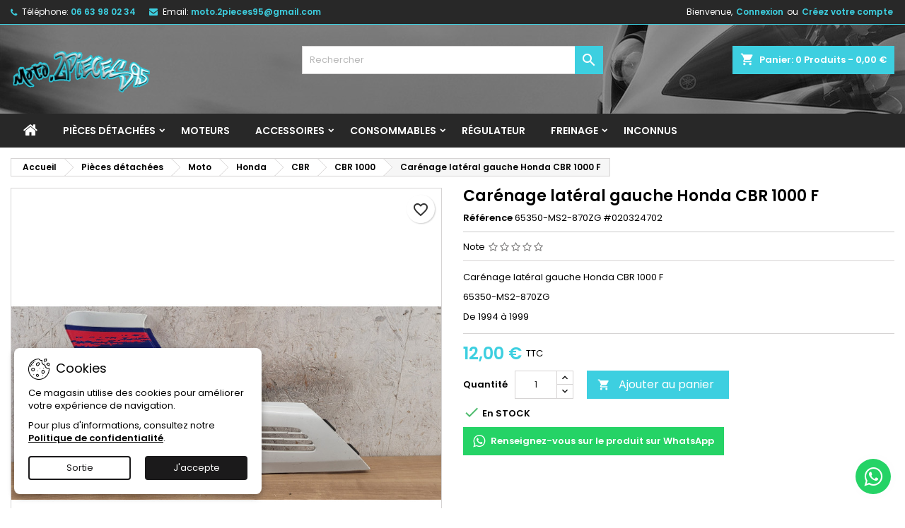

--- FILE ---
content_type: text/html; charset=utf-8
request_url: https://www.moto2pieces95.com/cbr1000/896-carenage-lateral-gauche-honda-cbr-1000-f.html
body_size: 46213
content:
<!doctype html>
<html lang="fr">

  <head>
    
      
  <meta charset="utf-8">


  <meta http-equiv="x-ua-compatible" content="ie=edge">



  <link rel="canonical" href="https://www.moto2pieces95.com/cbr1000/896-carenage-lateral-gauche-honda-cbr-1000-f.html">

  <title>Carénage latéral gauche Honda CBR 1000 F</title>
  
    
  
  <meta name="description" content="65350-MS2-870ZG Carénage latéral gauche Honda CBR 1000 F">
  <meta name="keywords" content="pieces,piece,scooter,moto,yamaha,honda,suzuki,kawasaki,piaggio,peugeot,mp3,tmax,t-max,gsxr,r1,r6,moteur,alternateur,stator,demarreur,etrier,batterie,frein,plaquette,selle,reservoir,jante,retroviseur,fourche,carenage,feux,phares,radiateur,echappement">
        <link rel="canonical" href="https://www.moto2pieces95.com/cbr1000/896-carenage-lateral-gauche-honda-cbr-1000-f.html">
  
  	  
		  	  
    
  
    <script type="application/ld+json">
  {
    "@context": "https://schema.org",
    "@type": "Organization",
    "name" : "Moto2pieces95",
    "url" : "https://www.moto2pieces95.com/"
         ,"logo": {
        "@type": "ImageObject",
        "url":"https://www.moto2pieces95.com/img/logo-1767672194.jpg"
      }
      }
</script>

<script type="application/ld+json">
  {
    "@context": "https://schema.org",
    "@type": "WebPage",
    "isPartOf": {
      "@type": "WebSite",
      "url":  "https://www.moto2pieces95.com/",
      "name": "Moto2pieces95"
    },
    "name": "Carénage latéral gauche Honda CBR 1000 F",
    "url":  "https://www.moto2pieces95.com/cbr1000/896-carenage-lateral-gauche-honda-cbr-1000-f.html"
  }
</script>


  <script type="application/ld+json">
    {
      "@context": "https://schema.org",
      "@type": "BreadcrumbList",
      "itemListElement": [
                  {
            "@type": "ListItem",
            "position": 1,
            "name": "Accueil",
            "item": "https://www.moto2pieces95.com/"
          },                  {
            "@type": "ListItem",
            "position": 2,
            "name": "Pièces détachées",
            "item": "https://www.moto2pieces95.com/44-piece-moto"
          },                  {
            "@type": "ListItem",
            "position": 3,
            "name": "Moto",
            "item": "https://www.moto2pieces95.com/45-moto"
          },                  {
            "@type": "ListItem",
            "position": 4,
            "name": "Honda",
            "item": "https://www.moto2pieces95.com/49-honda"
          },                  {
            "@type": "ListItem",
            "position": 5,
            "name": "CBR",
            "item": "https://www.moto2pieces95.com/910-cbr"
          },                  {
            "@type": "ListItem",
            "position": 6,
            "name": "CBR 1000",
            "item": "https://www.moto2pieces95.com/142-cbr1000"
          },                  {
            "@type": "ListItem",
            "position": 7,
            "name": "Carénage latéral gauche Honda CBR 1000 F",
            "item": "https://www.moto2pieces95.com/cbr1000/896-carenage-lateral-gauche-honda-cbr-1000-f.html"
          }              ]
    }
  </script>
  
  
  
      <script type="application/ld+json">
  {
    "@context": "https://schema.org/",
    "@type": "Product",
    "name": "Carénage latéral gauche Honda CBR 1000 F",
    "description": "65350-MS2-870ZG Carénage latéral gauche Honda CBR 1000 F",
    "category": "CBR 1000",
    "image" :"https://www.moto2pieces95.com/58309-home_default/carenage-lateral-gauche-honda-cbr-1000-f.jpg",    "sku": "65350-MS2-870ZG    #020324702",
	    "mpn": "65350-MS2-870ZG    #020324702"
	        ,
    "brand": {
      "@type": "Brand",
      "name": "Moto2pieces95"
    }
            ,
    "weight": {
        "@context": "https://schema.org",
        "@type": "QuantitativeValue",
        "value": "1.900000",
        "unitCode": "kg"
    }
        ,
    "offers": {
      "@type": "Offer",
      "priceCurrency": "EUR",
      "name": "Carénage latéral gauche Honda CBR 1000 F",
      "price": "12",
      "url": "https://www.moto2pieces95.com/cbr1000/896-carenage-lateral-gauche-honda-cbr-1000-f.html",
      "priceValidUntil": "2026-02-15",
              "image": ["https://www.moto2pieces95.com/58309-large_default/carenage-lateral-gauche-honda-cbr-1000-f.jpg","https://www.moto2pieces95.com/58310-large_default/carenage-lateral-gauche-honda-cbr-1000-f.jpg","https://www.moto2pieces95.com/58311-large_default/carenage-lateral-gauche-honda-cbr-1000-f.jpg","https://www.moto2pieces95.com/58312-large_default/carenage-lateral-gauche-honda-cbr-1000-f.jpg","https://www.moto2pieces95.com/58313-large_default/carenage-lateral-gauche-honda-cbr-1000-f.jpg","https://www.moto2pieces95.com/58314-large_default/carenage-lateral-gauche-honda-cbr-1000-f.jpg"],
            "sku": "65350-MS2-870ZG    #020324702",
	        "mpn": "65350-MS2-870ZG    #020324702",
	                                          	        "availability": "https://schema.org/InStock",
	        "seller": {
        "@type": "Organization",
        "name": "Moto2pieces95"
      }
    }
      }
</script>

  
  
    
  

  
    <meta property="og:title" content="Carénage latéral gauche Honda CBR 1000 F" />
    <meta property="og:description" content="65350-MS2-870ZG Carénage latéral gauche Honda CBR 1000 F" />
    <meta property="og:url" content="https://www.moto2pieces95.com/cbr1000/896-carenage-lateral-gauche-honda-cbr-1000-f.html" />
    <meta property="og:site_name" content="Moto2pieces95" />
        



  <meta name="viewport" content="width=device-width, initial-scale=1">



  <link rel="icon" type="image/vnd.microsoft.icon" href="https://www.moto2pieces95.com/img/favicon.ico?1767672194">
  <link rel="shortcut icon" type="image/x-icon" href="https://www.moto2pieces95.com/img/favicon.ico?1767672194">



  
  <link rel="stylesheet" href="/modules/ps_checkout/views/css/payments.css?version=8.5.0.7" type="text/css" media="all">
  <link rel="stylesheet" href="https://www.moto2pieces95.com/themes/AngarTheme/assets/cache/theme-998bc0397.css" type="text/css" media="all">


<style type="text/css">

@media (min-width:768px) {
										.custom_texture { background-image: url(https://www.moto2pieces95.com/themes/AngarTheme/assets/img/textures/custom_texture.jpg);}
						}

body {
	background-color: #ffffff;
	font-family: "Poppins", Arial, Helvetica, sans-serif;
}

.products .product-miniature .product-title {
    height: 39px;
}

.products .product-miniature .product-title a {
    font-size: 13px;
    line-height: 12px;
}

#content-wrapper .products .product-miniature .product-desc {
    height: 36px;
}

@media (min-width: 991px) {
    #home_categories ul li .cat-container {
        min-height: 0px;
    }
}

@media (min-width: 768px) {
    #_desktop_logo {
        padding-top: 30px;
        padding-bottom: 20px;
    }
}

nav.header-nav {
    background: #282828;
}

nav.header-nav,
.header_sep2 #contact-link span.shop-phone,
.header_sep2 #contact-link span.shop-phone.shop-tel,
.header_sep2 #contact-link span.shop-phone:last-child,
.header_sep2 .lang_currency_top,
.header_sep2 .lang_currency_top:last-child,
.header_sep2 #_desktop_currency_selector,
.header_sep2 #_desktop_language_selector,
.header_sep2 #_desktop_user_info {
    border-color: #3dcfe0;
}

#contact-link,
#contact-link a,
.lang_currency_top span.lang_currency_text,
.lang_currency_top .dropdown i.expand-more,
nav.header-nav .user-info span,
nav.header-nav .user-info a.logout,
#languages-block-top div.current,
nav.header-nav a {
    color: #ffffff;
}

#contact-link span.shop-phone strong,
#contact-link span.shop-phone strong a,
.lang_currency_top span.expand-more,
nav.header-nav .user-info a.account {
    color: #3dcfe0;
}

#contact-link span.shop-phone i {
    color: #3dcfe0;
}

.header-top {
    background: 111111;
}

div#search_widget form button[type=submit] {
    background: #3dcfe0;
    color: #ffffff;
}

div#search_widget form button[type=submit]:hover {
    background: #3dcfe0;
    color: #3dcfe0;
}



#header div#_desktop_cart .blockcart .header {
    background: #3dcfe0;
}

#header div#_desktop_cart .blockcart .header a.cart_link {
    color: #ffffff;
}


#homepage-slider .bx-wrapper .bx-pager.bx-default-pager a:hover,
#homepage-slider .bx-wrapper .bx-pager.bx-default-pager a.active{
    background: #e31d27;
}

div#rwd_menu {
    background: #282828;
}

div#rwd_menu,
div#rwd_menu a {
    color: #ffffff;
}

div#rwd_menu,
div#rwd_menu .rwd_menu_item,
div#rwd_menu .rwd_menu_item:first-child {
    border-color: #282828;
}

div#rwd_menu .rwd_menu_item:hover,
div#rwd_menu .rwd_menu_item:focus,
div#rwd_menu .rwd_menu_item a:hover,
div#rwd_menu .rwd_menu_item a:focus {
    color: #ffffff;
    background: #3dcfe0;
}

#mobile_top_menu_wrapper2 .top-menu li a:hover,
.rwd_menu_open ul.user_info li a:hover {
    background: #3dcfe0;
    color: #ffffff;
}

#_desktop_top_menu{
    background: #282828;
}

#_desktop_top_menu,
#_desktop_top_menu > ul > li,
.menu_sep1 #_desktop_top_menu > ul > li,
.menu_sep1 #_desktop_top_menu > ul > li:last-child,
.menu_sep2 #_desktop_top_menu,
.menu_sep2 #_desktop_top_menu > ul > li,
.menu_sep2 #_desktop_top_menu > ul > li:last-child,
.menu_sep3 #_desktop_top_menu,
.menu_sep4 #_desktop_top_menu,
.menu_sep5 #_desktop_top_menu,
.menu_sep6 #_desktop_top_menu {
    border-color: #282828;
}

#_desktop_top_menu > ul > li > a {
    color: #ffffff;
}

#_desktop_top_menu > ul > li:hover > a {
    color: #ffffff;
    background: #3dcfe0;
}

.submenu1 #_desktop_top_menu .popover.sub-menu ul.top-menu li a:hover,
.submenu3 #_desktop_top_menu .popover.sub-menu ul.top-menu li a:hover,
.live_edit_0.submenu1 #_desktop_top_menu .popover.sub-menu ul.top-menu li:hover > a,
.live_edit_0.submenu3 #_desktop_top_menu .popover.sub-menu ul.top-menu li:hover > a {
    background: #3dcfe0;
    color: #ffffff;
}


#home_categories .homecat_title span {
    border-color: #3dcfe0;
}

#home_categories ul li .homecat_name span {
    background: #3dcfe0;
}

#home_categories ul li a.view_more {
    background: #3dcfe0;
    color: #ffffff;
    border-color: #3dcfe0;
}

#home_categories ul li a.view_more:hover {
    background: #282828;
    color: #ffffff;
    border-color: #282828;
}

.columns .text-uppercase a,
.columns .text-uppercase span,
.columns div#_desktop_cart .cart_index_title a,
#home_man_product .catprod_title a span {
    border-color: #3dcfe0;
}

#index .tabs ul.nav-tabs li.nav-item a.active,
#index .tabs ul.nav-tabs li.nav-item a:hover,
.index_title a,
.index_title span {
    border-color: #3dcfe0;
}

a.product-flags-plist span.product-flag,
a.product-flags-plist span.product-flag.new,
#home_cat_product a.product-flags-plist span.product-flag.new,
#product #content .product-flags li,
#product #content .product-flags .product-flag.new {
    background: #3dcfe0;
}

.products .product-miniature .product-title a,
#home_cat_product ul li .right-block .name_block a {
    color: #282828;
}

.products .product-miniature span.price,
#home_cat_product ul li .product-price-and-shipping .price,
.ui-widget .search_right span.search_price,
body#view #main .wishlist-product-price {
    color: #3dcfe0;
}

.button-container .add-to-cart:hover,
#subcart .cart-buttons .viewcart:hover,
body#view ul li.wishlist-products-item .wishlist-product-bottom .btn-primary:hover {
    background: #282828;
    color: #ffffff;
    border-color: #282828;
}

.button-container .add-to-cart,
.button-container .add-to-cart:disabled,
#subcart .cart-buttons .viewcart,
body#view ul li.wishlist-products-item .wishlist-product-bottom .btn-primary {
    background: #3dcfe0;
    color: #ffffff;
    border-color: #3dcfe0;
}

#home_cat_product .catprod_title span {
    border-color: #3dcfe0;
}

#home_man .man_title span {
    border-color: #3dcfe0;
}

div#angarinfo_block .icon_cms {
    color: #3dcfe0;
}


.footer-container,
.footer-container .h3,
.footer-container .links .title,
.row.social_footer {
    border-color: #3dcfe0;
}

.footer-container .h3 span,
.footer-container .h3 a,
.footer-container .links .title span.h3,
.footer-container .links .title a.h3 {
    border-color: #3dcfe0;
}

.footer-container,
.footer-container .h3,
.footer-container .links .title .h3,
.footer-container a,
.footer-container li a,
.footer-container .links ul>li a {
    color: #ffffff;
}

.block_newsletter .btn-newsletter {
    background: #3dcfe0;
    color: #ffffff;
}

.block_newsletter .btn-newsletter:hover {
    background: #282828;
    color: #ffffff;
}

.footer-container .bottom-footer {
    background: #282828;
    border-color: #3dcfe0;
    color: #ffffff;
}

.product-prices .current-price span.price {
    color: #3dcfe0;
}

.product-add-to-cart button.btn.add-to-cart:hover {
    background: #383331;
    color: #ffffff;
    border-color: #4c4745;
}

.product-add-to-cart button.btn.add-to-cart,
.product-add-to-cart button.btn.add-to-cart:disabled {
    background: #3dcfe0;
    color: #ffffff;
    border-color: #3dcfe0;
}

#product .tabs ul.nav-tabs li.nav-item a.active,
#product .tabs ul.nav-tabs li.nav-item a:hover,
#product .index_title span,
.page-product-heading span,
body #product-comments-list-header .comments-nb {
    border-color: #3dcfe0;
}

body .btn-primary:hover {
    background: #3aa04c;
    color: #ffffff;
    border-color: #196f28;
}

body .btn-primary,
body .btn-primary.disabled,
body .btn-primary:disabled,
body .btn-primary.disabled:hover {
    background: #43b754;
    color: #ffffff;
    border-color: #399a49;
}

body .btn-secondary:hover {
    background: #e31d27;
    color: #ffffff;
    border-color: #e31d27;
}

body .btn-secondary,
body .btn-secondary.disabled,
body .btn-secondary:disabled,
body .btn-secondary.disabled:hover {
    background: #383331;
    color: #ffffff;
    border-color: #4c4745;
}

.form-control:focus, .input-group.focus {
    border-color: #dbdbdb;
    outline-color: #dbdbdb;
}

body .pagination .page-list .current a,
body .pagination .page-list a:hover,
body .pagination .page-list .current a.disabled,
body .pagination .page-list .current a.disabled:hover {
    color: #1b82d6;
}

.page-my-account #content .links a:hover i {
    color: #1b82d6;
}

#scroll_top {
    background: #3dcfe0;
    color: #ffffff;
}

#scroll_top:hover,
#scroll_top:focus {
    background: #ffffff;
    color: #3dcfe0;
}

</style>

<link rel="stylesheet" rel="preload" as="style" href="https://fonts.googleapis.com/css?family=Poppins:400,600&amp;subset=latin,latin-ext&display=block" type="text/css" media="all" />




  

  <script type="text/javascript">
        var PAYPLUG_DOMAIN = "https:\/\/secure.payplug.com";
        var blockwishlistController = "https:\/\/www.moto2pieces95.com\/module\/blockwishlist\/action";
        var is_sandbox_mode = false;
        var module_name = "payplug";
        var payplug_ajax_url = "https:\/\/www.moto2pieces95.com\/module\/payplug\/ajax";
        var prestashop = {"cart":{"products":[],"totals":{"total":{"type":"total","label":"Total","amount":0,"value":"0,00\u00a0\u20ac"},"total_including_tax":{"type":"total","label":"Total TTC","amount":0,"value":"0,00\u00a0\u20ac"},"total_excluding_tax":{"type":"total","label":"Total HT :","amount":0,"value":"0,00\u00a0\u20ac"}},"subtotals":{"products":{"type":"products","label":"Sous-total","amount":0,"value":"0,00\u00a0\u20ac"},"discounts":null,"shipping":{"type":"shipping","label":"Livraison","amount":0,"value":""},"tax":{"type":"tax","label":"Taxes incluses","amount":0,"value":"0,00\u00a0\u20ac"}},"products_count":0,"summary_string":"0 articles","vouchers":{"allowed":1,"added":[]},"discounts":[],"minimalPurchase":0,"minimalPurchaseRequired":""},"currency":{"id":1,"name":"Euro","iso_code":"EUR","iso_code_num":"978","sign":"\u20ac"},"customer":{"lastname":null,"firstname":null,"email":null,"birthday":null,"newsletter":null,"newsletter_date_add":null,"optin":null,"website":null,"company":null,"siret":null,"ape":null,"is_logged":false,"gender":{"type":null,"name":null},"addresses":[]},"country":{"id_zone":"9","id_currency":"1","call_prefix":"33","iso_code":"FR","active":"1","contains_states":"0","need_identification_number":"0","need_zip_code":"1","zip_code_format":"NNNNN","display_tax_label":"1","name":"France","id":8},"language":{"name":"Fran\u00e7ais (French)","iso_code":"fr","locale":"fr-FR","language_code":"fr","active":"1","is_rtl":"0","date_format_lite":"d\/m\/Y","date_format_full":"d\/m\/Y H:i:s","id":1},"page":{"title":"","canonical":"https:\/\/www.moto2pieces95.com\/cbr1000\/896-carenage-lateral-gauche-honda-cbr-1000-f.html","meta":{"title":"Car\u00e9nage lat\u00e9ral gauche Honda CBR 1000 F","description":"65350-MS2-870ZG Car\u00e9nage lat\u00e9ral gauche Honda CBR 1000 F","keywords":"pieces,piece,scooter,moto,yamaha,honda,suzuki,kawasaki,piaggio,peugeot,mp3,tmax,t-max,gsxr,r1,r6,moteur,alternateur,stator,demarreur,etrier,batterie,frein,plaquette,selle,reservoir,jante,retroviseur,fourche,carenage,feux,phares,radiateur,echappement","robots":"index"},"page_name":"product","body_classes":{"lang-fr":true,"lang-rtl":false,"country-FR":true,"currency-EUR":true,"layout-full-width":true,"page-product":true,"tax-display-enabled":true,"page-customer-account":false,"product-id-896":true,"product-Car\u00e9nage lat\u00e9ral gauche Honda CBR 1000 F":true,"product-id-category-142":true,"product-id-manufacturer-0":true,"product-id-supplier-0":true,"product-available-for-order":true},"admin_notifications":[],"password-policy":{"feedbacks":{"0":"Tr\u00e8s faible","1":"Faible","2":"Moyenne","3":"Fort","4":"Tr\u00e8s fort","Straight rows of keys are easy to guess":"Les suites de touches sur le clavier sont faciles \u00e0 deviner","Short keyboard patterns are easy to guess":"Les mod\u00e8les courts sur le clavier sont faciles \u00e0 deviner.","Use a longer keyboard pattern with more turns":"Utilisez une combinaison de touches plus longue et plus complexe.","Repeats like \"aaa\" are easy to guess":"Les r\u00e9p\u00e9titions (ex. : \"aaa\") sont faciles \u00e0 deviner.","Repeats like \"abcabcabc\" are only slightly harder to guess than \"abc\"":"Les r\u00e9p\u00e9titions (ex. : \"abcabcabc\") sont seulement un peu plus difficiles \u00e0 deviner que \"abc\".","Sequences like abc or 6543 are easy to guess":"Les s\u00e9quences (ex. : abc ou 6543) sont faciles \u00e0 deviner.","Recent years are easy to guess":"Les ann\u00e9es r\u00e9centes sont faciles \u00e0 deviner.","Dates are often easy to guess":"Les dates sont souvent faciles \u00e0 deviner.","This is a top-10 common password":"Ce mot de passe figure parmi les 10 mots de passe les plus courants.","This is a top-100 common password":"Ce mot de passe figure parmi les 100 mots de passe les plus courants.","This is a very common password":"Ceci est un mot de passe tr\u00e8s courant.","This is similar to a commonly used password":"Ce mot de passe est similaire \u00e0 un mot de passe couramment utilis\u00e9.","A word by itself is easy to guess":"Un mot seul est facile \u00e0 deviner.","Names and surnames by themselves are easy to guess":"Les noms et les surnoms seuls sont faciles \u00e0 deviner.","Common names and surnames are easy to guess":"Les noms et les pr\u00e9noms courants sont faciles \u00e0 deviner.","Use a few words, avoid common phrases":"Utilisez quelques mots, \u00e9vitez les phrases courantes.","No need for symbols, digits, or uppercase letters":"Pas besoin de symboles, de chiffres ou de majuscules.","Avoid repeated words and characters":"\u00c9viter de r\u00e9p\u00e9ter les mots et les caract\u00e8res.","Avoid sequences":"\u00c9viter les s\u00e9quences.","Avoid recent years":"\u00c9vitez les ann\u00e9es r\u00e9centes.","Avoid years that are associated with you":"\u00c9vitez les ann\u00e9es qui vous sont associ\u00e9es.","Avoid dates and years that are associated with you":"\u00c9vitez les dates et les ann\u00e9es qui vous sont associ\u00e9es.","Capitalization doesn't help very much":"Les majuscules ne sont pas tr\u00e8s utiles.","All-uppercase is almost as easy to guess as all-lowercase":"Un mot de passe tout en majuscules est presque aussi facile \u00e0 deviner qu'un mot de passe tout en minuscules.","Reversed words aren't much harder to guess":"Les mots invers\u00e9s ne sont pas beaucoup plus difficiles \u00e0 deviner.","Predictable substitutions like '@' instead of 'a' don't help very much":"Les substitutions pr\u00e9visibles comme '\"@\" au lieu de \"a\" n'aident pas beaucoup.","Add another word or two. Uncommon words are better.":"Ajoutez un autre mot ou deux. Pr\u00e9f\u00e9rez les mots peu courants."}}},"shop":{"name":"Moto2pieces95","logo":"https:\/\/www.moto2pieces95.com\/img\/logo-1767672194.jpg","stores_icon":"https:\/\/www.moto2pieces95.com\/img\/logo_stores.png","favicon":"https:\/\/www.moto2pieces95.com\/img\/favicon.ico"},"core_js_public_path":"\/themes\/","urls":{"base_url":"https:\/\/www.moto2pieces95.com\/","current_url":"https:\/\/www.moto2pieces95.com\/cbr1000\/896-carenage-lateral-gauche-honda-cbr-1000-f.html","shop_domain_url":"https:\/\/www.moto2pieces95.com","img_ps_url":"https:\/\/www.moto2pieces95.com\/img\/","img_cat_url":"https:\/\/www.moto2pieces95.com\/img\/c\/","img_lang_url":"https:\/\/www.moto2pieces95.com\/img\/l\/","img_prod_url":"https:\/\/www.moto2pieces95.com\/img\/p\/","img_manu_url":"https:\/\/www.moto2pieces95.com\/img\/m\/","img_sup_url":"https:\/\/www.moto2pieces95.com\/img\/su\/","img_ship_url":"https:\/\/www.moto2pieces95.com\/img\/s\/","img_store_url":"https:\/\/www.moto2pieces95.com\/img\/st\/","img_col_url":"https:\/\/www.moto2pieces95.com\/img\/co\/","img_url":"https:\/\/www.moto2pieces95.com\/themes\/AngarTheme\/assets\/img\/","css_url":"https:\/\/www.moto2pieces95.com\/themes\/AngarTheme\/assets\/css\/","js_url":"https:\/\/www.moto2pieces95.com\/themes\/AngarTheme\/assets\/js\/","pic_url":"https:\/\/www.moto2pieces95.com\/upload\/","theme_assets":"https:\/\/www.moto2pieces95.com\/themes\/AngarTheme\/assets\/","theme_dir":"https:\/\/www.moto2pieces95.com\/themes\/AngarTheme\/","pages":{"address":"https:\/\/www.moto2pieces95.com\/adresse","addresses":"https:\/\/www.moto2pieces95.com\/adresses","authentication":"https:\/\/www.moto2pieces95.com\/authentification","manufacturer":"https:\/\/www.moto2pieces95.com\/fabricants","cart":"https:\/\/www.moto2pieces95.com\/panier","category":"https:\/\/www.moto2pieces95.com\/index.php?controller=category","cms":"https:\/\/www.moto2pieces95.com\/index.php?controller=cms","contact":"https:\/\/www.moto2pieces95.com\/contactez-nous","discount":"https:\/\/www.moto2pieces95.com\/bons-de-reduction","guest_tracking":"https:\/\/www.moto2pieces95.com\/suivi-commande-invite","history":"https:\/\/www.moto2pieces95.com\/historique-des-commandes","identity":"https:\/\/www.moto2pieces95.com\/identite","index":"https:\/\/www.moto2pieces95.com\/","my_account":"https:\/\/www.moto2pieces95.com\/mon-compte","order_confirmation":"https:\/\/www.moto2pieces95.com\/confirmation-commande","order_detail":"https:\/\/www.moto2pieces95.com\/index.php?controller=order-detail","order_follow":"https:\/\/www.moto2pieces95.com\/details-de-la-commande","order":"https:\/\/www.moto2pieces95.com\/commande","order_return":"https:\/\/www.moto2pieces95.com\/index.php?controller=order-return","order_slip":"https:\/\/www.moto2pieces95.com\/avoirs","pagenotfound":"https:\/\/www.moto2pieces95.com\/page-non-trouvee","password":"https:\/\/www.moto2pieces95.com\/mot-de-passe-oublie","pdf_invoice":"https:\/\/www.moto2pieces95.com\/index.php?controller=pdf-invoice","pdf_order_return":"https:\/\/www.moto2pieces95.com\/index.php?controller=pdf-order-return","pdf_order_slip":"https:\/\/www.moto2pieces95.com\/index.php?controller=pdf-order-slip","prices_drop":"https:\/\/www.moto2pieces95.com\/promotions","product":"https:\/\/www.moto2pieces95.com\/index.php?controller=product","registration":"https:\/\/www.moto2pieces95.com\/index.php?controller=registration","search":"https:\/\/www.moto2pieces95.com\/recherche","sitemap":"https:\/\/www.moto2pieces95.com\/plan-du-site","stores":"https:\/\/www.moto2pieces95.com\/magasins","supplier":"https:\/\/www.moto2pieces95.com\/fournisseurs","new_products":"https:\/\/www.moto2pieces95.com\/nouveaux-produits","brands":"https:\/\/www.moto2pieces95.com\/fabricants","register":"https:\/\/www.moto2pieces95.com\/index.php?controller=registration","order_login":"https:\/\/www.moto2pieces95.com\/commande?login=1"},"alternative_langs":[],"actions":{"logout":"https:\/\/www.moto2pieces95.com\/?mylogout="},"no_picture_image":{"bySize":{"small_default":{"url":"https:\/\/www.moto2pieces95.com\/img\/p\/fr-default-small_default.jpg","width":98,"height":98},"cart_default":{"url":"https:\/\/www.moto2pieces95.com\/img\/p\/fr-default-cart_default.jpg","width":125,"height":125},"home_default":{"url":"https:\/\/www.moto2pieces95.com\/img\/p\/fr-default-home_default.jpg","width":259,"height":259},"medium_default":{"url":"https:\/\/www.moto2pieces95.com\/img\/p\/fr-default-medium_default.jpg","width":452,"height":452},"large_default":{"url":"https:\/\/www.moto2pieces95.com\/img\/p\/fr-default-large_default.jpg","width":800,"height":800}},"small":{"url":"https:\/\/www.moto2pieces95.com\/img\/p\/fr-default-small_default.jpg","width":98,"height":98},"medium":{"url":"https:\/\/www.moto2pieces95.com\/img\/p\/fr-default-home_default.jpg","width":259,"height":259},"large":{"url":"https:\/\/www.moto2pieces95.com\/img\/p\/fr-default-large_default.jpg","width":800,"height":800},"legend":""}},"configuration":{"display_taxes_label":true,"display_prices_tax_incl":true,"is_catalog":false,"show_prices":true,"opt_in":{"partner":false},"quantity_discount":{"type":"discount","label":"Remise sur prix unitaire"},"voucher_enabled":1,"return_enabled":0},"field_required":[],"breadcrumb":{"links":[{"title":"Accueil","url":"https:\/\/www.moto2pieces95.com\/"},{"title":"Pi\u00e8ces d\u00e9tach\u00e9es","url":"https:\/\/www.moto2pieces95.com\/44-piece-moto"},{"title":"Moto","url":"https:\/\/www.moto2pieces95.com\/45-moto"},{"title":"Honda","url":"https:\/\/www.moto2pieces95.com\/49-honda"},{"title":"CBR","url":"https:\/\/www.moto2pieces95.com\/910-cbr"},{"title":"CBR 1000","url":"https:\/\/www.moto2pieces95.com\/142-cbr1000"},{"title":"Car\u00e9nage lat\u00e9ral gauche Honda CBR 1000 F","url":"https:\/\/www.moto2pieces95.com\/cbr1000\/896-carenage-lateral-gauche-honda-cbr-1000-f.html"}],"count":7},"link":{"protocol_link":"https:\/\/","protocol_content":"https:\/\/"},"time":1769863249,"static_token":"04aa1efe728f12ca09595a812f912177","token":"a3873254168f3196c53e2dcbfdebb016","debug":false};
        var productsAlreadyTagged = [];
        var ps_checkoutApplePayUrl = "https:\/\/www.moto2pieces95.com\/module\/ps_checkout\/applepay?token=04aa1efe728f12ca09595a812f912177";
        var ps_checkoutAutoRenderDisabled = false;
        var ps_checkoutCancelUrl = "https:\/\/www.moto2pieces95.com\/module\/ps_checkout\/cancel?token=04aa1efe728f12ca09595a812f912177";
        var ps_checkoutCardBrands = ["MASTERCARD","VISA","AMEX","CB_NATIONALE"];
        var ps_checkoutCardFundingSourceImg = "\/modules\/ps_checkout\/views\/img\/payment-cards.png";
        var ps_checkoutCardLogos = {"AMEX":"\/modules\/ps_checkout\/views\/img\/amex.svg","CB_NATIONALE":"\/modules\/ps_checkout\/views\/img\/cb.svg","DINERS":"\/modules\/ps_checkout\/views\/img\/diners.svg","DISCOVER":"\/modules\/ps_checkout\/views\/img\/discover.svg","JCB":"\/modules\/ps_checkout\/views\/img\/jcb.svg","MAESTRO":"\/modules\/ps_checkout\/views\/img\/maestro.svg","MASTERCARD":"\/modules\/ps_checkout\/views\/img\/mastercard.svg","UNIONPAY":"\/modules\/ps_checkout\/views\/img\/unionpay.svg","VISA":"\/modules\/ps_checkout\/views\/img\/visa.svg"};
        var ps_checkoutCartProductCount = 0;
        var ps_checkoutCheckUrl = "https:\/\/www.moto2pieces95.com\/module\/ps_checkout\/check?token=04aa1efe728f12ca09595a812f912177";
        var ps_checkoutCheckoutTranslations = {"checkout.go.back.label":"Tunnel de commande","checkout.go.back.link.title":"Retourner au tunnel de commande","checkout.card.payment":"Paiement par carte","checkout.page.heading":"R\u00e9sum\u00e9 de commande","checkout.cart.empty":"Votre panier d'achat est vide.","checkout.page.subheading.card":"Carte","checkout.page.subheading.paypal":"PayPal","checkout.payment.by.card":"Vous avez choisi de payer par carte.","checkout.payment.by.paypal":"Vous avez choisi de payer par PayPal.","checkout.order.summary":"Voici un r\u00e9sum\u00e9 de votre commande :","checkout.order.amount.total":"Le montant total de votre panier est de","checkout.order.included.tax":"(TTC)","checkout.order.confirm.label":"Veuillez finaliser votre commande en cliquant sur \"Je valide ma commande\"","checkout.payment.token.delete.modal.header":"Voulez-vous supprimer cette m\u00e9thode de paiement ?","checkout.payment.token.delete.modal.content":"Cette m\u00e9thode de paiement sera supprim\u00e9e de votre compte :","checkout.payment.token.delete.modal.confirm-button":"Supprimer cette m\u00e9thode de paiement","checkout.payment.loader.processing-request":"Veuillez patienter, nous traitons votre demande...","checkout.payment.others.link.label":"Autres moyens de paiement","checkout.payment.others.confirm.button.label":"Je valide ma commande","checkout.form.error.label":"Une erreur s'est produite lors du paiement. Veuillez r\u00e9essayer ou contacter le support.","loader-component.label.header":"Merci pour votre achat !","loader-component.label.body":"Veuillez patienter, nous traitons votre paiement","loader-component.label.body.longer":"Veuillez patienter, cela prend un peu plus de temps...","payment-method-logos.title":"Paiement 100% s\u00e9curis\u00e9","express-button.cart.separator":"ou","express-button.checkout.express-checkout":"Achat rapide","ok":"Ok","cancel":"Annuler","paypal.hosted-fields.label.card-name":"Nom du titulaire de la carte","paypal.hosted-fields.placeholder.card-name":"Nom du titulaire de la carte","paypal.hosted-fields.label.card-number":"Num\u00e9ro de carte","paypal.hosted-fields.placeholder.card-number":"Num\u00e9ro de carte","paypal.hosted-fields.label.expiration-date":"Date d'expiration","paypal.hosted-fields.placeholder.expiration-date":"MM\/YY","paypal.hosted-fields.label.cvv":"Code de s\u00e9curit\u00e9","paypal.hosted-fields.placeholder.cvv":"XXX","error.paypal-sdk":"L'instance du PayPal JavaScript SDK est manquante","error.google-pay-sdk":"L'instance du Google Pay Javascript SDK est manquante","error.apple-pay-sdk":"L'instance du Apple Pay Javascript SDK est manquante","error.google-pay.transaction-info":"Une erreur est survenue lors de la r\u00e9cup\u00e9ration des informations sur la transaction Google Pay","error.apple-pay.payment-request":"Une erreur est survenue lors de la r\u00e9cup\u00e9ration des informations sur la transaction Apple Pay","error.paypal-sdk.contingency.cancel":"Authentification du titulaire de carte annul\u00e9e, veuillez choisir un autre moyen de paiement ou essayez de nouveau.","error.paypal-sdk.contingency.error":"Une erreur est survenue lors de l'authentification du titulaire de la carte, veuillez choisir un autre moyen de paiement ou essayez de nouveau.","error.paypal-sdk.contingency.failure":"Echec de l'authentification du titulaire de la carte, veuillez choisir un autre moyen de paiement ou essayez de nouveau.","error.paypal-sdk.contingency.unknown":"L'identit\u00e9 du titulaire de la carte n'a pas pu \u00eatre v\u00e9rifi\u00e9e, veuillez choisir un autre moyen de paiement ou essayez de nouveau.","APPLE_PAY_MERCHANT_SESSION_VALIDATION_ERROR":"Nous ne pouvons pas traiter votre paiement Apple Pay pour le moment. Cela peut \u00eatre d\u00fb \u00e0 un probl\u00e8me de v\u00e9rification de la configuration du paiement pour ce site. Veuillez r\u00e9essayer plus tard ou choisir un autre moyen de paiement.","APPROVE_APPLE_PAY_VALIDATION_ERROR":"Un probl\u00e8me est survenu lors du traitement de votre paiement Apple Pay. Veuillez v\u00e9rifier les d\u00e9tails de votre commande et r\u00e9essayer, ou utilisez un autre mode de paiement."};
        var ps_checkoutCheckoutUrl = "https:\/\/www.moto2pieces95.com\/commande";
        var ps_checkoutConfirmUrl = "https:\/\/www.moto2pieces95.com\/confirmation-commande";
        var ps_checkoutCreateUrl = "https:\/\/www.moto2pieces95.com\/module\/ps_checkout\/create?token=04aa1efe728f12ca09595a812f912177";
        var ps_checkoutCustomMarks = {"google_pay":"\/modules\/ps_checkout\/views\/img\/google_pay.svg"};
        var ps_checkoutExpressCheckoutCartEnabled = false;
        var ps_checkoutExpressCheckoutOrderEnabled = false;
        var ps_checkoutExpressCheckoutProductEnabled = false;
        var ps_checkoutExpressCheckoutSelected = false;
        var ps_checkoutExpressCheckoutUrl = "https:\/\/www.moto2pieces95.com\/module\/ps_checkout\/ExpressCheckout?token=04aa1efe728f12ca09595a812f912177";
        var ps_checkoutFundingSource = "paypal";
        var ps_checkoutFundingSourcesSorted = ["paypal","paylater","google_pay","card"];
        var ps_checkoutGooglePayUrl = "https:\/\/www.moto2pieces95.com\/module\/ps_checkout\/googlepay?token=04aa1efe728f12ca09595a812f912177";
        var ps_checkoutHostedFieldsContingencies = "SCA_WHEN_REQUIRED";
        var ps_checkoutHostedFieldsEnabled = true;
        var ps_checkoutIconsPath = "\/modules\/ps_checkout\/views\/img\/icons\/";
        var ps_checkoutLoaderImage = "\/modules\/ps_checkout\/views\/img\/loader.svg";
        var ps_checkoutPartnerAttributionId = "PrestaShop_Cart_PSXO_PSDownload";
        var ps_checkoutPayLaterCartPageButtonEnabled = false;
        var ps_checkoutPayLaterCategoryPageBannerEnabled = false;
        var ps_checkoutPayLaterHomePageBannerEnabled = false;
        var ps_checkoutPayLaterOrderPageBannerEnabled = false;
        var ps_checkoutPayLaterOrderPageButtonEnabled = false;
        var ps_checkoutPayLaterOrderPageMessageEnabled = true;
        var ps_checkoutPayLaterProductPageBannerEnabled = false;
        var ps_checkoutPayLaterProductPageButtonEnabled = false;
        var ps_checkoutPayLaterProductPageMessageEnabled = true;
        var ps_checkoutPayPalButtonConfiguration = {"color":"blue","shape":"pill","label":"pay"};
        var ps_checkoutPayPalEnvironment = "LIVE";
        var ps_checkoutPayPalOrderId = "";
        var ps_checkoutPayPalSdkConfig = {"clientId":"AXjYFXWyb4xJCErTUDiFkzL0Ulnn-bMm4fal4G-1nQXQ1ZQxp06fOuE7naKUXGkq2TZpYSiI9xXbs4eo","merchantId":"WWZZECPLXKV3L","currency":"EUR","intent":"capture","commit":"false","vault":"false","integrationDate":"2022-14-06","dataPartnerAttributionId":"PrestaShop_Cart_PSXO_PSDownload","dataCspNonce":"","dataEnable3ds":"true","disableFunding":"bancontact,eps,ideal,mybank,p24,blik","enableFunding":"paylater","components":"marks,funding-eligibility,messages,googlepay"};
        var ps_checkoutPayWithTranslations = {"paypal":"Payer avec un compte PayPal","paylater":"Payer en plusieurs fois avec PayPal Pay Later","google_pay":"Payer avec Google Pay","card":"Payer par Carte"};
        var ps_checkoutPaymentMethodLogosTitleImg = "\/modules\/ps_checkout\/views\/img\/icons\/lock_checkout.svg";
        var ps_checkoutPaymentUrl = "https:\/\/www.moto2pieces95.com\/module\/ps_checkout\/payment?token=04aa1efe728f12ca09595a812f912177";
        var ps_checkoutRenderPaymentMethodLogos = true;
        var ps_checkoutValidateUrl = "https:\/\/www.moto2pieces95.com\/module\/ps_checkout\/validate?token=04aa1efe728f12ca09595a812f912177";
        var ps_checkoutVaultUrl = "https:\/\/www.moto2pieces95.com\/module\/ps_checkout\/vault?token=04aa1efe728f12ca09595a812f912177";
        var ps_checkoutVersion = "8.5.0.7";
        var psemailsubscription_subscription = "https:\/\/www.moto2pieces95.com\/module\/ps_emailsubscription\/subscription";
        var psr_icon_color = "#F19D76";
        var removeFromWishlistUrl = "https:\/\/www.moto2pieces95.com\/module\/blockwishlist\/action?action=deleteProductFromWishlist";
        var wishlistAddProductToCartUrl = "https:\/\/www.moto2pieces95.com\/module\/blockwishlist\/action?action=addProductToCart";
        var wishlistUrl = "https:\/\/www.moto2pieces95.com\/module\/blockwishlist\/view";
      </script>



   
<script>
(function(w,d,s,l,i){
w[l]=w[l]||[];
w[l].push({"gtm.start": new Date().getTime(),event:"gtm.js"});
var f=d.getElementsByTagName(s)[0],
j=d.createElement(s),dl=l!="dataLayer"?"&l="+l:"";
j.async=true;
j.src="https://www.googletagmanager.com/gtm.js?id="+i+dl;
f.parentNode.insertBefore(j,f);
})(window,document,"script","dataLayer","GTM-58KQCGN4");
</script>




    
  <meta property="og:type" content="product">
      <meta property="og:image" content="https://www.moto2pieces95.com/58309-large_default/carenage-lateral-gauche-honda-cbr-1000-f.jpg">
  
      <meta property="product:pretax_price:amount" content="12">
    <meta property="product:pretax_price:currency" content="EUR">
    <meta property="product:price:amount" content="12">
    <meta property="product:price:currency" content="EUR">
      <meta property="product:weight:value" content="1.900000">
  <meta property="product:weight:units" content="kg">
  
  </head>

  <body id="product" class="lang-fr country-fr currency-eur layout-full-width page-product tax-display-enabled product-id-896 product-carenage-lateral-gauche-honda-cbr-1000-f product-id-category-142 product-id-manufacturer-0 product-id-supplier-0 product-available-for-order live_edit_  ps_823 custom_texture bg_attatchment_fixed bg_position_tl bg_repeat_xy bg_size_initial slider_position_top slider_controls_white banners_top3 banners_top_tablets0 banners_top_phones0 banners_bottom2 banners_bottom_tablets0 banners_bottom_phones0 submenu1 pl_1col_qty_4 pl_2col_qty_3 pl_3col_qty_3 pl_1col_qty_bigtablets_4 pl_2col_qty_bigtablets_3 pl_3col_qty_bigtablets_2 pl_1col_qty_tablets_3 pl_1col_qty_phones_1 home_tabs1 pl_border_type3 pl_button_icon_no pl_button_qty1 pl_desc_yes pl_reviews_yes pl_availability_yes product_layout2 hide_reference_no hide_reassurance_yes product_tabs1 menu_sep4 header_sep1 slider_full_width feat_cat_style2 feat_cat4 feat_cat_bigtablets0 feat_cat_tablets0 feat_cat_phones0 all_products_no pl_colors_yes newsletter_info_yes stickycart_yes stickymenu_yes homeicon_no pl_man_yes product_hide_man_no cart_style1 pl_ref_no header_style_1 mainfont_Poppins bg_white page_width_1400 pl_qty_yes pl_stock_yes product_stock_yes cat_image_no cat_desc_mobile_no subcat_image_no subcat_style_0 subcat_qty_5 pl_price_default product_price_default footer_style_1  not_logged  ">

    
      
    

    <main>
      
              

      <header id="header">
        
          


  <div class="header-banner">
    
  </div>



  <nav class="header-nav">
    <div class="container">
      <div class="row">
          <div class="col-md-12 col-xs-12">
            <div id="_desktop_contact_link">
  <div id="contact-link">

			<span class="shop-phone contact_link">
			<a href="https://www.moto2pieces95.com/contactez-nous">Contact</a>
		</span>
	
			<span class="shop-phone shop-tel">
			<i class="fa fa-phone"></i>
			<span class="shop-phone_text">Téléphone:</span>
			<strong><a href="tel:06 63 98 02 34">06 63 98 02 34</a></strong>
		</span>
	
			<span class="shop-phone shop-email">
			<i class="fa fa-envelope"></i>
			<span class="shop-phone_text">Email:</span>
			<strong><a href="&#109;&#97;&#105;&#108;&#116;&#111;&#58;%6d%6f%74%6f.%32%70%69%65%63%65%73%39%35@%67%6d%61%69%6c.%63%6f%6d" >&#x6d;&#x6f;&#x74;&#x6f;&#x2e;&#x32;&#x70;&#x69;&#x65;&#x63;&#x65;&#x73;&#x39;&#x35;&#x40;&#x67;&#x6d;&#x61;&#x69;&#x6c;&#x2e;&#x63;&#x6f;&#x6d;</a></strong>
		</span>
	

  </div>
</div>


            <div id="_desktop_user_info">
  <div class="user-info">


	<ul class="user_info hidden-md-up">

		
			<li><a href="https://www.moto2pieces95.com/mon-compte" title="Identifiez-vous" rel="nofollow">Connexion</a></li>
			<li><a href="https://www.moto2pieces95.com/index.php?controller=registration" title="Identifiez-vous" rel="nofollow">Créez votre compte</a></li>

		
	</ul>


	<div class="hidden-sm-down">
		<span class="welcome">Bienvenue,</span>
					<a class="account" href="https://www.moto2pieces95.com/mon-compte" title="Identifiez-vous" rel="nofollow">Connexion</a>

			<span class="or">ou</span>

			<a class="account" href="https://www.moto2pieces95.com/index.php?controller=registration" title="Identifiez-vous" rel="nofollow">Créez votre compte</a>
			</div>


  </div>
</div>
          </div>
      </div>
    </div>
  </nav>



  <div class="header-top">
    <div class="container">
	  <div class="row">
        <div class="col-md-4 hidden-sm-down2" id="_desktop_logo">
                            <a href="https://www.moto2pieces95.com/">
                  <img class="logo img-responsive" src="https://www.moto2pieces95.com/img/logo-1767672194.jpg" alt="Moto2pieces95" width="200" height ="70" loading="eager">
                </a>
                    </div>
		
<div id="_desktop_cart">

	<div class="cart_top">

		<div class="blockcart cart-preview inactive" data-refresh-url="//www.moto2pieces95.com/module/ps_shoppingcart/ajax">
			<div class="header">
			
				<div class="cart_index_title">
					<a class="cart_link" rel="nofollow" href="//www.moto2pieces95.com/panier?action=show">
						<i class="material-icons shopping-cart">shopping_cart</i>
						<span class="hidden-sm-down cart_title">Panier:</span>
						<span class="cart-products-count">
							0<span> Produits - 0,00 €</span>
						</span>
					</a>
				</div>


				<div id="subcart">

					<ul class="cart_products">

											<li>Il n'y a plus d'articles dans votre panier</li>
					
										</ul>

					<ul class="cart-subtotals">

				
						<li>
							<span class="text">Livraison</span>
							<span class="value"></span>
							<span class="clearfix"></span>
						</li>

						<li>
							<span class="text">Total</span>
							<span class="value">0,00 €</span>
							<span class="clearfix"></span>
						</li>

					</ul>

					<div class="cart-buttons">
						<a class="btn btn-primary viewcart" href="//www.moto2pieces95.com/panier?action=show">Commander <i class="material-icons">&#xE315;</i></a>
											</div>

				</div>

			</div>
		</div>

	</div>

</div>


<!-- Block search module TOP -->
<div id="_desktop_search_widget" class="col-lg-4 col-md-4 col-sm-12 search-widget hidden-sm-down ">
	<div id="search_widget" data-search-controller-url="//www.moto2pieces95.com/recherche">
		<form method="get" action="//www.moto2pieces95.com/recherche">
			<input type="hidden" name="controller" value="search">
			<input type="text" name="s" value="" placeholder="Rechercher" aria-label="Rechercher">
			<button type="submit">
				<i class="material-icons search">&#xE8B6;</i>
				<span class="hidden-xl-down">Rechercher</span>
			</button>
		</form>
	</div>
</div>
<!-- /Block search module TOP -->

		<div class="clearfix"></div>
	  </div>
    </div>

	<div id="rwd_menu" class="hidden-md-up">
		<div class="container">
			<div id="menu-icon2" class="rwd_menu_item"><i class="material-icons d-inline">&#xE5D2;</i></div>
			<div id="search-icon" class="rwd_menu_item"><i class="material-icons search">&#xE8B6;</i></div>
			<div id="user-icon" class="rwd_menu_item"><i class="material-icons logged">&#xE7FF;</i></div>
			<div id="_mobile_cart" class="rwd_menu_item"></div>
		</div>
		<div class="clearfix"></div>
	</div>

	<div class="container">
		<div id="mobile_top_menu_wrapper2" class="rwd_menu_open hidden-md-up" style="display:none;">
			<div class="js-top-menu mobile" id="_mobile_top_menu"></div>
		</div>

		<div id="mobile_search_wrapper" class="rwd_menu_open hidden-md-up" style="display:none;">
			<div id="_mobile_search_widget"></div>
		</div>

		<div id="mobile_user_wrapper" class="rwd_menu_open hidden-md-up" style="display:none;">
			<div id="_mobile_user_info"></div>
		</div>
	</div>
  </div>
  

<div class="menu js-top-menu position-static hidden-sm-down" id="_desktop_top_menu">
    

      <ul class="top-menu container" id="top-menu" data-depth="0">

					<li class="home_icon"><a href="https://www.moto2pieces95.com/"><i class="icon-home"></i><span>Accueil</span></a></li>
		
	    
							<li class="category" id="category-44">
								  <a
					class="dropdown-item sf-with-ul"
					href="https://www.moto2pieces95.com/44-piece-moto" data-depth="0"
									  >
										  					  					  <span class="float-xs-right hidden-md-up">
						<span data-target="#top_sub_menu_29283" data-toggle="collapse" class="navbar-toggler collapse-icons">
						  <i class="material-icons add">&#xE313;</i>
						  <i class="material-icons remove">&#xE316;</i>
						</span>
					  </span>
										Pièces détachées
				  </a>
				  				  <div  class="popover sub-menu js-sub-menu collapse" id="top_sub_menu_29283">
					

      <ul class="top-menu container"  data-depth="1">

		
	    
							<li class="category" id="category-45">
								  <a
					class="dropdown-item dropdown-submenu sf-with-ul"
					href="https://www.moto2pieces95.com/45-moto" data-depth="1"
									  >
										  					  					  <span class="float-xs-right hidden-md-up">
						<span data-target="#top_sub_menu_15903" data-toggle="collapse" class="navbar-toggler collapse-icons">
						  <i class="material-icons add">&#xE313;</i>
						  <i class="material-icons remove">&#xE316;</i>
						</span>
					  </span>
										Moto
				  </a>
				  				  <div  class="collapse" id="top_sub_menu_15903">
					

      <ul class="top-menu container"  data-depth="2">

		
	    
							<li class="category" id="category-46">
								  <a
					class="dropdown-item"
					href="https://www.moto2pieces95.com/46-aprilia" data-depth="2"
									  >
										Aprilia
				  </a>
				  				</li>
							<li class="category" id="category-555">
								  <a
					class="dropdown-item"
					href="https://www.moto2pieces95.com/555-benelli" data-depth="2"
									  >
										Benelli
				  </a>
				  				</li>
							<li class="category" id="category-534">
								  <a
					class="dropdown-item"
					href="https://www.moto2pieces95.com/534-beta" data-depth="2"
									  >
										BETA
				  </a>
				  				</li>
							<li class="category" id="category-554">
								  <a
					class="dropdown-item"
					href="https://www.moto2pieces95.com/554-bimota" data-depth="2"
									  >
										Bimota
				  </a>
				  				</li>
							<li class="category" id="category-47">
								  <a
					class="dropdown-item sf-with-ul"
					href="https://www.moto2pieces95.com/47-bmw" data-depth="2"
									  >
										  					  					  <span class="float-xs-right hidden-md-up">
						<span data-target="#top_sub_menu_63513" data-toggle="collapse" class="navbar-toggler collapse-icons">
						  <i class="material-icons add">&#xE313;</i>
						  <i class="material-icons remove">&#xE316;</i>
						</span>
					  </span>
										BMW
				  </a>
				  				  <div  class="collapse" id="top_sub_menu_63513">
					

      <ul class="top-menu container"  data-depth="3">

		
	    
							<li class="category" id="category-965">
								  <a
					class="dropdown-item"
					href="https://www.moto2pieces95.com/965-f-800" data-depth="3"
									  >
										F 800
				  </a>
				  				</li>
							<li class="category" id="category-634">
								  <a
					class="dropdown-item"
					href="https://www.moto2pieces95.com/634-g-650-x" data-depth="3"
									  >
										G 650 X
				  </a>
				  				</li>
							<li class="category" id="category-430">
								  <a
					class="dropdown-item"
					href="https://www.moto2pieces95.com/430-k75-k100-" data-depth="3"
									  >
										K75  K100
				  </a>
				  				</li>
							<li class="category" id="category-428">
								  <a
					class="dropdown-item"
					href="https://www.moto2pieces95.com/428-k1200" data-depth="3"
									  >
										K1200
				  </a>
				  				</li>
							<li class="category" id="category-425">
								  <a
					class="dropdown-item"
					href="https://www.moto2pieces95.com/425-k1600-gt-gtl" data-depth="3"
									  >
										K1600 GT GTL
				  </a>
				  				</li>
							<li class="category" id="category-484">
								  <a
					class="dropdown-item"
					href="https://www.moto2pieces95.com/484-r80-r100" data-depth="3"
									  >
										R80  /  R100
				  </a>
				  				</li>
							<li class="category" id="category-429">
								  <a
					class="dropdown-item"
					href="https://www.moto2pieces95.com/429-r-1100-rt" data-depth="3"
									  >
										R 1100 RT
				  </a>
				  				</li>
							<li class="category" id="category-426">
								  <a
					class="dropdown-item"
					href="https://www.moto2pieces95.com/426-r-1150-rt" data-depth="3"
									  >
										R 1150 RT
				  </a>
				  				</li>
							<li class="category" id="category-431">
								  <a
					class="dropdown-item"
					href="https://www.moto2pieces95.com/431-r-1200-gs" data-depth="3"
									  >
										R 1200 GS
				  </a>
				  				</li>
							<li class="category" id="category-427">
								  <a
					class="dropdown-item"
					href="https://www.moto2pieces95.com/427-r-1200-rt" data-depth="3"
									  >
										R 1200 RT
				  </a>
				  				</li>
							<li class="category" id="category-927">
								  <a
					class="dropdown-item"
					href="https://www.moto2pieces95.com/927-r-ninet" data-depth="3"
									  >
										R-NineT
				  </a>
				  				</li>
			
		
      </ul>


									  </div>
				  				</li>
							<li class="category" id="category-570">
								  <a
					class="dropdown-item"
					href="https://www.moto2pieces95.com/570-buell" data-depth="2"
									  >
										Buell
				  </a>
				  				</li>
							<li class="category" id="category-509">
								  <a
					class="dropdown-item"
					href="https://www.moto2pieces95.com/509-bultaco" data-depth="2"
									  >
										Bultaco
				  </a>
				  				</li>
							<li class="category" id="category-401">
								  <a
					class="dropdown-item"
					href="https://www.moto2pieces95.com/401-cagiva" data-depth="2"
									  >
										Cagiva
				  </a>
				  				</li>
							<li class="category" id="category-360">
								  <a
					class="dropdown-item"
					href="https://www.moto2pieces95.com/360-daelim" data-depth="2"
									  >
										Daelim
				  </a>
				  				</li>
							<li class="category" id="category-48">
								  <a
					class="dropdown-item"
					href="https://www.moto2pieces95.com/48-derbi" data-depth="2"
									  >
										Derbi
				  </a>
				  				</li>
							<li class="category" id="category-402">
								  <a
					class="dropdown-item sf-with-ul"
					href="https://www.moto2pieces95.com/402-ducati" data-depth="2"
									  >
										  					  					  <span class="float-xs-right hidden-md-up">
						<span data-target="#top_sub_menu_50810" data-toggle="collapse" class="navbar-toggler collapse-icons">
						  <i class="material-icons add">&#xE313;</i>
						  <i class="material-icons remove">&#xE316;</i>
						</span>
					  </span>
										Ducati
				  </a>
				  				  <div  class="collapse" id="top_sub_menu_50810">
					

      <ul class="top-menu container"  data-depth="3">

		
	    
							<li class="category" id="category-424">
								  <a
					class="dropdown-item"
					href="https://www.moto2pieces95.com/424-monster" data-depth="3"
									  >
										Monster
				  </a>
				  				</li>
							<li class="category" id="category-423">
								  <a
					class="dropdown-item"
					href="https://www.moto2pieces95.com/423-st4-st4-s" data-depth="3"
									  >
										ST4  ST4 S
				  </a>
				  				</li>
							<li class="category" id="category-908">
								  <a
					class="dropdown-item sf-with-ul"
					href="https://www.moto2pieces95.com/908-superbike" data-depth="3"
									  >
										  					  					  <span class="float-xs-right hidden-md-up">
						<span data-target="#top_sub_menu_90663" data-toggle="collapse" class="navbar-toggler collapse-icons">
						  <i class="material-icons add">&#xE313;</i>
						  <i class="material-icons remove">&#xE316;</i>
						</span>
					  </span>
										SuperBike
				  </a>
				  				  <div  class="collapse" id="top_sub_menu_90663">
					

      <ul class="top-menu container"  data-depth="4">

		
	    
							<li class="category" id="category-493">
								  <a
					class="dropdown-item"
					href="https://www.moto2pieces95.com/493-748" data-depth="4"
									  >
										748
				  </a>
				  				</li>
							<li class="category" id="category-631">
								  <a
					class="dropdown-item"
					href="https://www.moto2pieces95.com/631-907" data-depth="4"
									  >
										907
				  </a>
				  				</li>
							<li class="category" id="category-494">
								  <a
					class="dropdown-item"
					href="https://www.moto2pieces95.com/494-916" data-depth="4"
									  >
										916
				  </a>
				  				</li>
							<li class="category" id="category-495">
								  <a
					class="dropdown-item"
					href="https://www.moto2pieces95.com/495-996-" data-depth="4"
									  >
										996
				  </a>
				  				</li>
							<li class="category" id="category-496">
								  <a
					class="dropdown-item"
					href="https://www.moto2pieces95.com/496-998" data-depth="4"
									  >
										998
				  </a>
				  				</li>
			
		
      </ul>


									  </div>
				  				</li>
							<li class="category" id="category-907">
								  <a
					class="dropdown-item sf-with-ul"
					href="https://www.moto2pieces95.com/907-supersport" data-depth="3"
									  >
										  					  					  <span class="float-xs-right hidden-md-up">
						<span data-target="#top_sub_menu_29264" data-toggle="collapse" class="navbar-toggler collapse-icons">
						  <i class="material-icons add">&#xE313;</i>
						  <i class="material-icons remove">&#xE316;</i>
						</span>
					  </span>
										SuperSport
				  </a>
				  				  <div  class="collapse" id="top_sub_menu_29264">
					

      <ul class="top-menu container"  data-depth="4">

		
	    
							<li class="category" id="category-630">
								  <a
					class="dropdown-item"
					href="https://www.moto2pieces95.com/630-900-ss" data-depth="4"
									  >
										900 SS
				  </a>
				  				</li>
			
		
      </ul>


									  </div>
				  				</li>
			
		
      </ul>


									  </div>
				  				</li>
							<li class="category" id="category-273">
								  <a
					class="dropdown-item"
					href="https://www.moto2pieces95.com/273-gilera" data-depth="2"
									  >
										Gilera
				  </a>
				  				</li>
							<li class="category" id="category-569">
								  <a
					class="dropdown-item"
					href="https://www.moto2pieces95.com/569-harley-davidson" data-depth="2"
									  >
										Harley Davidson
				  </a>
				  				</li>
							<li class="category" id="category-49">
								  <a
					class="dropdown-item sf-with-ul"
					href="https://www.moto2pieces95.com/49-honda" data-depth="2"
									  >
										  					  					  <span class="float-xs-right hidden-md-up">
						<span data-target="#top_sub_menu_18969" data-toggle="collapse" class="navbar-toggler collapse-icons">
						  <i class="material-icons add">&#xE313;</i>
						  <i class="material-icons remove">&#xE316;</i>
						</span>
					  </span>
										Honda
				  </a>
				  				  <div  class="collapse" id="top_sub_menu_18969">
					

      <ul class="top-menu container"  data-depth="3">

		
	    
							<li class="category" id="category-300">
								  <a
					class="dropdown-item"
					href="https://www.moto2pieces95.com/300-africatwin" data-depth="3"
									  >
										Africa Twin
				  </a>
				  				</li>
							<li class="category" id="category-768">
								  <a
					class="dropdown-item sf-with-ul"
					href="https://www.moto2pieces95.com/768-cb" data-depth="3"
									  >
										  					  					  <span class="float-xs-right hidden-md-up">
						<span data-target="#top_sub_menu_29619" data-toggle="collapse" class="navbar-toggler collapse-icons">
						  <i class="material-icons add">&#xE313;</i>
						  <i class="material-icons remove">&#xE316;</i>
						</span>
					  </span>
										CB
				  </a>
				  				  <div  class="collapse" id="top_sub_menu_29619">
					

      <ul class="top-menu container"  data-depth="4">

		
	    
							<li class="category" id="category-610">
								  <a
					class="dropdown-item"
					href="https://www.moto2pieces95.com/610-cb-125" data-depth="4"
									  >
										CB 125
				  </a>
				  				</li>
							<li class="category" id="category-702">
								  <a
					class="dropdown-item"
					href="https://www.moto2pieces95.com/702-cb-350" data-depth="4"
									  >
										CB 350
				  </a>
				  				</li>
							<li class="category" id="category-306">
								  <a
					class="dropdown-item"
					href="https://www.moto2pieces95.com/306-cb-400" data-depth="4"
									  >
										CB 400
				  </a>
				  				</li>
							<li class="category" id="category-135">
								  <a
					class="dropdown-item"
					href="https://www.moto2pieces95.com/135-cb500" data-depth="4"
									  >
										CB 500
				  </a>
				  				</li>
							<li class="category" id="category-872">
								  <a
					class="dropdown-item"
					href="https://www.moto2pieces95.com/872-cb-500-f" data-depth="4"
									  >
										CB 500 F
				  </a>
				  				</li>
							<li class="category" id="category-640">
								  <a
					class="dropdown-item"
					href="https://www.moto2pieces95.com/640-cb-650" data-depth="4"
									  >
										CB 650
				  </a>
				  				</li>
							<li class="category" id="category-502">
								  <a
					class="dropdown-item"
					href="https://www.moto2pieces95.com/502-cb-650-f" data-depth="4"
									  >
										CB 650 F
				  </a>
				  				</li>
							<li class="category" id="category-136">
								  <a
					class="dropdown-item"
					href="https://www.moto2pieces95.com/136-cb-750-seven-fifty" data-depth="4"
									  >
										CB 750  Seven fifty
				  </a>
				  				</li>
							<li class="category" id="category-263">
								  <a
					class="dropdown-item"
					href="https://www.moto2pieces95.com/263-cb1000bigone" data-depth="4"
									  >
										CB 1000 Big One
				  </a>
				  				</li>
							<li class="category" id="category-137">
								  <a
					class="dropdown-item"
					href="https://www.moto2pieces95.com/137-cb-1000-r" data-depth="4"
									  >
										CB 1000 R
				  </a>
				  				</li>
			
		
      </ul>


									  </div>
				  				</li>
							<li class="category" id="category-912">
								  <a
					class="dropdown-item sf-with-ul"
					href="https://www.moto2pieces95.com/912-cbf" data-depth="3"
									  >
										  					  					  <span class="float-xs-right hidden-md-up">
						<span data-target="#top_sub_menu_90349" data-toggle="collapse" class="navbar-toggler collapse-icons">
						  <i class="material-icons add">&#xE313;</i>
						  <i class="material-icons remove">&#xE316;</i>
						</span>
					  </span>
										CBF
				  </a>
				  				  <div  class="collapse" id="top_sub_menu_90349">
					

      <ul class="top-menu container"  data-depth="4">

		
	    
							<li class="category" id="category-138">
								  <a
					class="dropdown-item"
					href="https://www.moto2pieces95.com/138-cbf125" data-depth="4"
									  >
										CBF 125
				  </a>
				  				</li>
							<li class="category" id="category-285">
								  <a
					class="dropdown-item"
					href="https://www.moto2pieces95.com/285-cbf500" data-depth="4"
									  >
										CBF 500
				  </a>
				  				</li>
							<li class="category" id="category-286">
								  <a
					class="dropdown-item"
					href="https://www.moto2pieces95.com/286-cbf600" data-depth="4"
									  >
										CBF 600
				  </a>
				  				</li>
							<li class="category" id="category-353">
								  <a
					class="dropdown-item"
					href="https://www.moto2pieces95.com/353-cbf-1000" data-depth="4"
									  >
										CBF 1000
				  </a>
				  				</li>
			
		
      </ul>


									  </div>
				  				</li>
							<li class="category" id="category-910">
								  <a
					class="dropdown-item sf-with-ul"
					href="https://www.moto2pieces95.com/910-cbr" data-depth="3"
									  >
										  					  					  <span class="float-xs-right hidden-md-up">
						<span data-target="#top_sub_menu_37276" data-toggle="collapse" class="navbar-toggler collapse-icons">
						  <i class="material-icons add">&#xE313;</i>
						  <i class="material-icons remove">&#xE316;</i>
						</span>
					  </span>
										CBR
				  </a>
				  				  <div  class="collapse" id="top_sub_menu_37276">
					

      <ul class="top-menu container"  data-depth="4">

		
	    
							<li class="category" id="category-139">
								  <a
					class="dropdown-item"
					href="https://www.moto2pieces95.com/139-cbr125" data-depth="4"
									  >
										CBR 125
				  </a>
				  				</li>
							<li class="category" id="category-140">
								  <a
					class="dropdown-item"
					href="https://www.moto2pieces95.com/140-cbr600" data-depth="4"
									  >
										CBR 600
				  </a>
				  				</li>
							<li class="category" id="category-873">
								  <a
					class="dropdown-item"
					href="https://www.moto2pieces95.com/873-cbr-650-" data-depth="4"
									  >
										CBR 650
				  </a>
				  				</li>
							<li class="category" id="category-141">
								  <a
					class="dropdown-item"
					href="https://www.moto2pieces95.com/141-cbr900" data-depth="4"
									  >
										CBR 900
				  </a>
				  				</li>
							<li class="category" id="category-384">
								  <a
					class="dropdown-item"
					href="https://www.moto2pieces95.com/384-cbr-929" data-depth="4"
									  >
										CBR 929
				  </a>
				  				</li>
							<li class="category" id="category-385">
								  <a
					class="dropdown-item"
					href="https://www.moto2pieces95.com/385-cbr-954" data-depth="4"
									  >
										CBR 954
				  </a>
				  				</li>
							<li class="category" id="category-142">
								  <a
					class="dropdown-item"
					href="https://www.moto2pieces95.com/142-cbr1000" data-depth="4"
									  >
										CBR 1000
				  </a>
				  				</li>
							<li class="category" id="category-296">
								  <a
					class="dropdown-item"
					href="https://www.moto2pieces95.com/296-cbr-1100-xx" data-depth="4"
									  >
										CBR 1100 XX
				  </a>
				  				</li>
			
		
      </ul>


									  </div>
				  				</li>
							<li class="category" id="category-531">
								  <a
					class="dropdown-item"
					href="https://www.moto2pieces95.com/531-cbx-750" data-depth="3"
									  >
										CBX 750
				  </a>
				  				</li>
							<li class="category" id="category-380">
								  <a
					class="dropdown-item"
					href="https://www.moto2pieces95.com/380-cm-125" data-depth="3"
									  >
										CM 125
				  </a>
				  				</li>
							<li class="category" id="category-956">
								  <a
					class="dropdown-item"
					href="https://www.moto2pieces95.com/956-crm-75" data-depth="3"
									  >
										CRM 75
				  </a>
				  				</li>
							<li class="category" id="category-695">
								  <a
					class="dropdown-item"
					href="https://www.moto2pieces95.com/695-crm-125" data-depth="3"
									  >
										CRM 125
				  </a>
				  				</li>
							<li class="category" id="category-955">
								  <a
					class="dropdown-item"
					href="https://www.moto2pieces95.com/955-crm-250" data-depth="3"
									  >
										CRM 250
				  </a>
				  				</li>
							<li class="category" id="category-415">
								  <a
					class="dropdown-item"
					href="https://www.moto2pieces95.com/415-cx-500" data-depth="3"
									  >
										CX 500
				  </a>
				  				</li>
							<li class="category" id="category-143">
								  <a
					class="dropdown-item"
					href="https://www.moto2pieces95.com/143-deauville650" data-depth="3"
									  >
										Deauville 650
				  </a>
				  				</li>
							<li class="category" id="category-144">
								  <a
					class="dropdown-item"
					href="https://www.moto2pieces95.com/144-deauville700" data-depth="3"
									  >
										Deauville 700
				  </a>
				  				</li>
							<li class="category" id="category-641">
								  <a
					class="dropdown-item"
					href="https://www.moto2pieces95.com/641-cbx-650" data-depth="3"
									  >
										CBX 650
				  </a>
				  				</li>
							<li class="category" id="category-638">
								  <a
					class="dropdown-item"
					href="https://www.moto2pieces95.com/638-cbr-500" data-depth="3"
									  >
										CBR 500
				  </a>
				  				</li>
							<li class="category" id="category-354">
								  <a
					class="dropdown-item"
					href="https://www.moto2pieces95.com/354-dn-01" data-depth="3"
									  >
										DN-01
				  </a>
				  				</li>
							<li class="category" id="category-769">
								  <a
					class="dropdown-item sf-with-ul"
					href="https://www.moto2pieces95.com/769-cl" data-depth="3"
									  >
										  					  					  <span class="float-xs-right hidden-md-up">
						<span data-target="#top_sub_menu_22002" data-toggle="collapse" class="navbar-toggler collapse-icons">
						  <i class="material-icons add">&#xE313;</i>
						  <i class="material-icons remove">&#xE316;</i>
						</span>
					  </span>
										CL
				  </a>
				  				  <div  class="collapse" id="top_sub_menu_22002">
					

      <ul class="top-menu container"  data-depth="4">

		
	    
							<li class="category" id="category-772">
								  <a
					class="dropdown-item"
					href="https://www.moto2pieces95.com/772-cl-450" data-depth="4"
									  >
										CL 450
				  </a>
				  				</li>
							<li class="category" id="category-771">
								  <a
					class="dropdown-item"
					href="https://www.moto2pieces95.com/771-cl-350" data-depth="4"
									  >
										CL 350
				  </a>
				  				</li>
			
		
      </ul>


									  </div>
				  				</li>
							<li class="category" id="category-782">
								  <a
					class="dropdown-item"
					href="https://www.moto2pieces95.com/782-ct-125" data-depth="3"
									  >
										CT 125
				  </a>
				  				</li>
							<li class="category" id="category-234">
								  <a
					class="dropdown-item"
					href="https://www.moto2pieces95.com/234-dominator" data-depth="3"
									  >
										Dominator
				  </a>
				  				</li>
							<li class="category" id="category-406">
								  <a
					class="dropdown-item"
					href="https://www.moto2pieces95.com/406-f6b" data-depth="3"
									  >
										F6B
				  </a>
				  				</li>
							<li class="category" id="category-642">
								  <a
					class="dropdown-item"
					href="https://www.moto2pieces95.com/642-fx-650" data-depth="3"
									  >
										FX 650
				  </a>
				  				</li>
							<li class="category" id="category-283">
								  <a
					class="dropdown-item"
					href="https://www.moto2pieces95.com/283-gold-wing" data-depth="3"
									  >
										Gold Wing
				  </a>
				  				</li>
							<li class="category" id="category-145">
								  <a
					class="dropdown-item"
					href="https://www.moto2pieces95.com/145-hornet600" data-depth="3"
									  >
										Hornet 600
				  </a>
				  				</li>
							<li class="category" id="category-295">
								  <a
					class="dropdown-item"
					href="https://www.moto2pieces95.com/295-hornet900" data-depth="3"
									  >
										Hornet 900
				  </a>
				  				</li>
							<li class="category" id="category-262">
								  <a
					class="dropdown-item"
					href="https://www.moto2pieces95.com/262-mtx50" data-depth="3"
									  >
										MTX 50
				  </a>
				  				</li>
							<li class="category" id="category-536">
								  <a
					class="dropdown-item"
					href="https://www.moto2pieces95.com/536-mtx-80" data-depth="3"
									  >
										MTX 80
				  </a>
				  				</li>
							<li class="category" id="category-219">
								  <a
					class="dropdown-item"
					href="https://www.moto2pieces95.com/219-mtx125" data-depth="3"
									  >
										MTX 125
				  </a>
				  				</li>
							<li class="category" id="category-371">
								  <a
					class="dropdown-item"
					href="https://www.moto2pieces95.com/371-nc-700" data-depth="3"
									  >
										NC 700
				  </a>
				  				</li>
							<li class="category" id="category-541">
								  <a
					class="dropdown-item"
					href="https://www.moto2pieces95.com/541-nsr-50" data-depth="3"
									  >
										NSR 50
				  </a>
				  				</li>
							<li class="category" id="category-146">
								  <a
					class="dropdown-item"
					href="https://www.moto2pieces95.com/146-nsr125" data-depth="3"
									  >
										NSR 125
				  </a>
				  				</li>
							<li class="category" id="category-264">
								  <a
					class="dropdown-item"
					href="https://www.moto2pieces95.com/264-ntv650" data-depth="3"
									  >
										NTV 650
				  </a>
				  				</li>
							<li class="category" id="category-254">
								  <a
					class="dropdown-item"
					href="https://www.moto2pieces95.com/254-nx125" data-depth="3"
									  >
										NX 125
				  </a>
				  				</li>
							<li class="category" id="category-571">
								  <a
					class="dropdown-item"
					href="https://www.moto2pieces95.com/571-nx-250" data-depth="3"
									  >
										NX 250
				  </a>
				  				</li>
							<li class="category" id="category-459">
								  <a
					class="dropdown-item"
					href="https://www.moto2pieces95.com/459-pan-european-st-1100" data-depth="3"
									  >
										Pan-European ST 1100
				  </a>
				  				</li>
							<li class="category" id="category-274">
								  <a
					class="dropdown-item"
					href="https://www.moto2pieces95.com/274-pan-european-st-1300" data-depth="3"
									  >
										Pan-European ST 1300
				  </a>
				  				</li>
							<li class="category" id="category-647">
								  <a
					class="dropdown-item"
					href="https://www.moto2pieces95.com/647-pc-800-pacific-coast" data-depth="3"
									  >
										PC 800 Pacific Coast
				  </a>
				  				</li>
							<li class="category" id="category-321">
								  <a
					class="dropdown-item"
					href="https://www.moto2pieces95.com/321-rebel" data-depth="3"
									  >
										Rebel
				  </a>
				  				</li>
							<li class="category" id="category-372">
								  <a
					class="dropdown-item"
					href="https://www.moto2pieces95.com/372-shadow" data-depth="3"
									  >
										Shadow
				  </a>
				  				</li>
							<li class="category" id="category-645">
								  <a
					class="dropdown-item"
					href="https://www.moto2pieces95.com/645-slr-650" data-depth="3"
									  >
										SLR 650
				  </a>
				  				</li>
							<li class="category" id="category-284">
								  <a
					class="dropdown-item"
					href="https://www.moto2pieces95.com/284-transalp" data-depth="3"
									  >
										Transalp
				  </a>
				  				</li>
							<li class="category" id="category-255">
								  <a
					class="dropdown-item"
					href="https://www.moto2pieces95.com/255-twin-125" data-depth="3"
									  >
										Twin 125
				  </a>
				  				</li>
							<li class="category" id="category-275">
								  <a
					class="dropdown-item"
					href="https://www.moto2pieces95.com/275-varadero" data-depth="3"
									  >
										Varadero
				  </a>
				  				</li>
							<li class="category" id="category-400">
								  <a
					class="dropdown-item"
					href="https://www.moto2pieces95.com/400-vf-400" data-depth="3"
									  >
										VF 400
				  </a>
				  				</li>
							<li class="category" id="category-644">
								  <a
					class="dropdown-item"
					href="https://www.moto2pieces95.com/644-vf-700" data-depth="3"
									  >
										VF 700
				  </a>
				  				</li>
							<li class="category" id="category-646">
								  <a
					class="dropdown-item"
					href="https://www.moto2pieces95.com/646-vf-750" data-depth="3"
									  >
										VF 750
				  </a>
				  				</li>
							<li class="category" id="category-260">
								  <a
					class="dropdown-item"
					href="https://www.moto2pieces95.com/260-vf1000" data-depth="3"
									  >
										VF 1000
				  </a>
				  				</li>
							<li class="category" id="category-301">
								  <a
					class="dropdown-item"
					href="https://www.moto2pieces95.com/301-vfc750" data-depth="3"
									  >
										VFC 750
				  </a>
				  				</li>
							<li class="category" id="category-637">
								  <a
					class="dropdown-item"
					href="https://www.moto2pieces95.com/637-vfr-400" data-depth="3"
									  >
										VFR 400
				  </a>
				  				</li>
							<li class="category" id="category-643">
								  <a
					class="dropdown-item"
					href="https://www.moto2pieces95.com/643-vfr-700" data-depth="3"
									  >
										VFR 700
				  </a>
				  				</li>
							<li class="category" id="category-247">
								  <a
					class="dropdown-item"
					href="https://www.moto2pieces95.com/247-vfr750" data-depth="3"
									  >
										VFR 750
				  </a>
				  				</li>
							<li class="category" id="category-248">
								  <a
					class="dropdown-item"
					href="https://www.moto2pieces95.com/248-vfr800" data-depth="3"
									  >
										VFR 800
				  </a>
				  				</li>
							<li class="category" id="category-272">
								  <a
					class="dropdown-item"
					href="https://www.moto2pieces95.com/272-vfr1200" data-depth="3"
									  >
										VFR 1200
				  </a>
				  				</li>
							<li class="category" id="category-510">
								  <a
					class="dropdown-item"
					href="https://www.moto2pieces95.com/510-vfr-1200-crosstourer" data-depth="3"
									  >
										VFR 1200 Crosstourer
				  </a>
				  				</li>
							<li class="category" id="category-261">
								  <a
					class="dropdown-item"
					href="https://www.moto2pieces95.com/261-vtr1000" data-depth="3"
									  >
										VTR 1000
				  </a>
				  				</li>
							<li class="category" id="category-336">
								  <a
					class="dropdown-item"
					href="https://www.moto2pieces95.com/336-x11" data-depth="3"
									  >
										X11
				  </a>
				  				</li>
							<li class="category" id="category-639">
								  <a
					class="dropdown-item"
					href="https://www.moto2pieces95.com/639-xbr-500" data-depth="3"
									  >
										XBR 500
				  </a>
				  				</li>
							<li class="category" id="category-600">
								  <a
					class="dropdown-item"
					href="https://www.moto2pieces95.com/600-xl-125" data-depth="3"
									  >
										XL 125
				  </a>
				  				</li>
							<li class="category" id="category-773">
								  <a
					class="dropdown-item"
					href="https://www.moto2pieces95.com/773-xl-175" data-depth="3"
									  >
										XL 175
				  </a>
				  				</li>
							<li class="category" id="category-717">
								  <a
					class="dropdown-item"
					href="https://www.moto2pieces95.com/717-xl-185" data-depth="3"
									  >
										XL 185
				  </a>
				  				</li>
							<li class="category" id="category-786">
								  <a
					class="dropdown-item"
					href="https://www.moto2pieces95.com/786-xl-250" data-depth="3"
									  >
										XL 250
				  </a>
				  				</li>
							<li class="category" id="category-783">
								  <a
					class="dropdown-item"
					href="https://www.moto2pieces95.com/783-xlr-125" data-depth="3"
									  >
										XLR 125
				  </a>
				  				</li>
							<li class="category" id="category-573">
								  <a
					class="dropdown-item"
					href="https://www.moto2pieces95.com/573-xlr-250" data-depth="3"
									  >
										XLR 250
				  </a>
				  				</li>
							<li class="category" id="category-397">
								  <a
					class="dropdown-item"
					href="https://www.moto2pieces95.com/397-xl-500" data-depth="3"
									  >
										XL 500
				  </a>
				  				</li>
							<li class="category" id="category-438">
								  <a
					class="dropdown-item"
					href="https://www.moto2pieces95.com/438-xl-600" data-depth="3"
									  >
										XL 600
				  </a>
				  				</li>
							<li class="category" id="category-718">
								  <a
					class="dropdown-item"
					href="https://www.moto2pieces95.com/718-xls-125" data-depth="3"
									  >
										XLS 125
				  </a>
				  				</li>
							<li class="category" id="category-596">
								  <a
					class="dropdown-item"
					href="https://www.moto2pieces95.com/596-xls-250" data-depth="3"
									  >
										XLS 250
				  </a>
				  				</li>
							<li class="category" id="category-330">
								  <a
					class="dropdown-item"
					href="https://www.moto2pieces95.com/330-xl-750" data-depth="3"
									  >
										XL 750
				  </a>
				  				</li>
							<li class="category" id="category-572">
								  <a
					class="dropdown-item"
					href="https://www.moto2pieces95.com/572-xr-250" data-depth="3"
									  >
										XR 250
				  </a>
				  				</li>
							<li class="category" id="category-670">
								  <a
					class="dropdown-item"
					href="https://www.moto2pieces95.com/670-xr-600" data-depth="3"
									  >
										XR 600
				  </a>
				  				</li>
							<li class="category" id="category-696">
								  <a
					class="dropdown-item"
					href="https://www.moto2pieces95.com/696-xr-650" data-depth="3"
									  >
										XR 650
				  </a>
				  				</li>
							<li class="category" id="category-449">
								  <a
					class="dropdown-item"
					href="https://www.moto2pieces95.com/449-xrv-650" data-depth="3"
									  >
										XRV 650
				  </a>
				  				</li>
							<li class="category" id="category-601">
								  <a
					class="dropdown-item"
					href="https://www.moto2pieces95.com/601-z50" data-depth="3"
									  >
										Z50
				  </a>
				  				</li>
			
		
      </ul>


									  </div>
				  				</li>
							<li class="category" id="category-553">
								  <a
					class="dropdown-item"
					href="https://www.moto2pieces95.com/553-horex" data-depth="2"
									  >
										HOREX
				  </a>
				  				</li>
							<li class="category" id="category-490">
								  <a
					class="dropdown-item"
					href="https://www.moto2pieces95.com/490-hrd" data-depth="2"
									  >
										HRD
				  </a>
				  				</li>
							<li class="category" id="category-51">
								  <a
					class="dropdown-item"
					href="https://www.moto2pieces95.com/51-husqvarna" data-depth="2"
									  >
										Husqvarna
				  </a>
				  				</li>
							<li class="category" id="category-359">
								  <a
					class="dropdown-item"
					href="https://www.moto2pieces95.com/359-hyosung" data-depth="2"
									  >
										Hyosung
				  </a>
				  				</li>
							<li class="category" id="category-552">
								  <a
					class="dropdown-item"
					href="https://www.moto2pieces95.com/552-jawa" data-depth="2"
									  >
										JAWA
				  </a>
				  				</li>
							<li class="category" id="category-52">
								  <a
					class="dropdown-item sf-with-ul"
					href="https://www.moto2pieces95.com/52-kawasaki" data-depth="2"
									  >
										  					  					  <span class="float-xs-right hidden-md-up">
						<span data-target="#top_sub_menu_25695" data-toggle="collapse" class="navbar-toggler collapse-icons">
						  <i class="material-icons add">&#xE313;</i>
						  <i class="material-icons remove">&#xE316;</i>
						</span>
					  </span>
										Kawasaki
				  </a>
				  				  <div  class="collapse" id="top_sub_menu_25695">
					

      <ul class="top-menu container"  data-depth="3">

		
	    
							<li class="category" id="category-795">
								  <a
					class="dropdown-item"
					href="https://www.moto2pieces95.com/795-550-z" data-depth="3"
									  >
										550 Z
				  </a>
				  				</li>
							<li class="category" id="category-516">
								  <a
					class="dropdown-item"
					href="https://www.moto2pieces95.com/516-650-z" data-depth="3"
									  >
										650 Z
				  </a>
				  				</li>
							<li class="category" id="category-441">
								  <a
					class="dropdown-item"
					href="https://www.moto2pieces95.com/441-750-z" data-depth="3"
									  >
										750 Z
				  </a>
				  				</li>
							<li class="category" id="category-269">
								  <a
					class="dropdown-item"
					href="https://www.moto2pieces95.com/269-900z" data-depth="3"
									  >
										900 Z
				  </a>
				  				</li>
							<li class="category" id="category-270">
								  <a
					class="dropdown-item"
					href="https://www.moto2pieces95.com/270-1000z" data-depth="3"
									  >
										1000 Z
				  </a>
				  				</li>
							<li class="category" id="category-271">
								  <a
					class="dropdown-item"
					href="https://www.moto2pieces95.com/271-1300-z" data-depth="3"
									  >
										1300 Z
				  </a>
				  				</li>
							<li class="category" id="category-675">
								  <a
					class="dropdown-item"
					href="https://www.moto2pieces95.com/675-eliminator-125" data-depth="3"
									  >
										Eliminator 125
				  </a>
				  				</li>
							<li class="category" id="category-672">
								  <a
					class="dropdown-item"
					href="https://www.moto2pieces95.com/672-eliminator-250" data-depth="3"
									  >
										Eliminator 250
				  </a>
				  				</li>
							<li class="category" id="category-932">
								  <a
					class="dropdown-item"
					href="https://www.moto2pieces95.com/932-eliminator-900" data-depth="3"
									  >
										Eliminator 900
				  </a>
				  				</li>
							<li class="category" id="category-251">
								  <a
					class="dropdown-item"
					href="https://www.moto2pieces95.com/251-er-5" data-depth="3"
									  >
										ER-5
				  </a>
				  				</li>
							<li class="category" id="category-250">
								  <a
					class="dropdown-item"
					href="https://www.moto2pieces95.com/250-er-6" data-depth="3"
									  >
										ER-6
				  </a>
				  				</li>
							<li class="category" id="category-676">
								  <a
					class="dropdown-item"
					href="https://www.moto2pieces95.com/676-gpx-750" data-depth="3"
									  >
										GPX 750
				  </a>
				  				</li>
							<li class="category" id="category-915">
								  <a
					class="dropdown-item sf-with-ul"
					href="https://www.moto2pieces95.com/915-gpz" data-depth="3"
									  >
										  					  					  <span class="float-xs-right hidden-md-up">
						<span data-target="#top_sub_menu_91221" data-toggle="collapse" class="navbar-toggler collapse-icons">
						  <i class="material-icons add">&#xE313;</i>
						  <i class="material-icons remove">&#xE316;</i>
						</span>
					  </span>
										GPZ
				  </a>
				  				  <div  class="collapse" id="top_sub_menu_91221">
					

      <ul class="top-menu container"  data-depth="4">

		
	    
							<li class="category" id="category-287">
								  <a
					class="dropdown-item"
					href="https://www.moto2pieces95.com/287-gpz400" data-depth="4"
									  >
										GPZ 400
				  </a>
				  				</li>
							<li class="category" id="category-249">
								  <a
					class="dropdown-item"
					href="https://www.moto2pieces95.com/249-gpz500" data-depth="4"
									  >
										GPZ 500
				  </a>
				  				</li>
							<li class="category" id="category-288">
								  <a
					class="dropdown-item"
					href="https://www.moto2pieces95.com/288-gpz550" data-depth="4"
									  >
										GPZ 550
				  </a>
				  				</li>
							<li class="category" id="category-442">
								  <a
					class="dropdown-item"
					href="https://www.moto2pieces95.com/442-gpz-600" data-depth="4"
									  >
										GPZ 600
				  </a>
				  				</li>
							<li class="category" id="category-307">
								  <a
					class="dropdown-item"
					href="https://www.moto2pieces95.com/307-gpz-750" data-depth="4"
									  >
										GPZ 750
				  </a>
				  				</li>
							<li class="category" id="category-936">
								  <a
					class="dropdown-item"
					href="https://www.moto2pieces95.com/936-gpz-900" data-depth="4"
									  >
										GPZ 900
				  </a>
				  				</li>
							<li class="category" id="category-742">
								  <a
					class="dropdown-item"
					href="https://www.moto2pieces95.com/742-gpz-1000" data-depth="4"
									  >
										GPZ 1000
				  </a>
				  				</li>
							<li class="category" id="category-297">
								  <a
					class="dropdown-item"
					href="https://www.moto2pieces95.com/297-gpz1100" data-depth="4"
									  >
										GPZ 1100
				  </a>
				  				</li>
			
		
      </ul>


									  </div>
				  				</li>
							<li class="category" id="category-913">
								  <a
					class="dropdown-item sf-with-ul"
					href="https://www.moto2pieces95.com/913-gtr" data-depth="3"
									  >
										  					  					  <span class="float-xs-right hidden-md-up">
						<span data-target="#top_sub_menu_80211" data-toggle="collapse" class="navbar-toggler collapse-icons">
						  <i class="material-icons add">&#xE313;</i>
						  <i class="material-icons remove">&#xE316;</i>
						</span>
					  </span>
										GTR
				  </a>
				  				  <div  class="collapse" id="top_sub_menu_80211">
					

      <ul class="top-menu container"  data-depth="4">

		
	    
							<li class="category" id="category-230">
								  <a
					class="dropdown-item"
					href="https://www.moto2pieces95.com/230-1000-gtr" data-depth="4"
									  >
										1000 GTR
				  </a>
				  				</li>
							<li class="category" id="category-328">
								  <a
					class="dropdown-item"
					href="https://www.moto2pieces95.com/328-1400-gtr" data-depth="4"
									  >
										1400 GTR
				  </a>
				  				</li>
			
		
      </ul>


									  </div>
				  				</li>
							<li class="category" id="category-673">
								  <a
					class="dropdown-item"
					href="https://www.moto2pieces95.com/673-kdx" data-depth="3"
									  >
										KDX
				  </a>
				  				</li>
							<li class="category" id="category-252">
								  <a
					class="dropdown-item"
					href="https://www.moto2pieces95.com/252-kle500" data-depth="3"
									  >
										KLE 500
				  </a>
				  				</li>
							<li class="category" id="category-916">
								  <a
					class="dropdown-item sf-with-ul"
					href="https://www.moto2pieces95.com/916-klr" data-depth="3"
									  >
										  					  					  <span class="float-xs-right hidden-md-up">
						<span data-target="#top_sub_menu_79873" data-toggle="collapse" class="navbar-toggler collapse-icons">
						  <i class="material-icons add">&#xE313;</i>
						  <i class="material-icons remove">&#xE316;</i>
						</span>
					  </span>
										KLR
				  </a>
				  				  <div  class="collapse" id="top_sub_menu_79873">
					

      <ul class="top-menu container"  data-depth="4">

		
	    
							<li class="category" id="category-755">
								  <a
					class="dropdown-item"
					href="https://www.moto2pieces95.com/755-klr-500" data-depth="4"
									  >
										KLR 500
				  </a>
				  				</li>
							<li class="category" id="category-756">
								  <a
					class="dropdown-item"
					href="https://www.moto2pieces95.com/756-klr-600" data-depth="4"
									  >
										KLR 600
				  </a>
				  				</li>
							<li class="category" id="category-757">
								  <a
					class="dropdown-item"
					href="https://www.moto2pieces95.com/757-klr-650" data-depth="4"
									  >
										KLR 650
				  </a>
				  				</li>
			
		
      </ul>


									  </div>
				  				</li>
							<li class="category" id="category-754">
								  <a
					class="dropdown-item"
					href="https://www.moto2pieces95.com/754-klx-650" data-depth="3"
									  >
										KLX 650
				  </a>
				  				</li>
							<li class="category" id="category-253">
								  <a
					class="dropdown-item"
					href="https://www.moto2pieces95.com/253-kmx-125" data-depth="3"
									  >
										KMX 125
				  </a>
				  				</li>
							<li class="category" id="category-706">
								  <a
					class="dropdown-item"
					href="https://www.moto2pieces95.com/706-ninja-300" data-depth="3"
									  >
										Ninja 300
				  </a>
				  				</li>
							<li class="category" id="category-705">
								  <a
					class="dropdown-item"
					href="https://www.moto2pieces95.com/705-ninja-650" data-depth="3"
									  >
										Ninja 650
				  </a>
				  				</li>
							<li class="category" id="category-834">
								  <a
					class="dropdown-item"
					href="https://www.moto2pieces95.com/834-ninja-1000sx" data-depth="3"
									  >
										Ninja 1000SX
				  </a>
				  				</li>
							<li class="category" id="category-917">
								  <a
					class="dropdown-item sf-with-ul"
					href="https://www.moto2pieces95.com/917-ninja-zx" data-depth="3"
									  >
										  					  					  <span class="float-xs-right hidden-md-up">
						<span data-target="#top_sub_menu_62900" data-toggle="collapse" class="navbar-toggler collapse-icons">
						  <i class="material-icons add">&#xE313;</i>
						  <i class="material-icons remove">&#xE316;</i>
						</span>
					  </span>
										Ninja ZX
				  </a>
				  				  <div  class="collapse" id="top_sub_menu_62900">
					

      <ul class="top-menu container"  data-depth="4">

		
	    
							<li class="category" id="category-225">
								  <a
					class="dropdown-item"
					href="https://www.moto2pieces95.com/225-zx-6r" data-depth="4"
									  >
										ZX-6R
				  </a>
				  				</li>
							<li class="category" id="category-226">
								  <a
					class="dropdown-item"
					href="https://www.moto2pieces95.com/226-zx-7r" data-depth="4"
									  >
										ZX-7R
				  </a>
				  				</li>
							<li class="category" id="category-130">
								  <a
					class="dropdown-item"
					href="https://www.moto2pieces95.com/130-zx-9r" data-depth="4"
									  >
										ZX-9R
				  </a>
				  				</li>
							<li class="category" id="category-131">
								  <a
					class="dropdown-item"
					href="https://www.moto2pieces95.com/131-zx-10r" data-depth="4"
									  >
										ZX-10R
				  </a>
				  				</li>
							<li class="category" id="category-129">
								  <a
					class="dropdown-item"
					href="https://www.moto2pieces95.com/129-zx-12r" data-depth="4"
									  >
										ZX-12R
				  </a>
				  				</li>
							<li class="category" id="category-355">
								  <a
					class="dropdown-item"
					href="https://www.moto2pieces95.com/355-zx-14r" data-depth="4"
									  >
										ZX-14R
				  </a>
				  				</li>
			
		
      </ul>


									  </div>
				  				</li>
							<li class="category" id="category-324">
								  <a
					class="dropdown-item"
					href="https://www.moto2pieces95.com/324-versys" data-depth="3"
									  >
										Versys
				  </a>
				  				</li>
							<li class="category" id="category-785">
								  <a
					class="dropdown-item"
					href="https://www.moto2pieces95.com/785-vn-vulcan-1500" data-depth="3"
									  >
										VN Vulcan 1500
				  </a>
				  				</li>
							<li class="category" id="category-420">
								  <a
					class="dropdown-item"
					href="https://www.moto2pieces95.com/420-vulcan-s" data-depth="3"
									  >
										Vulcan S
				  </a>
				  				</li>
							<li class="category" id="category-918">
								  <a
					class="dropdown-item sf-with-ul"
					href="https://www.moto2pieces95.com/918-z" data-depth="3"
									  >
										  					  					  <span class="float-xs-right hidden-md-up">
						<span data-target="#top_sub_menu_93572" data-toggle="collapse" class="navbar-toggler collapse-icons">
						  <i class="material-icons add">&#xE313;</i>
						  <i class="material-icons remove">&#xE316;</i>
						</span>
					  </span>
										Z
				  </a>
				  				  <div  class="collapse" id="top_sub_menu_93572">
					

      <ul class="top-menu container"  data-depth="4">

		
	    
							<li class="category" id="category-815">
								  <a
					class="dropdown-item"
					href="https://www.moto2pieces95.com/815-z300" data-depth="4"
									  >
										Z300
				  </a>
				  				</li>
							<li class="category" id="category-686">
								  <a
					class="dropdown-item"
					href="https://www.moto2pieces95.com/686-z400" data-depth="4"
									  >
										Z400
				  </a>
				  				</li>
							<li class="category" id="category-228">
								  <a
					class="dropdown-item"
					href="https://www.moto2pieces95.com/228-z650" data-depth="4"
									  >
										Z650
				  </a>
				  				</li>
							<li class="category" id="category-127">
								  <a
					class="dropdown-item"
					href="https://www.moto2pieces95.com/127-z750" data-depth="4"
									  >
										Z750
				  </a>
				  				</li>
							<li class="category" id="category-216">
								  <a
					class="dropdown-item"
					href="https://www.moto2pieces95.com/216-z750s" data-depth="4"
									  >
										Z750S
				  </a>
				  				</li>
							<li class="category" id="category-512">
								  <a
					class="dropdown-item"
					href="https://www.moto2pieces95.com/512-z800" data-depth="4"
									  >
										Z800
				  </a>
				  				</li>
							<li class="category" id="category-687">
								  <a
					class="dropdown-item"
					href="https://www.moto2pieces95.com/687-z900" data-depth="4"
									  >
										Z900
				  </a>
				  				</li>
							<li class="category" id="category-128">
								  <a
					class="dropdown-item"
					href="https://www.moto2pieces95.com/128-z1000" data-depth="4"
									  >
										Z1000
				  </a>
				  				</li>
			
		
      </ul>


									  </div>
				  				</li>
							<li class="category" id="category-265">
								  <a
					class="dropdown-item"
					href="https://www.moto2pieces95.com/265-zephir-750" data-depth="3"
									  >
										Zephir 750
				  </a>
				  				</li>
							<li class="category" id="category-671">
								  <a
					class="dropdown-item"
					href="https://www.moto2pieces95.com/671-zephir-1100" data-depth="3"
									  >
										Zephir 1100
				  </a>
				  				</li>
							<li class="category" id="category-134">
								  <a
					class="dropdown-item"
					href="https://www.moto2pieces95.com/134-zr7" data-depth="3"
									  >
										ZR7
				  </a>
				  				</li>
							<li class="category" id="category-133">
								  <a
					class="dropdown-item"
					href="https://www.moto2pieces95.com/133-zrx1100-1200" data-depth="3"
									  >
										ZRX 1100 1200
				  </a>
				  				</li>
							<li class="category" id="category-246">
								  <a
					class="dropdown-item"
					href="https://www.moto2pieces95.com/246-zxr400" data-depth="3"
									  >
										ZXR 400
				  </a>
				  				</li>
							<li class="category" id="category-227">
								  <a
					class="dropdown-item"
					href="https://www.moto2pieces95.com/227-zxr750" data-depth="3"
									  >
										ZXR 750
				  </a>
				  				</li>
							<li class="category" id="category-919">
								  <a
					class="dropdown-item sf-with-ul"
					href="https://www.moto2pieces95.com/919-zzr" data-depth="3"
									  >
										  					  					  <span class="float-xs-right hidden-md-up">
						<span data-target="#top_sub_menu_78919" data-toggle="collapse" class="navbar-toggler collapse-icons">
						  <i class="material-icons add">&#xE313;</i>
						  <i class="material-icons remove">&#xE316;</i>
						</span>
					  </span>
										ZZR
				  </a>
				  				  <div  class="collapse" id="top_sub_menu_78919">
					

      <ul class="top-menu container"  data-depth="4">

		
	    
							<li class="category" id="category-223">
								  <a
					class="dropdown-item"
					href="https://www.moto2pieces95.com/223-zzr600" data-depth="4"
									  >
										ZZR600
				  </a>
				  				</li>
							<li class="category" id="category-224">
								  <a
					class="dropdown-item"
					href="https://www.moto2pieces95.com/224-zzr1100" data-depth="4"
									  >
										ZZR1100
				  </a>
				  				</li>
							<li class="category" id="category-266">
								  <a
					class="dropdown-item"
					href="https://www.moto2pieces95.com/266-zzr1200" data-depth="4"
									  >
										ZZR1200
				  </a>
				  				</li>
							<li class="category" id="category-132">
								  <a
					class="dropdown-item"
					href="https://www.moto2pieces95.com/132-zzr1400" data-depth="4"
									  >
										ZZR1400
				  </a>
				  				</li>
			
		
      </ul>


									  </div>
				  				</li>
			
		
      </ul>


									  </div>
				  				</li>
							<li class="category" id="category-463">
								  <a
					class="dropdown-item"
					href="https://www.moto2pieces95.com/463-keeway" data-depth="2"
									  >
										Keeway
				  </a>
				  				</li>
							<li class="category" id="category-53">
								  <a
					class="dropdown-item"
					href="https://www.moto2pieces95.com/53-ktm" data-depth="2"
									  >
										KTM
				  </a>
				  				</li>
							<li class="category" id="category-551">
								  <a
					class="dropdown-item"
					href="https://www.moto2pieces95.com/551-laverda" data-depth="2"
									  >
										Laverda
				  </a>
				  				</li>
							<li class="category" id="category-801">
								  <a
					class="dropdown-item sf-with-ul"
					href="https://www.moto2pieces95.com/801-mash" data-depth="2"
									  >
										  					  					  <span class="float-xs-right hidden-md-up">
						<span data-target="#top_sub_menu_96531" data-toggle="collapse" class="navbar-toggler collapse-icons">
						  <i class="material-icons add">&#xE313;</i>
						  <i class="material-icons remove">&#xE316;</i>
						</span>
					  </span>
										Mash
				  </a>
				  				  <div  class="collapse" id="top_sub_menu_96531">
					

      <ul class="top-menu container"  data-depth="3">

		
	    
							<li class="category" id="category-802">
								  <a
					class="dropdown-item"
					href="https://www.moto2pieces95.com/802-fifty-50" data-depth="3"
									  >
										Fifty 50
				  </a>
				  				</li>
			
		
      </ul>


									  </div>
				  				</li>
							<li class="category" id="category-557">
								  <a
					class="dropdown-item"
					href="https://www.moto2pieces95.com/557-malaguti" data-depth="2"
									  >
										Malaguti
				  </a>
				  				</li>
							<li class="category" id="category-540">
								  <a
					class="dropdown-item"
					href="https://www.moto2pieces95.com/540-mz" data-depth="2"
									  >
										MZ
				  </a>
				  				</li>
							<li class="category" id="category-369">
								  <a
					class="dropdown-item sf-with-ul"
					href="https://www.moto2pieces95.com/369-mbk" data-depth="2"
									  >
										  					  					  <span class="float-xs-right hidden-md-up">
						<span data-target="#top_sub_menu_29489" data-toggle="collapse" class="navbar-toggler collapse-icons">
						  <i class="material-icons add">&#xE313;</i>
						  <i class="material-icons remove">&#xE316;</i>
						</span>
					  </span>
										MBK
				  </a>
				  				  <div  class="collapse" id="top_sub_menu_29489">
					

      <ul class="top-menu container"  data-depth="3">

		
	    
							<li class="category" id="category-666">
								  <a
					class="dropdown-item"
					href="https://www.moto2pieces95.com/666-x-limit-50" data-depth="3"
									  >
										X-Limit 50
				  </a>
				  				</li>
							<li class="category" id="category-370">
								  <a
					class="dropdown-item"
					href="https://www.moto2pieces95.com/370-x-power-50" data-depth="3"
									  >
										X-Power 50
				  </a>
				  				</li>
			
		
      </ul>


									  </div>
				  				</li>
							<li class="category" id="category-392">
								  <a
					class="dropdown-item"
					href="https://www.moto2pieces95.com/392-mv-agusta" data-depth="2"
									  >
										MV Agusta
				  </a>
				  				</li>
							<li class="category" id="category-550">
								  <a
					class="dropdown-item"
					href="https://www.moto2pieces95.com/550-norton" data-depth="2"
									  >
										Norton
				  </a>
				  				</li>
							<li class="category" id="category-489">
								  <a
					class="dropdown-item"
					href="https://www.moto2pieces95.com/489-moto-guzzi" data-depth="2"
									  >
										Moto Guzzi
				  </a>
				  				</li>
							<li class="category" id="category-54">
								  <a
					class="dropdown-item sf-with-ul"
					href="https://www.moto2pieces95.com/54-peugeot" data-depth="2"
									  >
										  					  					  <span class="float-xs-right hidden-md-up">
						<span data-target="#top_sub_menu_843" data-toggle="collapse" class="navbar-toggler collapse-icons">
						  <i class="material-icons add">&#xE313;</i>
						  <i class="material-icons remove">&#xE316;</i>
						</span>
					  </span>
										Peugeot
				  </a>
				  				  <div  class="collapse" id="top_sub_menu_843">
					

      <ul class="top-menu container"  data-depth="3">

		
	    
							<li class="category" id="category-245">
								  <a
					class="dropdown-item"
					href="https://www.moto2pieces95.com/245-xp-6" data-depth="3"
									  >
										XP 6
				  </a>
				  				</li>
			
		
      </ul>


									  </div>
				  				</li>
							<li class="category" id="category-539">
								  <a
					class="dropdown-item"
					href="https://www.moto2pieces95.com/539-rieju" data-depth="2"
									  >
										Rieju
				  </a>
				  				</li>
							<li class="category" id="category-635">
								  <a
					class="dropdown-item"
					href="https://www.moto2pieces95.com/635-sherco" data-depth="2"
									  >
										SHERCO
				  </a>
				  				</li>
							<li class="category" id="category-56">
								  <a
					class="dropdown-item sf-with-ul"
					href="https://www.moto2pieces95.com/56-suzuki" data-depth="2"
									  >
										  					  					  <span class="float-xs-right hidden-md-up">
						<span data-target="#top_sub_menu_89434" data-toggle="collapse" class="navbar-toggler collapse-icons">
						  <i class="material-icons add">&#xE313;</i>
						  <i class="material-icons remove">&#xE316;</i>
						</span>
					  </span>
										Suzuki
				  </a>
				  				  <div  class="collapse" id="top_sub_menu_89434">
					

      <ul class="top-menu container"  data-depth="3">

		
	    
							<li class="category" id="category-763">
								  <a
					class="dropdown-item sf-with-ul"
					href="https://www.moto2pieces95.com/763-bandit" data-depth="3"
									  >
										  					  					  <span class="float-xs-right hidden-md-up">
						<span data-target="#top_sub_menu_2659" data-toggle="collapse" class="navbar-toggler collapse-icons">
						  <i class="material-icons add">&#xE313;</i>
						  <i class="material-icons remove">&#xE316;</i>
						</span>
					  </span>
										Bandit
				  </a>
				  				  <div  class="collapse" id="top_sub_menu_2659">
					

      <ul class="top-menu container"  data-depth="4">

		
	    
							<li class="category" id="category-215">
								  <a
					class="dropdown-item"
					href="https://www.moto2pieces95.com/215-bandit400" data-depth="4"
									  >
										Bandit 400
				  </a>
				  				</li>
							<li class="category" id="category-147">
								  <a
					class="dropdown-item"
					href="https://www.moto2pieces95.com/147-bandit600" data-depth="4"
									  >
										Bandit 600
				  </a>
				  				</li>
							<li class="category" id="category-213">
								  <a
					class="dropdown-item"
					href="https://www.moto2pieces95.com/213-bandit650" data-depth="4"
									  >
										Bandit 650
				  </a>
				  				</li>
							<li class="category" id="category-212">
								  <a
					class="dropdown-item"
					href="https://www.moto2pieces95.com/212-bandit1200" data-depth="4"
									  >
										Bandit 1200
				  </a>
				  				</li>
							<li class="category" id="category-214">
								  <a
					class="dropdown-item"
					href="https://www.moto2pieces95.com/214-bandit1250" data-depth="4"
									  >
										Bandit 1250
				  </a>
				  				</li>
			
		
      </ul>


									  </div>
				  				</li>
							<li class="category" id="category-148">
								  <a
					class="dropdown-item"
					href="https://www.moto2pieces95.com/148-bking" data-depth="3"
									  >
										B-King
				  </a>
				  				</li>
							<li class="category" id="category-764">
								  <a
					class="dropdown-item sf-with-ul"
					href="https://www.moto2pieces95.com/764-dl" data-depth="3"
									  >
										  					  					  <span class="float-xs-right hidden-md-up">
						<span data-target="#top_sub_menu_75964" data-toggle="collapse" class="navbar-toggler collapse-icons">
						  <i class="material-icons add">&#xE313;</i>
						  <i class="material-icons remove">&#xE316;</i>
						</span>
					  </span>
										DL
				  </a>
				  				  <div  class="collapse" id="top_sub_menu_75964">
					

      <ul class="top-menu container"  data-depth="4">

		
	    
							<li class="category" id="category-440">
								  <a
					class="dropdown-item"
					href="https://www.moto2pieces95.com/440-dl-650-v-strom" data-depth="4"
									  >
										DL 650 V-Strom
				  </a>
				  				</li>
							<li class="category" id="category-503">
								  <a
					class="dropdown-item"
					href="https://www.moto2pieces95.com/503-dl-1000-v-strom" data-depth="4"
									  >
										DL 1000 V-Strom
				  </a>
				  				</li>
			
		
      </ul>


									  </div>
				  				</li>
							<li class="category" id="category-888">
								  <a
					class="dropdown-item sf-with-ul"
					href="https://www.moto2pieces95.com/888-dr" data-depth="3"
									  >
										  					  					  <span class="float-xs-right hidden-md-up">
						<span data-target="#top_sub_menu_52079" data-toggle="collapse" class="navbar-toggler collapse-icons">
						  <i class="material-icons add">&#xE313;</i>
						  <i class="material-icons remove">&#xE316;</i>
						</span>
					  </span>
										DR
				  </a>
				  				  <div  class="collapse" id="top_sub_menu_52079">
					

      <ul class="top-menu container"  data-depth="4">

		
	    
							<li class="category" id="category-302">
								  <a
					class="dropdown-item"
					href="https://www.moto2pieces95.com/302-dr-125" data-depth="4"
									  >
										DR 125
				  </a>
				  				</li>
							<li class="category" id="category-519">
								  <a
					class="dropdown-item"
					href="https://www.moto2pieces95.com/519-dr-250" data-depth="4"
									  >
										DR 250
				  </a>
				  				</li>
							<li class="category" id="category-520">
								  <a
					class="dropdown-item"
					href="https://www.moto2pieces95.com/520-dr-350" data-depth="4"
									  >
										DR 350
				  </a>
				  				</li>
							<li class="category" id="category-947">
								  <a
					class="dropdown-item"
					href="https://www.moto2pieces95.com/947-dr-500" data-depth="4"
									  >
										DR 500
				  </a>
				  				</li>
							<li class="category" id="category-199">
								  <a
					class="dropdown-item"
					href="https://www.moto2pieces95.com/199-dr600" data-depth="4"
									  >
										DR 600
				  </a>
				  				</li>
							<li class="category" id="category-232">
								  <a
					class="dropdown-item"
					href="https://www.moto2pieces95.com/232-dr650" data-depth="4"
									  >
										DR 650
				  </a>
				  				</li>
							<li class="category" id="category-480">
								  <a
					class="dropdown-item"
					href="https://www.moto2pieces95.com/480-dr-750" data-depth="4"
									  >
										DR 750
				  </a>
				  				</li>
							<li class="category" id="category-481">
								  <a
					class="dropdown-item"
					href="https://www.moto2pieces95.com/481-dr-800" data-depth="4"
									  >
										DR 800
				  </a>
				  				</li>
			
		
      </ul>


									  </div>
				  				</li>
							<li class="category" id="category-563">
								  <a
					class="dropdown-item"
					href="https://www.moto2pieces95.com/563-dr-z-400" data-depth="3"
									  >
										DR-Z 400
				  </a>
				  				</li>
							<li class="category" id="category-667">
								  <a
					class="dropdown-item"
					href="https://www.moto2pieces95.com/667-freewind-650" data-depth="3"
									  >
										Freewind 650
				  </a>
				  				</li>
							<li class="category" id="category-344">
								  <a
					class="dropdown-item"
					href="https://www.moto2pieces95.com/344-gladius" data-depth="3"
									  >
										Gladius
				  </a>
				  				</li>
							<li class="category" id="category-221">
								  <a
					class="dropdown-item"
					href="https://www.moto2pieces95.com/221-gn125" data-depth="3"
									  >
										GN 125
				  </a>
				  				</li>
							<li class="category" id="category-734">
								  <a
					class="dropdown-item"
					href="https://www.moto2pieces95.com/734-gp-100" data-depth="3"
									  >
										GP 100
				  </a>
				  				</li>
							<li class="category" id="category-767">
								  <a
					class="dropdown-item sf-with-ul"
					href="https://www.moto2pieces95.com/767-gs" data-depth="3"
									  >
										  					  					  <span class="float-xs-right hidden-md-up">
						<span data-target="#top_sub_menu_83249" data-toggle="collapse" class="navbar-toggler collapse-icons">
						  <i class="material-icons add">&#xE313;</i>
						  <i class="material-icons remove">&#xE316;</i>
						</span>
					  </span>
										GS
				  </a>
				  				  <div  class="collapse" id="top_sub_menu_83249">
					

      <ul class="top-menu container"  data-depth="4">

		
	    
							<li class="category" id="category-780">
								  <a
					class="dropdown-item"
					href="https://www.moto2pieces95.com/780-gs-450" data-depth="4"
									  >
										GS 450
				  </a>
				  				</li>
							<li class="category" id="category-524">
								  <a
					class="dropdown-item"
					href="https://www.moto2pieces95.com/524-gs-550" data-depth="4"
									  >
										GS 550
				  </a>
				  				</li>
							<li class="category" id="category-766">
								  <a
					class="dropdown-item"
					href="https://www.moto2pieces95.com/766-gs-750" data-depth="4"
									  >
										GS 750
				  </a>
				  				</li>
							<li class="category" id="category-781">
								  <a
					class="dropdown-item"
					href="https://www.moto2pieces95.com/781-gs-850" data-depth="4"
									  >
										GS 850
				  </a>
				  				</li>
			
		
      </ul>


									  </div>
				  				</li>
							<li class="category" id="category-701">
								  <a
					class="dropdown-item"
					href="https://www.moto2pieces95.com/701-gs-e-s-450" data-depth="3"
									  >
										GS E / S 450
				  </a>
				  				</li>
							<li class="category" id="category-222">
								  <a
					class="dropdown-item"
					href="https://www.moto2pieces95.com/222-gse500" data-depth="3"
									  >
										GSE 500
				  </a>
				  				</li>
							<li class="category" id="category-889">
								  <a
					class="dropdown-item"
					href="https://www.moto2pieces95.com/889-gsf-500" data-depth="3"
									  >
										GSF 500
				  </a>
				  				</li>
							<li class="category" id="category-150">
								  <a
					class="dropdown-item"
					href="https://www.moto2pieces95.com/150-gsr600" data-depth="3"
									  >
										GSR 600
				  </a>
				  				</li>
							<li class="category" id="category-334">
								  <a
					class="dropdown-item"
					href="https://www.moto2pieces95.com/334-gsr-750" data-depth="3"
									  >
										GSR 750
				  </a>
				  				</li>
							<li class="category" id="category-280">
								  <a
					class="dropdown-item sf-with-ul"
					href="https://www.moto2pieces95.com/280-gsx" data-depth="3"
									  >
										  					  					  <span class="float-xs-right hidden-md-up">
						<span data-target="#top_sub_menu_86625" data-toggle="collapse" class="navbar-toggler collapse-icons">
						  <i class="material-icons add">&#xE313;</i>
						  <i class="material-icons remove">&#xE316;</i>
						</span>
					  </span>
										GSX
				  </a>
				  				  <div  class="collapse" id="top_sub_menu_86625">
					

      <ul class="top-menu container"  data-depth="4">

		
	    
							<li class="category" id="category-700">
								  <a
					class="dropdown-item"
					href="https://www.moto2pieces95.com/700-gsx-250" data-depth="4"
									  >
										GSX 250
				  </a>
				  				</li>
							<li class="category" id="category-699">
								  <a
					class="dropdown-item"
					href="https://www.moto2pieces95.com/699-gsx-400" data-depth="4"
									  >
										GSX 400
				  </a>
				  				</li>
							<li class="category" id="category-721">
								  <a
					class="dropdown-item"
					href="https://www.moto2pieces95.com/721-gsx-750" data-depth="4"
									  >
										GSX 750
				  </a>
				  				</li>
							<li class="category" id="category-959">
								  <a
					class="dropdown-item"
					href="https://www.moto2pieces95.com/959-gsx-800-s" data-depth="4"
									  >
										GSX 800 S
				  </a>
				  				</li>
							<li class="category" id="category-688">
								  <a
					class="dropdown-item"
					href="https://www.moto2pieces95.com/688-gsx-1100" data-depth="4"
									  >
										GSX 1100
				  </a>
				  				</li>
							<li class="category" id="category-689">
								  <a
					class="dropdown-item"
					href="https://www.moto2pieces95.com/689-gsx-1200" data-depth="4"
									  >
										GSX 1200
				  </a>
				  				</li>
							<li class="category" id="category-690">
								  <a
					class="dropdown-item"
					href="https://www.moto2pieces95.com/690-gsx-1400" data-depth="4"
									  >
										GSX 1400
				  </a>
				  				</li>
			
		
      </ul>


									  </div>
				  				</li>
							<li class="category" id="category-244">
								  <a
					class="dropdown-item sf-with-ul"
					href="https://www.moto2pieces95.com/244-gsx-f" data-depth="3"
									  >
										  					  					  <span class="float-xs-right hidden-md-up">
						<span data-target="#top_sub_menu_22614" data-toggle="collapse" class="navbar-toggler collapse-icons">
						  <i class="material-icons add">&#xE313;</i>
						  <i class="material-icons remove">&#xE316;</i>
						</span>
					  </span>
										GSX-F
				  </a>
				  				  <div  class="collapse" id="top_sub_menu_22614">
					

      <ul class="top-menu container"  data-depth="4">

		
	    
							<li class="category" id="category-567">
								  <a
					class="dropdown-item"
					href="https://www.moto2pieces95.com/567-gsx-f-600" data-depth="4"
									  >
										GSX-F 600
				  </a>
				  				</li>
							<li class="category" id="category-564">
								  <a
					class="dropdown-item"
					href="https://www.moto2pieces95.com/564-gsx-f-650" data-depth="4"
									  >
										GSX-F 650
				  </a>
				  				</li>
							<li class="category" id="category-565">
								  <a
					class="dropdown-item"
					href="https://www.moto2pieces95.com/565-gsx-f-750" data-depth="4"
									  >
										GSX-F 750
				  </a>
				  				</li>
							<li class="category" id="category-568">
								  <a
					class="dropdown-item"
					href="https://www.moto2pieces95.com/568-gsx-f-1100" data-depth="4"
									  >
										GSX-F 1100
				  </a>
				  				</li>
							<li class="category" id="category-566">
								  <a
					class="dropdown-item"
					href="https://www.moto2pieces95.com/566-gsx-f-1250" data-depth="4"
									  >
										GSX-F 1250
				  </a>
				  				</li>
			
		
      </ul>


									  </div>
				  				</li>
							<li class="category" id="category-149">
								  <a
					class="dropdown-item sf-with-ul"
					href="https://www.moto2pieces95.com/149-gsx-r" data-depth="3"
									  >
										  					  					  <span class="float-xs-right hidden-md-up">
						<span data-target="#top_sub_menu_65214" data-toggle="collapse" class="navbar-toggler collapse-icons">
						  <i class="material-icons add">&#xE313;</i>
						  <i class="material-icons remove">&#xE316;</i>
						</span>
					  </span>
										GSX-R
				  </a>
				  				  <div  class="collapse" id="top_sub_menu_65214">
					

      <ul class="top-menu container"  data-depth="4">

		
	    
							<li class="category" id="category-931">
								  <a
					class="dropdown-item"
					href="https://www.moto2pieces95.com/931-gsx-r-250" data-depth="4"
									  >
										GSX-R 250
				  </a>
				  				</li>
							<li class="category" id="category-432">
								  <a
					class="dropdown-item"
					href="https://www.moto2pieces95.com/432-gsx-r-600" data-depth="4"
									  >
										GSX-R 600
				  </a>
				  				</li>
							<li class="category" id="category-433">
								  <a
					class="dropdown-item"
					href="https://www.moto2pieces95.com/433-gsx-r-750" data-depth="4"
									  >
										GSX-R 750
				  </a>
				  				</li>
							<li class="category" id="category-434">
								  <a
					class="dropdown-item"
					href="https://www.moto2pieces95.com/434-gsx-r-1000" data-depth="4"
									  >
										GSX-R 1000
				  </a>
				  				</li>
							<li class="category" id="category-435">
								  <a
					class="dropdown-item"
					href="https://www.moto2pieces95.com/435-gsx-r-1100" data-depth="4"
									  >
										GSX-R 1100
				  </a>
				  				</li>
			
		
      </ul>


									  </div>
				  				</li>
							<li class="category" id="category-920">
								  <a
					class="dropdown-item sf-with-ul"
					href="https://www.moto2pieces95.com/920-gsx-s" data-depth="3"
									  >
										  					  					  <span class="float-xs-right hidden-md-up">
						<span data-target="#top_sub_menu_40675" data-toggle="collapse" class="navbar-toggler collapse-icons">
						  <i class="material-icons add">&#xE313;</i>
						  <i class="material-icons remove">&#xE316;</i>
						</span>
					  </span>
										GSX-S
				  </a>
				  				  <div  class="collapse" id="top_sub_menu_40675">
					

      <ul class="top-menu container"  data-depth="4">

		
	    
							<li class="category" id="category-893">
								  <a
					class="dropdown-item"
					href="https://www.moto2pieces95.com/893-gsx-s-125" data-depth="4"
									  >
										GSX-S 125
				  </a>
				  				</li>
							<li class="category" id="category-443">
								  <a
					class="dropdown-item"
					href="https://www.moto2pieces95.com/443-gsx-s-750" data-depth="4"
									  >
										GSX-S 750
				  </a>
				  				</li>
							<li class="category" id="category-833">
								  <a
					class="dropdown-item"
					href="https://www.moto2pieces95.com/833-gsx-s-950" data-depth="4"
									  >
										GSX-S 950
				  </a>
				  				</li>
							<li class="category" id="category-521">
								  <a
					class="dropdown-item"
					href="https://www.moto2pieces95.com/521-gsx-s-1000" data-depth="4"
									  >
										GSX-S 1000
				  </a>
				  				</li>
			
		
      </ul>


									  </div>
				  				</li>
							<li class="category" id="category-259">
								  <a
					class="dropdown-item"
					href="https://www.moto2pieces95.com/259-125gt" data-depth="3"
									  >
										GT 125
				  </a>
				  				</li>
							<li class="category" id="category-303">
								  <a
					class="dropdown-item"
					href="https://www.moto2pieces95.com/303-gt-250" data-depth="3"
									  >
										GT 250
				  </a>
				  				</li>
							<li class="category" id="category-241">
								  <a
					class="dropdown-item"
					href="https://www.moto2pieces95.com/241-hayabusa" data-depth="3"
									  >
										Hayabusa
				  </a>
				  				</li>
							<li class="category" id="category-562">
								  <a
					class="dropdown-item"
					href="https://www.moto2pieces95.com/562-inazuma-250" data-depth="3"
									  >
										Inazuma 250
				  </a>
				  				</li>
							<li class="category" id="category-921">
								  <a
					class="dropdown-item sf-with-ul"
					href="https://www.moto2pieces95.com/921-intruder" data-depth="3"
									  >
										  					  					  <span class="float-xs-right hidden-md-up">
						<span data-target="#top_sub_menu_495" data-toggle="collapse" class="navbar-toggler collapse-icons">
						  <i class="material-icons add">&#xE313;</i>
						  <i class="material-icons remove">&#xE316;</i>
						</span>
					  </span>
										Intruder
				  </a>
				  				  <div  class="collapse" id="top_sub_menu_495">
					

      <ul class="top-menu container"  data-depth="4">

		
	    
							<li class="category" id="category-527">
								  <a
					class="dropdown-item"
					href="https://www.moto2pieces95.com/527-intruder-600" data-depth="4"
									  >
										Intruder 600
				  </a>
				  				</li>
							<li class="category" id="category-935">
								  <a
					class="dropdown-item"
					href="https://www.moto2pieces95.com/935-intruder-750" data-depth="4"
									  >
										Intruder 750
				  </a>
				  				</li>
							<li class="category" id="category-528">
								  <a
					class="dropdown-item"
					href="https://www.moto2pieces95.com/528-intruder-800" data-depth="4"
									  >
										Intruder 800
				  </a>
				  				</li>
							<li class="category" id="category-934">
								  <a
					class="dropdown-item"
					href="https://www.moto2pieces95.com/934-intruder-1400" data-depth="4"
									  >
										Intruder 1400
				  </a>
				  				</li>
							<li class="category" id="category-746">
								  <a
					class="dropdown-item"
					href="https://www.moto2pieces95.com/746-intruder-1800" data-depth="4"
									  >
										Intruder 1800
				  </a>
				  				</li>
			
		
      </ul>


									  </div>
				  				</li>
							<li class="category" id="category-922">
								  <a
					class="dropdown-item sf-with-ul"
					href="https://www.moto2pieces95.com/922-marauder" data-depth="3"
									  >
										  					  					  <span class="float-xs-right hidden-md-up">
						<span data-target="#top_sub_menu_16592" data-toggle="collapse" class="navbar-toggler collapse-icons">
						  <i class="material-icons add">&#xE313;</i>
						  <i class="material-icons remove">&#xE316;</i>
						</span>
					  </span>
										Marauder
				  </a>
				  				  <div  class="collapse" id="top_sub_menu_16592">
					

      <ul class="top-menu container"  data-depth="4">

		
	    
							<li class="category" id="category-530">
								  <a
					class="dropdown-item"
					href="https://www.moto2pieces95.com/530-marauder-125" data-depth="4"
									  >
										Marauder 125
				  </a>
				  				</li>
							<li class="category" id="category-923">
								  <a
					class="dropdown-item"
					href="https://www.moto2pieces95.com/923-marauder-250" data-depth="4"
									  >
										Marauder 250
				  </a>
				  				</li>
							<li class="category" id="category-526">
								  <a
					class="dropdown-item"
					href="https://www.moto2pieces95.com/526-marauder-800" data-depth="4"
									  >
										Marauder 800
				  </a>
				  				</li>
			
		
      </ul>


									  </div>
				  				</li>
							<li class="category" id="category-522">
								  <a
					class="dropdown-item"
					href="https://www.moto2pieces95.com/522-rf-600" data-depth="3"
									  >
										RF 600
				  </a>
				  				</li>
							<li class="category" id="category-523">
								  <a
					class="dropdown-item"
					href="https://www.moto2pieces95.com/523-rf-900" data-depth="3"
									  >
										RF 900
				  </a>
				  				</li>
							<li class="category" id="category-924">
								  <a
					class="dropdown-item sf-with-ul"
					href="https://www.moto2pieces95.com/924-rg" data-depth="3"
									  >
										  					  					  <span class="float-xs-right hidden-md-up">
						<span data-target="#top_sub_menu_50680" data-toggle="collapse" class="navbar-toggler collapse-icons">
						  <i class="material-icons add">&#xE313;</i>
						  <i class="material-icons remove">&#xE316;</i>
						</span>
					  </span>
										RG
				  </a>
				  				  <div  class="collapse" id="top_sub_menu_50680">
					

      <ul class="top-menu container"  data-depth="4">

		
	    
							<li class="category" id="category-233">
								  <a
					class="dropdown-item"
					href="https://www.moto2pieces95.com/233-rg80" data-depth="4"
									  >
										RG 80
				  </a>
				  				</li>
							<li class="category" id="category-220">
								  <a
					class="dropdown-item"
					href="https://www.moto2pieces95.com/220-rg-125" data-depth="4"
									  >
										RG 125
				  </a>
				  				</li>
							<li class="category" id="category-679">
								  <a
					class="dropdown-item"
					href="https://www.moto2pieces95.com/679-rg-250" data-depth="4"
									  >
										RG 250
				  </a>
				  				</li>
			
		
      </ul>


									  </div>
				  				</li>
							<li class="category" id="category-258">
								  <a
					class="dropdown-item"
					href="https://www.moto2pieces95.com/258-250rgv" data-depth="3"
									  >
										RGV 250
				  </a>
				  				</li>
							<li class="category" id="category-466">
								  <a
					class="dropdown-item"
					href="https://www.moto2pieces95.com/466-rmx-50" data-depth="3"
									  >
										RMX 50
				  </a>
				  				</li>
							<li class="category" id="category-467">
								  <a
					class="dropdown-item"
					href="https://www.moto2pieces95.com/467-smx-50" data-depth="3"
									  >
										SMX 50
				  </a>
				  				</li>
							<li class="category" id="category-201">
								  <a
					class="dropdown-item"
					href="https://www.moto2pieces95.com/201-sv650" data-depth="3"
									  >
										SV 650
				  </a>
				  				</li>
							<li class="category" id="category-202">
								  <a
					class="dropdown-item"
					href="https://www.moto2pieces95.com/202-sv1000" data-depth="3"
									  >
										SV 1000
				  </a>
				  				</li>
							<li class="category" id="category-925">
								  <a
					class="dropdown-item"
					href="https://www.moto2pieces95.com/925-tlr-1000" data-depth="3"
									  >
										TLR 1000
				  </a>
				  				</li>
							<li class="category" id="category-231">
								  <a
					class="dropdown-item"
					href="https://www.moto2pieces95.com/231-tls-1000" data-depth="3"
									  >
										TLS 1000
				  </a>
				  				</li>
							<li class="category" id="category-961">
								  <a
					class="dropdown-item"
					href="https://www.moto2pieces95.com/961-tsr-125" data-depth="3"
									  >
										TSR 125
				  </a>
				  				</li>
							<li class="category" id="category-926">
								  <a
					class="dropdown-item sf-with-ul"
					href="https://www.moto2pieces95.com/926-ts" data-depth="3"
									  >
										  					  					  <span class="float-xs-right hidden-md-up">
						<span data-target="#top_sub_menu_22167" data-toggle="collapse" class="navbar-toggler collapse-icons">
						  <i class="material-icons add">&#xE313;</i>
						  <i class="material-icons remove">&#xE316;</i>
						</span>
					  </span>
										TS
				  </a>
				  				  <div  class="collapse" id="top_sub_menu_22167">
					

      <ul class="top-menu container"  data-depth="4">

		
	    
							<li class="category" id="category-608">
								  <a
					class="dropdown-item"
					href="https://www.moto2pieces95.com/608-ts-50" data-depth="4"
									  >
										TS 50
				  </a>
				  				</li>
							<li class="category" id="category-609">
								  <a
					class="dropdown-item"
					href="https://www.moto2pieces95.com/609-ts-125" data-depth="4"
									  >
										TS 125
				  </a>
				  				</li>
							<li class="category" id="category-678">
								  <a
					class="dropdown-item"
					href="https://www.moto2pieces95.com/678-ts-185" data-depth="4"
									  >
										TS 185
				  </a>
				  				</li>
			
		
      </ul>


									  </div>
				  				</li>
							<li class="category" id="category-779">
								  <a
					class="dropdown-item"
					href="https://www.moto2pieces95.com/779-tsx" data-depth="3"
									  >
										TSX
				  </a>
				  				</li>
							<li class="category" id="category-382">
								  <a
					class="dropdown-item"
					href="https://www.moto2pieces95.com/382-tu-125" data-depth="3"
									  >
										TU 125
				  </a>
				  				</li>
							<li class="category" id="category-525">
								  <a
					class="dropdown-item"
					href="https://www.moto2pieces95.com/525-vx-800" data-depth="3"
									  >
										VX 800
				  </a>
				  				</li>
			
		
      </ul>


									  </div>
				  				</li>
							<li class="category" id="category-379">
								  <a
					class="dropdown-item sf-with-ul"
					href="https://www.moto2pieces95.com/379-sym" data-depth="2"
									  >
										  					  					  <span class="float-xs-right hidden-md-up">
						<span data-target="#top_sub_menu_33149" data-toggle="collapse" class="navbar-toggler collapse-icons">
						  <i class="material-icons add">&#xE313;</i>
						  <i class="material-icons remove">&#xE316;</i>
						</span>
					  </span>
										SYM
				  </a>
				  				  <div  class="collapse" id="top_sub_menu_33149">
					

      <ul class="top-menu container"  data-depth="3">

		
	    
							<li class="category" id="category-862">
								  <a
					class="dropdown-item"
					href="https://www.moto2pieces95.com/862-xs-125" data-depth="3"
									  >
										XS 125
				  </a>
				  				</li>
			
		
      </ul>


									  </div>
				  				</li>
							<li class="category" id="category-57">
								  <a
					class="dropdown-item sf-with-ul"
					href="https://www.moto2pieces95.com/57-triumph" data-depth="2"
									  >
										  					  					  <span class="float-xs-right hidden-md-up">
						<span data-target="#top_sub_menu_26251" data-toggle="collapse" class="navbar-toggler collapse-icons">
						  <i class="material-icons add">&#xE313;</i>
						  <i class="material-icons remove">&#xE316;</i>
						</span>
					  </span>
										Triumph
				  </a>
				  				  <div  class="collapse" id="top_sub_menu_26251">
					

      <ul class="top-menu container"  data-depth="3">

		
	    
							<li class="category" id="category-669">
								  <a
					class="dropdown-item"
					href="https://www.moto2pieces95.com/669-bonneville" data-depth="3"
									  >
										Bonneville
				  </a>
				  				</li>
							<li class="category" id="category-506">
								  <a
					class="dropdown-item"
					href="https://www.moto2pieces95.com/506-675-daytona" data-depth="3"
									  >
										675 Daytona
				  </a>
				  				</li>
							<li class="category" id="category-486">
								  <a
					class="dropdown-item"
					href="https://www.moto2pieces95.com/486-955-daytona" data-depth="3"
									  >
										955 Daytona
				  </a>
				  				</li>
							<li class="category" id="category-422">
								  <a
					class="dropdown-item"
					href="https://www.moto2pieces95.com/422-955-speed-triple" data-depth="3"
									  >
										955 Speed Triple
				  </a>
				  				</li>
							<li class="category" id="category-485">
								  <a
					class="dropdown-item"
					href="https://www.moto2pieces95.com/485-1050-speed-triple" data-depth="3"
									  >
										1050 Speed Triple
				  </a>
				  				</li>
							<li class="category" id="category-883">
								  <a
					class="dropdown-item"
					href="https://www.moto2pieces95.com/883-scrambler" data-depth="3"
									  >
										Scrambler
				  </a>
				  				</li>
							<li class="category" id="category-886">
								  <a
					class="dropdown-item"
					href="https://www.moto2pieces95.com/886-955-sprint" data-depth="3"
									  >
										955 Sprint
				  </a>
				  				</li>
							<li class="category" id="category-884">
								  <a
					class="dropdown-item"
					href="https://www.moto2pieces95.com/884-1050-sprint" data-depth="3"
									  >
										1050 Sprint
				  </a>
				  				</li>
							<li class="category" id="category-445">
								  <a
					class="dropdown-item"
					href="https://www.moto2pieces95.com/445-675-street-triple" data-depth="3"
									  >
										675 Street Triple
				  </a>
				  				</li>
							<li class="category" id="category-881">
								  <a
					class="dropdown-item"
					href="https://www.moto2pieces95.com/881-thruxton-" data-depth="3"
									  >
										Thruxton
				  </a>
				  				</li>
							<li class="category" id="category-648">
								  <a
					class="dropdown-item"
					href="https://www.moto2pieces95.com/648-800-tiger" data-depth="3"
									  >
										800 Tiger
				  </a>
				  				</li>
							<li class="category" id="category-887">
								  <a
					class="dropdown-item"
					href="https://www.moto2pieces95.com/887-955-tiger" data-depth="3"
									  >
										955 Tiger
				  </a>
				  				</li>
							<li class="category" id="category-885">
								  <a
					class="dropdown-item"
					href="https://www.moto2pieces95.com/885-1050-tiger" data-depth="3"
									  >
										1050 Tiger
				  </a>
				  				</li>
							<li class="category" id="category-421">
								  <a
					class="dropdown-item"
					href="https://www.moto2pieces95.com/421-trophy-900" data-depth="3"
									  >
										Trophy 900
				  </a>
				  				</li>
							<li class="category" id="category-479">
								  <a
					class="dropdown-item"
					href="https://www.moto2pieces95.com/479-trophy-1200" data-depth="3"
									  >
										Trophy 1200
				  </a>
				  				</li>
			
		
      </ul>


									  </div>
				  				</li>
							<li class="category" id="category-548">
								  <a
					class="dropdown-item"
					href="https://www.moto2pieces95.com/548-victory" data-depth="2"
									  >
										Victory
				  </a>
				  				</li>
							<li class="category" id="category-59">
								  <a
					class="dropdown-item sf-with-ul"
					href="https://www.moto2pieces95.com/59-yamaha" data-depth="2"
									  >
										  					  					  <span class="float-xs-right hidden-md-up">
						<span data-target="#top_sub_menu_15663" data-toggle="collapse" class="navbar-toggler collapse-icons">
						  <i class="material-icons add">&#xE313;</i>
						  <i class="material-icons remove">&#xE316;</i>
						</span>
					  </span>
										Yamaha
				  </a>
				  				  <div  class="collapse" id="top_sub_menu_15663">
					

      <ul class="top-menu container"  data-depth="3">

		
	    
							<li class="category" id="category-875">
								  <a
					class="dropdown-item sf-with-ul"
					href="https://www.moto2pieces95.com/875-ag-" data-depth="3"
									  >
										  					  					  <span class="float-xs-right hidden-md-up">
						<span data-target="#top_sub_menu_56295" data-toggle="collapse" class="navbar-toggler collapse-icons">
						  <i class="material-icons add">&#xE313;</i>
						  <i class="material-icons remove">&#xE316;</i>
						</span>
					  </span>
										AG
				  </a>
				  				  <div  class="collapse" id="top_sub_menu_56295">
					

      <ul class="top-menu container"  data-depth="4">

		
	    
							<li class="category" id="category-723">
								  <a
					class="dropdown-item"
					href="https://www.moto2pieces95.com/723-ag-100" data-depth="4"
									  >
										AG 100
				  </a>
				  				</li>
							<li class="category" id="category-724">
								  <a
					class="dropdown-item"
					href="https://www.moto2pieces95.com/724-ag-175" data-depth="4"
									  >
										AG 175
				  </a>
				  				</li>
			
		
      </ul>


									  </div>
				  				</li>
							<li class="category" id="category-95">
								  <a
					class="dropdown-item"
					href="https://www.moto2pieces95.com/95-bulldogbt1100" data-depth="3"
									  >
										Bulldog BT 1100
				  </a>
				  				</li>
							<li class="category" id="category-698">
								  <a
					class="dropdown-item"
					href="https://www.moto2pieces95.com/698-ct-at" data-depth="3"
									  >
										CT AT
				  </a>
				  				</li>
							<li class="category" id="category-92">
								  <a
					class="dropdown-item"
					href="https://www.moto2pieces95.com/92-diversion" data-depth="3"
									  >
										Diversion
				  </a>
				  				</li>
							<li class="category" id="category-850">
								  <a
					class="dropdown-item sf-with-ul"
					href="https://www.moto2pieces95.com/850-dt" data-depth="3"
									  >
										  					  					  <span class="float-xs-right hidden-md-up">
						<span data-target="#top_sub_menu_2244" data-toggle="collapse" class="navbar-toggler collapse-icons">
						  <i class="material-icons add">&#xE313;</i>
						  <i class="material-icons remove">&#xE316;</i>
						</span>
					  </span>
										DT
				  </a>
				  				  <div  class="collapse" id="top_sub_menu_2244">
					

      <ul class="top-menu container"  data-depth="4">

		
	    
							<li class="category" id="category-281">
								  <a
					class="dropdown-item"
					href="https://www.moto2pieces95.com/281-dt50" data-depth="4"
									  >
										DT 50
				  </a>
				  				</li>
							<li class="category" id="category-736">
								  <a
					class="dropdown-item"
					href="https://www.moto2pieces95.com/736-dt-80" data-depth="4"
									  >
										DT 80
				  </a>
				  				</li>
							<li class="category" id="category-725">
								  <a
					class="dropdown-item"
					href="https://www.moto2pieces95.com/725-dt-100" data-depth="4"
									  >
										DT 100
				  </a>
				  				</li>
							<li class="category" id="category-93">
								  <a
					class="dropdown-item"
					href="https://www.moto2pieces95.com/93-dt125" data-depth="4"
									  >
										DT 125
				  </a>
				  				</li>
							<li class="category" id="category-726">
								  <a
					class="dropdown-item"
					href="https://www.moto2pieces95.com/726-dt-175" data-depth="4"
									  >
										DT 175
				  </a>
				  				</li>
							<li class="category" id="category-740">
								  <a
					class="dropdown-item"
					href="https://www.moto2pieces95.com/740-dt-200" data-depth="4"
									  >
										DT 200
				  </a>
				  				</li>
							<li class="category" id="category-744">
								  <a
					class="dropdown-item"
					href="https://www.moto2pieces95.com/744-dt-250" data-depth="4"
									  >
										DT 250
				  </a>
				  				</li>
							<li class="category" id="category-745">
								  <a
					class="dropdown-item"
					href="https://www.moto2pieces95.com/745-dt-400" data-depth="4"
									  >
										DT 400
				  </a>
				  				</li>
			
		
      </ul>


									  </div>
				  				</li>
							<li class="category" id="category-94">
								  <a
					class="dropdown-item"
					href="https://www.moto2pieces95.com/94-dtlc125" data-depth="3"
									  >
										DTLC 125
				  </a>
				  				</li>
							<li class="category" id="category-96">
								  <a
					class="dropdown-item"
					href="https://www.moto2pieces95.com/96-dtmx125" data-depth="3"
									  >
										DTMX 125
				  </a>
				  				</li>
							<li class="category" id="category-537">
								  <a
					class="dropdown-item"
					href="https://www.moto2pieces95.com/537-dtr-50" data-depth="3"
									  >
										DTR 50
				  </a>
				  				</li>
							<li class="category" id="category-97">
								  <a
					class="dropdown-item"
					href="https://www.moto2pieces95.com/97-dtr-dtx125" data-depth="3"
									  >
										DTR DTX 125
				  </a>
				  				</li>
							<li class="category" id="category-877">
								  <a
					class="dropdown-item sf-with-ul"
					href="https://www.moto2pieces95.com/877-fazer" data-depth="3"
									  >
										  					  					  <span class="float-xs-right hidden-md-up">
						<span data-target="#top_sub_menu_94409" data-toggle="collapse" class="navbar-toggler collapse-icons">
						  <i class="material-icons add">&#xE313;</i>
						  <i class="material-icons remove">&#xE316;</i>
						</span>
					  </span>
										Fazer
				  </a>
				  				  <div  class="collapse" id="top_sub_menu_94409">
					

      <ul class="top-menu container"  data-depth="4">

		
	    
							<li class="category" id="category-98">
								  <a
					class="dropdown-item"
					href="https://www.moto2pieces95.com/98-fazer600" data-depth="4"
									  >
										Fazer 600
				  </a>
				  				</li>
							<li class="category" id="category-99">
								  <a
					class="dropdown-item"
					href="https://www.moto2pieces95.com/99-fazer1000" data-depth="4"
									  >
										Fazer 1000
				  </a>
				  				</li>
			
		
      </ul>


									  </div>
				  				</li>
							<li class="category" id="category-758">
								  <a
					class="dropdown-item"
					href="https://www.moto2pieces95.com/758-fj-600" data-depth="3"
									  >
										FJ 600
				  </a>
				  				</li>
							<li class="category" id="category-100">
								  <a
					class="dropdown-item"
					href="https://www.moto2pieces95.com/100-fj1100-1200" data-depth="3"
									  >
										FJ  1100  1200
				  </a>
				  				</li>
							<li class="category" id="category-732">
								  <a
					class="dropdown-item"
					href="https://www.moto2pieces95.com/732-fs1" data-depth="3"
									  >
										FS1
				  </a>
				  				</li>
							<li class="category" id="category-101">
								  <a
					class="dropdown-item"
					href="https://www.moto2pieces95.com/101-fjr1300" data-depth="3"
									  >
										FJR 1300
				  </a>
				  				</li>
							<li class="category" id="category-733">
								  <a
					class="dropdown-item"
					href="https://www.moto2pieces95.com/733-fs-50" data-depth="3"
									  >
										FS 50
				  </a>
				  				</li>
							<li class="category" id="category-879">
								  <a
					class="dropdown-item sf-with-ul"
					href="https://www.moto2pieces95.com/879-fz" data-depth="3"
									  >
										  					  					  <span class="float-xs-right hidden-md-up">
						<span data-target="#top_sub_menu_74008" data-toggle="collapse" class="navbar-toggler collapse-icons">
						  <i class="material-icons add">&#xE313;</i>
						  <i class="material-icons remove">&#xE316;</i>
						</span>
					  </span>
										FZ
				  </a>
				  				  <div  class="collapse" id="top_sub_menu_74008">
					

      <ul class="top-menu container"  data-depth="4">

		
	    
							<li class="category" id="category-104">
								  <a
					class="dropdown-item"
					href="https://www.moto2pieces95.com/104-fz6" data-depth="4"
									  >
										FZ6
				  </a>
				  				</li>
							<li class="category" id="category-102">
								  <a
					class="dropdown-item"
					href="https://www.moto2pieces95.com/102-fz750" data-depth="4"
									  >
										FZ 750
				  </a>
				  				</li>
							<li class="category" id="category-105">
								  <a
					class="dropdown-item"
					href="https://www.moto2pieces95.com/105-fz8" data-depth="4"
									  >
										FZ8
				  </a>
				  				</li>
							<li class="category" id="category-103">
								  <a
					class="dropdown-item"
					href="https://www.moto2pieces95.com/103-fz1" data-depth="4"
									  >
										FZ1
				  </a>
				  				</li>
			
		
      </ul>


									  </div>
				  				</li>
							<li class="category" id="category-953">
								  <a
					class="dropdown-item"
					href="https://www.moto2pieces95.com/953-gt-80" data-depth="3"
									  >
										GT 80
				  </a>
				  				</li>
							<li class="category" id="category-849">
								  <a
					class="dropdown-item sf-with-ul"
					href="https://www.moto2pieces95.com/849-fzr" data-depth="3"
									  >
										  					  					  <span class="float-xs-right hidden-md-up">
						<span data-target="#top_sub_menu_44889" data-toggle="collapse" class="navbar-toggler collapse-icons">
						  <i class="material-icons add">&#xE313;</i>
						  <i class="material-icons remove">&#xE316;</i>
						</span>
					  </span>
										FZR
				  </a>
				  				  <div  class="collapse" id="top_sub_menu_44889">
					

      <ul class="top-menu container"  data-depth="4">

		
	    
							<li class="category" id="category-632">
								  <a
					class="dropdown-item"
					href="https://www.moto2pieces95.com/632-fzr-400" data-depth="4"
									  >
										FZR 400
				  </a>
				  				</li>
							<li class="category" id="category-357">
								  <a
					class="dropdown-item"
					href="https://www.moto2pieces95.com/357-fzr-600" data-depth="4"
									  >
										FZR 600
				  </a>
				  				</li>
							<li class="category" id="category-697">
								  <a
					class="dropdown-item"
					href="https://www.moto2pieces95.com/697-fzr-750" data-depth="4"
									  >
										FZR 750
				  </a>
				  				</li>
							<li class="category" id="category-106">
								  <a
					class="dropdown-item"
					href="https://www.moto2pieces95.com/106-fzr-000" data-depth="4"
									  >
										FZR 1000
				  </a>
				  				</li>
			
		
      </ul>


									  </div>
				  				</li>
							<li class="category" id="category-107">
								  <a
					class="dropdown-item"
					href="https://www.moto2pieces95.com/107-fzx750" data-depth="3"
									  >
										FZX 750
				  </a>
				  				</li>
							<li class="category" id="category-719">
								  <a
					class="dropdown-item"
					href="https://www.moto2pieces95.com/719-gr-50" data-depth="3"
									  >
										GR 50
				  </a>
				  				</li>
							<li class="category" id="category-606">
								  <a
					class="dropdown-item"
					href="https://www.moto2pieces95.com/606-gts-1000" data-depth="3"
									  >
										GTS 1000
				  </a>
				  				</li>
							<li class="category" id="category-848">
								  <a
					class="dropdown-item sf-with-ul"
					href="https://www.moto2pieces95.com/848-mt" data-depth="3"
									  >
										  					  					  <span class="float-xs-right hidden-md-up">
						<span data-target="#top_sub_menu_66988" data-toggle="collapse" class="navbar-toggler collapse-icons">
						  <i class="material-icons add">&#xE313;</i>
						  <i class="material-icons remove">&#xE316;</i>
						</span>
					  </span>
										MT
				  </a>
				  				  <div  class="collapse" id="top_sub_menu_66988">
					

      <ul class="top-menu container"  data-depth="4">

		
	    
							<li class="category" id="category-505">
								  <a
					class="dropdown-item"
					href="https://www.moto2pieces95.com/505-mt-125" data-depth="4"
									  >
										MT-125
				  </a>
				  				</li>
							<li class="category" id="category-348">
								  <a
					class="dropdown-item"
					href="https://www.moto2pieces95.com/348-mt-03" data-depth="4"
									  >
										MT-03
				  </a>
				  				</li>
							<li class="category" id="category-412">
								  <a
					class="dropdown-item"
					href="https://www.moto2pieces95.com/412-mt-07" data-depth="4"
									  >
										MT-07
				  </a>
				  				</li>
							<li class="category" id="category-819">
								  <a
					class="dropdown-item"
					href="https://www.moto2pieces95.com/819-mt-07-tracer" data-depth="4"
									  >
										MT-07 Tracer
				  </a>
				  				</li>
							<li class="category" id="category-820">
								  <a
					class="dropdown-item"
					href="https://www.moto2pieces95.com/820-mt-09-850-tracer-gt" data-depth="4"
									  >
										MT-09 850 Tracer GT
				  </a>
				  				</li>
							<li class="category" id="category-497">
								  <a
					class="dropdown-item"
					href="https://www.moto2pieces95.com/497-mt-09" data-depth="4"
									  >
										MT-09
				  </a>
				  				</li>
							<li class="category" id="category-446">
								  <a
					class="dropdown-item"
					href="https://www.moto2pieces95.com/446-mt-09-tracer" data-depth="4"
									  >
										MT-09 Tracer
				  </a>
				  				</li>
							<li class="category" id="category-821">
								  <a
					class="dropdown-item"
					href="https://www.moto2pieces95.com/821-mt-09-tracer-gt" data-depth="4"
									  >
										MT-09 Tracer GT
				  </a>
				  				</li>
							<li class="category" id="category-108">
								  <a
					class="dropdown-item"
					href="https://www.moto2pieces95.com/108-mt-01" data-depth="4"
									  >
										MT-01
				  </a>
				  				</li>
							<li class="category" id="category-504">
								  <a
					class="dropdown-item"
					href="https://www.moto2pieces95.com/504-mt-10" data-depth="4"
									  >
										MT-10
				  </a>
				  				</li>
			
		
      </ul>


									  </div>
				  				</li>
							<li class="category" id="category-89">
								  <a
					class="dropdown-item"
					href="https://www.moto2pieces95.com/89-r1" data-depth="3"
									  >
										R1
				  </a>
				  				</li>
							<li class="category" id="category-90">
								  <a
					class="dropdown-item"
					href="https://www.moto2pieces95.com/90-r6" data-depth="3"
									  >
										R6
				  </a>
				  				</li>
							<li class="category" id="category-658">
								  <a
					class="dropdown-item"
					href="https://www.moto2pieces95.com/658-r7" data-depth="3"
									  >
										R7
				  </a>
				  				</li>
							<li class="category" id="category-880">
								  <a
					class="dropdown-item sf-with-ul"
					href="https://www.moto2pieces95.com/880-rd" data-depth="3"
									  >
										  					  					  <span class="float-xs-right hidden-md-up">
						<span data-target="#top_sub_menu_26152" data-toggle="collapse" class="navbar-toggler collapse-icons">
						  <i class="material-icons add">&#xE313;</i>
						  <i class="material-icons remove">&#xE316;</i>
						</span>
					  </span>
										RD
				  </a>
				  				  <div  class="collapse" id="top_sub_menu_26152">
					

      <ul class="top-menu container"  data-depth="4">

		
	    
							<li class="category" id="category-542">
								  <a
					class="dropdown-item"
					href="https://www.moto2pieces95.com/542-rd-50" data-depth="4"
									  >
										RD 50
				  </a>
				  				</li>
							<li class="category" id="category-599">
								  <a
					class="dropdown-item"
					href="https://www.moto2pieces95.com/599-rd-125" data-depth="4"
									  >
										RD 125
				  </a>
				  				</li>
							<li class="category" id="category-946">
								  <a
					class="dropdown-item"
					href="https://www.moto2pieces95.com/946-rd-250" data-depth="4"
									  >
										RD 250
				  </a>
				  				</li>
							<li class="category" id="category-476">
								  <a
					class="dropdown-item"
					href="https://www.moto2pieces95.com/476-rd-350" data-depth="4"
									  >
										RD 350
				  </a>
				  				</li>
			
		
      </ul>


									  </div>
				  				</li>
							<li class="category" id="category-854">
								  <a
					class="dropdown-item sf-with-ul"
					href="https://www.moto2pieces95.com/854-rdlc" data-depth="3"
									  >
										  					  					  <span class="float-xs-right hidden-md-up">
						<span data-target="#top_sub_menu_60730" data-toggle="collapse" class="navbar-toggler collapse-icons">
						  <i class="material-icons add">&#xE313;</i>
						  <i class="material-icons remove">&#xE316;</i>
						</span>
					  </span>
										RDLC
				  </a>
				  				  <div  class="collapse" id="top_sub_menu_60730">
					

      <ul class="top-menu container"  data-depth="4">

		
	    
							<li class="category" id="category-545">
								  <a
					class="dropdown-item"
					href="https://www.moto2pieces95.com/545-rdlc-250" data-depth="4"
									  >
										RDLC 250
				  </a>
				  				</li>
							<li class="category" id="category-282">
								  <a
					class="dropdown-item"
					href="https://www.moto2pieces95.com/282-rdlc350" data-depth="4"
									  >
										RDLC 350
				  </a>
				  				</li>
							<li class="category" id="category-367">
								  <a
					class="dropdown-item"
					href="https://www.moto2pieces95.com/367-rdlc-500" data-depth="4"
									  >
										RDLC 500
				  </a>
				  				</li>
			
		
      </ul>


									  </div>
				  				</li>
							<li class="category" id="category-607">
								  <a
					class="dropdown-item"
					href="https://www.moto2pieces95.com/607-rt-100" data-depth="3"
									  >
										RT 100
				  </a>
				  				</li>
							<li class="category" id="category-543">
								  <a
					class="dropdown-item"
					href="https://www.moto2pieces95.com/543-rx-50" data-depth="3"
									  >
										RX 50
				  </a>
				  				</li>
							<li class="category" id="category-858">
								  <a
					class="dropdown-item sf-with-ul"
					href="https://www.moto2pieces95.com/858-sr" data-depth="3"
									  >
										  					  					  <span class="float-xs-right hidden-md-up">
						<span data-target="#top_sub_menu_36557" data-toggle="collapse" class="navbar-toggler collapse-icons">
						  <i class="material-icons add">&#xE313;</i>
						  <i class="material-icons remove">&#xE316;</i>
						</span>
					  </span>
										SR
				  </a>
				  				  <div  class="collapse" id="top_sub_menu_36557">
					

      <ul class="top-menu container"  data-depth="4">

		
	    
							<li class="category" id="category-109">
								  <a
					class="dropdown-item"
					href="https://www.moto2pieces95.com/109-sr125" data-depth="4"
									  >
										SR 125
				  </a>
				  				</li>
							<li class="category" id="category-605">
								  <a
					class="dropdown-item"
					href="https://www.moto2pieces95.com/605-sr-500" data-depth="4"
									  >
										SR 500
				  </a>
				  				</li>
			
		
      </ul>


									  </div>
				  				</li>
							<li class="category" id="category-856">
								  <a
					class="dropdown-item sf-with-ul"
					href="https://www.moto2pieces95.com/856-tdm" data-depth="3"
									  >
										  					  					  <span class="float-xs-right hidden-md-up">
						<span data-target="#top_sub_menu_55104" data-toggle="collapse" class="navbar-toggler collapse-icons">
						  <i class="material-icons add">&#xE313;</i>
						  <i class="material-icons remove">&#xE316;</i>
						</span>
					  </span>
										TDM
				  </a>
				  				  <div  class="collapse" id="top_sub_menu_55104">
					

      <ul class="top-menu container"  data-depth="4">

		
	    
							<li class="category" id="category-110">
								  <a
					class="dropdown-item"
					href="https://www.moto2pieces95.com/110-tdm850" data-depth="4"
									  >
										TDM 850
				  </a>
				  				</li>
							<li class="category" id="category-111">
								  <a
					class="dropdown-item"
					href="https://www.moto2pieces95.com/111-tdm900" data-depth="4"
									  >
										TDM 900
				  </a>
				  				</li>
			
		
      </ul>


									  </div>
				  				</li>
							<li class="category" id="category-855">
								  <a
					class="dropdown-item sf-with-ul"
					href="https://www.moto2pieces95.com/855-tdr" data-depth="3"
									  >
										  					  					  <span class="float-xs-right hidden-md-up">
						<span data-target="#top_sub_menu_11404" data-toggle="collapse" class="navbar-toggler collapse-icons">
						  <i class="material-icons add">&#xE313;</i>
						  <i class="material-icons remove">&#xE316;</i>
						</span>
					  </span>
										TDR
				  </a>
				  				  <div  class="collapse" id="top_sub_menu_11404">
					

      <ul class="top-menu container"  data-depth="4">

		
	    
							<li class="category" id="category-112">
								  <a
					class="dropdown-item"
					href="https://www.moto2pieces95.com/112-tdr125" data-depth="4"
									  >
										TDR 125
				  </a>
				  				</li>
							<li class="category" id="category-403">
								  <a
					class="dropdown-item"
					href="https://www.moto2pieces95.com/403-tdr-250" data-depth="4"
									  >
										TDR 250
				  </a>
				  				</li>
			
		
      </ul>


									  </div>
				  				</li>
							<li class="category" id="category-116">
								  <a
					class="dropdown-item"
					href="https://www.moto2pieces95.com/116-vmax" data-depth="3"
									  >
										VMax
				  </a>
				  				</li>
							<li class="category" id="category-436">
								  <a
					class="dropdown-item"
					href="https://www.moto2pieces95.com/436-wr-125-r" data-depth="3"
									  >
										WR 125 R
				  </a>
				  				</li>
							<li class="category" id="category-117">
								  <a
					class="dropdown-item"
					href="https://www.moto2pieces95.com/117-wr-125-x" data-depth="3"
									  >
										WR 125 X
				  </a>
				  				</li>
							<li class="category" id="category-851">
								  <a
					class="dropdown-item sf-with-ul"
					href="https://www.moto2pieces95.com/851-xj" data-depth="3"
									  >
										  					  					  <span class="float-xs-right hidden-md-up">
						<span data-target="#top_sub_menu_55930" data-toggle="collapse" class="navbar-toggler collapse-icons">
						  <i class="material-icons add">&#xE313;</i>
						  <i class="material-icons remove">&#xE316;</i>
						</span>
					  </span>
										XJ
				  </a>
				  				  <div  class="collapse" id="top_sub_menu_55930">
					

      <ul class="top-menu container"  data-depth="4">

		
	    
							<li class="category" id="category-546">
								  <a
					class="dropdown-item"
					href="https://www.moto2pieces95.com/546-xj-550-" data-depth="4"
									  >
										XJ 550
				  </a>
				  				</li>
							<li class="category" id="category-118">
								  <a
					class="dropdown-item"
					href="https://www.moto2pieces95.com/118-xj6" data-depth="4"
									  >
										XJ6
				  </a>
				  				</li>
							<li class="category" id="category-951">
								  <a
					class="dropdown-item"
					href="https://www.moto2pieces95.com/951-xj6-diversion-" data-depth="4"
									  >
										XJ6 Diversion
				  </a>
				  				</li>
							<li class="category" id="category-948">
								  <a
					class="dropdown-item"
					href="https://www.moto2pieces95.com/948-xj-600" data-depth="4"
									  >
										XJ 600
				  </a>
				  				</li>
							<li class="category" id="category-949">
								  <a
					class="dropdown-item"
					href="https://www.moto2pieces95.com/949-xj-600-diversion-s" data-depth="4"
									  >
										XJ 600 Diversion S
				  </a>
				  				</li>
							<li class="category" id="category-738">
								  <a
					class="dropdown-item"
					href="https://www.moto2pieces95.com/738-xj-650" data-depth="4"
									  >
										XJ 650
				  </a>
				  				</li>
							<li class="category" id="category-547">
								  <a
					class="dropdown-item"
					href="https://www.moto2pieces95.com/547-xj-650-turbo" data-depth="4"
									  >
										XJ 650 Turbo
				  </a>
				  				</li>
							<li class="category" id="category-298">
								  <a
					class="dropdown-item"
					href="https://www.moto2pieces95.com/298-xj750" data-depth="4"
									  >
										XJ 750
				  </a>
				  				</li>
							<li class="category" id="category-299">
								  <a
					class="dropdown-item"
					href="https://www.moto2pieces95.com/299-xj900" data-depth="4"
									  >
										XJ 900
				  </a>
				  				</li>
							<li class="category" id="category-950">
								  <a
					class="dropdown-item"
					href="https://www.moto2pieces95.com/950-xj-900-diversion-s-" data-depth="4"
									  >
										XJ 900 Diversion S
				  </a>
				  				</li>
			
		
      </ul>


									  </div>
				  				</li>
							<li class="category" id="category-119">
								  <a
					class="dropdown-item"
					href="https://www.moto2pieces95.com/119-xjr1200-1300" data-depth="3"
									  >
										XJR 1200 1300
				  </a>
				  				</li>
							<li class="category" id="category-852">
								  <a
					class="dropdown-item sf-with-ul"
					href="https://www.moto2pieces95.com/852-xs" data-depth="3"
									  >
										  					  					  <span class="float-xs-right hidden-md-up">
						<span data-target="#top_sub_menu_76604" data-toggle="collapse" class="navbar-toggler collapse-icons">
						  <i class="material-icons add">&#xE313;</i>
						  <i class="material-icons remove">&#xE316;</i>
						</span>
					  </span>
										XS
				  </a>
				  				  <div  class="collapse" id="top_sub_menu_76604">
					

      <ul class="top-menu container"  data-depth="4">

		
	    
							<li class="category" id="category-707">
								  <a
					class="dropdown-item"
					href="https://www.moto2pieces95.com/707-xs-400" data-depth="4"
									  >
										XS 400
				  </a>
				  				</li>
							<li class="category" id="category-677">
								  <a
					class="dropdown-item"
					href="https://www.moto2pieces95.com/677-xs-500" data-depth="4"
									  >
										XS 500
				  </a>
				  				</li>
							<li class="category" id="category-515">
								  <a
					class="dropdown-item"
					href="https://www.moto2pieces95.com/515-xs-650" data-depth="4"
									  >
										XS 650
				  </a>
				  				</li>
							<li class="category" id="category-708">
								  <a
					class="dropdown-item"
					href="https://www.moto2pieces95.com/708-xs-750" data-depth="4"
									  >
										XS 750
				  </a>
				  				</li>
							<li class="category" id="category-709">
								  <a
					class="dropdown-item"
					href="https://www.moto2pieces95.com/709-xs-850" data-depth="4"
									  >
										XS 850
				  </a>
				  				</li>
							<li class="category" id="category-602">
								  <a
					class="dropdown-item"
					href="https://www.moto2pieces95.com/602-xs-1100" data-depth="4"
									  >
										XS 1100
				  </a>
				  				</li>
			
		
      </ul>


									  </div>
				  				</li>
							<li class="category" id="category-499">
								  <a
					class="dropdown-item"
					href="https://www.moto2pieces95.com/499-xsr-700" data-depth="3"
									  >
										XSR 700
				  </a>
				  				</li>
							<li class="category" id="category-933">
								  <a
					class="dropdown-item"
					href="https://www.moto2pieces95.com/933-tzr-250" data-depth="3"
									  >
										TZR 250
				  </a>
				  				</li>
							<li class="category" id="category-628">
								  <a
					class="dropdown-item"
					href="https://www.moto2pieces95.com/628-trx-850" data-depth="3"
									  >
										TRX 850
				  </a>
				  				</li>
							<li class="category" id="category-329">
								  <a
					class="dropdown-item"
					href="https://www.moto2pieces95.com/329-tt-600" data-depth="3"
									  >
										TT 600
				  </a>
				  				</li>
							<li class="category" id="category-114">
								  <a
					class="dropdown-item"
					href="https://www.moto2pieces95.com/114-tw125" data-depth="3"
									  >
										TW 125
				  </a>
				  				</li>
							<li class="category" id="category-720">
								  <a
					class="dropdown-item"
					href="https://www.moto2pieces95.com/720-tx" data-depth="3"
									  >
										TX
				  </a>
				  				</li>
							<li class="category" id="category-633">
								  <a
					class="dropdown-item"
					href="https://www.moto2pieces95.com/633-tz-250" data-depth="3"
									  >
										TZ 250
				  </a>
				  				</li>
							<li class="category" id="category-368">
								  <a
					class="dropdown-item"
					href="https://www.moto2pieces95.com/368-tzr-50" data-depth="3"
									  >
										TZR 50
				  </a>
				  				</li>
							<li class="category" id="category-590">
								  <a
					class="dropdown-item"
					href="https://www.moto2pieces95.com/590-tzr-125" data-depth="3"
									  >
										TZR 125
				  </a>
				  				</li>
							<li class="category" id="category-859">
								  <a
					class="dropdown-item sf-with-ul"
					href="https://www.moto2pieces95.com/859-xt" data-depth="3"
									  >
										  					  					  <span class="float-xs-right hidden-md-up">
						<span data-target="#top_sub_menu_6310" data-toggle="collapse" class="navbar-toggler collapse-icons">
						  <i class="material-icons add">&#xE313;</i>
						  <i class="material-icons remove">&#xE316;</i>
						</span>
					  </span>
										XT
				  </a>
				  				  <div  class="collapse" id="top_sub_menu_6310">
					

      <ul class="top-menu container"  data-depth="4">

		
	    
							<li class="category" id="category-120">
								  <a
					class="dropdown-item"
					href="https://www.moto2pieces95.com/120-xt125" data-depth="4"
									  >
										XT 125
				  </a>
				  				</li>
							<li class="category" id="category-595">
								  <a
					class="dropdown-item"
					href="https://www.moto2pieces95.com/595-xt-500" data-depth="4"
									  >
										XT 500
				  </a>
				  				</li>
							<li class="category" id="category-91">
								  <a
					class="dropdown-item"
					href="https://www.moto2pieces95.com/91-xt600" data-depth="4"
									  >
										XT 600
				  </a>
				  				</li>
			
		
      </ul>


									  </div>
				  				</li>
							<li class="category" id="category-871">
								  <a
					class="dropdown-item sf-with-ul"
					href="https://www.moto2pieces95.com/871-xtz-" data-depth="3"
									  >
										  					  					  <span class="float-xs-right hidden-md-up">
						<span data-target="#top_sub_menu_32128" data-toggle="collapse" class="navbar-toggler collapse-icons">
						  <i class="material-icons add">&#xE313;</i>
						  <i class="material-icons remove">&#xE316;</i>
						</span>
					  </span>
										XTZ
				  </a>
				  				  <div  class="collapse" id="top_sub_menu_32128">
					

      <ul class="top-menu container"  data-depth="4">

		
	    
							<li class="category" id="category-113">
								  <a
					class="dropdown-item"
					href="https://www.moto2pieces95.com/113-xtz-600-tenere" data-depth="4"
									  >
										XTZ 600 Ténéré
				  </a>
				  				</li>
							<li class="category" id="category-121">
								  <a
					class="dropdown-item"
					href="https://www.moto2pieces95.com/121-xtz-xtx-660" data-depth="4"
									  >
										XTZ XTX 660
				  </a>
				  				</li>
							<li class="category" id="category-123">
								  <a
					class="dropdown-item"
					href="https://www.moto2pieces95.com/123-xtz-750-tenere" data-depth="4"
									  >
										XTZ 750 Ténéré
				  </a>
				  				</li>
							<li class="category" id="category-498">
								  <a
					class="dropdown-item"
					href="https://www.moto2pieces95.com/498-xt-1200-z-ze" data-depth="4"
									  >
										XT 1200 Z / ZE
				  </a>
				  				</li>
			
		
      </ul>


									  </div>
				  				</li>
							<li class="category" id="category-853">
								  <a
					class="dropdown-item sf-with-ul"
					href="https://www.moto2pieces95.com/853-xv-virago" data-depth="3"
									  >
										  					  					  <span class="float-xs-right hidden-md-up">
						<span data-target="#top_sub_menu_35221" data-toggle="collapse" class="navbar-toggler collapse-icons">
						  <i class="material-icons add">&#xE313;</i>
						  <i class="material-icons remove">&#xE316;</i>
						</span>
					  </span>
										XV Virago
				  </a>
				  				  <div  class="collapse" id="top_sub_menu_35221">
					

      <ul class="top-menu container"  data-depth="4">

		
	    
							<li class="category" id="category-604">
								  <a
					class="dropdown-item"
					href="https://www.moto2pieces95.com/604-xv-125-250-virago" data-depth="4"
									  >
										XV 125 250 Virago
				  </a>
				  				</li>
							<li class="category" id="category-703">
								  <a
					class="dropdown-item"
					href="https://www.moto2pieces95.com/703-xv-500" data-depth="4"
									  >
										XV 500
				  </a>
				  				</li>
							<li class="category" id="category-482">
								  <a
					class="dropdown-item"
					href="https://www.moto2pieces95.com/482-xv-535-virago" data-depth="4"
									  >
										XV 535 Virago
				  </a>
				  				</li>
							<li class="category" id="category-891">
								  <a
					class="dropdown-item"
					href="https://www.moto2pieces95.com/891-xv-700-virago" data-depth="4"
									  >
										XV 700 Virago
				  </a>
				  				</li>
							<li class="category" id="category-739">
								  <a
					class="dropdown-item"
					href="https://www.moto2pieces95.com/739-xv-750-virago" data-depth="4"
									  >
										XV 750 Virago
				  </a>
				  				</li>
							<li class="category" id="category-874">
								  <a
					class="dropdown-item"
					href="https://www.moto2pieces95.com/874-xv-920-virago" data-depth="4"
									  >
										XV 920 VIrago
				  </a>
				  				</li>
							<li class="category" id="category-500">
								  <a
					class="dropdown-item"
					href="https://www.moto2pieces95.com/500-xv-950" data-depth="4"
									  >
										XV 950
				  </a>
				  				</li>
							<li class="category" id="category-544">
								  <a
					class="dropdown-item"
					href="https://www.moto2pieces95.com/544-xv-1000" data-depth="4"
									  >
										XV 1000
				  </a>
				  				</li>
							<li class="category" id="category-890">
								  <a
					class="dropdown-item"
					href="https://www.moto2pieces95.com/890-xv-1100-virago" data-depth="4"
									  >
										XV 1100 Virago
				  </a>
				  				</li>
							<li class="category" id="category-743">
								  <a
					class="dropdown-item"
					href="https://www.moto2pieces95.com/743-xv-1600" data-depth="4"
									  >
										XV 1600
				  </a>
				  				</li>
			
		
      </ul>


									  </div>
				  				</li>
							<li class="category" id="category-350">
								  <a
					class="dropdown-item"
					href="https://www.moto2pieces95.com/350-xvs-dragstar" data-depth="3"
									  >
										XVS Dragstar
				  </a>
				  				</li>
							<li class="category" id="category-394">
								  <a
					class="dropdown-item"
					href="https://www.moto2pieces95.com/394-xvz-1200-venture" data-depth="3"
									  >
										XVZ 1200 Venture
				  </a>
				  				</li>
							<li class="category" id="category-351">
								  <a
					class="dropdown-item"
					href="https://www.moto2pieces95.com/351-xvz-royal-star" data-depth="3"
									  >
										XVZ Royal Star
				  </a>
				  				</li>
							<li class="category" id="category-124">
								  <a
					class="dropdown-item"
					href="https://www.moto2pieces95.com/124-ybr125" data-depth="3"
									  >
										YBR 125
				  </a>
				  				</li>
							<li class="category" id="category-860">
								  <a
					class="dropdown-item sf-with-ul"
					href="https://www.moto2pieces95.com/860-yzf" data-depth="3"
									  >
										  					  					  <span class="float-xs-right hidden-md-up">
						<span data-target="#top_sub_menu_88106" data-toggle="collapse" class="navbar-toggler collapse-icons">
						  <i class="material-icons add">&#xE313;</i>
						  <i class="material-icons remove">&#xE316;</i>
						</span>
					  </span>
										YZF
				  </a>
				  				  <div  class="collapse" id="top_sub_menu_88106">
					

      <ul class="top-menu container"  data-depth="4">

		
	    
							<li class="category" id="category-125">
								  <a
					class="dropdown-item"
					href="https://www.moto2pieces95.com/125-yzf-125-r" data-depth="4"
									  >
										YZF 125 R
				  </a>
				  				</li>
							<li class="category" id="category-151">
								  <a
					class="dropdown-item"
					href="https://www.moto2pieces95.com/151-yzf600" data-depth="4"
									  >
										YZF 600
				  </a>
				  				</li>
							<li class="category" id="category-126">
								  <a
					class="dropdown-item"
					href="https://www.moto2pieces95.com/126-yzf750" data-depth="4"
									  >
										YZF 750
				  </a>
				  				</li>
							<li class="category" id="category-152">
								  <a
					class="dropdown-item"
					href="https://www.moto2pieces95.com/152-yzf1000" data-depth="4"
									  >
										YZF 1000
				  </a>
				  				</li>
			
		
      </ul>


									  </div>
				  				</li>
			
		
      </ul>


									  </div>
				  				</li>
			
		
      </ul>


									  </div>
				  				</li>
							<li class="category" id="category-60">
								  <a
					class="dropdown-item dropdown-submenu sf-with-ul"
					href="https://www.moto2pieces95.com/60-scooter" data-depth="1"
									  >
										  					  					  <span class="float-xs-right hidden-md-up">
						<span data-target="#top_sub_menu_18596" data-toggle="collapse" class="navbar-toggler collapse-icons">
						  <i class="material-icons add">&#xE313;</i>
						  <i class="material-icons remove">&#xE316;</i>
						</span>
					  </span>
										Scooter
				  </a>
				  				  <div  class="collapse" id="top_sub_menu_18596">
					

      <ul class="top-menu container"  data-depth="2">

		
	    
							<li class="category" id="category-900">
								  <a
					class="dropdown-item"
					href="https://www.moto2pieces95.com/900-adly" data-depth="2"
									  >
										Adly
				  </a>
				  				</li>
							<li class="category" id="category-61">
								  <a
					class="dropdown-item sf-with-ul"
					href="https://www.moto2pieces95.com/61-scooteraprilia" data-depth="2"
									  >
										  					  					  <span class="float-xs-right hidden-md-up">
						<span data-target="#top_sub_menu_45003" data-toggle="collapse" class="navbar-toggler collapse-icons">
						  <i class="material-icons add">&#xE313;</i>
						  <i class="material-icons remove">&#xE316;</i>
						</span>
					  </span>
										Aprilia
				  </a>
				  				  <div  class="collapse" id="top_sub_menu_45003">
					

      <ul class="top-menu container"  data-depth="3">

		
	    
							<li class="category" id="category-315">
								  <a
					class="dropdown-item"
					href="https://www.moto2pieces95.com/315-atlantic" data-depth="3"
									  >
										Atlantic
				  </a>
				  				</li>
							<li class="category" id="category-811">
								  <a
					class="dropdown-item"
					href="https://www.moto2pieces95.com/811-gulliver" data-depth="3"
									  >
										Gulliver
				  </a>
				  				</li>
							<li class="category" id="category-314">
								  <a
					class="dropdown-item"
					href="https://www.moto2pieces95.com/314-leonardo" data-depth="3"
									  >
										Leonardo
				  </a>
				  				</li>
							<li class="category" id="category-793">
								  <a
					class="dropdown-item"
					href="https://www.moto2pieces95.com/793-mana" data-depth="3"
									  >
										Mana
				  </a>
				  				</li>
							<li class="category" id="category-683">
								  <a
					class="dropdown-item"
					href="https://www.moto2pieces95.com/683-mojito" data-depth="3"
									  >
										Mojito
				  </a>
				  				</li>
							<li class="category" id="category-674">
								  <a
					class="dropdown-item"
					href="https://www.moto2pieces95.com/674-rally" data-depth="3"
									  >
										Rally
				  </a>
				  				</li>
							<li class="category" id="category-313">
								  <a
					class="dropdown-item"
					href="https://www.moto2pieces95.com/313-scarabeo" data-depth="3"
									  >
										Scarabeo
				  </a>
				  				</li>
							<li class="category" id="category-585">
								  <a
					class="dropdown-item"
					href="https://www.moto2pieces95.com/585-sport-city" data-depth="3"
									  >
										Sport City
				  </a>
				  				</li>
							<li class="category" id="category-404">
								  <a
					class="dropdown-item"
					href="https://www.moto2pieces95.com/404-sport-city-one" data-depth="3"
									  >
										Sport City one
				  </a>
				  				</li>
							<li class="category" id="category-356">
								  <a
					class="dropdown-item"
					href="https://www.moto2pieces95.com/356-sr" data-depth="3"
									  >
										SR
				  </a>
				  				</li>
							<li class="category" id="category-816">
								  <a
					class="dropdown-item"
					href="https://www.moto2pieces95.com/816-sr-gt" data-depth="3"
									  >
										SR GT
				  </a>
				  				</li>
							<li class="category" id="category-580">
								  <a
					class="dropdown-item"
					href="https://www.moto2pieces95.com/580-sr-max" data-depth="3"
									  >
										SR Max
				  </a>
				  				</li>
							<li class="category" id="category-588">
								  <a
					class="dropdown-item"
					href="https://www.moto2pieces95.com/588-sr-motard" data-depth="3"
									  >
										SR Motard
				  </a>
				  				</li>
							<li class="category" id="category-399">
								  <a
					class="dropdown-item"
					href="https://www.moto2pieces95.com/399-srv" data-depth="3"
									  >
										SRV
				  </a>
				  				</li>
							<li class="category" id="category-810">
								  <a
					class="dropdown-item"
					href="https://www.moto2pieces95.com/810-sxr" data-depth="3"
									  >
										SXR
				  </a>
				  				</li>
			
		
      </ul>


									  </div>
				  				</li>
							<li class="category" id="category-901">
								  <a
					class="dropdown-item"
					href="https://www.moto2pieces95.com/901-baotian" data-depth="2"
									  >
										Baotian
				  </a>
				  				</li>
							<li class="category" id="category-589">
								  <a
					class="dropdown-item"
					href="https://www.moto2pieces95.com/589-benelli" data-depth="2"
									  >
										Benelli
				  </a>
				  				</li>
							<li class="category" id="category-535">
								  <a
					class="dropdown-item"
					href="https://www.moto2pieces95.com/535-beta" data-depth="2"
									  >
										BETA
				  </a>
				  				</li>
							<li class="category" id="category-364">
								  <a
					class="dropdown-item sf-with-ul"
					href="https://www.moto2pieces95.com/364-bmw" data-depth="2"
									  >
										  					  					  <span class="float-xs-right hidden-md-up">
						<span data-target="#top_sub_menu_42455" data-toggle="collapse" class="navbar-toggler collapse-icons">
						  <i class="material-icons add">&#xE313;</i>
						  <i class="material-icons remove">&#xE316;</i>
						</span>
					  </span>
										Bmw
				  </a>
				  				  <div  class="collapse" id="top_sub_menu_42455">
					

      <ul class="top-menu container"  data-depth="3">

		
	    
							<li class="category" id="category-365">
								  <a
					class="dropdown-item"
					href="https://www.moto2pieces95.com/365-c-650-gt" data-depth="3"
									  >
										C 650 GT
				  </a>
				  				</li>
							<li class="category" id="category-366">
								  <a
					class="dropdown-item"
					href="https://www.moto2pieces95.com/366-c-600-sport" data-depth="3"
									  >
										C 600 Sport
				  </a>
				  				</li>
							<li class="category" id="category-416">
								  <a
					class="dropdown-item"
					href="https://www.moto2pieces95.com/416-c1" data-depth="3"
									  >
										C1
				  </a>
				  				</li>
			
		
      </ul>


									  </div>
				  				</li>
							<li class="category" id="category-899">
								  <a
					class="dropdown-item"
					href="https://www.moto2pieces95.com/899-cpi" data-depth="2"
									  >
										CPI
				  </a>
				  				</li>
							<li class="category" id="category-373">
								  <a
					class="dropdown-item"
					href="https://www.moto2pieces95.com/373-daelim" data-depth="2"
									  >
										Daelim
				  </a>
				  				</li>
							<li class="category" id="category-473">
								  <a
					class="dropdown-item"
					href="https://www.moto2pieces95.com/473-dafier" data-depth="2"
									  >
										Dafier
				  </a>
				  				</li>
							<li class="category" id="category-387">
								  <a
					class="dropdown-item"
					href="https://www.moto2pieces95.com/387-derbi" data-depth="2"
									  >
										Derbi
				  </a>
				  				</li>
							<li class="category" id="category-846">
								  <a
					class="dropdown-item"
					href="https://www.moto2pieces95.com/846-eccho" data-depth="2"
									  >
										Eccho
				  </a>
				  				</li>
							<li class="category" id="category-898">
								  <a
					class="dropdown-item"
					href="https://www.moto2pieces95.com/898-generic" data-depth="2"
									  >
										Generic
				  </a>
				  				</li>
							<li class="category" id="category-62">
								  <a
					class="dropdown-item sf-with-ul"
					href="https://www.moto2pieces95.com/62-scootergilera" data-depth="2"
									  >
										  					  					  <span class="float-xs-right hidden-md-up">
						<span data-target="#top_sub_menu_57644" data-toggle="collapse" class="navbar-toggler collapse-icons">
						  <i class="material-icons add">&#xE313;</i>
						  <i class="material-icons remove">&#xE316;</i>
						</span>
					  </span>
										Gilera
				  </a>
				  				  <div  class="collapse" id="top_sub_menu_57644">
					

      <ul class="top-menu container"  data-depth="3">

		
	    
							<li class="category" id="category-579">
								  <a
					class="dropdown-item"
					href="https://www.moto2pieces95.com/579-dna" data-depth="3"
									  >
										DNA
				  </a>
				  				</li>
							<li class="category" id="category-346">
								  <a
					class="dropdown-item"
					href="https://www.moto2pieces95.com/346-fuoco" data-depth="3"
									  >
										Fuoco
				  </a>
				  				</li>
							<li class="category" id="category-317">
								  <a
					class="dropdown-item"
					href="https://www.moto2pieces95.com/317-gp-800" data-depth="3"
									  >
										GP 800
				  </a>
				  				</li>
							<li class="category" id="category-587">
								  <a
					class="dropdown-item"
					href="https://www.moto2pieces95.com/587-ice" data-depth="3"
									  >
										Ice
				  </a>
				  				</li>
							<li class="category" id="category-316">
								  <a
					class="dropdown-item"
					href="https://www.moto2pieces95.com/316-nexus" data-depth="3"
									  >
										Nexus
				  </a>
				  				</li>
							<li class="category" id="category-318">
								  <a
					class="dropdown-item"
					href="https://www.moto2pieces95.com/318-runner" data-depth="3"
									  >
										Runner
				  </a>
				  				</li>
							<li class="category" id="category-319">
								  <a
					class="dropdown-item"
					href="https://www.moto2pieces95.com/319-stalker" data-depth="3"
									  >
										Stalker
				  </a>
				  				</li>
							<li class="category" id="category-586">
								  <a
					class="dropdown-item"
					href="https://www.moto2pieces95.com/586-storm" data-depth="3"
									  >
										Storm
				  </a>
				  				</li>
			
		
      </ul>


									  </div>
				  				</li>
							<li class="category" id="category-63">
								  <a
					class="dropdown-item sf-with-ul"
					href="https://www.moto2pieces95.com/63-scooterhonda" data-depth="2"
									  >
										  					  					  <span class="float-xs-right hidden-md-up">
						<span data-target="#top_sub_menu_12702" data-toggle="collapse" class="navbar-toggler collapse-icons">
						  <i class="material-icons add">&#xE313;</i>
						  <i class="material-icons remove">&#xE316;</i>
						</span>
					  </span>
										Honda
				  </a>
				  				  <div  class="collapse" id="top_sub_menu_12702">
					

      <ul class="top-menu container"  data-depth="3">

		
	    
							<li class="category" id="category-407">
								  <a
					class="dropdown-item"
					href="https://www.moto2pieces95.com/407--arobase" data-depth="3"
									  >
										@ Arobase
				  </a>
				  				</li>
							<li class="category" id="category-937">
								  <a
					class="dropdown-item"
					href="https://www.moto2pieces95.com/937-adv" data-depth="3"
									  >
										ADV
				  </a>
				  				</li>
							<li class="category" id="category-444">
								  <a
					class="dropdown-item"
					href="https://www.moto2pieces95.com/444-bali" data-depth="3"
									  >
										Bali
				  </a>
				  				</li>
							<li class="category" id="category-361">
								  <a
					class="dropdown-item"
					href="https://www.moto2pieces95.com/361-dylan" data-depth="3"
									  >
										Dylan
				  </a>
				  				</li>
							<li class="category" id="category-410">
								  <a
					class="dropdown-item"
					href="https://www.moto2pieces95.com/410-forza" data-depth="3"
									  >
										Forza
				  </a>
				  				</li>
							<li class="category" id="category-806">
								  <a
					class="dropdown-item"
					href="https://www.moto2pieces95.com/806-innova" data-depth="3"
									  >
										Innova
				  </a>
				  				</li>
							<li class="category" id="category-492">
								  <a
					class="dropdown-item"
					href="https://www.moto2pieces95.com/492-integra-700" data-depth="3"
									  >
										Integra 700
				  </a>
				  				</li>
							<li class="category" id="category-906">
								  <a
					class="dropdown-item"
					href="https://www.moto2pieces95.com/906-joker-" data-depth="3"
									  >
										Joker
				  </a>
				  				</li>
							<li class="category" id="category-333">
								  <a
					class="dropdown-item"
					href="https://www.moto2pieces95.com/333-lead" data-depth="3"
									  >
										Lead
				  </a>
				  				</li>
							<li class="category" id="category-196">
								  <a
					class="dropdown-item"
					href="https://www.moto2pieces95.com/196-pantheon" data-depth="3"
									  >
										Pantheon
				  </a>
				  				</li>
							<li class="category" id="category-408">
								  <a
					class="dropdown-item"
					href="https://www.moto2pieces95.com/408-pcx" data-depth="3"
									  >
										PCX
				  </a>
				  				</li>
							<li class="category" id="category-776">
								  <a
					class="dropdown-item"
					href="https://www.moto2pieces95.com/776-sfx-50" data-depth="3"
									  >
										SFX 50
				  </a>
				  				</li>
							<li class="category" id="category-805">
								  <a
					class="dropdown-item"
					href="https://www.moto2pieces95.com/805-sgx-sky" data-depth="3"
									  >
										SGX Sky
				  </a>
				  				</li>
							<li class="category" id="category-777">
								  <a
					class="dropdown-item sf-with-ul"
					href="https://www.moto2pieces95.com/777-sh" data-depth="3"
									  >
										  					  					  <span class="float-xs-right hidden-md-up">
						<span data-target="#top_sub_menu_1557" data-toggle="collapse" class="navbar-toggler collapse-icons">
						  <i class="material-icons add">&#xE313;</i>
						  <i class="material-icons remove">&#xE316;</i>
						</span>
					  </span>
										SH
				  </a>
				  				  <div  class="collapse" id="top_sub_menu_1557">
					

      <ul class="top-menu container"  data-depth="4">

		
	    
							<li class="category" id="category-389">
								  <a
					class="dropdown-item"
					href="https://www.moto2pieces95.com/389-sh-125" data-depth="4"
									  >
										SH 125
				  </a>
				  				</li>
							<li class="category" id="category-625">
								  <a
					class="dropdown-item"
					href="https://www.moto2pieces95.com/625-sh-300" data-depth="4"
									  >
										SH 300
				  </a>
				  				</li>
			
		
      </ul>


									  </div>
				  				</li>
							<li class="category" id="category-796">
								  <a
					class="dropdown-item sf-with-ul"
					href="https://www.moto2pieces95.com/796-silver-wing" data-depth="3"
									  >
										  					  					  <span class="float-xs-right hidden-md-up">
						<span data-target="#top_sub_menu_78091" data-toggle="collapse" class="navbar-toggler collapse-icons">
						  <i class="material-icons add">&#xE313;</i>
						  <i class="material-icons remove">&#xE316;</i>
						</span>
					  </span>
										Silver Wing
				  </a>
				  				  <div  class="collapse" id="top_sub_menu_78091">
					

      <ul class="top-menu container"  data-depth="4">

		
	    
							<li class="category" id="category-197">
								  <a
					class="dropdown-item"
					href="https://www.moto2pieces95.com/197-silverwing400" data-depth="4"
									  >
										Silver Wing 400
				  </a>
				  				</li>
							<li class="category" id="category-198">
								  <a
					class="dropdown-item"
					href="https://www.moto2pieces95.com/198-silverwing600" data-depth="4"
									  >
										Silver Wing 600
				  </a>
				  				</li>
			
		
      </ul>


									  </div>
				  				</li>
							<li class="category" id="category-195">
								  <a
					class="dropdown-item"
					href="https://www.moto2pieces95.com/195-swing" data-depth="3"
									  >
										Swing
				  </a>
				  				</li>
							<li class="category" id="category-417">
								  <a
					class="dropdown-item"
					href="https://www.moto2pieces95.com/417-swt-600-400" data-depth="3"
									  >
										SWT 600 / 400
				  </a>
				  				</li>
							<li class="category" id="category-439">
								  <a
					class="dropdown-item"
					href="https://www.moto2pieces95.com/439-vision-50" data-depth="3"
									  >
										Vision 50
				  </a>
				  				</li>
			
		
      </ul>


									  </div>
				  				</li>
							<li class="category" id="category-863">
								  <a
					class="dropdown-item"
					href="https://www.moto2pieces95.com/863-hooper" data-depth="2"
									  >
										Hooper
				  </a>
				  				</li>
							<li class="category" id="category-471">
								  <a
					class="dropdown-item"
					href="https://www.moto2pieces95.com/471-huasha" data-depth="2"
									  >
										Huasha
				  </a>
				  				</li>
							<li class="category" id="category-469">
								  <a
					class="dropdown-item"
					href="https://www.moto2pieces95.com/469-hyosung" data-depth="2"
									  >
										Hyosung
				  </a>
				  				</li>
							<li class="category" id="category-870">
								  <a
					class="dropdown-item"
					href="https://www.moto2pieces95.com/870-imf" data-depth="2"
									  >
										IMF
				  </a>
				  				</li>
							<li class="category" id="category-684">
								  <a
					class="dropdown-item"
					href="https://www.moto2pieces95.com/684-italjet" data-depth="2"
									  >
										Italjet
				  </a>
				  				</li>
							<li class="category" id="category-845">
								  <a
					class="dropdown-item"
					href="https://www.moto2pieces95.com/845-jm-motors" data-depth="2"
									  >
										JM motors
				  </a>
				  				</li>
							<li class="category" id="category-844">
								  <a
					class="dropdown-item"
					href="https://www.moto2pieces95.com/844-jonway" data-depth="2"
									  >
										Jonway
				  </a>
				  				</li>
							<li class="category" id="category-64">
								  <a
					class="dropdown-item sf-with-ul"
					href="https://www.moto2pieces95.com/64-scooterkymco" data-depth="2"
									  >
										  					  					  <span class="float-xs-right hidden-md-up">
						<span data-target="#top_sub_menu_25977" data-toggle="collapse" class="navbar-toggler collapse-icons">
						  <i class="material-icons add">&#xE313;</i>
						  <i class="material-icons remove">&#xE316;</i>
						</span>
					  </span>
										Kymco
				  </a>
				  				  <div  class="collapse" id="top_sub_menu_25977">
					

      <ul class="top-menu container"  data-depth="3">

		
	    
							<li class="category" id="category-836">
								  <a
					class="dropdown-item"
					href="https://www.moto2pieces95.com/836-agility" data-depth="3"
									  >
										Agility
				  </a>
				  				</li>
							<li class="category" id="category-843">
								  <a
					class="dropdown-item"
					href="https://www.moto2pieces95.com/843-ak-550" data-depth="3"
									  >
										AK 550
				  </a>
				  				</li>
							<li class="category" id="category-841">
								  <a
					class="dropdown-item"
					href="https://www.moto2pieces95.com/841-dink" data-depth="3"
									  >
										Dink
				  </a>
				  				</li>
							<li class="category" id="category-837">
								  <a
					class="dropdown-item"
					href="https://www.moto2pieces95.com/837-dink-street" data-depth="3"
									  >
										Dink Street
				  </a>
				  				</li>
							<li class="category" id="category-939">
								  <a
					class="dropdown-item"
					href="https://www.moto2pieces95.com/939-fever" data-depth="3"
									  >
										Fever
				  </a>
				  				</li>
							<li class="category" id="category-940">
								  <a
					class="dropdown-item"
					href="https://www.moto2pieces95.com/940-filly" data-depth="3"
									  >
										Filly
				  </a>
				  				</li>
							<li class="category" id="category-838">
								  <a
					class="dropdown-item"
					href="https://www.moto2pieces95.com/838-grand-dink" data-depth="3"
									  >
										Grand Dink
				  </a>
				  				</li>
							<li class="category" id="category-839">
								  <a
					class="dropdown-item"
					href="https://www.moto2pieces95.com/839-like" data-depth="3"
									  >
										Like
				  </a>
				  				</li>
							<li class="category" id="category-941">
								  <a
					class="dropdown-item"
					href="https://www.moto2pieces95.com/941-movie" data-depth="3"
									  >
										Movie
				  </a>
				  				</li>
							<li class="category" id="category-842">
								  <a
					class="dropdown-item"
					href="https://www.moto2pieces95.com/842-people" data-depth="3"
									  >
										People
				  </a>
				  				</li>
							<li class="category" id="category-942">
								  <a
					class="dropdown-item"
					href="https://www.moto2pieces95.com/942-vitality" data-depth="3"
									  >
										Vitality
				  </a>
				  				</li>
							<li class="category" id="category-840">
								  <a
					class="dropdown-item"
					href="https://www.moto2pieces95.com/840-x-town" data-depth="3"
									  >
										X-Town
				  </a>
				  				</li>
			
		
      </ul>


									  </div>
				  				</li>
							<li class="category" id="category-464">
								  <a
					class="dropdown-item sf-with-ul"
					href="https://www.moto2pieces95.com/464-keeway" data-depth="2"
									  >
										  					  					  <span class="float-xs-right hidden-md-up">
						<span data-target="#top_sub_menu_67440" data-toggle="collapse" class="navbar-toggler collapse-icons">
						  <i class="material-icons add">&#xE313;</i>
						  <i class="material-icons remove">&#xE316;</i>
						</span>
					  </span>
										Keeway
				  </a>
				  				  <div  class="collapse" id="top_sub_menu_67440">
					

      <ul class="top-menu container"  data-depth="3">

		
	    
							<li class="category" id="category-928">
								  <a
					class="dropdown-item"
					href="https://www.moto2pieces95.com/928-fact-evo" data-depth="3"
									  >
										Fact Evo
				  </a>
				  				</li>
							<li class="category" id="category-475">
								  <a
					class="dropdown-item"
					href="https://www.moto2pieces95.com/475-f-act-factory" data-depth="3"
									  >
										F-act Factory
				  </a>
				  				</li>
							<li class="category" id="category-465">
								  <a
					class="dropdown-item"
					href="https://www.moto2pieces95.com/465-focus" data-depth="3"
									  >
										Focus
				  </a>
				  				</li>
							<li class="category" id="category-470">
								  <a
					class="dropdown-item"
					href="https://www.moto2pieces95.com/470-hurricane" data-depth="3"
									  >
										Hurricane
				  </a>
				  				</li>
							<li class="category" id="category-896">
								  <a
					class="dropdown-item"
					href="https://www.moto2pieces95.com/896-leone" data-depth="3"
									  >
										Leone
				  </a>
				  				</li>
							<li class="category" id="category-895">
								  <a
					class="dropdown-item"
					href="https://www.moto2pieces95.com/895-matrix" data-depth="3"
									  >
										Matrix
				  </a>
				  				</li>
							<li class="category" id="category-483">
								  <a
					class="dropdown-item"
					href="https://www.moto2pieces95.com/483-pixel" data-depth="3"
									  >
										Pixel
				  </a>
				  				</li>
							<li class="category" id="category-472">
								  <a
					class="dropdown-item"
					href="https://www.moto2pieces95.com/472-ry6" data-depth="3"
									  >
										RY6
				  </a>
				  				</li>
							<li class="category" id="category-894">
								  <a
					class="dropdown-item"
					href="https://www.moto2pieces95.com/894-ry8" data-depth="3"
									  >
										RY8
				  </a>
				  				</li>
			
		
      </ul>


									  </div>
				  				</li>
							<li class="category" id="category-832">
								  <a
					class="dropdown-item"
					href="https://www.moto2pieces95.com/832-lazio" data-depth="2"
									  >
										Lazio
				  </a>
				  				</li>
							<li class="category" id="category-556">
								  <a
					class="dropdown-item"
					href="https://www.moto2pieces95.com/556-malaguti" data-depth="2"
									  >
										Malaguti
				  </a>
				  				</li>
							<li class="category" id="category-65">
								  <a
					class="dropdown-item sf-with-ul"
					href="https://www.moto2pieces95.com/65-scootermbk" data-depth="2"
									  >
										  					  					  <span class="float-xs-right hidden-md-up">
						<span data-target="#top_sub_menu_84844" data-toggle="collapse" class="navbar-toggler collapse-icons">
						  <i class="material-icons add">&#xE313;</i>
						  <i class="material-icons remove">&#xE316;</i>
						</span>
					  </span>
										MBK
				  </a>
				  				  <div  class="collapse" id="top_sub_menu_84844">
					

      <ul class="top-menu container"  data-depth="3">

		
	    
							<li class="category" id="category-598">
								  <a
					class="dropdown-item"
					href="https://www.moto2pieces95.com/598-active" data-depth="3"
									  >
										Active
				  </a>
				  				</li>
							<li class="category" id="category-332">
								  <a
					class="dropdown-item"
					href="https://www.moto2pieces95.com/332-booster" data-depth="3"
									  >
										Booster
				  </a>
				  				</li>
							<li class="category" id="category-276">
								  <a
					class="dropdown-item"
					href="https://www.moto2pieces95.com/276-cityliner" data-depth="3"
									  >
										Cityliner
				  </a>
				  				</li>
							<li class="category" id="category-290">
								  <a
					class="dropdown-item"
					href="https://www.moto2pieces95.com/290-doodo" data-depth="3"
									  >
										Doodo
				  </a>
				  				</li>
							<li class="category" id="category-405">
								  <a
					class="dropdown-item"
					href="https://www.moto2pieces95.com/405-evolis-125-300" data-depth="3"
									  >
										Evolis 125 300
				  </a>
				  				</li>
							<li class="category" id="category-592">
								  <a
					class="dropdown-item"
					href="https://www.moto2pieces95.com/592-evolis-50-80" data-depth="3"
									  >
										Evolis 50 80
				  </a>
				  				</li>
							<li class="category" id="category-962">
								  <a
					class="dropdown-item"
					href="https://www.moto2pieces95.com/962-fizz" data-depth="3"
									  >
										Fizz
				  </a>
				  				</li>
							<li class="category" id="category-447">
								  <a
					class="dropdown-item"
					href="https://www.moto2pieces95.com/447-flame" data-depth="3"
									  >
										Flame
				  </a>
				  				</li>
							<li class="category" id="category-593">
								  <a
					class="dropdown-item"
					href="https://www.moto2pieces95.com/593-flipper" data-depth="3"
									  >
										Flipper
				  </a>
				  				</li>
							<li class="category" id="category-378">
								  <a
					class="dropdown-item"
					href="https://www.moto2pieces95.com/378-mach-g" data-depth="3"
									  >
										Mach G
				  </a>
				  				</li>
							<li class="category" id="category-256">
								  <a
					class="dropdown-item"
					href="https://www.moto2pieces95.com/256-nitro" data-depth="3"
									  >
										Nitro
				  </a>
				  				</li>
							<li class="category" id="category-487">
								  <a
					class="dropdown-item"
					href="https://www.moto2pieces95.com/487-ocito" data-depth="3"
									  >
										Ocito
				  </a>
				  				</li>
							<li class="category" id="category-200">
								  <a
					class="dropdown-item"
					href="https://www.moto2pieces95.com/200-ovetto" data-depth="3"
									  >
										Ovetto
				  </a>
				  				</li>
							<li class="category" id="category-320">
								  <a
					class="dropdown-item"
					href="https://www.moto2pieces95.com/320-skycruiser" data-depth="3"
									  >
										Skycruiser
				  </a>
				  				</li>
							<li class="category" id="category-208">
								  <a
					class="dropdown-item"
					href="https://www.moto2pieces95.com/208-skyliner" data-depth="3"
									  >
										Skyliner
				  </a>
				  				</li>
							<li class="category" id="category-217">
								  <a
					class="dropdown-item"
					href="https://www.moto2pieces95.com/217-spirit" data-depth="3"
									  >
										Spirit
				  </a>
				  				</li>
							<li class="category" id="category-347">
								  <a
					class="dropdown-item"
					href="https://www.moto2pieces95.com/347-stunt" data-depth="3"
									  >
										Stunt
				  </a>
				  				</li>
							<li class="category" id="category-799">
								  <a
					class="dropdown-item"
					href="https://www.moto2pieces95.com/799-tryptik" data-depth="3"
									  >
										Tryptik
				  </a>
				  				</li>
							<li class="category" id="category-342">
								  <a
					class="dropdown-item"
					href="https://www.moto2pieces95.com/342-waap" data-depth="3"
									  >
										Waap
				  </a>
				  				</li>
							<li class="category" id="category-964">
								  <a
					class="dropdown-item"
					href="https://www.moto2pieces95.com/964-thunder" data-depth="3"
									  >
										Thunder
				  </a>
				  				</li>
			
		
      </ul>


									  </div>
				  				</li>
							<li class="category" id="category-868">
								  <a
					class="dropdown-item"
					href="https://www.moto2pieces95.com/868-niu" data-depth="2"
									  >
										NIU
				  </a>
				  				</li>
							<li class="category" id="category-960">
								  <a
					class="dropdown-item"
					href="https://www.moto2pieces95.com/960-orcal" data-depth="2"
									  >
										Orcal
				  </a>
				  				</li>
							<li class="category" id="category-66">
								  <a
					class="dropdown-item sf-with-ul"
					href="https://www.moto2pieces95.com/66-scooterpeugeot" data-depth="2"
									  >
										  					  					  <span class="float-xs-right hidden-md-up">
						<span data-target="#top_sub_menu_84134" data-toggle="collapse" class="navbar-toggler collapse-icons">
						  <i class="material-icons add">&#xE313;</i>
						  <i class="material-icons remove">&#xE316;</i>
						</span>
					  </span>
										Peugeot
				  </a>
				  				  <div  class="collapse" id="top_sub_menu_84134">
					

      <ul class="top-menu container"  data-depth="3">

		
	    
							<li class="category" id="category-649">
								  <a
					class="dropdown-item"
					href="https://www.moto2pieces95.com/649-buxy" data-depth="3"
									  >
										Buxy
				  </a>
				  				</li>
							<li class="category" id="category-193">
								  <a
					class="dropdown-item"
					href="https://www.moto2pieces95.com/193-citystar" data-depth="3"
									  >
										Citystar
				  </a>
				  				</li>
							<li class="category" id="category-747">
								  <a
					class="dropdown-item"
					href="https://www.moto2pieces95.com/747-django" data-depth="3"
									  >
										Django
				  </a>
				  				</li>
							<li class="category" id="category-194">
								  <a
					class="dropdown-item"
					href="https://www.moto2pieces95.com/194-elyseo" data-depth="3"
									  >
										Elyseo
				  </a>
				  				</li>
							<li class="category" id="category-203">
								  <a
					class="dropdown-item"
					href="https://www.moto2pieces95.com/203-elystar" data-depth="3"
									  >
										Elystar
				  </a>
				  				</li>
							<li class="category" id="category-240">
								  <a
					class="dropdown-item"
					href="https://www.moto2pieces95.com/240-geopolis" data-depth="3"
									  >
										Geopolis
				  </a>
				  				</li>
							<li class="category" id="category-206">
								  <a
					class="dropdown-item"
					href="https://www.moto2pieces95.com/206-jetforce" data-depth="3"
									  >
										Jet force
				  </a>
				  				</li>
							<li class="category" id="category-279">
								  <a
					class="dropdown-item"
					href="https://www.moto2pieces95.com/279-kisbee-streetzone" data-depth="3"
									  >
										Kisbee - Streetzone
				  </a>
				  				</li>
							<li class="category" id="category-207">
								  <a
					class="dropdown-item"
					href="https://www.moto2pieces95.com/207-ludix" data-depth="3"
									  >
										Ludix
				  </a>
				  				</li>
							<li class="category" id="category-340">
								  <a
					class="dropdown-item"
					href="https://www.moto2pieces95.com/340-lxr" data-depth="3"
									  >
										LXR
				  </a>
				  				</li>
							<li class="category" id="category-797">
								  <a
					class="dropdown-item sf-with-ul"
					href="https://www.moto2pieces95.com/797-metropolis" data-depth="3"
									  >
										  					  					  <span class="float-xs-right hidden-md-up">
						<span data-target="#top_sub_menu_11722" data-toggle="collapse" class="navbar-toggler collapse-icons">
						  <i class="material-icons add">&#xE313;</i>
						  <i class="material-icons remove">&#xE316;</i>
						</span>
					  </span>
										Metropolis
				  </a>
				  				  <div  class="collapse" id="top_sub_menu_11722">
					

      <ul class="top-menu container"  data-depth="4">

		
	    
							<li class="category" id="category-789">
								  <a
					class="dropdown-item"
					href="https://www.moto2pieces95.com/789-metropolis-2020-a-" data-depth="4"
									  >
										Metropolis - 2020 à --
				  </a>
				  				</li>
							<li class="category" id="category-395">
								  <a
					class="dropdown-item"
					href="https://www.moto2pieces95.com/395-metropolis-2013-a-2019" data-depth="4"
									  >
										Metropolis - 2013 à 2019
				  </a>
				  				</li>
			
		
      </ul>


									  </div>
				  				</li>
							<li class="category" id="category-791">
								  <a
					class="dropdown-item"
					href="https://www.moto2pieces95.com/791-pulsion" data-depth="3"
									  >
										Pulsion
				  </a>
				  				</li>
							<li class="category" id="category-337">
								  <a
					class="dropdown-item"
					href="https://www.moto2pieces95.com/337-rapido" data-depth="3"
									  >
										Rapido
				  </a>
				  				</li>
							<li class="category" id="category-798">
								  <a
					class="dropdown-item sf-with-ul"
					href="https://www.moto2pieces95.com/798-satelis" data-depth="3"
									  >
										  					  					  <span class="float-xs-right hidden-md-up">
						<span data-target="#top_sub_menu_66391" data-toggle="collapse" class="navbar-toggler collapse-icons">
						  <i class="material-icons add">&#xE313;</i>
						  <i class="material-icons remove">&#xE316;</i>
						</span>
					  </span>
										Satelis
				  </a>
				  				  <div  class="collapse" id="top_sub_menu_66391">
					

      <ul class="top-menu container"  data-depth="4">

		
	    
							<li class="category" id="category-204">
								  <a
					class="dropdown-item"
					href="https://www.moto2pieces95.com/204-satelis-2006-a-2012" data-depth="4"
									  >
										Satelis - 2006 à 2012
				  </a>
				  				</li>
							<li class="category" id="category-205">
								  <a
					class="dropdown-item"
					href="https://www.moto2pieces95.com/205-satelis-2013-a-2019" data-depth="4"
									  >
										Satelis - 2013 à 2019
				  </a>
				  				</li>
			
		
      </ul>


									  </div>
				  				</li>
							<li class="category" id="category-665">
								  <a
					class="dropdown-item"
					href="https://www.moto2pieces95.com/665-speedake" data-depth="3"
									  >
										Speedake
				  </a>
				  				</li>
							<li class="category" id="category-267">
								  <a
					class="dropdown-item"
					href="https://www.moto2pieces95.com/267-speedfight" data-depth="3"
									  >
										Speedfight
				  </a>
				  				</li>
							<li class="category" id="category-813">
								  <a
					class="dropdown-item"
					href="https://www.moto2pieces95.com/813-sv-50-80-125" data-depth="3"
									  >
										SV 50 80 125
				  </a>
				  				</li>
							<li class="category" id="category-308">
								  <a
					class="dropdown-item"
					href="https://www.moto2pieces95.com/308-trekker" data-depth="3"
									  >
										Trekker
				  </a>
				  				</li>
							<li class="category" id="category-278">
								  <a
					class="dropdown-item"
					href="https://www.moto2pieces95.com/278-tweet" data-depth="3"
									  >
										Tweet
				  </a>
				  				</li>
							<li class="category" id="category-331">
								  <a
					class="dropdown-item"
					href="https://www.moto2pieces95.com/331-v-clic-" data-depth="3"
									  >
										V Clic
				  </a>
				  				</li>
							<li class="category" id="category-243">
								  <a
					class="dropdown-item"
					href="https://www.moto2pieces95.com/243-vivacity" data-depth="3"
									  >
										Vivacity
				  </a>
				  				</li>
							<li class="category" id="category-945">
								  <a
					class="dropdown-item"
					href="https://www.moto2pieces95.com/945-xp-400" data-depth="3"
									  >
										XP 400
				  </a>
				  				</li>
							<li class="category" id="category-650">
								  <a
					class="dropdown-item"
					href="https://www.moto2pieces95.com/650-zenith" data-depth="3"
									  >
										Zenith
				  </a>
				  				</li>
			
		
      </ul>


									  </div>
				  				</li>
							<li class="category" id="category-904">
								  <a
					class="dropdown-item sf-with-ul"
					href="https://www.moto2pieces95.com/904-pgo" data-depth="2"
									  >
										  					  					  <span class="float-xs-right hidden-md-up">
						<span data-target="#top_sub_menu_96139" data-toggle="collapse" class="navbar-toggler collapse-icons">
						  <i class="material-icons add">&#xE313;</i>
						  <i class="material-icons remove">&#xE316;</i>
						</span>
					  </span>
										PGO
				  </a>
				  				  <div  class="collapse" id="top_sub_menu_96139">
					

      <ul class="top-menu container"  data-depth="3">

		
	    
							<li class="category" id="category-905">
								  <a
					class="dropdown-item"
					href="https://www.moto2pieces95.com/905-big-max" data-depth="3"
									  >
										Big Max
				  </a>
				  				</li>
			
		
      </ul>


									  </div>
				  				</li>
							<li class="category" id="category-67">
								  <a
					class="dropdown-item sf-with-ul"
					href="https://www.moto2pieces95.com/67-piaggio" data-depth="2"
									  >
										  					  					  <span class="float-xs-right hidden-md-up">
						<span data-target="#top_sub_menu_30973" data-toggle="collapse" class="navbar-toggler collapse-icons">
						  <i class="material-icons add">&#xE313;</i>
						  <i class="material-icons remove">&#xE316;</i>
						</span>
					  </span>
										Piaggio
				  </a>
				  				  <div  class="collapse" id="top_sub_menu_30973">
					

      <ul class="top-menu container"  data-depth="3">

		
	    
							<li class="category" id="category-824">
								  <a
					class="dropdown-item"
					href="https://www.moto2pieces95.com/824-1-one" data-depth="3"
									  >
										1 (One)
				  </a>
				  				</li>
							<li class="category" id="category-174">
								  <a
					class="dropdown-item"
					href="https://www.moto2pieces95.com/174-beverly" data-depth="3"
									  >
										Beverly
				  </a>
				  				</li>
							<li class="category" id="category-627">
								  <a
					class="dropdown-item"
					href="https://www.moto2pieces95.com/627-carnaby" data-depth="3"
									  >
										Carnaby
				  </a>
				  				</li>
							<li class="category" id="category-581">
								  <a
					class="dropdown-item"
					href="https://www.moto2pieces95.com/581-diesis" data-depth="3"
									  >
										Diesis
				  </a>
				  				</li>
							<li class="category" id="category-175">
								  <a
					class="dropdown-item"
					href="https://www.moto2pieces95.com/175-fly" data-depth="3"
									  >
										Fly
				  </a>
				  				</li>
							<li class="category" id="category-626">
								  <a
					class="dropdown-item"
					href="https://www.moto2pieces95.com/626-free" data-depth="3"
									  >
										Free
				  </a>
				  				</li>
							<li class="category" id="category-177">
								  <a
					class="dropdown-item"
					href="https://www.moto2pieces95.com/177-hexagon-super-lx" data-depth="3"
									  >
										Hexagon - Super LX
				  </a>
				  				</li>
							<li class="category" id="category-176">
								  <a
					class="dropdown-item"
					href="https://www.moto2pieces95.com/176-liberty" data-depth="3"
									  >
										Liberty
				  </a>
				  				</li>
							<li class="category" id="category-478">
								  <a
					class="dropdown-item"
					href="https://www.moto2pieces95.com/478-medley" data-depth="3"
									  >
										Medley
				  </a>
				  				</li>
							<li class="category" id="category-807">
								  <a
					class="dropdown-item sf-with-ul"
					href="https://www.moto2pieces95.com/807-mp3" data-depth="3"
									  >
										  					  					  <span class="float-xs-right hidden-md-up">
						<span data-target="#top_sub_menu_41290" data-toggle="collapse" class="navbar-toggler collapse-icons">
						  <i class="material-icons add">&#xE313;</i>
						  <i class="material-icons remove">&#xE316;</i>
						</span>
					  </span>
										MP3
				  </a>
				  				  <div  class="collapse" id="top_sub_menu_41290">
					

      <ul class="top-menu container"  data-depth="4">

		
	    
							<li class="category" id="category-178">
								  <a
					class="dropdown-item"
					href="https://www.moto2pieces95.com/178-mp3-125-2006-a-2010" data-depth="4"
									  >
										MP3 125 - 2006 à 2010
				  </a>
				  				</li>
							<li class="category" id="category-186">
								  <a
					class="dropdown-item"
					href="https://www.moto2pieces95.com/186-mp3-250-2006-a-2010" data-depth="4"
									  >
										MP3 250 - 2006 à 2010
				  </a>
				  				</li>
							<li class="category" id="category-187">
								  <a
					class="dropdown-item"
					href="https://www.moto2pieces95.com/187-mp3-300-2011-a-2013" data-depth="4"
									  >
										MP3 300 - 2011 à 2013
				  </a>
				  				</li>
							<li class="category" id="category-188">
								  <a
					class="dropdown-item"
					href="https://www.moto2pieces95.com/188-mp3-400-2006-a-2011" data-depth="4"
									  >
										MP3 400 - 2006 à 2011
				  </a>
				  				</li>
							<li class="category" id="category-189">
								  <a
					class="dropdown-item"
					href="https://www.moto2pieces95.com/189-mp3-500-2011-a-2013" data-depth="4"
									  >
										MP3 500 - 2011 à 2013
				  </a>
				  				</li>
							<li class="category" id="category-375">
								  <a
					class="dropdown-item"
					href="https://www.moto2pieces95.com/375-mp3-300-500-2014-a-2020" data-depth="4"
									  >
										MP3 300 500 - 2014 à 2020
				  </a>
				  				</li>
							<li class="category" id="category-663">
								  <a
					class="dropdown-item"
					href="https://www.moto2pieces95.com/663-mp3-350-2018-a-2021" data-depth="4"
									  >
										MP3 350 - 2018 à 2021
				  </a>
				  				</li>
							<li class="category" id="category-578">
								  <a
					class="dropdown-item"
					href="https://www.moto2pieces95.com/578-mp3-300-hpe-2019-a-2023" data-depth="4"
									  >
										MP3 300 HPE - 2019 à 2023
				  </a>
				  				</li>
							<li class="category" id="category-952">
								  <a
					class="dropdown-item"
					href="https://www.moto2pieces95.com/952-mp3-310-hpe-2024-a" data-depth="4"
									  >
										MP3 310 HPE - 2024 à
				  </a>
				  				</li>
							<li class="category" id="category-751">
								  <a
					class="dropdown-item"
					href="https://www.moto2pieces95.com/751-mp3-400-hpe-2020-a-2021" data-depth="4"
									  >
										MP3 400 HPE - 2020 à 2021
				  </a>
				  				</li>
							<li class="category" id="category-558">
								  <a
					class="dropdown-item"
					href="https://www.moto2pieces95.com/558-mp3-500-hpe-2018-a-2022" data-depth="4"
									  >
										MP3 500 HPE - 2018 à 2022
				  </a>
				  				</li>
							<li class="category" id="category-818">
								  <a
					class="dropdown-item"
					href="https://www.moto2pieces95.com/818-mp3-400-hpe-rst-2022-a" data-depth="4"
									  >
										MP3 400 HPE RST - 2022 à
				  </a>
				  				</li>
							<li class="category" id="category-817">
								  <a
					class="dropdown-item"
					href="https://www.moto2pieces95.com/817-mp3-530-hpe-rst-2022-a" data-depth="4"
									  >
										MP3 530 HPE RST - 2022 à
				  </a>
				  				</li>
							<li class="category" id="category-257">
								  <a
					class="dropdown-item"
					href="https://www.moto2pieces95.com/257-mp3-yourban-125-300" data-depth="4"
									  >
										MP3 Yourban 125 300
				  </a>
				  				</li>
			
		
      </ul>


									  </div>
				  				</li>
							<li class="category" id="category-560">
								  <a
					class="dropdown-item"
					href="https://www.moto2pieces95.com/560-nrg" data-depth="3"
									  >
										NRG
				  </a>
				  				</li>
							<li class="category" id="category-629">
								  <a
					class="dropdown-item"
					href="https://www.moto2pieces95.com/629-ntt" data-depth="3"
									  >
										NTT
				  </a>
				  				</li>
							<li class="category" id="category-822">
								  <a
					class="dropdown-item"
					href="https://www.moto2pieces95.com/822-quartz" data-depth="3"
									  >
										Quartz
				  </a>
				  				</li>
							<li class="category" id="category-507">
								  <a
					class="dropdown-item"
					href="https://www.moto2pieces95.com/507-sfera" data-depth="3"
									  >
										Sfera
				  </a>
				  				</li>
							<li class="category" id="category-411">
								  <a
					class="dropdown-item"
					href="https://www.moto2pieces95.com/411-skipper" data-depth="3"
									  >
										Skipper
				  </a>
				  				</li>
							<li class="category" id="category-823">
								  <a
					class="dropdown-item"
					href="https://www.moto2pieces95.com/823-skr" data-depth="3"
									  >
										SKR
				  </a>
				  				</li>
							<li class="category" id="category-179">
								  <a
					class="dropdown-item"
					href="https://www.moto2pieces95.com/179-typhoon" data-depth="3"
									  >
										Typhoon
				  </a>
				  				</li>
							<li class="category" id="category-180">
								  <a
					class="dropdown-item"
					href="https://www.moto2pieces95.com/180-x7" data-depth="3"
									  >
										X7
				  </a>
				  				</li>
							<li class="category" id="category-808">
								  <a
					class="dropdown-item sf-with-ul"
					href="https://www.moto2pieces95.com/808-x8" data-depth="3"
									  >
										  					  					  <span class="float-xs-right hidden-md-up">
						<span data-target="#top_sub_menu_99238" data-toggle="collapse" class="navbar-toggler collapse-icons">
						  <i class="material-icons add">&#xE313;</i>
						  <i class="material-icons remove">&#xE316;</i>
						</span>
					  </span>
										X8
				  </a>
				  				  <div  class="collapse" id="top_sub_menu_99238">
					

      <ul class="top-menu container"  data-depth="4">

		
	    
							<li class="category" id="category-181">
								  <a
					class="dropdown-item"
					href="https://www.moto2pieces95.com/181-x8-125" data-depth="4"
									  >
										X8 125
				  </a>
				  				</li>
							<li class="category" id="category-437">
								  <a
					class="dropdown-item"
					href="https://www.moto2pieces95.com/437-x8-250" data-depth="4"
									  >
										X8 250
				  </a>
				  				</li>
							<li class="category" id="category-183">
								  <a
					class="dropdown-item"
					href="https://www.moto2pieces95.com/183-x8-400" data-depth="4"
									  >
										X8 400
				  </a>
				  				</li>
			
		
      </ul>


									  </div>
				  				</li>
							<li class="category" id="category-809">
								  <a
					class="dropdown-item sf-with-ul"
					href="https://www.moto2pieces95.com/809-x9" data-depth="3"
									  >
										  					  					  <span class="float-xs-right hidden-md-up">
						<span data-target="#top_sub_menu_21068" data-toggle="collapse" class="navbar-toggler collapse-icons">
						  <i class="material-icons add">&#xE313;</i>
						  <i class="material-icons remove">&#xE316;</i>
						</span>
					  </span>
										X9
				  </a>
				  				  <div  class="collapse" id="top_sub_menu_21068">
					

      <ul class="top-menu container"  data-depth="4">

		
	    
							<li class="category" id="category-182">
								  <a
					class="dropdown-item"
					href="https://www.moto2pieces95.com/182-x9-125" data-depth="4"
									  >
										X9 125
				  </a>
				  				</li>
							<li class="category" id="category-184">
								  <a
					class="dropdown-item"
					href="https://www.moto2pieces95.com/184-x9-x9evolution250" data-depth="4"
									  >
										X9   X9 Evolution  250
				  </a>
				  				</li>
							<li class="category" id="category-185">
								  <a
					class="dropdown-item"
					href="https://www.moto2pieces95.com/185-x9-x9evolution500" data-depth="4"
									  >
										X9   X9 Evolution  500
				  </a>
				  				</li>
			
		
      </ul>


									  </div>
				  				</li>
							<li class="category" id="category-335">
								  <a
					class="dropdown-item"
					href="https://www.moto2pieces95.com/335-x10" data-depth="3"
									  >
										X10
				  </a>
				  				</li>
							<li class="category" id="category-190">
								  <a
					class="dropdown-item"
					href="https://www.moto2pieces95.com/190-x-evo-125-250-400" data-depth="3"
									  >
										X-evo 125 250 400
				  </a>
				  				</li>
							<li class="category" id="category-191">
								  <a
					class="dropdown-item"
					href="https://www.moto2pieces95.com/191-zip" data-depth="3"
									  >
										Zip
				  </a>
				  				</li>
			
		
      </ul>


									  </div>
				  				</li>
							<li class="category" id="category-814">
								  <a
					class="dropdown-item"
					href="https://www.moto2pieces95.com/814-rieju" data-depth="2"
									  >
										RIEJU
				  </a>
				  				</li>
							<li class="category" id="category-897">
								  <a
					class="dropdown-item"
					href="https://www.moto2pieces95.com/897-sachs" data-depth="2"
									  >
										Sachs
				  </a>
				  				</li>
							<li class="category" id="category-804">
								  <a
					class="dropdown-item"
					href="https://www.moto2pieces95.com/804-scooter-chinois" data-depth="2"
									  >
										Scooter chinois
				  </a>
				  				</li>
							<li class="category" id="category-68">
								  <a
					class="dropdown-item sf-with-ul"
					href="https://www.moto2pieces95.com/68-scootersuzuki" data-depth="2"
									  >
										  					  					  <span class="float-xs-right hidden-md-up">
						<span data-target="#top_sub_menu_37324" data-toggle="collapse" class="navbar-toggler collapse-icons">
						  <i class="material-icons add">&#xE313;</i>
						  <i class="material-icons remove">&#xE316;</i>
						</span>
					  </span>
										Suzuki
				  </a>
				  				  <div  class="collapse" id="top_sub_menu_37324">
					

      <ul class="top-menu container"  data-depth="3">

		
	    
							<li class="category" id="category-169">
								  <a
					class="dropdown-item"
					href="https://www.moto2pieces95.com/169-burgman125" data-depth="3"
									  >
										Burgman 125
				  </a>
				  				</li>
							<li class="category" id="category-291">
								  <a
					class="dropdown-item"
					href="https://www.moto2pieces95.com/291-burgman150" data-depth="3"
									  >
										Burgman 150
				  </a>
				  				</li>
							<li class="category" id="category-292">
								  <a
					class="dropdown-item"
					href="https://www.moto2pieces95.com/292-burgman200" data-depth="3"
									  >
										Burgman 200
				  </a>
				  				</li>
							<li class="category" id="category-170">
								  <a
					class="dropdown-item"
					href="https://www.moto2pieces95.com/170-burgman250" data-depth="3"
									  >
										Burgman 250
				  </a>
				  				</li>
							<li class="category" id="category-171">
								  <a
					class="dropdown-item"
					href="https://www.moto2pieces95.com/171-burgman400" data-depth="3"
									  >
										Burgman 400
				  </a>
				  				</li>
							<li class="category" id="category-172">
								  <a
					class="dropdown-item"
					href="https://www.moto2pieces95.com/172-burgman-650-2002-a-2012" data-depth="3"
									  >
										Burgman 650 - 2002 à 2012
				  </a>
				  				</li>
							<li class="category" id="category-409">
								  <a
					class="dropdown-item"
					href="https://www.moto2pieces95.com/409-burgman-650-2013-a-2021" data-depth="3"
									  >
										Burgman 650 - 2013 à 2021
				  </a>
				  				</li>
							<li class="category" id="category-694">
								  <a
					class="dropdown-item"
					href="https://www.moto2pieces95.com/694-cp-50-80" data-depth="3"
									  >
										CP 50 80
				  </a>
				  				</li>
							<li class="category" id="category-692">
								  <a
					class="dropdown-item"
					href="https://www.moto2pieces95.com/692-epicuro" data-depth="3"
									  >
										Epicuro
				  </a>
				  				</li>
							<li class="category" id="category-173">
								  <a
					class="dropdown-item"
					href="https://www.moto2pieces95.com/173-katana" data-depth="3"
									  >
										Katana
				  </a>
				  				</li>
							<li class="category" id="category-501">
								  <a
					class="dropdown-item"
					href="https://www.moto2pieces95.com/501-sixteen" data-depth="3"
									  >
										Sixteen
				  </a>
				  				</li>
			
		
      </ul>


									  </div>
				  				</li>
							<li class="category" id="category-69">
								  <a
					class="dropdown-item sf-with-ul"
					href="https://www.moto2pieces95.com/69-scootersym" data-depth="2"
									  >
										  					  					  <span class="float-xs-right hidden-md-up">
						<span data-target="#top_sub_menu_4132" data-toggle="collapse" class="navbar-toggler collapse-icons">
						  <i class="material-icons add">&#xE313;</i>
						  <i class="material-icons remove">&#xE316;</i>
						</span>
					  </span>
										Sym
				  </a>
				  				  <div  class="collapse" id="top_sub_menu_4132">
					

      <ul class="top-menu container"  data-depth="3">

		
	    
							<li class="category" id="category-958">
								  <a
					class="dropdown-item"
					href="https://www.moto2pieces95.com/958-crox" data-depth="3"
									  >
										Crox
				  </a>
				  				</li>
							<li class="category" id="category-829">
								  <a
					class="dropdown-item"
					href="https://www.moto2pieces95.com/829-fiddle" data-depth="3"
									  >
										Fiddle
				  </a>
				  				</li>
							<li class="category" id="category-828">
								  <a
					class="dropdown-item"
					href="https://www.moto2pieces95.com/828-gts" data-depth="3"
									  >
										GTS
				  </a>
				  				</li>
							<li class="category" id="category-943">
								  <a
					class="dropdown-item"
					href="https://www.moto2pieces95.com/943-jet" data-depth="3"
									  >
										Jet
				  </a>
				  				</li>
							<li class="category" id="category-869">
								  <a
					class="dropdown-item"
					href="https://www.moto2pieces95.com/869-joyride" data-depth="3"
									  >
										Joyride
				  </a>
				  				</li>
							<li class="category" id="category-861">
								  <a
					class="dropdown-item"
					href="https://www.moto2pieces95.com/861-maxsym-400" data-depth="3"
									  >
										Maxsym 400
				  </a>
				  				</li>
							<li class="category" id="category-830">
								  <a
					class="dropdown-item"
					href="https://www.moto2pieces95.com/830-mio" data-depth="3"
									  >
										Mio
				  </a>
				  				</li>
							<li class="category" id="category-827">
								  <a
					class="dropdown-item"
					href="https://www.moto2pieces95.com/827-orbit" data-depth="3"
									  >
										Orbit
				  </a>
				  				</li>
							<li class="category" id="category-944">
								  <a
					class="dropdown-item"
					href="https://www.moto2pieces95.com/944-symphony" data-depth="3"
									  >
										Symphony
				  </a>
				  				</li>
			
		
      </ul>


									  </div>
				  				</li>
							<li class="category" id="category-474">
								  <a
					class="dropdown-item"
					href="https://www.moto2pieces95.com/474-tgb" data-depth="2"
									  >
										TGB
				  </a>
				  				</li>
							<li class="category" id="category-847">
								  <a
					class="dropdown-item"
					href="https://www.moto2pieces95.com/847-tnt" data-depth="2"
									  >
										TNT
				  </a>
				  				</li>
							<li class="category" id="category-864">
								  <a
					class="dropdown-item"
					href="https://www.moto2pieces95.com/864-vastro" data-depth="2"
									  >
										Vastro
				  </a>
				  				</li>
							<li class="category" id="category-70">
								  <a
					class="dropdown-item sf-with-ul"
					href="https://www.moto2pieces95.com/70-scootervespa" data-depth="2"
									  >
										  					  					  <span class="float-xs-right hidden-md-up">
						<span data-target="#top_sub_menu_3033" data-toggle="collapse" class="navbar-toggler collapse-icons">
						  <i class="material-icons add">&#xE313;</i>
						  <i class="material-icons remove">&#xE316;</i>
						</span>
					  </span>
										Vespa
				  </a>
				  				  <div  class="collapse" id="top_sub_menu_3033">
					

      <ul class="top-menu container"  data-depth="3">

		
	    
							<li class="category" id="category-664">
								  <a
					class="dropdown-item"
					href="https://www.moto2pieces95.com/664-946" data-depth="3"
									  >
										946
				  </a>
				  				</li>
							<li class="category" id="category-561">
								  <a
					class="dropdown-item"
					href="https://www.moto2pieces95.com/561-elettrica" data-depth="3"
									  >
										Elettrica
				  </a>
				  				</li>
							<li class="category" id="category-358">
								  <a
					class="dropdown-item"
					href="https://www.moto2pieces95.com/358-et2-et4" data-depth="3"
									  >
										ET2  ET4
				  </a>
				  				</li>
							<li class="category" id="category-326">
								  <a
					class="dropdown-item"
					href="https://www.moto2pieces95.com/326-gt" data-depth="3"
									  >
										GT
				  </a>
				  				</li>
							<li class="category" id="category-327">
								  <a
					class="dropdown-item"
					href="https://www.moto2pieces95.com/327-gts" data-depth="3"
									  >
										GTS
				  </a>
				  				</li>
							<li class="category" id="category-957">
								  <a
					class="dropdown-item"
					href="https://www.moto2pieces95.com/957-gtv" data-depth="3"
									  >
										GTV
				  </a>
				  				</li>
							<li class="category" id="category-325">
								  <a
					class="dropdown-item"
					href="https://www.moto2pieces95.com/325-lx-" data-depth="3"
									  >
										LX
				  </a>
				  				</li>
							<li class="category" id="category-790">
								  <a
					class="dropdown-item"
					href="https://www.moto2pieces95.com/790-lxv" data-depth="3"
									  >
										LXV
				  </a>
				  				</li>
							<li class="category" id="category-462">
								  <a
					class="dropdown-item"
					href="https://www.moto2pieces95.com/462-primavera" data-depth="3"
									  >
										Primavera
				  </a>
				  				</li>
							<li class="category" id="category-377">
								  <a
					class="dropdown-item"
					href="https://www.moto2pieces95.com/377-px" data-depth="3"
									  >
										PX
				  </a>
				  				</li>
							<li class="category" id="category-383">
								  <a
					class="dropdown-item"
					href="https://www.moto2pieces95.com/383-s" data-depth="3"
									  >
										S
				  </a>
				  				</li>
							<li class="category" id="category-418">
								  <a
					class="dropdown-item"
					href="https://www.moto2pieces95.com/418-sprint" data-depth="3"
									  >
										Sprint
				  </a>
				  				</li>
			
		
      </ul>


									  </div>
				  				</li>
							<li class="category" id="category-71">
								  <a
					class="dropdown-item sf-with-ul"
					href="https://www.moto2pieces95.com/71-scooteryamaha" data-depth="2"
									  >
										  					  					  <span class="float-xs-right hidden-md-up">
						<span data-target="#top_sub_menu_69633" data-toggle="collapse" class="navbar-toggler collapse-icons">
						  <i class="material-icons add">&#xE313;</i>
						  <i class="material-icons remove">&#xE316;</i>
						</span>
					  </span>
										Yamaha
				  </a>
				  				  <div  class="collapse" id="top_sub_menu_69633">
					

      <ul class="top-menu container"  data-depth="3">

		
	    
							<li class="category" id="category-164">
								  <a
					class="dropdown-item"
					href="https://www.moto2pieces95.com/164-aerox" data-depth="3"
									  >
										Aerox
				  </a>
				  				</li>
							<li class="category" id="category-963">
								  <a
					class="dropdown-item"
					href="https://www.moto2pieces95.com/963-breeze" data-depth="3"
									  >
										Breeze
				  </a>
				  				</li>
							<li class="category" id="category-597">
								  <a
					class="dropdown-item"
					href="https://www.moto2pieces95.com/597-beluga" data-depth="3"
									  >
										Beluga
				  </a>
				  				</li>
							<li class="category" id="category-218">
								  <a
					class="dropdown-item"
					href="https://www.moto2pieces95.com/218-bw-s" data-depth="3"
									  >
										BW&#039;s
				  </a>
				  				</li>
							<li class="category" id="category-594">
								  <a
					class="dropdown-item"
					href="https://www.moto2pieces95.com/594-chappy" data-depth="3"
									  >
										Chappy
				  </a>
				  				</li>
							<li class="category" id="category-168">
								  <a
					class="dropdown-item"
					href="https://www.moto2pieces95.com/168-cygnus" data-depth="3"
									  >
										Cygnus
				  </a>
				  				</li>
							<li class="category" id="category-584">
								  <a
					class="dropdown-item"
					href="https://www.moto2pieces95.com/584-d-elight" data-depth="3"
									  >
										D&#039;elight
				  </a>
				  				</li>
							<li class="category" id="category-166">
								  <a
					class="dropdown-item"
					href="https://www.moto2pieces95.com/166-jogr" data-depth="3"
									  >
										Jog R
				  </a>
				  				</li>
							<li class="category" id="category-165">
								  <a
					class="dropdown-item"
					href="https://www.moto2pieces95.com/165-majesty125" data-depth="3"
									  >
										Majesty 125
				  </a>
				  				</li>
							<li class="category" id="category-209">
								  <a
					class="dropdown-item"
					href="https://www.moto2pieces95.com/209-majesty250" data-depth="3"
									  >
										Majesty 250
				  </a>
				  				</li>
							<li class="category" id="category-210">
								  <a
					class="dropdown-item"
					href="https://www.moto2pieces95.com/210-majesty400" data-depth="3"
									  >
										Majesty 400
				  </a>
				  				</li>
							<li class="category" id="category-163">
								  <a
					class="dropdown-item"
					href="https://www.moto2pieces95.com/163-neos" data-depth="3"
									  >
										Neo&#039;s
				  </a>
				  				</li>
							<li class="category" id="category-460">
								  <a
					class="dropdown-item"
					href="https://www.moto2pieces95.com/460-nmax" data-depth="3"
									  >
										NMax
				  </a>
				  				</li>
							<li class="category" id="category-162">
								  <a
					class="dropdown-item"
					href="https://www.moto2pieces95.com/162-slider" data-depth="3"
									  >
										Slider
				  </a>
				  				</li>
							<li class="category" id="category-508">
								  <a
					class="dropdown-item"
					href="https://www.moto2pieces95.com/508-smax-xc-majesty-s" data-depth="3"
									  >
										SMax / XC Majesty S
				  </a>
				  				</li>
							<li class="category" id="category-167">
								  <a
					class="dropdown-item"
					href="https://www.moto2pieces95.com/167-teos" data-depth="3"
									  >
										Teo&#039;s
				  </a>
				  				</li>
							<li class="category" id="category-158">
								  <a
					class="dropdown-item sf-with-ul"
					href="https://www.moto2pieces95.com/158-t-max" data-depth="3"
									  >
										  					  					  <span class="float-xs-right hidden-md-up">
						<span data-target="#top_sub_menu_13824" data-toggle="collapse" class="navbar-toggler collapse-icons">
						  <i class="material-icons add">&#xE313;</i>
						  <i class="material-icons remove">&#xE316;</i>
						</span>
					  </span>
										T-Max
				  </a>
				  				  <div  class="collapse" id="top_sub_menu_13824">
					

      <ul class="top-menu container"  data-depth="4">

		
	    
							<li class="category" id="category-159">
								  <a
					class="dropdown-item"
					href="https://www.moto2pieces95.com/159-t-max-500-2001-a-2007" data-depth="4"
									  >
										T-Max 500 - 2001 à 2007
				  </a>
				  				</li>
							<li class="category" id="category-160">
								  <a
					class="dropdown-item"
					href="https://www.moto2pieces95.com/160-t-max-500-2008-a-2011" data-depth="4"
									  >
										T-Max 500 - 2008 à 2011
				  </a>
				  				</li>
							<li class="category" id="category-161">
								  <a
					class="dropdown-item"
					href="https://www.moto2pieces95.com/161-t-max-530-2012-a-2016" data-depth="4"
									  >
										T-Max 530 - 2012 à 2016
				  </a>
				  				</li>
							<li class="category" id="category-491">
								  <a
					class="dropdown-item"
					href="https://www.moto2pieces95.com/491-t-max-530-sx-dx-2017-a-2019" data-depth="4"
									  >
										T-Max 530 SX / DX - 2017 à 2019
				  </a>
				  				</li>
							<li class="category" id="category-681">
								  <a
					class="dropdown-item"
					href="https://www.moto2pieces95.com/681-t-max-560-2020-a-2021" data-depth="4"
									  >
										T-Max 560 - 2020 à 2021
				  </a>
				  				</li>
							<li class="category" id="category-929">
								  <a
					class="dropdown-item"
					href="https://www.moto2pieces95.com/929-t-max-560-2022-a-2024" data-depth="4"
									  >
										T-Max 560 - 2022 à 2024
				  </a>
				  				</li>
			
		
      </ul>


									  </div>
				  				</li>
							<li class="category" id="category-396">
								  <a
					class="dropdown-item"
					href="https://www.moto2pieces95.com/396-tricity" data-depth="3"
									  >
										Tricity
				  </a>
				  				</li>
							<li class="category" id="category-341">
								  <a
					class="dropdown-item"
					href="https://www.moto2pieces95.com/341-vity" data-depth="3"
									  >
										Vity
				  </a>
				  				</li>
							<li class="category" id="category-735">
								  <a
					class="dropdown-item"
					href="https://www.moto2pieces95.com/735-why" data-depth="3"
									  >
										Why
				  </a>
				  				</li>
							<li class="category" id="category-277">
								  <a
					class="dropdown-item"
					href="https://www.moto2pieces95.com/277-x-city" data-depth="3"
									  >
										X-City
				  </a>
				  				</li>
							<li class="category" id="category-461">
								  <a
					class="dropdown-item"
					href="https://www.moto2pieces95.com/461-xenter" data-depth="3"
									  >
										Xenter
				  </a>
				  				</li>
							<li class="category" id="category-153">
								  <a
					class="dropdown-item sf-with-ul"
					href="https://www.moto2pieces95.com/153-x-max-125" data-depth="3"
									  >
										  					  					  <span class="float-xs-right hidden-md-up">
						<span data-target="#top_sub_menu_54517" data-toggle="collapse" class="navbar-toggler collapse-icons">
						  <i class="material-icons add">&#xE313;</i>
						  <i class="material-icons remove">&#xE316;</i>
						</span>
					  </span>
										X-Max 125
				  </a>
				  				  <div  class="collapse" id="top_sub_menu_54517">
					

      <ul class="top-menu container"  data-depth="4">

		
	    
							<li class="category" id="category-154">
								  <a
					class="dropdown-item"
					href="https://www.moto2pieces95.com/154-x-max-125-2006-a-2009" data-depth="4"
									  >
										X-Max 125 - 2006 à 2009
				  </a>
				  				</li>
							<li class="category" id="category-155">
								  <a
					class="dropdown-item"
					href="https://www.moto2pieces95.com/155-x-max-125-2010-a-2013" data-depth="4"
									  >
										X-Max 125 - 2010 à 2013
				  </a>
				  				</li>
							<li class="category" id="category-362">
								  <a
					class="dropdown-item"
					href="https://www.moto2pieces95.com/362-x-max-125-2014-a-2017" data-depth="4"
									  >
										X-Max 125 - 2014 à 2017
				  </a>
				  				</li>
							<li class="category" id="category-575">
								  <a
					class="dropdown-item"
					href="https://www.moto2pieces95.com/575-x-max-125-2018-a-2022" data-depth="4"
									  >
										X-Max 125 - 2018 à 2022
				  </a>
				  				</li>
							<li class="category" id="category-930">
								  <a
					class="dropdown-item"
					href="https://www.moto2pieces95.com/930-x-max-125-2023-a-2025" data-depth="4"
									  >
										X-Max 125 - 2023 à 2025
				  </a>
				  				</li>
			
		
      </ul>


									  </div>
				  				</li>
							<li class="category" id="category-157">
								  <a
					class="dropdown-item"
					href="https://www.moto2pieces95.com/157-x-max-250" data-depth="3"
									  >
										X-Max 250
				  </a>
				  				</li>
							<li class="category" id="category-576">
								  <a
					class="dropdown-item"
					href="https://www.moto2pieces95.com/576-x-max-300" data-depth="3"
									  >
										X-Max 300
				  </a>
				  				</li>
							<li class="category" id="category-388">
								  <a
					class="dropdown-item"
					href="https://www.moto2pieces95.com/388-x-max-400" data-depth="3"
									  >
										X-Max 400
				  </a>
				  				</li>
							<li class="category" id="category-748">
								  <a
					class="dropdown-item"
					href="https://www.moto2pieces95.com/748-xq-maxster" data-depth="3"
									  >
										XQ Maxster
				  </a>
				  				</li>
							<li class="category" id="category-583">
								  <a
					class="dropdown-item"
					href="https://www.moto2pieces95.com/583-zest" data-depth="3"
									  >
										Zest
				  </a>
				  				</li>
			
		
      </ul>


									  </div>
				  				</li>
							<li class="category" id="category-468">
								  <a
					class="dropdown-item"
					href="https://www.moto2pieces95.com/468-znen" data-depth="2"
									  >
										Znen
				  </a>
				  				</li>
			
		
      </ul>


									  </div>
				  				</li>
							<li class="category" id="category-235">
								  <a
					class="dropdown-item dropdown-submenu sf-with-ul"
					href="https://www.moto2pieces95.com/235-cross" data-depth="1"
									  >
										  					  					  <span class="float-xs-right hidden-md-up">
						<span data-target="#top_sub_menu_53793" data-toggle="collapse" class="navbar-toggler collapse-icons">
						  <i class="material-icons add">&#xE313;</i>
						  <i class="material-icons remove">&#xE316;</i>
						</span>
					  </span>
										Cross + Trial
				  </a>
				  				  <div  class="collapse" id="top_sub_menu_53793">
					

      <ul class="top-menu container"  data-depth="2">

		
	    
							<li class="category" id="category-659">
								  <a
					class="dropdown-item"
					href="https://www.moto2pieces95.com/659-aprilia" data-depth="2"
									  >
										Aprilia
				  </a>
				  				</li>
							<li class="category" id="category-938">
								  <a
					class="dropdown-item"
					href="https://www.moto2pieces95.com/938-beta" data-depth="2"
									  >
										Beta
				  </a>
				  				</li>
							<li class="category" id="category-660">
								  <a
					class="dropdown-item"
					href="https://www.moto2pieces95.com/660-bmw" data-depth="2"
									  >
										BMW
				  </a>
				  				</li>
							<li class="category" id="category-652">
								  <a
					class="dropdown-item"
					href="https://www.moto2pieces95.com/652-ccm" data-depth="2"
									  >
										CCM
				  </a>
				  				</li>
							<li class="category" id="category-812">
								  <a
					class="dropdown-item"
					href="https://www.moto2pieces95.com/812-fantic" data-depth="2"
									  >
										Fantic
				  </a>
				  				</li>
							<li class="category" id="category-451">
								  <a
					class="dropdown-item"
					href="https://www.moto2pieces95.com/451-gas-gas" data-depth="2"
									  >
										Gas Gas
				  </a>
				  				</li>
							<li class="category" id="category-452">
								  <a
					class="dropdown-item"
					href="https://www.moto2pieces95.com/452-hm" data-depth="2"
									  >
										HM
				  </a>
				  				</li>
							<li class="category" id="category-238">
								  <a
					class="dropdown-item"
					href="https://www.moto2pieces95.com/238-honda" data-depth="2"
									  >
										Honda
				  </a>
				  				</li>
							<li class="category" id="category-653">
								  <a
					class="dropdown-item"
					href="https://www.moto2pieces95.com/653-husaberg" data-depth="2"
									  >
										HUSABERG
				  </a>
				  				</li>
							<li class="category" id="category-549">
								  <a
					class="dropdown-item"
					href="https://www.moto2pieces95.com/549-husqvarna" data-depth="2"
									  >
										Husqvarna
				  </a>
				  				</li>
							<li class="category" id="category-239">
								  <a
					class="dropdown-item"
					href="https://www.moto2pieces95.com/239-kawasaki" data-depth="2"
									  >
										Kawasaki
				  </a>
				  				</li>
							<li class="category" id="category-513">
								  <a
					class="dropdown-item"
					href="https://www.moto2pieces95.com/513-ktm" data-depth="2"
									  >
										KTM
				  </a>
				  				</li>
							<li class="category" id="category-651">
								  <a
					class="dropdown-item"
					href="https://www.moto2pieces95.com/651-maico" data-depth="2"
									  >
										MAICO
				  </a>
				  				</li>
							<li class="category" id="category-655">
								  <a
					class="dropdown-item"
					href="https://www.moto2pieces95.com/655-rieju" data-depth="2"
									  >
										RIEJU
				  </a>
				  				</li>
							<li class="category" id="category-453">
								  <a
					class="dropdown-item"
					href="https://www.moto2pieces95.com/453-sherco" data-depth="2"
									  >
										Sherco
				  </a>
				  				</li>
							<li class="category" id="category-236">
								  <a
					class="dropdown-item"
					href="https://www.moto2pieces95.com/236-suzuki" data-depth="2"
									  >
										Suzuki
				  </a>
				  				</li>
							<li class="category" id="category-654">
								  <a
					class="dropdown-item"
					href="https://www.moto2pieces95.com/654-tm" data-depth="2"
									  >
										TM
				  </a>
				  				</li>
							<li class="category" id="category-657">
								  <a
					class="dropdown-item"
					href="https://www.moto2pieces95.com/657-vertemati" data-depth="2"
									  >
										VERTEMATI
				  </a>
				  				</li>
							<li class="category" id="category-656">
								  <a
					class="dropdown-item"
					href="https://www.moto2pieces95.com/656-vor" data-depth="2"
									  >
										VOR
				  </a>
				  				</li>
							<li class="category" id="category-237">
								  <a
					class="dropdown-item"
					href="https://www.moto2pieces95.com/237-yamaha" data-depth="2"
									  >
										Yamaha
				  </a>
				  				</li>
			
		
      </ul>


									  </div>
				  				</li>
							<li class="category" id="category-338">
								  <a
					class="dropdown-item dropdown-submenu"
					href="https://www.moto2pieces95.com/338-mobylette" data-depth="1"
									  >
										Mobylette
				  </a>
				  				</li>
							<li class="category" id="category-454">
								  <a
					class="dropdown-item dropdown-submenu sf-with-ul"
					href="https://www.moto2pieces95.com/454-quad" data-depth="1"
									  >
										  					  					  <span class="float-xs-right hidden-md-up">
						<span data-target="#top_sub_menu_94529" data-toggle="collapse" class="navbar-toggler collapse-icons">
						  <i class="material-icons add">&#xE313;</i>
						  <i class="material-icons remove">&#xE316;</i>
						</span>
					  </span>
										Quad
				  </a>
				  				  <div  class="collapse" id="top_sub_menu_94529">
					

      <ul class="top-menu container"  data-depth="2">

		
	    
							<li class="category" id="category-661">
								  <a
					class="dropdown-item"
					href="https://www.moto2pieces95.com/661-can-am" data-depth="2"
									  >
										CAN AM
				  </a>
				  				</li>
							<li class="category" id="category-800">
								  <a
					class="dropdown-item"
					href="https://www.moto2pieces95.com/800-honda" data-depth="2"
									  >
										Honda
				  </a>
				  				</li>
							<li class="category" id="category-774">
								  <a
					class="dropdown-item"
					href="https://www.moto2pieces95.com/774-kawasaki" data-depth="2"
									  >
										Kawasaki
				  </a>
				  				</li>
							<li class="category" id="category-514">
								  <a
					class="dropdown-item"
					href="https://www.moto2pieces95.com/514-ktm" data-depth="2"
									  >
										KTM
				  </a>
				  				</li>
							<li class="category" id="category-529">
								  <a
					class="dropdown-item"
					href="https://www.moto2pieces95.com/529-suzuki" data-depth="2"
									  >
										Suzuki
				  </a>
				  				</li>
							<li class="category" id="category-775">
								  <a
					class="dropdown-item"
					href="https://www.moto2pieces95.com/775-tgb" data-depth="2"
									  >
										TGB
				  </a>
				  				</li>
							<li class="category" id="category-455">
								  <a
					class="dropdown-item"
					href="https://www.moto2pieces95.com/455-yamaha" data-depth="2"
									  >
										Yamaha
				  </a>
				  				</li>
			
		
      </ul>


									  </div>
				  				</li>
			
		
      </ul>


																																	  </div>
				  				</li>
							<li class="category" id="category-73">
								  <a
					class="dropdown-item"
					href="https://www.moto2pieces95.com/73-moteurs" data-depth="0"
									  >
										Moteurs
				  </a>
				  				</li>
							<li class="category" id="category-83">
								  <a
					class="dropdown-item sf-with-ul"
					href="https://www.moto2pieces95.com/83-accessoires" data-depth="0"
									  >
										  					  					  <span class="float-xs-right hidden-md-up">
						<span data-target="#top_sub_menu_54600" data-toggle="collapse" class="navbar-toggler collapse-icons">
						  <i class="material-icons add">&#xE313;</i>
						  <i class="material-icons remove">&#xE316;</i>
						</span>
					  </span>
										Accessoires
				  </a>
				  				  <div  class="popover sub-menu js-sub-menu collapse" id="top_sub_menu_54600">
					

      <ul class="top-menu container"  data-depth="1">

		
	    
							<li class="category" id="category-323">
								  <a
					class="dropdown-item dropdown-submenu"
					href="https://www.moto2pieces95.com/323-bouchon-cle-neiman" data-depth="1"
									  >
										Bouchon clé neiman
				  </a>
				  				</li>
							<li class="category" id="category-762">
								  <a
					class="dropdown-item dropdown-submenu"
					href="https://www.moto2pieces95.com/762-antivol" data-depth="1"
									  >
										Antivol
				  </a>
				  				</li>
							<li class="category" id="category-386">
								  <a
					class="dropdown-item dropdown-submenu"
					href="https://www.moto2pieces95.com/386-accessoires-divers" data-depth="1"
									  >
										Accessoires Divers
				  </a>
				  				</li>
							<li class="category" id="category-621">
								  <a
					class="dropdown-item dropdown-submenu"
					href="https://www.moto2pieces95.com/621-botte-moto" data-depth="1"
									  >
										Botte moto
				  </a>
				  				</li>
							<li class="category" id="category-84">
								  <a
					class="dropdown-item dropdown-submenu"
					href="https://www.moto2pieces95.com/84-dosserets" data-depth="1"
									  >
										Dosserets
				  </a>
				  				</li>
							<li class="category" id="category-86">
								  <a
					class="dropdown-item dropdown-submenu"
					href="https://www.moto2pieces95.com/86-echappement" data-depth="1"
									  >
										Echappement
				  </a>
				  				</li>
							<li class="category" id="category-619">
								  <a
					class="dropdown-item dropdown-submenu"
					href="https://www.moto2pieces95.com/619-cagoule-cache-cou" data-depth="1"
									  >
										Cagoule &amp; Cache cou
				  </a>
				  				</li>
							<li class="category" id="category-624">
								  <a
					class="dropdown-item dropdown-submenu"
					href="https://www.moto2pieces95.com/624-housse-de-casque" data-depth="1"
									  >
										Housse de casque
				  </a>
				  				</li>
							<li class="category" id="category-616">
								  <a
					class="dropdown-item dropdown-submenu"
					href="https://www.moto2pieces95.com/616-gants" data-depth="1"
									  >
										Gants
				  </a>
				  				</li>
							<li class="category" id="category-620">
								  <a
					class="dropdown-item dropdown-submenu"
					href="https://www.moto2pieces95.com/620-pantalon-de-pluie" data-depth="1"
									  >
										Pantalon de pluie
				  </a>
				  				</li>
							<li class="category" id="category-760">
								  <a
					class="dropdown-item dropdown-submenu"
					href="https://www.moto2pieces95.com/760-guidon" data-depth="1"
									  >
										Guidon
				  </a>
				  				</li>
							<li class="category" id="category-614">
								  <a
					class="dropdown-item dropdown-submenu"
					href="https://www.moto2pieces95.com/614-jupe-tablier" data-depth="1"
									  >
										Jupe Tablier
				  </a>
				  				</li>
							<li class="category" id="category-615">
								  <a
					class="dropdown-item dropdown-submenu"
					href="https://www.moto2pieces95.com/615-manchons" data-depth="1"
									  >
										Manchons
				  </a>
				  				</li>
							<li class="category" id="category-954">
								  <a
					class="dropdown-item dropdown-submenu"
					href="https://www.moto2pieces95.com/954-outillages" data-depth="1"
									  >
										Outillages
				  </a>
				  				</li>
							<li class="category" id="category-618">
								  <a
					class="dropdown-item dropdown-submenu"
					href="https://www.moto2pieces95.com/618-protection-de-reservoir" data-depth="1"
									  >
										Protection de réservoir
				  </a>
				  				</li>
							<li class="category" id="category-419">
								  <a
					class="dropdown-item dropdown-submenu"
					href="https://www.moto2pieces95.com/419-top-case" data-depth="1"
									  >
										Top Case
				  </a>
				  				</li>
							<li class="category" id="category-622">
								  <a
					class="dropdown-item dropdown-submenu"
					href="https://www.moto2pieces95.com/622-surbottes-pluie" data-depth="1"
									  >
										Surbottes pluie
				  </a>
				  				</li>
							<li class="category" id="category-617">
								  <a
					class="dropdown-item dropdown-submenu"
					href="https://www.moto2pieces95.com/617-tapis-de-reservoir" data-depth="1"
									  >
										Tapis de réservoir
				  </a>
				  				</li>
							<li class="category" id="category-623">
								  <a
					class="dropdown-item dropdown-submenu"
					href="https://www.moto2pieces95.com/623-veste-manteau-de-pluie" data-depth="1"
									  >
										Veste &amp; Manteau de pluie
				  </a>
				  				</li>
			
		
      </ul>


																																	  </div>
				  				</li>
							<li class="category" id="category-74">
								  <a
					class="dropdown-item sf-with-ul"
					href="https://www.moto2pieces95.com/74-consommables" data-depth="0"
									  >
										  					  					  <span class="float-xs-right hidden-md-up">
						<span data-target="#top_sub_menu_42278" data-toggle="collapse" class="navbar-toggler collapse-icons">
						  <i class="material-icons add">&#xE313;</i>
						  <i class="material-icons remove">&#xE316;</i>
						</span>
					  </span>
										Consommables
				  </a>
				  				  <div  class="popover sub-menu js-sub-menu collapse" id="top_sub_menu_42278">
					

      <ul class="top-menu container"  data-depth="1">

		
	    
							<li class="category" id="category-603">
								  <a
					class="dropdown-item dropdown-submenu"
					href="https://www.moto2pieces95.com/603-bougie" data-depth="1"
									  >
										Bougie
				  </a>
				  				</li>
							<li class="category" id="category-75">
								  <a
					class="dropdown-item dropdown-submenu"
					href="https://www.moto2pieces95.com/75-batterie" data-depth="1"
									  >
										Batterie
				  </a>
				  				</li>
							<li class="category" id="category-310">
								  <a
					class="dropdown-item dropdown-submenu"
					href="https://www.moto2pieces95.com/310-kit-entretien" data-depth="1"
									  >
										Kit entretien
				  </a>
				  				</li>
							<li class="category" id="category-668">
								  <a
					class="dropdown-item dropdown-submenu"
					href="https://www.moto2pieces95.com/668-chaine" data-depth="1"
									  >
										Chaine
				  </a>
				  				</li>
							<li class="category" id="category-76">
								  <a
					class="dropdown-item dropdown-submenu"
					href="https://www.moto2pieces95.com/76-bobine" data-depth="1"
									  >
										Bobine
				  </a>
				  				</li>
							<li class="category" id="category-533">
								  <a
					class="dropdown-item dropdown-submenu"
					href="https://www.moto2pieces95.com/533-galets" data-depth="1"
									  >
										Galets
				  </a>
				  				</li>
							<li class="category" id="category-752">
								  <a
					class="dropdown-item dropdown-submenu"
					href="https://www.moto2pieces95.com/752-filtre-a-air" data-depth="1"
									  >
										Filtre à air
				  </a>
				  				</li>
							<li class="category" id="category-77">
								  <a
					class="dropdown-item dropdown-submenu"
					href="https://www.moto2pieces95.com/77-courroie" data-depth="1"
									  >
										Courroie
				  </a>
				  				</li>
							<li class="category" id="category-381">
								  <a
					class="dropdown-item dropdown-submenu"
					href="https://www.moto2pieces95.com/381-huile" data-depth="1"
									  >
										Huile
				  </a>
				  				</li>
							<li class="category" id="category-79">
								  <a
					class="dropdown-item dropdown-submenu"
					href="https://www.moto2pieces95.com/79-plaquettes" data-depth="1"
									  >
										Plaquettes
				  </a>
				  				</li>
							<li class="category" id="category-80">
								  <a
					class="dropdown-item dropdown-submenu"
					href="https://www.moto2pieces95.com/80-pneu" data-depth="1"
									  >
										Pneu
				  </a>
				  				</li>
							<li class="category" id="category-81">
								  <a
					class="dropdown-item dropdown-submenu"
					href="https://www.moto2pieces95.com/81-relais" data-depth="1"
									  >
										Relais
				  </a>
				  				</li>
			
		
      </ul>


																																	  </div>
				  				</li>
							<li class="category" id="category-72">
								  <a
					class="dropdown-item"
					href="https://www.moto2pieces95.com/72-regulateur" data-depth="0"
									  >
										Régulateur
				  </a>
				  				</li>
							<li class="category" id="category-87">
								  <a
					class="dropdown-item sf-with-ul"
					href="https://www.moto2pieces95.com/87-freinage" data-depth="0"
									  >
										  					  					  <span class="float-xs-right hidden-md-up">
						<span data-target="#top_sub_menu_77256" data-toggle="collapse" class="navbar-toggler collapse-icons">
						  <i class="material-icons add">&#xE313;</i>
						  <i class="material-icons remove">&#xE316;</i>
						</span>
					  </span>
										Freinage
				  </a>
				  				  <div  class="popover sub-menu js-sub-menu collapse" id="top_sub_menu_77256">
					

      <ul class="top-menu container"  data-depth="1">

		
	    
							<li class="category" id="category-374">
								  <a
					class="dropdown-item dropdown-submenu"
					href="https://www.moto2pieces95.com/374-disque" data-depth="1"
									  >
										Disque
				  </a>
				  				</li>
							<li class="category" id="category-662">
								  <a
					class="dropdown-item dropdown-submenu"
					href="https://www.moto2pieces95.com/662-durite" data-depth="1"
									  >
										Durite
				  </a>
				  				</li>
							<li class="category" id="category-88">
								  <a
					class="dropdown-item dropdown-submenu"
					href="https://www.moto2pieces95.com/88-etrier" data-depth="1"
									  >
										Etrier
				  </a>
				  				</li>
							<li class="category" id="category-414">
								  <a
					class="dropdown-item dropdown-submenu"
					href="https://www.moto2pieces95.com/414-maitre-cylindre" data-depth="1"
									  >
										Maître-Cylindre
				  </a>
				  				</li>
							<li class="category" id="category-680">
								  <a
					class="dropdown-item dropdown-submenu"
					href="https://www.moto2pieces95.com/680-levier" data-depth="1"
									  >
										Levier
				  </a>
				  				</li>
			
		
      </ul>


																																	  </div>
				  				</li>
							<li class="category" id="category-457">
								  <a
					class="dropdown-item"
					href="https://www.moto2pieces95.com/457-inconnus" data-depth="0"
									  >
										INCONNUS
				  </a>
				  				</li>
			
		
      </ul>


    <div class="clearfix"></div>
</div>


        
      </header>

      
        
<aside id="notifications">
  <div class="notifications-container container">
    
    
    
      </div>
</aside>
      

      
                          
      <section id="wrapper">
        
        <div class="container">
			
										
			<div class="row">
			  			  
				<nav data-depth="7" class="breadcrumb">
  <ol>
    
              
          <li>
              <a href="https://www.moto2pieces95.com/">
				<span>Accueil</span>
			  </a>
          </li>
        
              
          <li>
              <a href="https://www.moto2pieces95.com/44-piece-moto">
				<span>Pièces détachées</span>
			  </a>
          </li>
        
              
          <li>
              <a href="https://www.moto2pieces95.com/45-moto">
				<span>Moto</span>
			  </a>
          </li>
        
              
          <li>
              <a href="https://www.moto2pieces95.com/49-honda">
				<span>Honda</span>
			  </a>
          </li>
        
              
          <li>
              <a href="https://www.moto2pieces95.com/910-cbr">
				<span>CBR</span>
			  </a>
          </li>
        
              
          <li>
              <a href="https://www.moto2pieces95.com/142-cbr1000">
				<span>CBR 1000</span>
			  </a>
          </li>
        
              
          <li>
              <a href="https://www.moto2pieces95.com/cbr1000/896-carenage-lateral-gauche-honda-cbr-1000-f.html">
				<span>Carénage latéral gauche Honda CBR 1000 F</span>
			  </a>
          </li>
        
          
  </ol>
</nav>
			  
			  
			  

			  
  <div id="content-wrapper" class="col-xs-12 col-sm-12 col-md-12">
    
    

  <section id="main">
    <meta content="https://www.moto2pieces95.com/cbr1000/896-carenage-lateral-gauche-honda-cbr-1000-f.html">

    <div class="row product_container">
      <div class="col-md-6 product_left">
        
          <section class="page-content" id="content">
            

              
                <ul class="product-flags">
				                                  </ul>
              

              
                

<div class="images-container">


  
    <div class="product-cover">
	  	          <picture>
									  <img
				class="js-qv-product-cover img-fluid"
				src="https://www.moto2pieces95.com/58309-large_default/carenage-lateral-gauche-honda-cbr-1000-f.jpg"
								  alt="Carénage latéral gauche Honda CBR 1000 F"
				  title="Carénage latéral gauche Honda CBR 1000 F"
								loading="lazy"
				width="800"
				height="800">
        </picture>
	        <div class="layer hidden-sm-down" data-toggle="modal" data-target="#product-modal">
        <i class="material-icons zoom-in">&#xE8FF;</i>
      </div>
    </div>
  


  
    <div id="thumb_box" class="js-qv-mask mask thumb_center show_thumb_arrow ">
      <ul class="product-images js-qv-product-images">
                  <li class="thumb-container">
            <picture>
                                          <img
                class="thumb js-thumb  selected "
                data-image-medium-src="https://www.moto2pieces95.com/58309-medium_default/carenage-lateral-gauche-honda-cbr-1000-f.jpg"
                data-image-medium-sources="{&quot;jpg&quot;:&quot;https:\/\/www.moto2pieces95.com\/58309-medium_default\/carenage-lateral-gauche-honda-cbr-1000-f.jpg&quot;}"                data-image-large-src="https://www.moto2pieces95.com/58309-large_default/carenage-lateral-gauche-honda-cbr-1000-f.jpg"
                data-image-large-sources="{&quot;jpg&quot;:&quot;https:\/\/www.moto2pieces95.com\/58309-large_default\/carenage-lateral-gauche-honda-cbr-1000-f.jpg&quot;}"                src="https://www.moto2pieces95.com/58309-home_default/carenage-lateral-gauche-honda-cbr-1000-f.jpg"
                                  alt="Carénage latéral gauche Honda CBR 1000 F"
                  title="Carénage latéral gauche Honda CBR 1000 F"
                                loading="lazy"
                width="100"
              >
            </picture>
          </li>
                  <li class="thumb-container">
            <picture>
                                          <img
                class="thumb js-thumb "
                data-image-medium-src="https://www.moto2pieces95.com/58310-medium_default/carenage-lateral-gauche-honda-cbr-1000-f.jpg"
                data-image-medium-sources="{&quot;jpg&quot;:&quot;https:\/\/www.moto2pieces95.com\/58310-medium_default\/carenage-lateral-gauche-honda-cbr-1000-f.jpg&quot;}"                data-image-large-src="https://www.moto2pieces95.com/58310-large_default/carenage-lateral-gauche-honda-cbr-1000-f.jpg"
                data-image-large-sources="{&quot;jpg&quot;:&quot;https:\/\/www.moto2pieces95.com\/58310-large_default\/carenage-lateral-gauche-honda-cbr-1000-f.jpg&quot;}"                src="https://www.moto2pieces95.com/58310-home_default/carenage-lateral-gauche-honda-cbr-1000-f.jpg"
                                  alt="Carénage latéral gauche Honda CBR 1000 F"
                  title="Carénage latéral gauche Honda CBR 1000 F"
                                loading="lazy"
                width="100"
              >
            </picture>
          </li>
                  <li class="thumb-container">
            <picture>
                                          <img
                class="thumb js-thumb "
                data-image-medium-src="https://www.moto2pieces95.com/58311-medium_default/carenage-lateral-gauche-honda-cbr-1000-f.jpg"
                data-image-medium-sources="{&quot;jpg&quot;:&quot;https:\/\/www.moto2pieces95.com\/58311-medium_default\/carenage-lateral-gauche-honda-cbr-1000-f.jpg&quot;}"                data-image-large-src="https://www.moto2pieces95.com/58311-large_default/carenage-lateral-gauche-honda-cbr-1000-f.jpg"
                data-image-large-sources="{&quot;jpg&quot;:&quot;https:\/\/www.moto2pieces95.com\/58311-large_default\/carenage-lateral-gauche-honda-cbr-1000-f.jpg&quot;}"                src="https://www.moto2pieces95.com/58311-home_default/carenage-lateral-gauche-honda-cbr-1000-f.jpg"
                                  alt="Carénage latéral gauche Honda CBR 1000 F"
                  title="Carénage latéral gauche Honda CBR 1000 F"
                                loading="lazy"
                width="100"
              >
            </picture>
          </li>
                  <li class="thumb-container">
            <picture>
                                          <img
                class="thumb js-thumb "
                data-image-medium-src="https://www.moto2pieces95.com/58312-medium_default/carenage-lateral-gauche-honda-cbr-1000-f.jpg"
                data-image-medium-sources="{&quot;jpg&quot;:&quot;https:\/\/www.moto2pieces95.com\/58312-medium_default\/carenage-lateral-gauche-honda-cbr-1000-f.jpg&quot;}"                data-image-large-src="https://www.moto2pieces95.com/58312-large_default/carenage-lateral-gauche-honda-cbr-1000-f.jpg"
                data-image-large-sources="{&quot;jpg&quot;:&quot;https:\/\/www.moto2pieces95.com\/58312-large_default\/carenage-lateral-gauche-honda-cbr-1000-f.jpg&quot;}"                src="https://www.moto2pieces95.com/58312-home_default/carenage-lateral-gauche-honda-cbr-1000-f.jpg"
                                  alt="Carénage latéral gauche Honda CBR 1000 F"
                  title="Carénage latéral gauche Honda CBR 1000 F"
                                loading="lazy"
                width="100"
              >
            </picture>
          </li>
                  <li class="thumb-container">
            <picture>
                                          <img
                class="thumb js-thumb "
                data-image-medium-src="https://www.moto2pieces95.com/58313-medium_default/carenage-lateral-gauche-honda-cbr-1000-f.jpg"
                data-image-medium-sources="{&quot;jpg&quot;:&quot;https:\/\/www.moto2pieces95.com\/58313-medium_default\/carenage-lateral-gauche-honda-cbr-1000-f.jpg&quot;}"                data-image-large-src="https://www.moto2pieces95.com/58313-large_default/carenage-lateral-gauche-honda-cbr-1000-f.jpg"
                data-image-large-sources="{&quot;jpg&quot;:&quot;https:\/\/www.moto2pieces95.com\/58313-large_default\/carenage-lateral-gauche-honda-cbr-1000-f.jpg&quot;}"                src="https://www.moto2pieces95.com/58313-home_default/carenage-lateral-gauche-honda-cbr-1000-f.jpg"
                                  alt="Carénage latéral gauche Honda CBR 1000 F"
                  title="Carénage latéral gauche Honda CBR 1000 F"
                                loading="lazy"
                width="100"
              >
            </picture>
          </li>
                  <li class="thumb-container">
            <picture>
                                          <img
                class="thumb js-thumb "
                data-image-medium-src="https://www.moto2pieces95.com/58314-medium_default/carenage-lateral-gauche-honda-cbr-1000-f.jpg"
                data-image-medium-sources="{&quot;jpg&quot;:&quot;https:\/\/www.moto2pieces95.com\/58314-medium_default\/carenage-lateral-gauche-honda-cbr-1000-f.jpg&quot;}"                data-image-large-src="https://www.moto2pieces95.com/58314-large_default/carenage-lateral-gauche-honda-cbr-1000-f.jpg"
                data-image-large-sources="{&quot;jpg&quot;:&quot;https:\/\/www.moto2pieces95.com\/58314-large_default\/carenage-lateral-gauche-honda-cbr-1000-f.jpg&quot;}"                src="https://www.moto2pieces95.com/58314-home_default/carenage-lateral-gauche-honda-cbr-1000-f.jpg"
                                  alt="Carénage latéral gauche Honda CBR 1000 F"
                  title="Carénage latéral gauche Honda CBR 1000 F"
                                loading="lazy"
                width="100"
              >
            </picture>
          </li>
              </ul>
    </div>
  
</div>

              
              <div class="scroll-box-arrows ">
                <i class="material-icons left">&#xE314;</i>
                <i class="material-icons right">&#xE315;</i>
              </div>

            
          </section>
        
        </div>
        <div class="col-md-6 product_right">
          
            
              <h1 class="product_name">Carénage latéral gauche Honda CBR 1000 F</h1>
            
          

		  		  
			
	<section class="product-discounts product-reference_top product-reference">
	  <label class="label">Référence </label>
	  <span>65350-MS2-870ZG    #020324702</span>
	</section>
		  

		  		  
		  		   
<div id="product_comments_block_extra" class="no-print">

	<div class="comments_note clearfix">
		<span>Note&nbsp;</span>
		<div class="star-content star_content clearfix">
												<div class="star"></div>
																<div class="star"></div>
																<div class="star"></div>
																<div class="star"></div>
																<div class="star"></div>
									</div>
	</div> <!-- .comments_note -->

	<ul class="comments_advices">
					</ul>

<div class="clearfix"></div>

</div>

<!--  /Module ProductComments -->

          <div class="product-information">
            
			              <div id="product-description-short-896" class="product_desc"><p>Carénage latéral gauche Honda CBR 1000 F</p>
<p>65350-MS2-870ZG</p>
<p>De 1994 à 1999</p></div>
			            

            
            <div class="product-actions">
              
                <form action="https://www.moto2pieces95.com/panier" method="post" id="add-to-cart-or-refresh">
                  <input type="hidden" name="token" value="04aa1efe728f12ca09595a812f912177">
                  <input type="hidden" name="id_product" value="896" id="product_page_product_id">
                  <input type="hidden" name="id_customization" value="0" id="product_customization_id">

                  
                    <div class="product-variants allow_oosp_0">
  
    	
</div>                  

                  
                                      

                  
                    

  <div class="product-prices">

	
	  	

	
	  <div class="product-price h5 ">
		<div class="current-price">

		  
		  	<div class="product_price_default">
		<span class="price" content="12">12,00 €</span>

			</div>





		</div>
	  </div>
	

	
		<div class="tax-shipping-delivery-label tax_label">
									<span class="tax_label product_price_default">TTC</span>
	



		</div>
	

	<div class="clearfix"></div>

	<div class="product_additional_price">
	
	
	
		<div class="clearfix"></div>
</div>
	
	  	


    
          

    
          

    

    <div class="shipping-delivery-label">
      
      
    </div>

    
          

		  		  					  	  	
	<div class="clearfix"></div> 
  </div>
                  

                  
                    <div class="product-add-to-cart">
      
      <div class="product-quantity clearfix">
        <span class="control-label">Quantité</span>         <div class="qty">
          <input
            type="text"
            name="qty"
            id="quantity_wanted"
            value="1"
            class="input-group"
            min="1"
            aria-label="Quantité"
          >
        </div>

        <div class="add">
          <button
            class="btn btn-primary add-to-cart"
            data-button-action="add-to-cart"
            type="submit"
                      >
            <i class="material-icons shopping-cart">&#xE547;</i>
            Ajouter au panier
          </button>
        </div>

        <div
  class="wishlist-button"
  data-url="https://www.moto2pieces95.com/module/blockwishlist/action?action=deleteProductFromWishlist"
  data-product-id="896"
  data-product-attribute-id="0"
  data-is-logged=""
  data-list-id="1"
  data-checked="true"
  data-is-product="true"
></div>



      </div>
    

    
      <span id="product-availability">
                              <i class="material-icons rtl-no-flip product-available">&#xE5CA;</i>
                    En STOCK
        
				  <div class="product_availability_stock">
			<label class="label">En stock:</label>
			<span>1 Article</span>
		  </div>
		
      </span>
    
    
    
      <p class="product-minimal-quantity">
              </p>
    
  </div>
                  

                  
                    <div class="product-additional-info">
  			<a class="whatsapp_button" href="https://wa.me/0663980234?text=Bonjour, j&#039;ai une question à propos de ce produit: https://www.moto2pieces95.com/cbr1000/896-carenage-lateral-gauche-honda-cbr-1000-f.html" target="_blank" title="Contactez-nous sur WhatsApp">
			<i class="fa fa-whatsapp"></i><span>Renseignez-vous sur le produit sur WhatsApp</span>
		</a>
	
</div>
                  

                  
                    <input class="product-refresh ps-hidden-by-js" name="refresh" type="submit" value="Refresh">
                  
                </form>
              

            </div>

            
              
            

        </div>
      </div>
    </div>







            
              <div class="tabs">
                <ul class="nav nav-tabs" role="tablist">
                                    <li class="nav-item product_details_tab">
                    <a
                      class="nav-link active"
                      data-toggle="tab"
                      href="#product-details"
                      role="tab"
                      aria-controls="product-details"
                       aria-selected="true">Détails du produit</a>
                  </li>
                                    
								<li class="nav-item">
  <a class="nav-link comment_tab" data-toggle="tab" href="#productcomments" role="tab" aria-controls="productcomments">Avis</a>
</li>

                </ul>




                <div class="tab-content" id="tab-content">
                 <div class="tab-pane fade in" id="description" role="tabpanel">
                   
					                      <div class="product-description"></div>
                   
                 </div>

                 
                   
<div class="js-product-details tab-pane fade in active"
     id="product-details"
     data-product="{&quot;id_shop_default&quot;:&quot;1&quot;,&quot;id_manufacturer&quot;:&quot;0&quot;,&quot;id_supplier&quot;:&quot;0&quot;,&quot;reference&quot;:&quot;65350-MS2-870ZG    #020324702&quot;,&quot;is_virtual&quot;:&quot;0&quot;,&quot;delivery_in_stock&quot;:&quot;&quot;,&quot;delivery_out_stock&quot;:&quot;&quot;,&quot;id_category_default&quot;:&quot;142&quot;,&quot;on_sale&quot;:&quot;0&quot;,&quot;online_only&quot;:&quot;0&quot;,&quot;ecotax&quot;:0,&quot;minimal_quantity&quot;:&quot;1&quot;,&quot;low_stock_threshold&quot;:&quot;0&quot;,&quot;low_stock_alert&quot;:&quot;0&quot;,&quot;price&quot;:&quot;12,00\u00a0\u20ac&quot;,&quot;unity&quot;:&quot;&quot;,&quot;unit_price&quot;:&quot;&quot;,&quot;unit_price_ratio&quot;:0,&quot;additional_shipping_cost&quot;:&quot;0.000000&quot;,&quot;customizable&quot;:&quot;0&quot;,&quot;text_fields&quot;:&quot;0&quot;,&quot;uploadable_files&quot;:&quot;0&quot;,&quot;active&quot;:&quot;1&quot;,&quot;redirect_type&quot;:&quot;default&quot;,&quot;id_type_redirected&quot;:&quot;0&quot;,&quot;available_for_order&quot;:&quot;1&quot;,&quot;available_date&quot;:&quot;0000-00-00&quot;,&quot;show_condition&quot;:&quot;1&quot;,&quot;condition&quot;:&quot;used&quot;,&quot;show_price&quot;:&quot;1&quot;,&quot;indexed&quot;:&quot;1&quot;,&quot;visibility&quot;:&quot;both&quot;,&quot;cache_default_attribute&quot;:&quot;0&quot;,&quot;advanced_stock_management&quot;:&quot;0&quot;,&quot;date_add&quot;:&quot;2013-10-15 18:21:05&quot;,&quot;date_upd&quot;:&quot;2024-09-10 17:40:24&quot;,&quot;pack_stock_type&quot;:&quot;3&quot;,&quot;meta_description&quot;:&quot;65350-MS2-870ZG Car\u00e9nage lat\u00e9ral gauche Honda CBR 1000 F&quot;,&quot;meta_keywords&quot;:&quot;pieces,piece,scooter,moto,yamaha,honda,suzuki,kawasaki,piaggio,peugeot,mp3,tmax,t-max,gsxr,r1,r6,moteur,alternateur,stator,demarreur,etrier,batterie,frein,plaquette,selle,reservoir,jante,retroviseur,fourche,carenage,feux,phares,radiateur,echappement&quot;,&quot;meta_title&quot;:&quot;&quot;,&quot;link_rewrite&quot;:&quot;carenage-lateral-gauche-honda-cbr-1000-f&quot;,&quot;name&quot;:&quot;Car\u00e9nage lat\u00e9ral gauche Honda CBR 1000 F&quot;,&quot;description&quot;:&quot;&quot;,&quot;description_short&quot;:&quot;&lt;p&gt;Car\u00e9nage lat\u00e9ral gauche Honda CBR 1000 F&lt;\/p&gt;\n&lt;p&gt;65350-MS2-870ZG&lt;\/p&gt;\n&lt;p&gt;De 1994 \u00e0 1999&lt;\/p&gt;&quot;,&quot;available_now&quot;:&quot;&quot;,&quot;available_later&quot;:&quot;&quot;,&quot;id&quot;:896,&quot;id_product&quot;:896,&quot;out_of_stock&quot;:2,&quot;new&quot;:0,&quot;id_product_attribute&quot;:&quot;0&quot;,&quot;quantity_wanted&quot;:1,&quot;extraContent&quot;:[],&quot;allow_oosp&quot;:0,&quot;category&quot;:&quot;cbr1000&quot;,&quot;category_name&quot;:&quot;CBR 1000&quot;,&quot;link&quot;:&quot;https:\/\/www.moto2pieces95.com\/cbr1000\/896-carenage-lateral-gauche-honda-cbr-1000-f.html&quot;,&quot;manufacturer_name&quot;:null,&quot;attribute_price&quot;:0,&quot;price_tax_exc&quot;:12,&quot;price_without_reduction&quot;:12,&quot;reduction&quot;:0,&quot;specific_prices&quot;:[],&quot;quantity&quot;:1,&quot;quantity_all_versions&quot;:1,&quot;id_image&quot;:&quot;fr-default&quot;,&quot;features&quot;:[{&quot;name&quot;:&quot;Constructeur&quot;,&quot;value&quot;:&quot;Honda&quot;,&quot;id_feature&quot;:&quot;13&quot;,&quot;position&quot;:&quot;0&quot;,&quot;id_feature_value&quot;:&quot;35&quot;},{&quot;name&quot;:&quot;Traces d&#039;utilisation&quot;,&quot;value&quot;:&quot;Oui&quot;,&quot;id_feature&quot;:&quot;15&quot;,&quot;position&quot;:&quot;1&quot;,&quot;id_feature_value&quot;:&quot;45&quot;},{&quot;name&quot;:&quot;Fissure&quot;,&quot;value&quot;:&quot;Oui&quot;,&quot;id_feature&quot;:&quot;19&quot;,&quot;position&quot;:&quot;7&quot;,&quot;id_feature_value&quot;:&quot;324&quot;},{&quot;name&quot;:&quot;Fixations manquante ou endommag\u00e9&quot;,&quot;value&quot;:&quot;Oui&quot;,&quot;id_feature&quot;:&quot;20&quot;,&quot;position&quot;:&quot;8&quot;,&quot;id_feature_value&quot;:&quot;325&quot;},{&quot;name&quot;:&quot;Guide manquante ou endommag\u00e9&quot;,&quot;value&quot;:&quot;Oui&quot;,&quot;id_feature&quot;:&quot;21&quot;,&quot;position&quot;:&quot;9&quot;,&quot;id_feature_value&quot;:&quot;326&quot;}],&quot;attachments&quot;:[],&quot;virtual&quot;:0,&quot;pack&quot;:0,&quot;packItems&quot;:[],&quot;nopackprice&quot;:0,&quot;customization_required&quot;:false,&quot;rate&quot;:0,&quot;tax_name&quot;:&quot;&quot;,&quot;ecotax_rate&quot;:0,&quot;customizations&quot;:{&quot;fields&quot;:[]},&quot;id_customization&quot;:0,&quot;is_customizable&quot;:false,&quot;show_quantities&quot;:true,&quot;quantity_label&quot;:&quot;Article&quot;,&quot;quantity_discounts&quot;:[],&quot;customer_group_discount&quot;:0,&quot;images&quot;:[{&quot;cover&quot;:&quot;1&quot;,&quot;id_image&quot;:&quot;58309&quot;,&quot;legend&quot;:&quot;Car\u00e9nage lat\u00e9ral gauche Honda CBR 1000 F&quot;,&quot;position&quot;:&quot;1&quot;,&quot;bySize&quot;:{&quot;small_default&quot;:{&quot;url&quot;:&quot;https:\/\/www.moto2pieces95.com\/58309-small_default\/carenage-lateral-gauche-honda-cbr-1000-f.jpg&quot;,&quot;width&quot;:98,&quot;height&quot;:98,&quot;sources&quot;:{&quot;jpg&quot;:&quot;https:\/\/www.moto2pieces95.com\/58309-small_default\/carenage-lateral-gauche-honda-cbr-1000-f.jpg&quot;}},&quot;cart_default&quot;:{&quot;url&quot;:&quot;https:\/\/www.moto2pieces95.com\/58309-cart_default\/carenage-lateral-gauche-honda-cbr-1000-f.jpg&quot;,&quot;width&quot;:125,&quot;height&quot;:125,&quot;sources&quot;:{&quot;jpg&quot;:&quot;https:\/\/www.moto2pieces95.com\/58309-cart_default\/carenage-lateral-gauche-honda-cbr-1000-f.jpg&quot;}},&quot;home_default&quot;:{&quot;url&quot;:&quot;https:\/\/www.moto2pieces95.com\/58309-home_default\/carenage-lateral-gauche-honda-cbr-1000-f.jpg&quot;,&quot;width&quot;:259,&quot;height&quot;:259,&quot;sources&quot;:{&quot;jpg&quot;:&quot;https:\/\/www.moto2pieces95.com\/58309-home_default\/carenage-lateral-gauche-honda-cbr-1000-f.jpg&quot;}},&quot;medium_default&quot;:{&quot;url&quot;:&quot;https:\/\/www.moto2pieces95.com\/58309-medium_default\/carenage-lateral-gauche-honda-cbr-1000-f.jpg&quot;,&quot;width&quot;:452,&quot;height&quot;:452,&quot;sources&quot;:{&quot;jpg&quot;:&quot;https:\/\/www.moto2pieces95.com\/58309-medium_default\/carenage-lateral-gauche-honda-cbr-1000-f.jpg&quot;}},&quot;large_default&quot;:{&quot;url&quot;:&quot;https:\/\/www.moto2pieces95.com\/58309-large_default\/carenage-lateral-gauche-honda-cbr-1000-f.jpg&quot;,&quot;width&quot;:800,&quot;height&quot;:800,&quot;sources&quot;:{&quot;jpg&quot;:&quot;https:\/\/www.moto2pieces95.com\/58309-large_default\/carenage-lateral-gauche-honda-cbr-1000-f.jpg&quot;}}},&quot;small&quot;:{&quot;url&quot;:&quot;https:\/\/www.moto2pieces95.com\/58309-small_default\/carenage-lateral-gauche-honda-cbr-1000-f.jpg&quot;,&quot;width&quot;:98,&quot;height&quot;:98,&quot;sources&quot;:{&quot;jpg&quot;:&quot;https:\/\/www.moto2pieces95.com\/58309-small_default\/carenage-lateral-gauche-honda-cbr-1000-f.jpg&quot;}},&quot;medium&quot;:{&quot;url&quot;:&quot;https:\/\/www.moto2pieces95.com\/58309-home_default\/carenage-lateral-gauche-honda-cbr-1000-f.jpg&quot;,&quot;width&quot;:259,&quot;height&quot;:259,&quot;sources&quot;:{&quot;jpg&quot;:&quot;https:\/\/www.moto2pieces95.com\/58309-home_default\/carenage-lateral-gauche-honda-cbr-1000-f.jpg&quot;}},&quot;large&quot;:{&quot;url&quot;:&quot;https:\/\/www.moto2pieces95.com\/58309-large_default\/carenage-lateral-gauche-honda-cbr-1000-f.jpg&quot;,&quot;width&quot;:800,&quot;height&quot;:800,&quot;sources&quot;:{&quot;jpg&quot;:&quot;https:\/\/www.moto2pieces95.com\/58309-large_default\/carenage-lateral-gauche-honda-cbr-1000-f.jpg&quot;}},&quot;associatedVariants&quot;:[]},{&quot;cover&quot;:null,&quot;id_image&quot;:&quot;58310&quot;,&quot;legend&quot;:&quot;Car\u00e9nage lat\u00e9ral gauche Honda CBR 1000 F&quot;,&quot;position&quot;:&quot;2&quot;,&quot;bySize&quot;:{&quot;small_default&quot;:{&quot;url&quot;:&quot;https:\/\/www.moto2pieces95.com\/58310-small_default\/carenage-lateral-gauche-honda-cbr-1000-f.jpg&quot;,&quot;width&quot;:98,&quot;height&quot;:98,&quot;sources&quot;:{&quot;jpg&quot;:&quot;https:\/\/www.moto2pieces95.com\/58310-small_default\/carenage-lateral-gauche-honda-cbr-1000-f.jpg&quot;}},&quot;cart_default&quot;:{&quot;url&quot;:&quot;https:\/\/www.moto2pieces95.com\/58310-cart_default\/carenage-lateral-gauche-honda-cbr-1000-f.jpg&quot;,&quot;width&quot;:125,&quot;height&quot;:125,&quot;sources&quot;:{&quot;jpg&quot;:&quot;https:\/\/www.moto2pieces95.com\/58310-cart_default\/carenage-lateral-gauche-honda-cbr-1000-f.jpg&quot;}},&quot;home_default&quot;:{&quot;url&quot;:&quot;https:\/\/www.moto2pieces95.com\/58310-home_default\/carenage-lateral-gauche-honda-cbr-1000-f.jpg&quot;,&quot;width&quot;:259,&quot;height&quot;:259,&quot;sources&quot;:{&quot;jpg&quot;:&quot;https:\/\/www.moto2pieces95.com\/58310-home_default\/carenage-lateral-gauche-honda-cbr-1000-f.jpg&quot;}},&quot;medium_default&quot;:{&quot;url&quot;:&quot;https:\/\/www.moto2pieces95.com\/58310-medium_default\/carenage-lateral-gauche-honda-cbr-1000-f.jpg&quot;,&quot;width&quot;:452,&quot;height&quot;:452,&quot;sources&quot;:{&quot;jpg&quot;:&quot;https:\/\/www.moto2pieces95.com\/58310-medium_default\/carenage-lateral-gauche-honda-cbr-1000-f.jpg&quot;}},&quot;large_default&quot;:{&quot;url&quot;:&quot;https:\/\/www.moto2pieces95.com\/58310-large_default\/carenage-lateral-gauche-honda-cbr-1000-f.jpg&quot;,&quot;width&quot;:800,&quot;height&quot;:800,&quot;sources&quot;:{&quot;jpg&quot;:&quot;https:\/\/www.moto2pieces95.com\/58310-large_default\/carenage-lateral-gauche-honda-cbr-1000-f.jpg&quot;}}},&quot;small&quot;:{&quot;url&quot;:&quot;https:\/\/www.moto2pieces95.com\/58310-small_default\/carenage-lateral-gauche-honda-cbr-1000-f.jpg&quot;,&quot;width&quot;:98,&quot;height&quot;:98,&quot;sources&quot;:{&quot;jpg&quot;:&quot;https:\/\/www.moto2pieces95.com\/58310-small_default\/carenage-lateral-gauche-honda-cbr-1000-f.jpg&quot;}},&quot;medium&quot;:{&quot;url&quot;:&quot;https:\/\/www.moto2pieces95.com\/58310-home_default\/carenage-lateral-gauche-honda-cbr-1000-f.jpg&quot;,&quot;width&quot;:259,&quot;height&quot;:259,&quot;sources&quot;:{&quot;jpg&quot;:&quot;https:\/\/www.moto2pieces95.com\/58310-home_default\/carenage-lateral-gauche-honda-cbr-1000-f.jpg&quot;}},&quot;large&quot;:{&quot;url&quot;:&quot;https:\/\/www.moto2pieces95.com\/58310-large_default\/carenage-lateral-gauche-honda-cbr-1000-f.jpg&quot;,&quot;width&quot;:800,&quot;height&quot;:800,&quot;sources&quot;:{&quot;jpg&quot;:&quot;https:\/\/www.moto2pieces95.com\/58310-large_default\/carenage-lateral-gauche-honda-cbr-1000-f.jpg&quot;}},&quot;associatedVariants&quot;:[]},{&quot;cover&quot;:null,&quot;id_image&quot;:&quot;58311&quot;,&quot;legend&quot;:&quot;Car\u00e9nage lat\u00e9ral gauche Honda CBR 1000 F&quot;,&quot;position&quot;:&quot;3&quot;,&quot;bySize&quot;:{&quot;small_default&quot;:{&quot;url&quot;:&quot;https:\/\/www.moto2pieces95.com\/58311-small_default\/carenage-lateral-gauche-honda-cbr-1000-f.jpg&quot;,&quot;width&quot;:98,&quot;height&quot;:98,&quot;sources&quot;:{&quot;jpg&quot;:&quot;https:\/\/www.moto2pieces95.com\/58311-small_default\/carenage-lateral-gauche-honda-cbr-1000-f.jpg&quot;}},&quot;cart_default&quot;:{&quot;url&quot;:&quot;https:\/\/www.moto2pieces95.com\/58311-cart_default\/carenage-lateral-gauche-honda-cbr-1000-f.jpg&quot;,&quot;width&quot;:125,&quot;height&quot;:125,&quot;sources&quot;:{&quot;jpg&quot;:&quot;https:\/\/www.moto2pieces95.com\/58311-cart_default\/carenage-lateral-gauche-honda-cbr-1000-f.jpg&quot;}},&quot;home_default&quot;:{&quot;url&quot;:&quot;https:\/\/www.moto2pieces95.com\/58311-home_default\/carenage-lateral-gauche-honda-cbr-1000-f.jpg&quot;,&quot;width&quot;:259,&quot;height&quot;:259,&quot;sources&quot;:{&quot;jpg&quot;:&quot;https:\/\/www.moto2pieces95.com\/58311-home_default\/carenage-lateral-gauche-honda-cbr-1000-f.jpg&quot;}},&quot;medium_default&quot;:{&quot;url&quot;:&quot;https:\/\/www.moto2pieces95.com\/58311-medium_default\/carenage-lateral-gauche-honda-cbr-1000-f.jpg&quot;,&quot;width&quot;:452,&quot;height&quot;:452,&quot;sources&quot;:{&quot;jpg&quot;:&quot;https:\/\/www.moto2pieces95.com\/58311-medium_default\/carenage-lateral-gauche-honda-cbr-1000-f.jpg&quot;}},&quot;large_default&quot;:{&quot;url&quot;:&quot;https:\/\/www.moto2pieces95.com\/58311-large_default\/carenage-lateral-gauche-honda-cbr-1000-f.jpg&quot;,&quot;width&quot;:800,&quot;height&quot;:800,&quot;sources&quot;:{&quot;jpg&quot;:&quot;https:\/\/www.moto2pieces95.com\/58311-large_default\/carenage-lateral-gauche-honda-cbr-1000-f.jpg&quot;}}},&quot;small&quot;:{&quot;url&quot;:&quot;https:\/\/www.moto2pieces95.com\/58311-small_default\/carenage-lateral-gauche-honda-cbr-1000-f.jpg&quot;,&quot;width&quot;:98,&quot;height&quot;:98,&quot;sources&quot;:{&quot;jpg&quot;:&quot;https:\/\/www.moto2pieces95.com\/58311-small_default\/carenage-lateral-gauche-honda-cbr-1000-f.jpg&quot;}},&quot;medium&quot;:{&quot;url&quot;:&quot;https:\/\/www.moto2pieces95.com\/58311-home_default\/carenage-lateral-gauche-honda-cbr-1000-f.jpg&quot;,&quot;width&quot;:259,&quot;height&quot;:259,&quot;sources&quot;:{&quot;jpg&quot;:&quot;https:\/\/www.moto2pieces95.com\/58311-home_default\/carenage-lateral-gauche-honda-cbr-1000-f.jpg&quot;}},&quot;large&quot;:{&quot;url&quot;:&quot;https:\/\/www.moto2pieces95.com\/58311-large_default\/carenage-lateral-gauche-honda-cbr-1000-f.jpg&quot;,&quot;width&quot;:800,&quot;height&quot;:800,&quot;sources&quot;:{&quot;jpg&quot;:&quot;https:\/\/www.moto2pieces95.com\/58311-large_default\/carenage-lateral-gauche-honda-cbr-1000-f.jpg&quot;}},&quot;associatedVariants&quot;:[]},{&quot;cover&quot;:null,&quot;id_image&quot;:&quot;58312&quot;,&quot;legend&quot;:&quot;Car\u00e9nage lat\u00e9ral gauche Honda CBR 1000 F&quot;,&quot;position&quot;:&quot;4&quot;,&quot;bySize&quot;:{&quot;small_default&quot;:{&quot;url&quot;:&quot;https:\/\/www.moto2pieces95.com\/58312-small_default\/carenage-lateral-gauche-honda-cbr-1000-f.jpg&quot;,&quot;width&quot;:98,&quot;height&quot;:98,&quot;sources&quot;:{&quot;jpg&quot;:&quot;https:\/\/www.moto2pieces95.com\/58312-small_default\/carenage-lateral-gauche-honda-cbr-1000-f.jpg&quot;}},&quot;cart_default&quot;:{&quot;url&quot;:&quot;https:\/\/www.moto2pieces95.com\/58312-cart_default\/carenage-lateral-gauche-honda-cbr-1000-f.jpg&quot;,&quot;width&quot;:125,&quot;height&quot;:125,&quot;sources&quot;:{&quot;jpg&quot;:&quot;https:\/\/www.moto2pieces95.com\/58312-cart_default\/carenage-lateral-gauche-honda-cbr-1000-f.jpg&quot;}},&quot;home_default&quot;:{&quot;url&quot;:&quot;https:\/\/www.moto2pieces95.com\/58312-home_default\/carenage-lateral-gauche-honda-cbr-1000-f.jpg&quot;,&quot;width&quot;:259,&quot;height&quot;:259,&quot;sources&quot;:{&quot;jpg&quot;:&quot;https:\/\/www.moto2pieces95.com\/58312-home_default\/carenage-lateral-gauche-honda-cbr-1000-f.jpg&quot;}},&quot;medium_default&quot;:{&quot;url&quot;:&quot;https:\/\/www.moto2pieces95.com\/58312-medium_default\/carenage-lateral-gauche-honda-cbr-1000-f.jpg&quot;,&quot;width&quot;:452,&quot;height&quot;:452,&quot;sources&quot;:{&quot;jpg&quot;:&quot;https:\/\/www.moto2pieces95.com\/58312-medium_default\/carenage-lateral-gauche-honda-cbr-1000-f.jpg&quot;}},&quot;large_default&quot;:{&quot;url&quot;:&quot;https:\/\/www.moto2pieces95.com\/58312-large_default\/carenage-lateral-gauche-honda-cbr-1000-f.jpg&quot;,&quot;width&quot;:800,&quot;height&quot;:800,&quot;sources&quot;:{&quot;jpg&quot;:&quot;https:\/\/www.moto2pieces95.com\/58312-large_default\/carenage-lateral-gauche-honda-cbr-1000-f.jpg&quot;}}},&quot;small&quot;:{&quot;url&quot;:&quot;https:\/\/www.moto2pieces95.com\/58312-small_default\/carenage-lateral-gauche-honda-cbr-1000-f.jpg&quot;,&quot;width&quot;:98,&quot;height&quot;:98,&quot;sources&quot;:{&quot;jpg&quot;:&quot;https:\/\/www.moto2pieces95.com\/58312-small_default\/carenage-lateral-gauche-honda-cbr-1000-f.jpg&quot;}},&quot;medium&quot;:{&quot;url&quot;:&quot;https:\/\/www.moto2pieces95.com\/58312-home_default\/carenage-lateral-gauche-honda-cbr-1000-f.jpg&quot;,&quot;width&quot;:259,&quot;height&quot;:259,&quot;sources&quot;:{&quot;jpg&quot;:&quot;https:\/\/www.moto2pieces95.com\/58312-home_default\/carenage-lateral-gauche-honda-cbr-1000-f.jpg&quot;}},&quot;large&quot;:{&quot;url&quot;:&quot;https:\/\/www.moto2pieces95.com\/58312-large_default\/carenage-lateral-gauche-honda-cbr-1000-f.jpg&quot;,&quot;width&quot;:800,&quot;height&quot;:800,&quot;sources&quot;:{&quot;jpg&quot;:&quot;https:\/\/www.moto2pieces95.com\/58312-large_default\/carenage-lateral-gauche-honda-cbr-1000-f.jpg&quot;}},&quot;associatedVariants&quot;:[]},{&quot;cover&quot;:null,&quot;id_image&quot;:&quot;58313&quot;,&quot;legend&quot;:&quot;Car\u00e9nage lat\u00e9ral gauche Honda CBR 1000 F&quot;,&quot;position&quot;:&quot;5&quot;,&quot;bySize&quot;:{&quot;small_default&quot;:{&quot;url&quot;:&quot;https:\/\/www.moto2pieces95.com\/58313-small_default\/carenage-lateral-gauche-honda-cbr-1000-f.jpg&quot;,&quot;width&quot;:98,&quot;height&quot;:98,&quot;sources&quot;:{&quot;jpg&quot;:&quot;https:\/\/www.moto2pieces95.com\/58313-small_default\/carenage-lateral-gauche-honda-cbr-1000-f.jpg&quot;}},&quot;cart_default&quot;:{&quot;url&quot;:&quot;https:\/\/www.moto2pieces95.com\/58313-cart_default\/carenage-lateral-gauche-honda-cbr-1000-f.jpg&quot;,&quot;width&quot;:125,&quot;height&quot;:125,&quot;sources&quot;:{&quot;jpg&quot;:&quot;https:\/\/www.moto2pieces95.com\/58313-cart_default\/carenage-lateral-gauche-honda-cbr-1000-f.jpg&quot;}},&quot;home_default&quot;:{&quot;url&quot;:&quot;https:\/\/www.moto2pieces95.com\/58313-home_default\/carenage-lateral-gauche-honda-cbr-1000-f.jpg&quot;,&quot;width&quot;:259,&quot;height&quot;:259,&quot;sources&quot;:{&quot;jpg&quot;:&quot;https:\/\/www.moto2pieces95.com\/58313-home_default\/carenage-lateral-gauche-honda-cbr-1000-f.jpg&quot;}},&quot;medium_default&quot;:{&quot;url&quot;:&quot;https:\/\/www.moto2pieces95.com\/58313-medium_default\/carenage-lateral-gauche-honda-cbr-1000-f.jpg&quot;,&quot;width&quot;:452,&quot;height&quot;:452,&quot;sources&quot;:{&quot;jpg&quot;:&quot;https:\/\/www.moto2pieces95.com\/58313-medium_default\/carenage-lateral-gauche-honda-cbr-1000-f.jpg&quot;}},&quot;large_default&quot;:{&quot;url&quot;:&quot;https:\/\/www.moto2pieces95.com\/58313-large_default\/carenage-lateral-gauche-honda-cbr-1000-f.jpg&quot;,&quot;width&quot;:800,&quot;height&quot;:800,&quot;sources&quot;:{&quot;jpg&quot;:&quot;https:\/\/www.moto2pieces95.com\/58313-large_default\/carenage-lateral-gauche-honda-cbr-1000-f.jpg&quot;}}},&quot;small&quot;:{&quot;url&quot;:&quot;https:\/\/www.moto2pieces95.com\/58313-small_default\/carenage-lateral-gauche-honda-cbr-1000-f.jpg&quot;,&quot;width&quot;:98,&quot;height&quot;:98,&quot;sources&quot;:{&quot;jpg&quot;:&quot;https:\/\/www.moto2pieces95.com\/58313-small_default\/carenage-lateral-gauche-honda-cbr-1000-f.jpg&quot;}},&quot;medium&quot;:{&quot;url&quot;:&quot;https:\/\/www.moto2pieces95.com\/58313-home_default\/carenage-lateral-gauche-honda-cbr-1000-f.jpg&quot;,&quot;width&quot;:259,&quot;height&quot;:259,&quot;sources&quot;:{&quot;jpg&quot;:&quot;https:\/\/www.moto2pieces95.com\/58313-home_default\/carenage-lateral-gauche-honda-cbr-1000-f.jpg&quot;}},&quot;large&quot;:{&quot;url&quot;:&quot;https:\/\/www.moto2pieces95.com\/58313-large_default\/carenage-lateral-gauche-honda-cbr-1000-f.jpg&quot;,&quot;width&quot;:800,&quot;height&quot;:800,&quot;sources&quot;:{&quot;jpg&quot;:&quot;https:\/\/www.moto2pieces95.com\/58313-large_default\/carenage-lateral-gauche-honda-cbr-1000-f.jpg&quot;}},&quot;associatedVariants&quot;:[]},{&quot;cover&quot;:null,&quot;id_image&quot;:&quot;58314&quot;,&quot;legend&quot;:&quot;Car\u00e9nage lat\u00e9ral gauche Honda CBR 1000 F&quot;,&quot;position&quot;:&quot;6&quot;,&quot;bySize&quot;:{&quot;small_default&quot;:{&quot;url&quot;:&quot;https:\/\/www.moto2pieces95.com\/58314-small_default\/carenage-lateral-gauche-honda-cbr-1000-f.jpg&quot;,&quot;width&quot;:98,&quot;height&quot;:98,&quot;sources&quot;:{&quot;jpg&quot;:&quot;https:\/\/www.moto2pieces95.com\/58314-small_default\/carenage-lateral-gauche-honda-cbr-1000-f.jpg&quot;}},&quot;cart_default&quot;:{&quot;url&quot;:&quot;https:\/\/www.moto2pieces95.com\/58314-cart_default\/carenage-lateral-gauche-honda-cbr-1000-f.jpg&quot;,&quot;width&quot;:125,&quot;height&quot;:125,&quot;sources&quot;:{&quot;jpg&quot;:&quot;https:\/\/www.moto2pieces95.com\/58314-cart_default\/carenage-lateral-gauche-honda-cbr-1000-f.jpg&quot;}},&quot;home_default&quot;:{&quot;url&quot;:&quot;https:\/\/www.moto2pieces95.com\/58314-home_default\/carenage-lateral-gauche-honda-cbr-1000-f.jpg&quot;,&quot;width&quot;:259,&quot;height&quot;:259,&quot;sources&quot;:{&quot;jpg&quot;:&quot;https:\/\/www.moto2pieces95.com\/58314-home_default\/carenage-lateral-gauche-honda-cbr-1000-f.jpg&quot;}},&quot;medium_default&quot;:{&quot;url&quot;:&quot;https:\/\/www.moto2pieces95.com\/58314-medium_default\/carenage-lateral-gauche-honda-cbr-1000-f.jpg&quot;,&quot;width&quot;:452,&quot;height&quot;:452,&quot;sources&quot;:{&quot;jpg&quot;:&quot;https:\/\/www.moto2pieces95.com\/58314-medium_default\/carenage-lateral-gauche-honda-cbr-1000-f.jpg&quot;}},&quot;large_default&quot;:{&quot;url&quot;:&quot;https:\/\/www.moto2pieces95.com\/58314-large_default\/carenage-lateral-gauche-honda-cbr-1000-f.jpg&quot;,&quot;width&quot;:800,&quot;height&quot;:800,&quot;sources&quot;:{&quot;jpg&quot;:&quot;https:\/\/www.moto2pieces95.com\/58314-large_default\/carenage-lateral-gauche-honda-cbr-1000-f.jpg&quot;}}},&quot;small&quot;:{&quot;url&quot;:&quot;https:\/\/www.moto2pieces95.com\/58314-small_default\/carenage-lateral-gauche-honda-cbr-1000-f.jpg&quot;,&quot;width&quot;:98,&quot;height&quot;:98,&quot;sources&quot;:{&quot;jpg&quot;:&quot;https:\/\/www.moto2pieces95.com\/58314-small_default\/carenage-lateral-gauche-honda-cbr-1000-f.jpg&quot;}},&quot;medium&quot;:{&quot;url&quot;:&quot;https:\/\/www.moto2pieces95.com\/58314-home_default\/carenage-lateral-gauche-honda-cbr-1000-f.jpg&quot;,&quot;width&quot;:259,&quot;height&quot;:259,&quot;sources&quot;:{&quot;jpg&quot;:&quot;https:\/\/www.moto2pieces95.com\/58314-home_default\/carenage-lateral-gauche-honda-cbr-1000-f.jpg&quot;}},&quot;large&quot;:{&quot;url&quot;:&quot;https:\/\/www.moto2pieces95.com\/58314-large_default\/carenage-lateral-gauche-honda-cbr-1000-f.jpg&quot;,&quot;width&quot;:800,&quot;height&quot;:800,&quot;sources&quot;:{&quot;jpg&quot;:&quot;https:\/\/www.moto2pieces95.com\/58314-large_default\/carenage-lateral-gauche-honda-cbr-1000-f.jpg&quot;}},&quot;associatedVariants&quot;:[]}],&quot;cover&quot;:{&quot;cover&quot;:&quot;1&quot;,&quot;id_image&quot;:&quot;58309&quot;,&quot;legend&quot;:&quot;Car\u00e9nage lat\u00e9ral gauche Honda CBR 1000 F&quot;,&quot;position&quot;:&quot;1&quot;,&quot;bySize&quot;:{&quot;small_default&quot;:{&quot;url&quot;:&quot;https:\/\/www.moto2pieces95.com\/58309-small_default\/carenage-lateral-gauche-honda-cbr-1000-f.jpg&quot;,&quot;width&quot;:98,&quot;height&quot;:98,&quot;sources&quot;:{&quot;jpg&quot;:&quot;https:\/\/www.moto2pieces95.com\/58309-small_default\/carenage-lateral-gauche-honda-cbr-1000-f.jpg&quot;}},&quot;cart_default&quot;:{&quot;url&quot;:&quot;https:\/\/www.moto2pieces95.com\/58309-cart_default\/carenage-lateral-gauche-honda-cbr-1000-f.jpg&quot;,&quot;width&quot;:125,&quot;height&quot;:125,&quot;sources&quot;:{&quot;jpg&quot;:&quot;https:\/\/www.moto2pieces95.com\/58309-cart_default\/carenage-lateral-gauche-honda-cbr-1000-f.jpg&quot;}},&quot;home_default&quot;:{&quot;url&quot;:&quot;https:\/\/www.moto2pieces95.com\/58309-home_default\/carenage-lateral-gauche-honda-cbr-1000-f.jpg&quot;,&quot;width&quot;:259,&quot;height&quot;:259,&quot;sources&quot;:{&quot;jpg&quot;:&quot;https:\/\/www.moto2pieces95.com\/58309-home_default\/carenage-lateral-gauche-honda-cbr-1000-f.jpg&quot;}},&quot;medium_default&quot;:{&quot;url&quot;:&quot;https:\/\/www.moto2pieces95.com\/58309-medium_default\/carenage-lateral-gauche-honda-cbr-1000-f.jpg&quot;,&quot;width&quot;:452,&quot;height&quot;:452,&quot;sources&quot;:{&quot;jpg&quot;:&quot;https:\/\/www.moto2pieces95.com\/58309-medium_default\/carenage-lateral-gauche-honda-cbr-1000-f.jpg&quot;}},&quot;large_default&quot;:{&quot;url&quot;:&quot;https:\/\/www.moto2pieces95.com\/58309-large_default\/carenage-lateral-gauche-honda-cbr-1000-f.jpg&quot;,&quot;width&quot;:800,&quot;height&quot;:800,&quot;sources&quot;:{&quot;jpg&quot;:&quot;https:\/\/www.moto2pieces95.com\/58309-large_default\/carenage-lateral-gauche-honda-cbr-1000-f.jpg&quot;}}},&quot;small&quot;:{&quot;url&quot;:&quot;https:\/\/www.moto2pieces95.com\/58309-small_default\/carenage-lateral-gauche-honda-cbr-1000-f.jpg&quot;,&quot;width&quot;:98,&quot;height&quot;:98,&quot;sources&quot;:{&quot;jpg&quot;:&quot;https:\/\/www.moto2pieces95.com\/58309-small_default\/carenage-lateral-gauche-honda-cbr-1000-f.jpg&quot;}},&quot;medium&quot;:{&quot;url&quot;:&quot;https:\/\/www.moto2pieces95.com\/58309-home_default\/carenage-lateral-gauche-honda-cbr-1000-f.jpg&quot;,&quot;width&quot;:259,&quot;height&quot;:259,&quot;sources&quot;:{&quot;jpg&quot;:&quot;https:\/\/www.moto2pieces95.com\/58309-home_default\/carenage-lateral-gauche-honda-cbr-1000-f.jpg&quot;}},&quot;large&quot;:{&quot;url&quot;:&quot;https:\/\/www.moto2pieces95.com\/58309-large_default\/carenage-lateral-gauche-honda-cbr-1000-f.jpg&quot;,&quot;width&quot;:800,&quot;height&quot;:800,&quot;sources&quot;:{&quot;jpg&quot;:&quot;https:\/\/www.moto2pieces95.com\/58309-large_default\/carenage-lateral-gauche-honda-cbr-1000-f.jpg&quot;}},&quot;associatedVariants&quot;:[]},&quot;has_discount&quot;:false,&quot;discount_type&quot;:null,&quot;discount_percentage&quot;:null,&quot;discount_percentage_absolute&quot;:null,&quot;discount_amount&quot;:null,&quot;discount_amount_to_display&quot;:null,&quot;price_amount&quot;:12,&quot;unit_price_full&quot;:&quot;&quot;,&quot;show_availability&quot;:true,&quot;availability_message&quot;:&quot;En STOCK&quot;,&quot;availability_date&quot;:null,&quot;availability&quot;:&quot;available&quot;}"
     role="tabpanel"
  >

  <div class="h5 text-uppercase index_title"><span>Détails du produit</span></div>

  
              <div class="product-reference">
        <label class="label">Référence </label>
        <span>65350-MS2-870ZG    #020324702</span>
      </div>
    
    
	  
	  
	  
		  	
  
  

  
          <div class="product-quantities">
        <label class="label">En stock</label>
        <span data-stock="1" data-allow-oosp="0">1 Article</span>
      </div>
      

  
      

  
    <div class="product-out-of-stock">
      
    </div>
  

    
          <div class="product-condition">
        <label class="label">État </label>
        <link href="https://schema.org/UsedCondition"/>
        <span>Utilisé</span>
      </div>
      

    
					  <section class="product-features">
			<p class="h6">Fiche technique</p>
			<dl class="data-sheet">
			  				<dt class="name">Constructeur</dt>
				<dd class="value">Honda</dd>
			  				<dt class="name">Traces d&#039;utilisation</dt>
				<dd class="value">Oui</dd>
			  				<dt class="name">Fissure</dt>
				<dd class="value">Oui</dd>
			  				<dt class="name">Fixations manquante ou endommagé</dt>
				<dd class="value">Oui</dd>
			  				<dt class="name">Guide manquante ou endommagé</dt>
				<dd class="value">Oui</dd>
			  			</dl>
		  </section>
			  

    
      

</div>
                 

                 
                                    

                 
				  				  

<div class="tab-pane fade in" id="productcomments" role="tabpanel">

<script type="text/javascript">
    var productcomments_controller_url = 'https://www.moto2pieces95.com/module/productcomments/default';
    var confirm_report_message = 'Êtes-vous certain de vouloir signaler ce commentaire ?';
    var secure_key = '67ea2e39991870b9eca727c085def6ef';
    var productcomments_url_rewrite = '1';
    var productcomment_added = 'Votre commentaire a été rajouté!';
    var productcomment_added_moderation = 'Votre commentaire a bien été enregistré. Il sera publié dès qu\'un modérateur l\'aura approuvé.';
    var productcomment_title = 'Nouveau commentaire';
    var productcomment_ok = 'ok';
    var moderation_active = 1;
</script>

<div id="productCommentsBlock">
    <div class="h5 text-uppercase index_title"><span>Avis</span></div>
    <div class="tabs">

        <div id="new_comment_form_ok" class="alert alert-success" style="display:none;padding:15px 25px"></div>

        <div id="product_comments_block_tab">
                                                <p class="align_center">Aucun avis n'a été publié pour le moment.</p>
                                    </div>

        <div class="clearfix comments_openform">
                    </div>


    </div>

            <!-- Fancybox -->
        <div style="display:none">
            <div id="new_comment_form">
                <form id="id_new_comment_form" action="#">
                    <h3 class="title">Donnez votre avis</h3>
                                            <div class="product clearfix">
                            <div class="product_desc">
								<img src="https://www.moto2pieces95.com/58309-home_default/carenage-lateral-gauche-honda-cbr-1000-f.jpg" alt="Carénage latéral gauche Honda CBR 1000 F" />
                                <p class="product_name"><strong>Carénage latéral gauche Honda CBR 1000 F</strong></p>
                                <p>Carénage latéral gauche Honda CBR 1000 F</p>
<p>65350-MS2-870ZG</p>
<p>De 1994 à 1999</p>
                            </div>
                        </div>
                                        <div class="new_comment_form_content">
                        <div class="h3">Donnez votre avis</div>
                        <div id="new_comment_form_error" class="error" style="display:none;padding:15px 25px">
                            <ul></ul>
                        </div>
                                                    <ul id="criterions_list">
                                                                    <li>
                                        <label>Quality</label>
                                        <div class="star-content star_content">
                                            <input class="star" type="radio" name="criterion[1]" value="1"/>
                                            <input class="star" type="radio" name="criterion[1]" value="2"/>
                                            <input class="star" type="radio" name="criterion[1]" value="3"/>
                                            <input class="star" type="radio" name="criterion[1]" value="4"/>
                                            <input class="star" type="radio" name="criterion[1]" value="5" checked="checked"/>
                                        </div>
                                        <div class="clearfix"></div>
                                    </li>
                                                            </ul>
                        
                        
                        <label for="comment_title">Titre de l'avis<sup class="required">*</sup></label>
                        <input id="comment_title" name="title" type="text" value=""/>

                        <label for="content">Votre avis<sup class="required">*</sup></label>
                        <textarea id="content" name="content"></textarea>

                        <div id="new_comment_form_footer">
                            <input id="id_product_comment_send" name="id_product" type="hidden" value='896'/>
                            <p class="fr">
                                <button class="btn btn-primary" id="submitNewMessage" name="submitMessage" type="submit">Envoyer</button>&nbsp;
                                OU&nbsp;<a href="#" onclick="$.fancybox.close();">Annuler</a>
                            </p>
                            <p class="fl required"><sup>*</sup> Champs requis</p>
                            <div class="clearfix"></div>
                        </div>
                    </div>
                </form><!-- /end new_comment_form_content -->
            </div>
        </div>
        <!-- End fancybox -->
    </div>


</div>




              </div>  
            </div>
          










    
      
<section class="page-product-box clearfix">
  <div class="page-product-heading">
	<span>
				  16 autres produits dans la même catégorie :
			</span>

	<div id="next_prodcat" class="slider-btn"></div>
	<div id="prev_prodcat" class="slider-btn"></div>
  </div>

  <div class="products bx_prodcat">
                


  <article class="product-miniature js-product-miniature" data-id-product="7279" data-id-product-attribute="0">
    <div class="thumbnail-container">

		<div class="product-left">
			<div class="product-image-container">
				
				<a href="https://www.moto2pieces95.com/relais/7279-relais-centrale-clignotante-multimarque.html" class="product-flags-plist">
														</a>
				

				
								<a href="https://www.moto2pieces95.com/relais/7279-relais-centrale-clignotante-multimarque.html" class="thumbnail product-thumbnail">
					<picture>
												  						  						  <img
							src = "https://www.moto2pieces95.com/41792-home_default/relais-centrale-clignotante-multimarque.jpg"
							alt = "Relai centrale clignotante multimarque"
							data-full-size-image-url = "https://www.moto2pieces95.com/41792-large_default/relais-centrale-clignotante-multimarque.jpg"  
														width="259" height="259" 						  >
											</picture>
				</a>
				

											</div>
		</div>

		<div class="product-right">
			<div class="product-description">
								<p class="pl_reference">
									Référence: 
					<span><strong>FE246BH / 066500-6300</strong></span>
								</p>

				<p class="pl_manufacturer">
								</p>

				
				  <h3 class="h3 product-title"><a href="https://www.moto2pieces95.com/relais/7279-relais-centrale-clignotante-multimarque.html">Relais centrale clignotante multimarque</a></h3>
				

				
				  <div class="comments_note">
	<div class="star-content star_content clearfix">
									<div class="star"></div>
												<div class="star"></div>
												<div class="star"></div>
												<div class="star"></div>
												<div class="star"></div>
						</div>
	<span class="nb-comments"><span class="pull-right">Commentaire(s): <span>0</span></span></span>
</div>
				

				
					<div class="product-desc">
						Relais centrale clignotante multimarque
FE246BH / 066500-6300
ATTENTION VERIFIER QUE LA REFERENCE OU LE MODELE SOIT IDENTIQUE AVANT DE VALIDER LA COMMANDE
					</div>
				
			</div>

			<div class="product-bottom">
				
				  					<div class="product-price-and-shipping">
					  

						
							
	<div class="pl_price_default">
		<span class="price">15,00 €</span>
			</div>





													

					  
					  
					</div>
				  				

								<div class="button-container">
					

											<form action="https://www.moto2pieces95.com/panier" method="post" class="add-to-cart-or-refresh">
						  <input type="hidden" name="token" value="04aa1efe728f12ca09595a812f912177">
						  <input type="hidden" name="id_product" value="7279" class="product_page_product_id">

						  <div class="qty_container hidden-md-up hidden-sm-down">
							  <input type="number" name="qty" value="1" min="1" max="2">
							  <a onclick="this.parentNode.querySelector('input[type=number]').stepUp()" class="qty_btn qty_plus"><i class="material-icons touchspin-up"></i></a>
							  <a onclick="this.parentNode.querySelector('input[type=number]').stepDown()" class="qty_btn qty_minus"><i class="material-icons touchspin-down"></i></a>
						  </div>

							
																  <button class="btn add-to-cart" data-button-action="add-to-cart" type="submit">
									<i class="material-icons shopping-cart"></i>
									Ajouter au panier
								  </button>
								
							
						</form>
					
					<a class="button lnk_view btn" href="https://www.moto2pieces95.com/relais/7279-relais-centrale-clignotante-multimarque.html" title="Détails">
						<span>Détails</span>
					</a>
				</div>

				
					
					 

				
				
			</div>
		</div>

		<div class="clearfix"></div>

    </div>
  </article>

                


  <article class="product-miniature js-product-miniature" data-id-product="4772" data-id-product-attribute="0">
    <div class="thumbnail-container">

		<div class="product-left">
			<div class="product-image-container">
				
				<a href="https://www.moto2pieces95.com/cbr1000/4772-coque-arriere-honda-cbr-1000-rr-repsol.html" class="product-flags-plist">
														</a>
				

				
								<a href="https://www.moto2pieces95.com/cbr1000/4772-coque-arriere-honda-cbr-1000-rr-repsol.html" class="thumbnail product-thumbnail">
					<picture>
												  						  						  <img
							src = "https://www.moto2pieces95.com/48847-home_default/coque-arriere-honda-cbr-1000-rr-repsol.jpg"
							alt = "Coque arrière Honda CBR 1000 RR"
							data-full-size-image-url = "https://www.moto2pieces95.com/48847-large_default/coque-arriere-honda-cbr-1000-rr-repsol.jpg"  
														width="259" height="259" 						  >
											</picture>
				</a>
				

											</div>
		</div>

		<div class="product-right">
			<div class="product-description">
								<p class="pl_reference">
									Référence: 
					<span><strong>#25022370</strong></span>
								</p>

				<p class="pl_manufacturer">
								</p>

				
				  <h3 class="h3 product-title"><a href="https://www.moto2pieces95.com/cbr1000/4772-coque-arriere-honda-cbr-1000-rr-repsol.html">Coque arrière Honda CBR 1000 RR Repsol</a></h3>
				

				
				  <div class="comments_note">
	<div class="star-content star_content clearfix">
									<div class="star"></div>
												<div class="star"></div>
												<div class="star"></div>
												<div class="star"></div>
												<div class="star"></div>
						</div>
	<span class="nb-comments"><span class="pull-right">Commentaire(s): <span>0</span></span></span>
</div>
				

				
					<div class="product-desc">
						Coque arrière Honda CBR 1000 RR
De 2004 à 2007
Frotté, rayures, voir photo
					</div>
				
			</div>

			<div class="product-bottom">
				
				  					<div class="product-price-and-shipping">
					  

						
							
	<div class="pl_price_default">
		<span class="price">105,00 €</span>
			</div>





													

					  
					  
					</div>
				  				

								<div class="button-container">
					

											<form action="https://www.moto2pieces95.com/panier" method="post" class="add-to-cart-or-refresh">
						  <input type="hidden" name="token" value="04aa1efe728f12ca09595a812f912177">
						  <input type="hidden" name="id_product" value="4772" class="product_page_product_id">

						  <div class="qty_container hidden-md-up hidden-sm-down">
							  <input type="number" name="qty" value="1" min="1" max="1">
							  <a onclick="this.parentNode.querySelector('input[type=number]').stepUp()" class="qty_btn qty_plus"><i class="material-icons touchspin-up"></i></a>
							  <a onclick="this.parentNode.querySelector('input[type=number]').stepDown()" class="qty_btn qty_minus"><i class="material-icons touchspin-down"></i></a>
						  </div>

							
																  <button class="btn add-to-cart" data-button-action="add-to-cart" type="submit">
									<i class="material-icons shopping-cart"></i>
									Ajouter au panier
								  </button>
								
							
						</form>
					
					<a class="button lnk_view btn" href="https://www.moto2pieces95.com/cbr1000/4772-coque-arriere-honda-cbr-1000-rr-repsol.html" title="Détails">
						<span>Détails</span>
					</a>
				</div>

				
					
					 

				
				
			</div>
		</div>

		<div class="clearfix"></div>

    </div>
  </article>

                


  <article class="product-miniature js-product-miniature" data-id-product="7280" data-id-product-attribute="0">
    <div class="thumbnail-container">

		<div class="product-left">
			<div class="product-image-container">
				
				<a href="https://www.moto2pieces95.com/relais/7280-relais-centrale-clignotante-multimarque.html" class="product-flags-plist">
														</a>
				

				
								<a href="https://www.moto2pieces95.com/relais/7280-relais-centrale-clignotante-multimarque.html" class="thumbnail product-thumbnail">
					<picture>
												  						  						  <img
							src = "https://www.moto2pieces95.com/25185-home_default/relais-centrale-clignotante-multimarque.jpg"
							alt = "Relai centrale clignotante multimarque"
							data-full-size-image-url = "https://www.moto2pieces95.com/25185-large_default/relais-centrale-clignotante-multimarque.jpg"  
														width="259" height="259" 						  >
											</picture>
				</a>
				

											</div>
		</div>

		<div class="product-right">
			<div class="product-description">
								<p class="pl_reference">
									Référence: 
					<span><strong>FE246BH / 066500-4020</strong></span>
								</p>

				<p class="pl_manufacturer">
								</p>

				
				  <h3 class="h3 product-title"><a href="https://www.moto2pieces95.com/relais/7280-relais-centrale-clignotante-multimarque.html">Relais centrale clignotante multimarque</a></h3>
				

				
				  <div class="comments_note">
	<div class="star-content star_content clearfix">
									<div class="star"></div>
												<div class="star"></div>
												<div class="star"></div>
												<div class="star"></div>
												<div class="star"></div>
						</div>
	<span class="nb-comments"><span class="pull-right">Commentaire(s): <span>0</span></span></span>
</div>
				

				
					<div class="product-desc">
						Relais centrale clignotante multimarque
FE246BH / 066500-4020
ATTENTION VERIFIER QUE LA REFERENCE OU LE MODELE SOIT IDENTIQUE AVANT DE VALIDER LA COMMANDE

					</div>
				
			</div>

			<div class="product-bottom">
				
				  					<div class="product-price-and-shipping">
					  

						
							
	<div class="pl_price_default">
		<span class="price">15,00 €</span>
			</div>





													

					  
					  
					</div>
				  				

								<div class="button-container">
					

											<form action="https://www.moto2pieces95.com/panier" method="post" class="add-to-cart-or-refresh">
						  <input type="hidden" name="token" value="04aa1efe728f12ca09595a812f912177">
						  <input type="hidden" name="id_product" value="7280" class="product_page_product_id">

						  <div class="qty_container hidden-md-up hidden-sm-down">
							  <input type="number" name="qty" value="1" min="1" max="11">
							  <a onclick="this.parentNode.querySelector('input[type=number]').stepUp()" class="qty_btn qty_plus"><i class="material-icons touchspin-up"></i></a>
							  <a onclick="this.parentNode.querySelector('input[type=number]').stepDown()" class="qty_btn qty_minus"><i class="material-icons touchspin-down"></i></a>
						  </div>

							
																  <button class="btn add-to-cart" data-button-action="add-to-cart" type="submit">
									<i class="material-icons shopping-cart"></i>
									Ajouter au panier
								  </button>
								
							
						</form>
					
					<a class="button lnk_view btn" href="https://www.moto2pieces95.com/relais/7280-relais-centrale-clignotante-multimarque.html" title="Détails">
						<span>Détails</span>
					</a>
				</div>

				
					
					 

				
				
			</div>
		</div>

		<div class="clearfix"></div>

    </div>
  </article>

                


  <article class="product-miniature js-product-miniature" data-id-product="1614" data-id-product-attribute="0">
    <div class="thumbnail-container">

		<div class="product-left">
			<div class="product-image-container">
				
				<a href="https://www.moto2pieces95.com/cbr1000/1614-pedale-de-frein-honda-1000-cbr.html" class="product-flags-plist">
														</a>
				

				
								<a href="https://www.moto2pieces95.com/cbr1000/1614-pedale-de-frein-honda-1000-cbr.html" class="thumbnail product-thumbnail">
					<picture>
												  						  						  <img
							src = "https://www.moto2pieces95.com/52269-home_default/pedale-de-frein-honda-1000-cbr.jpg"
							alt = "Pédale de frein Honda 1000 CBR"
							data-full-size-image-url = "https://www.moto2pieces95.com/52269-large_default/pedale-de-frein-honda-1000-cbr.jpg"  
														width="259" height="259" 						  >
											</picture>
				</a>
				

											</div>
		</div>

		<div class="product-right">
			<div class="product-description">
								<p class="pl_reference">
									Référence: 
					<span><strong>#06072336</strong></span>
								</p>

				<p class="pl_manufacturer">
								</p>

				
				  <h3 class="h3 product-title"><a href="https://www.moto2pieces95.com/cbr1000/1614-pedale-de-frein-honda-1000-cbr.html">Pédale de frein Honda 1000 CBR</a></h3>
				

				
				  <div class="comments_note">
	<div class="star-content star_content clearfix">
									<div class="star"></div>
												<div class="star"></div>
												<div class="star"></div>
												<div class="star"></div>
												<div class="star"></div>
						</div>
	<span class="nb-comments"><span class="pull-right">Commentaire(s): <span>0</span></span></span>
</div>
				

				
					<div class="product-desc">
						Pédale de frein Honda 1000 CBR
					</div>
				
			</div>

			<div class="product-bottom">
				
				  					<div class="product-price-and-shipping">
					  

						
							
	<div class="pl_price_default">
		<span class="price">10,00 €</span>
			</div>





													

					  
					  
					</div>
				  				

								<div class="button-container">
					

											<form action="https://www.moto2pieces95.com/panier" method="post" class="add-to-cart-or-refresh">
						  <input type="hidden" name="token" value="04aa1efe728f12ca09595a812f912177">
						  <input type="hidden" name="id_product" value="1614" class="product_page_product_id">

						  <div class="qty_container hidden-md-up hidden-sm-down">
							  <input type="number" name="qty" value="1" min="1" max="1">
							  <a onclick="this.parentNode.querySelector('input[type=number]').stepUp()" class="qty_btn qty_plus"><i class="material-icons touchspin-up"></i></a>
							  <a onclick="this.parentNode.querySelector('input[type=number]').stepDown()" class="qty_btn qty_minus"><i class="material-icons touchspin-down"></i></a>
						  </div>

							
																  <button class="btn add-to-cart" data-button-action="add-to-cart" type="submit">
									<i class="material-icons shopping-cart"></i>
									Ajouter au panier
								  </button>
								
							
						</form>
					
					<a class="button lnk_view btn" href="https://www.moto2pieces95.com/cbr1000/1614-pedale-de-frein-honda-1000-cbr.html" title="Détails">
						<span>Détails</span>
					</a>
				</div>

				
					
					 

				
				
			</div>
		</div>

		<div class="clearfix"></div>

    </div>
  </article>

                


  <article class="product-miniature js-product-miniature" data-id-product="4794" data-id-product-attribute="0">
    <div class="thumbnail-container">

		<div class="product-left">
			<div class="product-image-container">
				
				<a href="https://www.moto2pieces95.com/cbr1000/4794-amortisseur-honda-cbr-1000-rr-de-2004-a-2007.html" class="product-flags-plist">
														</a>
				

				
								<a href="https://www.moto2pieces95.com/cbr1000/4794-amortisseur-honda-cbr-1000-rr-de-2004-a-2007.html" class="thumbnail product-thumbnail">
					<picture>
												  						  						  <img
							src = "https://www.moto2pieces95.com/15543-home_default/amortisseur-honda-cbr-1000-rr-de-2004-a-2007.jpg"
							alt = "Amortisseur AR Honda CBR 1000 RR"
							data-full-size-image-url = "https://www.moto2pieces95.com/15543-large_default/amortisseur-honda-cbr-1000-rr-de-2004-a-2007.jpg"  
														width="259" height="259" 						  >
											</picture>
				</a>
				

											</div>
		</div>

		<div class="product-right">
			<div class="product-description">
								<p class="pl_reference">
									Référence: 
					<span><strong>11 304 KM</strong></span>
								</p>

				<p class="pl_manufacturer">
								</p>

				
				  <h3 class="h3 product-title"><a href="https://www.moto2pieces95.com/cbr1000/4794-amortisseur-honda-cbr-1000-rr-de-2004-a-2007.html">Amortisseur Honda CBR 1000 RR De 2004 à 2007</a></h3>
				

				
				  <div class="comments_note">
	<div class="star-content star_content clearfix">
									<div class="star"></div>
												<div class="star"></div>
												<div class="star"></div>
												<div class="star"></div>
												<div class="star"></div>
						</div>
	<span class="nb-comments"><span class="pull-right">Commentaire(s): <span>0</span></span></span>
</div>
				

				
					<div class="product-desc">
						Amortisseur Honda CBR 1000 RR
De 2004 à 2007
					</div>
				
			</div>

			<div class="product-bottom">
				
				  					<div class="product-price-and-shipping">
					  

						
							
	<div class="pl_price_default">
		<span class="price">110,00 €</span>
			</div>





													

					  
					  
					</div>
				  				

								<div class="button-container">
					

											<form action="https://www.moto2pieces95.com/panier" method="post" class="add-to-cart-or-refresh">
						  <input type="hidden" name="token" value="04aa1efe728f12ca09595a812f912177">
						  <input type="hidden" name="id_product" value="4794" class="product_page_product_id">

						  <div class="qty_container hidden-md-up hidden-sm-down">
							  <input type="number" name="qty" value="1" min="1" max="1">
							  <a onclick="this.parentNode.querySelector('input[type=number]').stepUp()" class="qty_btn qty_plus"><i class="material-icons touchspin-up"></i></a>
							  <a onclick="this.parentNode.querySelector('input[type=number]').stepDown()" class="qty_btn qty_minus"><i class="material-icons touchspin-down"></i></a>
						  </div>

							
																  <button class="btn add-to-cart" data-button-action="add-to-cart" type="submit">
									<i class="material-icons shopping-cart"></i>
									Ajouter au panier
								  </button>
								
							
						</form>
					
					<a class="button lnk_view btn" href="https://www.moto2pieces95.com/cbr1000/4794-amortisseur-honda-cbr-1000-rr-de-2004-a-2007.html" title="Détails">
						<span>Détails</span>
					</a>
				</div>

				
					
					 

				
				
			</div>
		</div>

		<div class="clearfix"></div>

    </div>
  </article>

                


  <article class="product-miniature js-product-miniature" data-id-product="7278" data-id-product-attribute="0">
    <div class="thumbnail-container">

		<div class="product-left">
			<div class="product-image-container">
				
				<a href="https://www.moto2pieces95.com/relais/7278-relais-centrale-clignotante-multimarque.html" class="product-flags-plist">
														</a>
				

				
								<a href="https://www.moto2pieces95.com/relais/7278-relais-centrale-clignotante-multimarque.html" class="thumbnail product-thumbnail">
					<picture>
												  						  						  <img
							src = "https://www.moto2pieces95.com/25179-home_default/relais-centrale-clignotante-multimarque.jpg"
							alt = "Relai centrale clignotante multimarque"
							data-full-size-image-url = "https://www.moto2pieces95.com/25179-large_default/relais-centrale-clignotante-multimarque.jpg"  
														width="259" height="259" 						  >
											</picture>
				</a>
				

											</div>
		</div>

		<div class="product-right">
			<div class="product-description">
								<p class="pl_reference">
									Référence: 
					<span><strong>FE218BH / 066500-4030</strong></span>
								</p>

				<p class="pl_manufacturer">
								</p>

				
				  <h3 class="h3 product-title"><a href="https://www.moto2pieces95.com/relais/7278-relais-centrale-clignotante-multimarque.html">Relais centrale clignotante multimarque</a></h3>
				

				
				  <div class="comments_note">
	<div class="star-content star_content clearfix">
									<div class="star"></div>
												<div class="star"></div>
												<div class="star"></div>
												<div class="star"></div>
												<div class="star"></div>
						</div>
	<span class="nb-comments"><span class="pull-right">Commentaire(s): <span>0</span></span></span>
</div>
				

				
					<div class="product-desc">
						Relais centrale clignotante multimarque
FE218BH / 066500-4030
ATTENTION VERIFIER QUE LA REFERENCE OU LE MODELE SOIT IDENTIQUE AVANT DE VALIDER LA COMMANDE

					</div>
				
			</div>

			<div class="product-bottom">
				
				  					<div class="product-price-and-shipping">
					  

						
							
	<div class="pl_price_default">
		<span class="price">15,00 €</span>
			</div>





													

					  
					  
					</div>
				  				

								<div class="button-container">
					

											<form action="https://www.moto2pieces95.com/panier" method="post" class="add-to-cart-or-refresh">
						  <input type="hidden" name="token" value="04aa1efe728f12ca09595a812f912177">
						  <input type="hidden" name="id_product" value="7278" class="product_page_product_id">

						  <div class="qty_container hidden-md-up hidden-sm-down">
							  <input type="number" name="qty" value="1" min="1" max="5">
							  <a onclick="this.parentNode.querySelector('input[type=number]').stepUp()" class="qty_btn qty_plus"><i class="material-icons touchspin-up"></i></a>
							  <a onclick="this.parentNode.querySelector('input[type=number]').stepDown()" class="qty_btn qty_minus"><i class="material-icons touchspin-down"></i></a>
						  </div>

							
																  <button class="btn add-to-cart" data-button-action="add-to-cart" type="submit">
									<i class="material-icons shopping-cart"></i>
									Ajouter au panier
								  </button>
								
							
						</form>
					
					<a class="button lnk_view btn" href="https://www.moto2pieces95.com/relais/7278-relais-centrale-clignotante-multimarque.html" title="Détails">
						<span>Détails</span>
					</a>
				</div>

				
					
					 

				
				
			</div>
		</div>

		<div class="clearfix"></div>

    </div>
  </article>

                


  <article class="product-miniature js-product-miniature" data-id-product="86" data-id-product-attribute="0">
    <div class="thumbnail-container">

		<div class="product-left">
			<div class="product-image-container">
				
				<a href="https://www.moto2pieces95.com/cbr1000/86-boitier-cdi-honda-1000-cbr-.html" class="product-flags-plist">
														</a>
				

				
								<a href="https://www.moto2pieces95.com/cbr1000/86-boitier-cdi-honda-1000-cbr-.html" class="thumbnail product-thumbnail">
					<picture>
												  						  						  <img
							src = "https://www.moto2pieces95.com/245-home_default/boitier-cdi-honda-1000-cbr-.jpg"
							alt = "Boitier CDI Honda 1000 CBR"
							data-full-size-image-url = "https://www.moto2pieces95.com/245-large_default/boitier-cdi-honda-1000-cbr-.jpg"  
														width="259" height="259" 						  >
											</picture>
				</a>
				

											</div>
		</div>

		<div class="product-right">
			<div class="product-description">
								<p class="pl_reference">
									Référence: 
					<span><strong>1989 à 1992</strong></span>
								</p>

				<p class="pl_manufacturer">
								</p>

				
				  <h3 class="h3 product-title"><a href="https://www.moto2pieces95.com/cbr1000/86-boitier-cdi-honda-1000-cbr-.html">Boîtier CDI Honda 1000 CBR</a></h3>
				

				
				  <div class="comments_note">
	<div class="star-content star_content clearfix">
									<div class="star"></div>
												<div class="star"></div>
												<div class="star"></div>
												<div class="star"></div>
												<div class="star"></div>
						</div>
	<span class="nb-comments"><span class="pull-right">Commentaire(s): <span>0</span></span></span>
</div>
				

				
					<div class="product-desc">
						Boîtier CDI Honda 1000 CBR 1989 à 1992
					</div>
				
			</div>

			<div class="product-bottom">
				
				  					<div class="product-price-and-shipping">
					  

						
							
	<div class="pl_price_default">
		<span class="price">50,00 €</span>
			</div>





													

					  
					  
					</div>
				  				

								<div class="button-container">
					

											<form action="https://www.moto2pieces95.com/panier" method="post" class="add-to-cart-or-refresh">
						  <input type="hidden" name="token" value="04aa1efe728f12ca09595a812f912177">
						  <input type="hidden" name="id_product" value="86" class="product_page_product_id">

						  <div class="qty_container hidden-md-up hidden-sm-down">
							  <input type="number" name="qty" value="1" min="1" max="1">
							  <a onclick="this.parentNode.querySelector('input[type=number]').stepUp()" class="qty_btn qty_plus"><i class="material-icons touchspin-up"></i></a>
							  <a onclick="this.parentNode.querySelector('input[type=number]').stepDown()" class="qty_btn qty_minus"><i class="material-icons touchspin-down"></i></a>
						  </div>

							
																  <button class="btn add-to-cart" data-button-action="add-to-cart" type="submit">
									<i class="material-icons shopping-cart"></i>
									Ajouter au panier
								  </button>
								
							
						</form>
					
					<a class="button lnk_view btn" href="https://www.moto2pieces95.com/cbr1000/86-boitier-cdi-honda-1000-cbr-.html" title="Détails">
						<span>Détails</span>
					</a>
				</div>

				
					
					 

				
				
			</div>
		</div>

		<div class="clearfix"></div>

    </div>
  </article>

                


  <article class="product-miniature js-product-miniature" data-id-product="7605" data-id-product-attribute="0">
    <div class="thumbnail-container">

		<div class="product-left">
			<div class="product-image-container">
				
				<a href="https://www.moto2pieces95.com/plaquettes/7605-plaquettes-de-freins-ap-racing-lmp-434-sr.html" class="product-flags-plist">
														</a>
				

				
								<a href="https://www.moto2pieces95.com/plaquettes/7605-plaquettes-de-freins-ap-racing-lmp-434-sr.html" class="thumbnail product-thumbnail">
					<picture>
												  						  						  <img
							src = "https://www.moto2pieces95.com/26715-home_default/plaquettes-de-freins-ap-racing-lmp-434-sr.jpg"
							alt = "Plaquettes de freins AP RACING LMP 434 SR"
							data-full-size-image-url = "https://www.moto2pieces95.com/26715-large_default/plaquettes-de-freins-ap-racing-lmp-434-sr.jpg"  
														width="259" height="259" 						  >
											</picture>
				</a>
				

											</div>
		</div>

		<div class="product-right">
			<div class="product-description">
								<p class="pl_reference">
									Référence: 
					<span><strong>LMP434SR</strong></span>
								</p>

				<p class="pl_manufacturer">
								</p>

				
				  <h3 class="h3 product-title"><a href="https://www.moto2pieces95.com/plaquettes/7605-plaquettes-de-freins-ap-racing-lmp-434-sr.html">Plaquettes de freins AP RACING LMP 434 SR</a></h3>
				

				
				  <div class="comments_note">
	<div class="star-content star_content clearfix">
									<div class="star"></div>
												<div class="star"></div>
												<div class="star"></div>
												<div class="star"></div>
												<div class="star"></div>
						</div>
	<span class="nb-comments"><span class="pull-right">Commentaire(s): <span>0</span></span></span>
</div>
				

				
					<div class="product-desc">
						LMP434SR
Plaquettes de freins AP RACING ROUTE Métal Fritté Arrière

Ce monte sur, voir ci-dessous:
					</div>
				
			</div>

			<div class="product-bottom">
				
				  					<div class="product-price-and-shipping">
					  

						
							
	<div class="pl_price_default">
		<span class="price">42,00 €</span>
			</div>





													

					  
					  
					</div>
				  				

								<div class="button-container">
					

											<form action="https://www.moto2pieces95.com/panier" method="post" class="add-to-cart-or-refresh">
						  <input type="hidden" name="token" value="04aa1efe728f12ca09595a812f912177">
						  <input type="hidden" name="id_product" value="7605" class="product_page_product_id">

						  <div class="qty_container hidden-md-up hidden-sm-down">
							  <input type="number" name="qty" value="1" min="1" max="1">
							  <a onclick="this.parentNode.querySelector('input[type=number]').stepUp()" class="qty_btn qty_plus"><i class="material-icons touchspin-up"></i></a>
							  <a onclick="this.parentNode.querySelector('input[type=number]').stepDown()" class="qty_btn qty_minus"><i class="material-icons touchspin-down"></i></a>
						  </div>

							
																  <button class="btn add-to-cart" data-button-action="add-to-cart" type="submit">
									<i class="material-icons shopping-cart"></i>
									Ajouter au panier
								  </button>
								
							
						</form>
					
					<a class="button lnk_view btn" href="https://www.moto2pieces95.com/plaquettes/7605-plaquettes-de-freins-ap-racing-lmp-434-sr.html" title="Détails">
						<span>Détails</span>
					</a>
				</div>

				
					
					 

				
				
			</div>
		</div>

		<div class="clearfix"></div>

    </div>
  </article>

                


  <article class="product-miniature js-product-miniature" data-id-product="8315" data-id-product-attribute="0">
    <div class="thumbnail-container">

		<div class="product-left">
			<div class="product-image-container">
				
				<a href="https://www.moto2pieces95.com/cbr1000/8315-cache-reservoir-honda-cbr-1000-rr.html" class="product-flags-plist">
														</a>
				

				
								<a href="https://www.moto2pieces95.com/cbr1000/8315-cache-reservoir-honda-cbr-1000-rr.html" class="thumbnail product-thumbnail">
					<picture>
												  						  						  <img
							src = "https://www.moto2pieces95.com/30710-home_default/cache-reservoir-honda-cbr-1000-rr.jpg"
							alt = "Cache réservoir Honda CBR 1000 RR"
							data-full-size-image-url = "https://www.moto2pieces95.com/30710-large_default/cache-reservoir-honda-cbr-1000-rr.jpg"  
														width="259" height="259" 						  >
											</picture>
				</a>
				

											</div>
		</div>

		<div class="product-right">
			<div class="product-description">
								<p class="pl_reference">
									Référence: 
					<span><strong>repsol</strong></span>
								</p>

				<p class="pl_manufacturer">
								</p>

				
				  <h3 class="h3 product-title"><a href="https://www.moto2pieces95.com/cbr1000/8315-cache-reservoir-honda-cbr-1000-rr.html">Cache réservoir Honda CBR 1000 RR</a></h3>
				

				
				  <div class="comments_note">
	<div class="star-content star_content clearfix">
									<div class="star"></div>
												<div class="star"></div>
												<div class="star"></div>
												<div class="star"></div>
												<div class="star"></div>
						</div>
	<span class="nb-comments"><span class="pull-right">Commentaire(s): <span>0</span></span></span>
</div>
				

				
					<div class="product-desc">
						Cache réservoir Honda CBR 1000 RR
2002 à 2005
Bon état, des rayures, une fissure
Voir photo
					</div>
				
			</div>

			<div class="product-bottom">
				
				  					<div class="product-price-and-shipping">
					  

						
							
	<div class="pl_price_default">
		<span class="price">45,00 €</span>
			</div>





													

					  
					  
					</div>
				  				

								<div class="button-container">
					

											<form action="https://www.moto2pieces95.com/panier" method="post" class="add-to-cart-or-refresh">
						  <input type="hidden" name="token" value="04aa1efe728f12ca09595a812f912177">
						  <input type="hidden" name="id_product" value="8315" class="product_page_product_id">

						  <div class="qty_container hidden-md-up hidden-sm-down">
							  <input type="number" name="qty" value="1" min="1" max="1">
							  <a onclick="this.parentNode.querySelector('input[type=number]').stepUp()" class="qty_btn qty_plus"><i class="material-icons touchspin-up"></i></a>
							  <a onclick="this.parentNode.querySelector('input[type=number]').stepDown()" class="qty_btn qty_minus"><i class="material-icons touchspin-down"></i></a>
						  </div>

							
																  <button class="btn add-to-cart" data-button-action="add-to-cart" type="submit">
									<i class="material-icons shopping-cart"></i>
									Ajouter au panier
								  </button>
								
							
						</form>
					
					<a class="button lnk_view btn" href="https://www.moto2pieces95.com/cbr1000/8315-cache-reservoir-honda-cbr-1000-rr.html" title="Détails">
						<span>Détails</span>
					</a>
				</div>

				
					
					 

				
				
			</div>
		</div>

		<div class="clearfix"></div>

    </div>
  </article>

                


  <article class="product-miniature js-product-miniature" data-id-product="10959" data-id-product-attribute="0">
    <div class="thumbnail-container">

		<div class="product-left">
			<div class="product-image-container">
				
				<a href="https://www.moto2pieces95.com/cbr1000/10959-cable-de-gaz-honda-cbr-1000-f.html" class="product-flags-plist">
																		<span class="product-flag discount-percentage">-25%</span>
																																			<span class="product-flag on-sale">Promo !</span>
																								<span class="product-flag discount">Prix réduit</span>
															</a>
				

				
								<a href="https://www.moto2pieces95.com/cbr1000/10959-cable-de-gaz-honda-cbr-1000-f.html" class="thumbnail product-thumbnail">
					<picture>
												  						  						  <img
							src = "https://www.moto2pieces95.com/42160-home_default/cable-de-gaz-honda-cbr-1000-f.jpg"
							alt = "Câble de gaz Honda CBR 1000 F"
							data-full-size-image-url = "https://www.moto2pieces95.com/42160-large_default/cable-de-gaz-honda-cbr-1000-f.jpg"  
														width="259" height="259" 						  >
											</picture>
				</a>
				

											</div>
		</div>

		<div class="product-right">
			<div class="product-description">
								<p class="pl_reference">
									Référence: 
					<span><strong>17920-MZ2-000</strong></span>
								</p>

				<p class="pl_manufacturer">
								</p>

				
				  <h3 class="h3 product-title"><a href="https://www.moto2pieces95.com/cbr1000/10959-cable-de-gaz-honda-cbr-1000-f.html">Câble de gaz Honda CBR 1000 F</a></h3>
				

				
				  <div class="comments_note">
	<div class="star-content star_content clearfix">
									<div class="star"></div>
												<div class="star"></div>
												<div class="star"></div>
												<div class="star"></div>
												<div class="star"></div>
						</div>
	<span class="nb-comments"><span class="pull-right">Commentaire(s): <span>0</span></span></span>
</div>
				

				
					<div class="product-desc">
						Câble de gaz Honda CBR 1000 F
Pièce d&#039;origine Honda
Modèle de 1993 à 1999
					</div>
				
			</div>

			<div class="product-bottom">
				
				  					<div class="product-price-and-shipping">
					  

						
							
	<div class="pl_price_default">
		<span class="price">35,68 €</span>
				  
		  <span class="regular-price">47,57 €</span>
			</div>





													

					  
					  
					</div>
				  				

								<div class="button-container">
					

											<form action="https://www.moto2pieces95.com/panier" method="post" class="add-to-cart-or-refresh">
						  <input type="hidden" name="token" value="04aa1efe728f12ca09595a812f912177">
						  <input type="hidden" name="id_product" value="10959" class="product_page_product_id">

						  <div class="qty_container hidden-md-up hidden-sm-down">
							  <input type="number" name="qty" value="1" min="1" max="1">
							  <a onclick="this.parentNode.querySelector('input[type=number]').stepUp()" class="qty_btn qty_plus"><i class="material-icons touchspin-up"></i></a>
							  <a onclick="this.parentNode.querySelector('input[type=number]').stepDown()" class="qty_btn qty_minus"><i class="material-icons touchspin-down"></i></a>
						  </div>

							
																  <button class="btn add-to-cart" data-button-action="add-to-cart" type="submit">
									<i class="material-icons shopping-cart"></i>
									Ajouter au panier
								  </button>
								
							
						</form>
					
					<a class="button lnk_view btn" href="https://www.moto2pieces95.com/cbr1000/10959-cable-de-gaz-honda-cbr-1000-f.html" title="Détails">
						<span>Détails</span>
					</a>
				</div>

				
					
					 

				
				
			</div>
		</div>

		<div class="clearfix"></div>

    </div>
  </article>

                


  <article class="product-miniature js-product-miniature" data-id-product="11200" data-id-product-attribute="0">
    <div class="thumbnail-container">

		<div class="product-left">
			<div class="product-image-container">
				
				<a href="https://www.moto2pieces95.com/etrier/11200-etrier-avant-tokico-honda-cbr-600-1000.html" class="product-flags-plist">
														</a>
				

				
								<a href="https://www.moto2pieces95.com/etrier/11200-etrier-avant-tokico-honda-cbr-600-1000.html" class="thumbnail product-thumbnail">
					<picture>
												  						  						  <img
							src = "https://www.moto2pieces95.com/43104-home_default/etrier-avant-tokico-honda-cbr-600-1000.jpg"
							alt = "Etrier avant Tokico Honda CBR 600 1000"
							data-full-size-image-url = "https://www.moto2pieces95.com/43104-large_default/etrier-avant-tokico-honda-cbr-600-1000.jpg"  
														width="259" height="259" 						  >
											</picture>
				</a>
				

											</div>
		</div>

		<div class="product-right">
			<div class="product-description">
								<p class="pl_reference">
								</p>

				<p class="pl_manufacturer">
								</p>

				
				  <h3 class="h3 product-title"><a href="https://www.moto2pieces95.com/etrier/11200-etrier-avant-tokico-honda-cbr-600-1000.html">Etrier avant Tokico Honda CBR 600 1000</a></h3>
				

				
				  <div class="comments_note">
	<div class="star-content star_content clearfix">
									<div class="star"></div>
												<div class="star"></div>
												<div class="star"></div>
												<div class="star"></div>
												<div class="star"></div>
						</div>
	<span class="nb-comments"><span class="pull-right">Commentaire(s): <span>0</span></span></span>
</div>
				

				
					<div class="product-desc">
						Etrier avant Tokico Honda CBR 600 1000 La paire
					</div>
				
			</div>

			<div class="product-bottom">
				
				  					<div class="product-price-and-shipping">
					  

						
							
	<div class="pl_price_default">
		<span class="price">130,00 €</span>
			</div>





													

					  
					  
					</div>
				  				

								<div class="button-container">
					

											<form action="https://www.moto2pieces95.com/panier" method="post" class="add-to-cart-or-refresh">
						  <input type="hidden" name="token" value="04aa1efe728f12ca09595a812f912177">
						  <input type="hidden" name="id_product" value="11200" class="product_page_product_id">

						  <div class="qty_container hidden-md-up hidden-sm-down">
							  <input type="number" name="qty" value="1" min="1" max="1">
							  <a onclick="this.parentNode.querySelector('input[type=number]').stepUp()" class="qty_btn qty_plus"><i class="material-icons touchspin-up"></i></a>
							  <a onclick="this.parentNode.querySelector('input[type=number]').stepDown()" class="qty_btn qty_minus"><i class="material-icons touchspin-down"></i></a>
						  </div>

							
																  <button class="btn add-to-cart" data-button-action="add-to-cart" type="submit">
									<i class="material-icons shopping-cart"></i>
									Ajouter au panier
								  </button>
								
							
						</form>
					
					<a class="button lnk_view btn" href="https://www.moto2pieces95.com/etrier/11200-etrier-avant-tokico-honda-cbr-600-1000.html" title="Détails">
						<span>Détails</span>
					</a>
				</div>

				
					
					 

				
				
			</div>
		</div>

		<div class="clearfix"></div>

    </div>
  </article>

                


  <article class="product-miniature js-product-miniature" data-id-product="7276" data-id-product-attribute="0">
    <div class="thumbnail-container">

		<div class="product-left">
			<div class="product-image-container">
				
				<a href="https://www.moto2pieces95.com/relais/7276-relai-centrale-clignotante-multimarque-fe218bh-066500-4010.html" class="product-flags-plist">
														</a>
				

				
								<a href="https://www.moto2pieces95.com/relais/7276-relai-centrale-clignotante-multimarque-fe218bh-066500-4010.html" class="thumbnail product-thumbnail">
					<picture>
												  						  						  <img
							src = "https://www.moto2pieces95.com/25173-home_default/relai-centrale-clignotante-multimarque-fe218bh-066500-4010.jpg"
							alt = "Relai centrale clignotante Suzuki"
							data-full-size-image-url = "https://www.moto2pieces95.com/25173-large_default/relai-centrale-clignotante-multimarque-fe218bh-066500-4010.jpg"  
														width="259" height="259" 						  >
											</picture>
				</a>
				

											</div>
		</div>

		<div class="product-right">
			<div class="product-description">
								<p class="pl_reference">
									Référence: 
					<span><strong>FE218BH / 066500-4010</strong></span>
								</p>

				<p class="pl_manufacturer">
								</p>

				
				  <h3 class="h3 product-title"><a href="https://www.moto2pieces95.com/relais/7276-relai-centrale-clignotante-multimarque-fe218bh-066500-4010.html">Relai centrale clignotante multimarque FE218BH / 066500-4010</a></h3>
				

				
				  <div class="comments_note">
	<div class="star-content star_content clearfix">
									<div class="star"></div>
												<div class="star"></div>
												<div class="star"></div>
												<div class="star"></div>
												<div class="star"></div>
						</div>
	<span class="nb-comments"><span class="pull-right">Commentaire(s): <span>0</span></span></span>
</div>
				

				
					<div class="product-desc">
						Relai centrale clignotante multimarque
FE218BH / 066500-4010
ATTENTION VERIFIER QUE LA REFERENCE OU LE MODELE SOIT IDENTIQUE AVANT DE VALIDER LA COMMANDE
					</div>
				
			</div>

			<div class="product-bottom">
				
				  					<div class="product-price-and-shipping">
					  

						
							
	<div class="pl_price_default">
		<span class="price">20,00 €</span>
			</div>





													

					  
					  
					</div>
				  				

								<div class="button-container">
					

											<form action="https://www.moto2pieces95.com/panier" method="post" class="add-to-cart-or-refresh">
						  <input type="hidden" name="token" value="04aa1efe728f12ca09595a812f912177">
						  <input type="hidden" name="id_product" value="7276" class="product_page_product_id">

						  <div class="qty_container hidden-md-up hidden-sm-down">
							  <input type="number" name="qty" value="1" min="1" max="1">
							  <a onclick="this.parentNode.querySelector('input[type=number]').stepUp()" class="qty_btn qty_plus"><i class="material-icons touchspin-up"></i></a>
							  <a onclick="this.parentNode.querySelector('input[type=number]').stepDown()" class="qty_btn qty_minus"><i class="material-icons touchspin-down"></i></a>
						  </div>

							
																  <button class="btn add-to-cart" data-button-action="add-to-cart" type="submit">
									<i class="material-icons shopping-cart"></i>
									Ajouter au panier
								  </button>
								
							
						</form>
					
					<a class="button lnk_view btn" href="https://www.moto2pieces95.com/relais/7276-relai-centrale-clignotante-multimarque-fe218bh-066500-4010.html" title="Détails">
						<span>Détails</span>
					</a>
				</div>

				
					
					 

				
				
			</div>
		</div>

		<div class="clearfix"></div>

    </div>
  </article>

                


  <article class="product-miniature js-product-miniature" data-id-product="10972" data-id-product-attribute="0">
    <div class="thumbnail-container">

		<div class="product-left">
			<div class="product-image-container">
				
				<a href="https://www.moto2pieces95.com/relais/10972-relais-centrale-clignotante-multimarque.html" class="product-flags-plist">
														</a>
				

				
								<a href="https://www.moto2pieces95.com/relais/10972-relais-centrale-clignotante-multimarque.html" class="thumbnail product-thumbnail">
					<picture>
												  						  						  <img
							src = "https://www.moto2pieces95.com/42205-home_default/relais-centrale-clignotante-multimarque.jpg"
							alt = "Relai centrale clignotante multimarque"
							data-full-size-image-url = "https://www.moto2pieces95.com/42205-large_default/relais-centrale-clignotante-multimarque.jpg"  
														width="259" height="259" 						  >
											</picture>
				</a>
				

											</div>
		</div>

		<div class="product-right">
			<div class="product-description">
								<p class="pl_reference">
									Référence: 
					<span><strong>FE246BH / 066500-3440</strong></span>
								</p>

				<p class="pl_manufacturer">
								</p>

				
				  <h3 class="h3 product-title"><a href="https://www.moto2pieces95.com/relais/10972-relais-centrale-clignotante-multimarque.html">Relais centrale clignotante multimarque</a></h3>
				

				
				  <div class="comments_note">
	<div class="star-content star_content clearfix">
									<div class="star"></div>
												<div class="star"></div>
												<div class="star"></div>
												<div class="star"></div>
												<div class="star"></div>
						</div>
	<span class="nb-comments"><span class="pull-right">Commentaire(s): <span>0</span></span></span>
</div>
				

				
					<div class="product-desc">
						Relais centrale clignotante multimarque
FE246BH / 066500-3440
ATTENTION VERIFIER QUE LA REFERENCE OU LE MODELE SOIT IDENTIQUE AVANT DE VALIDER LA COMMANDE
					</div>
				
			</div>

			<div class="product-bottom">
				
				  					<div class="product-price-and-shipping">
					  

						
							
	<div class="pl_price_default">
		<span class="price">15,00 €</span>
			</div>





													

					  
					  
					</div>
				  				

								<div class="button-container">
					

											<form action="https://www.moto2pieces95.com/panier" method="post" class="add-to-cart-or-refresh">
						  <input type="hidden" name="token" value="04aa1efe728f12ca09595a812f912177">
						  <input type="hidden" name="id_product" value="10972" class="product_page_product_id">

						  <div class="qty_container hidden-md-up hidden-sm-down">
							  <input type="number" name="qty" value="1" min="1" max="1">
							  <a onclick="this.parentNode.querySelector('input[type=number]').stepUp()" class="qty_btn qty_plus"><i class="material-icons touchspin-up"></i></a>
							  <a onclick="this.parentNode.querySelector('input[type=number]').stepDown()" class="qty_btn qty_minus"><i class="material-icons touchspin-down"></i></a>
						  </div>

							
																  <button class="btn add-to-cart" data-button-action="add-to-cart" type="submit">
									<i class="material-icons shopping-cart"></i>
									Ajouter au panier
								  </button>
								
							
						</form>
					
					<a class="button lnk_view btn" href="https://www.moto2pieces95.com/relais/10972-relais-centrale-clignotante-multimarque.html" title="Détails">
						<span>Détails</span>
					</a>
				</div>

				
					
					 

				
				
			</div>
		</div>

		<div class="clearfix"></div>

    </div>
  </article>

                


  <article class="product-miniature js-product-miniature" data-id-product="10336" data-id-product-attribute="0">
    <div class="thumbnail-container">

		<div class="product-left">
			<div class="product-image-container">
				
				<a href="https://www.moto2pieces95.com/z750/10336-bobine-crayon-129700-4840-honda-kawasaki.html" class="product-flags-plist">
														</a>
				

				
								<a href="https://www.moto2pieces95.com/z750/10336-bobine-crayon-129700-4840-honda-kawasaki.html" class="thumbnail product-thumbnail">
					<picture>
												  						  						  <img
							src = "https://www.moto2pieces95.com/38917-home_default/bobine-crayon-129700-4840-honda-kawasaki.jpg"
							alt = "Bobine crayon 129700-4840 Honda Kawasaki"
							data-full-size-image-url = "https://www.moto2pieces95.com/38917-large_default/bobine-crayon-129700-4840-honda-kawasaki.jpg"  
														width="259" height="259" 						  >
											</picture>
				</a>
				

											</div>
		</div>

		<div class="product-right">
			<div class="product-description">
								<p class="pl_reference">
									Référence: 
					<span><strong>129700-4840</strong></span>
								</p>

				<p class="pl_manufacturer">
								</p>

				
				  <h3 class="h3 product-title"><a href="https://www.moto2pieces95.com/z750/10336-bobine-crayon-129700-4840-honda-kawasaki.html">Bobine crayon 129700-4840 Honda Kawasaki</a></h3>
				

				
				  <div class="comments_note">
	<div class="star-content star_content clearfix">
									<div class="star"></div>
												<div class="star"></div>
												<div class="star"></div>
												<div class="star"></div>
												<div class="star"></div>
						</div>
	<span class="nb-comments"><span class="pull-right">Commentaire(s): <span>0</span></span></span>
</div>
				

				
					<div class="product-desc">
						Bobine crayon 129700-4840 Honda KawasakiHonda CBR 1000 de 2004 à 2007Kawasaki Z750 de 2004 à 2006Se monte sur beaucoup de modèle
					</div>
				
			</div>

			<div class="product-bottom">
				
				  					<div class="product-price-and-shipping">
					  

						
							
	<div class="pl_price_default">
		<span class="price">25,00 €</span>
			</div>





													

					  
					  
					</div>
				  				

								<div class="button-container">
					

											<form action="https://www.moto2pieces95.com/panier" method="post" class="add-to-cart-or-refresh">
						  <input type="hidden" name="token" value="04aa1efe728f12ca09595a812f912177">
						  <input type="hidden" name="id_product" value="10336" class="product_page_product_id">

						  <div class="qty_container hidden-md-up hidden-sm-down">
							  <input type="number" name="qty" value="1" min="1" max="7">
							  <a onclick="this.parentNode.querySelector('input[type=number]').stepUp()" class="qty_btn qty_plus"><i class="material-icons touchspin-up"></i></a>
							  <a onclick="this.parentNode.querySelector('input[type=number]').stepDown()" class="qty_btn qty_minus"><i class="material-icons touchspin-down"></i></a>
						  </div>

							
																  <button class="btn add-to-cart" data-button-action="add-to-cart" type="submit">
									<i class="material-icons shopping-cart"></i>
									Ajouter au panier
								  </button>
								
							
						</form>
					
					<a class="button lnk_view btn" href="https://www.moto2pieces95.com/z750/10336-bobine-crayon-129700-4840-honda-kawasaki.html" title="Détails">
						<span>Détails</span>
					</a>
				</div>

				
					
					 

				
				
			</div>
		</div>

		<div class="clearfix"></div>

    </div>
  </article>

                


  <article class="product-miniature js-product-miniature" data-id-product="2436" data-id-product-attribute="0">
    <div class="thumbnail-container">

		<div class="product-left">
			<div class="product-image-container">
				
				<a href="https://www.moto2pieces95.com/cbr1000/2436-te-de-fourche-inferieur-honda-cbr-1000.html" class="product-flags-plist">
														</a>
				

				
								<a href="https://www.moto2pieces95.com/cbr1000/2436-te-de-fourche-inferieur-honda-cbr-1000.html" class="thumbnail product-thumbnail">
					<picture>
												  						  						  <img
							src = "https://www.moto2pieces95.com/6825-home_default/te-de-fourche-inferieur-honda-cbr-1000.jpg"
							alt = "Té de fourche Inferieur Honda CBR 1000"
							data-full-size-image-url = "https://www.moto2pieces95.com/6825-large_default/te-de-fourche-inferieur-honda-cbr-1000.jpg"  
														width="259" height="259" 						  >
											</picture>
				</a>
				

											</div>
		</div>

		<div class="product-right">
			<div class="product-description">
								<p class="pl_reference">
								</p>

				<p class="pl_manufacturer">
								</p>

				
				  <h3 class="h3 product-title"><a href="https://www.moto2pieces95.com/cbr1000/2436-te-de-fourche-inferieur-honda-cbr-1000.html">Té de fourche Inferieur Honda CBR 1000</a></h3>
				

				
				  <div class="comments_note">
	<div class="star-content star_content clearfix">
									<div class="star"></div>
												<div class="star"></div>
												<div class="star"></div>
												<div class="star"></div>
												<div class="star"></div>
						</div>
	<span class="nb-comments"><span class="pull-right">Commentaire(s): <span>0</span></span></span>
</div>
				

				
					<div class="product-desc">
						Té de fourche Inferieur Honda CBR 1000
Vieux modèle voir photo pour bien comparer
Bon état
					</div>
				
			</div>

			<div class="product-bottom">
				
				  					<div class="product-price-and-shipping">
					  

						
							
	<div class="pl_price_default">
		<span class="price">38,00 €</span>
			</div>





													

					  
					  
					</div>
				  				

								<div class="button-container">
					

											<form action="https://www.moto2pieces95.com/panier" method="post" class="add-to-cart-or-refresh">
						  <input type="hidden" name="token" value="04aa1efe728f12ca09595a812f912177">
						  <input type="hidden" name="id_product" value="2436" class="product_page_product_id">

						  <div class="qty_container hidden-md-up hidden-sm-down">
							  <input type="number" name="qty" value="1" min="1" max="1">
							  <a onclick="this.parentNode.querySelector('input[type=number]').stepUp()" class="qty_btn qty_plus"><i class="material-icons touchspin-up"></i></a>
							  <a onclick="this.parentNode.querySelector('input[type=number]').stepDown()" class="qty_btn qty_minus"><i class="material-icons touchspin-down"></i></a>
						  </div>

							
																  <button class="btn add-to-cart" data-button-action="add-to-cart" type="submit">
									<i class="material-icons shopping-cart"></i>
									Ajouter au panier
								  </button>
								
							
						</form>
					
					<a class="button lnk_view btn" href="https://www.moto2pieces95.com/cbr1000/2436-te-de-fourche-inferieur-honda-cbr-1000.html" title="Détails">
						<span>Détails</span>
					</a>
				</div>

				
					
					 

				
				
			</div>
		</div>

		<div class="clearfix"></div>

    </div>
  </article>

                


  <article class="product-miniature js-product-miniature" data-id-product="197" data-id-product-attribute="0">
    <div class="thumbnail-container">

		<div class="product-left">
			<div class="product-image-container">
				
				<a href="https://www.moto2pieces95.com/cbr1000/197-garde-boue-honda-cbr-1000-noir.html" class="product-flags-plist">
														</a>
				

				
								<a href="https://www.moto2pieces95.com/cbr1000/197-garde-boue-honda-cbr-1000-noir.html" class="thumbnail product-thumbnail">
					<picture>
												  						  						  <img
							src = "https://www.moto2pieces95.com/40903-home_default/garde-boue-honda-cbr-1000-noir.jpg"
							alt = "Garde boue Honda CBR 1000 Noir"
							data-full-size-image-url = "https://www.moto2pieces95.com/40903-large_default/garde-boue-honda-cbr-1000-noir.jpg"  
														width="259" height="259" 						  >
											</picture>
				</a>
				

											</div>
		</div>

		<div class="product-right">
			<div class="product-description">
								<p class="pl_reference">
									Référence: 
					<span><strong>61100-MEL</strong></span>
								</p>

				<p class="pl_manufacturer">
								</p>

				
				  <h3 class="h3 product-title"><a href="https://www.moto2pieces95.com/cbr1000/197-garde-boue-honda-cbr-1000-noir.html">Garde boue Honda CBR 1000 Noir</a></h3>
				

				
				  <div class="comments_note">
	<div class="star-content star_content clearfix">
									<div class="star"></div>
												<div class="star"></div>
												<div class="star"></div>
												<div class="star"></div>
												<div class="star"></div>
						</div>
	<span class="nb-comments"><span class="pull-right">Commentaire(s): <span>0</span></span></span>
</div>
				

				
					<div class="product-desc">
						Garde boue Honda CBR 1000 Noir Modèle de 2004 à 2007
					</div>
				
			</div>

			<div class="product-bottom">
				
				  					<div class="product-price-and-shipping">
					  

						
							
	<div class="pl_price_default">
		<span class="price">60,00 €</span>
			</div>





													

					  
					  
					</div>
				  				

								<div class="button-container">
					

											<form action="https://www.moto2pieces95.com/panier" method="post" class="add-to-cart-or-refresh">
						  <input type="hidden" name="token" value="04aa1efe728f12ca09595a812f912177">
						  <input type="hidden" name="id_product" value="197" class="product_page_product_id">

						  <div class="qty_container hidden-md-up hidden-sm-down">
							  <input type="number" name="qty" value="1" min="1" max="1">
							  <a onclick="this.parentNode.querySelector('input[type=number]').stepUp()" class="qty_btn qty_plus"><i class="material-icons touchspin-up"></i></a>
							  <a onclick="this.parentNode.querySelector('input[type=number]').stepDown()" class="qty_btn qty_minus"><i class="material-icons touchspin-down"></i></a>
						  </div>

							
																  <button class="btn add-to-cart" data-button-action="add-to-cart" type="submit">
									<i class="material-icons shopping-cart"></i>
									Ajouter au panier
								  </button>
								
							
						</form>
					
					<a class="button lnk_view btn" href="https://www.moto2pieces95.com/cbr1000/197-garde-boue-honda-cbr-1000-noir.html" title="Détails">
						<span>Détails</span>
					</a>
				</div>

				
					
					 

				
				
			</div>
		</div>

		<div class="clearfix"></div>

    </div>
  </article>

        </div>
</section>

    

    
          

    
      <div class="modal fade js-product-images-modal" id="product-modal">
  <div class="modal-dialog" role="document">
    <div class="modal-content">
      <div class="modal-body">
                <figure>
		  		  			<img class="js-modal-product-cover product-cover-modal" width="800" src="https://www.moto2pieces95.com/58309-large_default/carenage-lateral-gauche-honda-cbr-1000-f.jpg" alt="Carénage latéral gauche Honda CBR 1000 F" title="Carénage latéral gauche Honda CBR 1000 F">
		            <figcaption class="image-caption">
          
            <div id="product-description-short"><p>Carénage latéral gauche Honda CBR 1000 F</p>
<p>65350-MS2-870ZG</p>
<p>De 1994 à 1999</p></div>          
          </figcaption>
        </figure>
        <aside id="thumbnails" class="thumbnails js-thumbnails text-sm-center">
          
            <div class="js-modal-mask mask  img_scroll ">
              <ul class="product-images js-modal-product-images">
                                  <li class="thumb-container">
					<picture>
                        <img data-image-large-src="https://www.moto2pieces95.com/58309-large_default/carenage-lateral-gauche-honda-cbr-1000-f.jpg" class="thumb js-modal-thumb" src="https://www.moto2pieces95.com/58309-home_default/carenage-lateral-gauche-honda-cbr-1000-f.jpg" alt="Carénage latéral gauche Honda CBR 1000 F" title="Carénage latéral gauche Honda CBR 1000 F" width="259">
					</picture>
                  </li>
                                  <li class="thumb-container">
					<picture>
                        <img data-image-large-src="https://www.moto2pieces95.com/58310-large_default/carenage-lateral-gauche-honda-cbr-1000-f.jpg" class="thumb js-modal-thumb" src="https://www.moto2pieces95.com/58310-home_default/carenage-lateral-gauche-honda-cbr-1000-f.jpg" alt="Carénage latéral gauche Honda CBR 1000 F" title="Carénage latéral gauche Honda CBR 1000 F" width="259">
					</picture>
                  </li>
                                  <li class="thumb-container">
					<picture>
                        <img data-image-large-src="https://www.moto2pieces95.com/58311-large_default/carenage-lateral-gauche-honda-cbr-1000-f.jpg" class="thumb js-modal-thumb" src="https://www.moto2pieces95.com/58311-home_default/carenage-lateral-gauche-honda-cbr-1000-f.jpg" alt="Carénage latéral gauche Honda CBR 1000 F" title="Carénage latéral gauche Honda CBR 1000 F" width="259">
					</picture>
                  </li>
                                  <li class="thumb-container">
					<picture>
                        <img data-image-large-src="https://www.moto2pieces95.com/58312-large_default/carenage-lateral-gauche-honda-cbr-1000-f.jpg" class="thumb js-modal-thumb" src="https://www.moto2pieces95.com/58312-home_default/carenage-lateral-gauche-honda-cbr-1000-f.jpg" alt="Carénage latéral gauche Honda CBR 1000 F" title="Carénage latéral gauche Honda CBR 1000 F" width="259">
					</picture>
                  </li>
                                  <li class="thumb-container">
					<picture>
                        <img data-image-large-src="https://www.moto2pieces95.com/58313-large_default/carenage-lateral-gauche-honda-cbr-1000-f.jpg" class="thumb js-modal-thumb" src="https://www.moto2pieces95.com/58313-home_default/carenage-lateral-gauche-honda-cbr-1000-f.jpg" alt="Carénage latéral gauche Honda CBR 1000 F" title="Carénage latéral gauche Honda CBR 1000 F" width="259">
					</picture>
                  </li>
                                  <li class="thumb-container">
					<picture>
                        <img data-image-large-src="https://www.moto2pieces95.com/58314-large_default/carenage-lateral-gauche-honda-cbr-1000-f.jpg" class="thumb js-modal-thumb" src="https://www.moto2pieces95.com/58314-home_default/carenage-lateral-gauche-honda-cbr-1000-f.jpg" alt="Carénage latéral gauche Honda CBR 1000 F" title="Carénage latéral gauche Honda CBR 1000 F" width="259">
					</picture>
                  </li>
                              </ul>
            </div>
          
                      <div class="arrows js-modal-arrows">
              <i class="material-icons arrow-up js-modal-arrow-up">&#xE5C7;</i>
              <i class="material-icons arrow-down js-modal-arrow-down">&#xE5C5;</i>
            </div>
                  </aside>
      </div>
    </div><!-- /.modal-content -->
  </div><!-- /.modal-dialog -->
</div><!-- /.modal -->
    

    
      <footer class="page-footer">
        
          <!-- Footer content -->
        
      </footer>
    
  </section>


    
  </div>


			  
			</div>
        </div>
        

		<div class="container hook_box">
			
			
		</div>

      </section>

      <footer id="footer">
        
          
<div class="container">
  <div class="row">
    
      
    
  </div>
</div>

<div class="footer-container">
  <!-- MODULE Block cmsinfo -->
<div id="angarinfo_block">
	<div class="container">
					<div class="col-xs-3"><p class="fa fa-truck icon_cms"><span>icon</span></p>
<h3>Livraison</h3>
<p>Toutes commandes payées et acceptées sont envoyées sous 48 heures, hors week-end et jours fériés</p> </div>
					<div class="col-xs-3"><p class="fa fa-refresh icon_cms"><span>icon</span></p>
<h3>Satisfait ou remboursé</h3>
<p>14 jours pour vous rétracter*, voir les C.G.V. pour plus de détails</p> </div>
					<div class="col-xs-3"><p class="fa fa-comments-o icon_cms"><span>icon</span></p>
<h3>Service client</h3>
<p>Notre service client est là pour répondre à toutes vos questions par mail ou téléphone</p> </div>
					<div class="col-xs-3"><p class="fa fa-lock icon_cms"><span>icon</span></p>
<h3>Paiement sécurisé</h3>
<p>Nos services de paiement sont 100% sécurisés. Paiement par CB ou Paypal</p> </div>
			</div>
</div>
<!-- /MODULE Block cmsinfo -->

  <!-- MODULE Block cmsinfo -->
<div id="angarinfo_desc">
			<div class="desc_block"><h3>Moto2pieces95, votre spécialiste en pièces détachées depuis plus de 10 ans !!</h3>
<p>Ouvert depuis 2012, nous disposons d'un large choix de pièces détachées d'occasions ou neuves pour votre moto ou votre scooter, pour toutes marques et toutes cylindrées. Le retrait est possible dans notre dépôt sur Castres dans le Tarn (81)</p>
<p></p> </div>
	</div>
<!-- /MODULE Block cmsinfo -->

  <div class="container">

    <div class="row">
      
        
			<div class="col-md-3 links wrapper">
		  		  <div class="h3 hidden-sm-down"><span>Informations</span></div>
		  		  <div class="title clearfix hidden-md-up" data-target="#footer_sub_menu_35554" data-toggle="collapse">
			<span class="h3">Informations</span>
			<span class="float-xs-right">
			  <span class="navbar-toggler collapse-icons">
				<i class="material-icons add">&#xE313;</i>
				<i class="material-icons remove">&#xE316;</i>
			  </span>
			</span>
		  </div>
		  <ul id="footer_sub_menu_35554" class="collapse">
						  <li>
				<a
					id="link-cms-page-1-2"
					class="cms-page-link"
					href="https://www.moto2pieces95.com/content/1-livraison"
					title="Nos conditions générales de livraison"
									>
				  Livraison
				</a>
			  </li>
						  <li>
				<a
					id="link-cms-page-2-2"
					class="cms-page-link"
					href="https://www.moto2pieces95.com/content/2-mentions-legales"
					title="Mentions légales"
									>
				  Mentions légales
				</a>
			  </li>
						  <li>
				<a
					id="link-cms-page-3-2"
					class="cms-page-link"
					href="https://www.moto2pieces95.com/content/3-cgv"
					title="Nos conditions générales de ventes"
									>
				  C.G.V
				</a>
			  </li>
						  <li>
				<a
					id="link-static-page-sitemap-2"
					class="cms-page-link"
					href="https://www.moto2pieces95.com/plan-du-site"
					title="Perdu ? Trouvez ce que vous cherchez"
									>
				  Plan du site
				</a>
			  </li>
						  <li>
				<a
					id="link-static-page-stores-2"
					class="cms-page-link"
					href="https://www.moto2pieces95.com/magasins"
					title=""
									>
				  Magasins
				</a>
			  </li>
					  </ul>
		</div>
				<div class="col-md-3 links wrapper">
		  		  <div class="h3 hidden-sm-down"><span>Nos offres</span></div>
		  		  <div class="title clearfix hidden-md-up" data-target="#footer_sub_menu_13357" data-toggle="collapse">
			<span class="h3">Nos offres</span>
			<span class="float-xs-right">
			  <span class="navbar-toggler collapse-icons">
				<i class="material-icons add">&#xE313;</i>
				<i class="material-icons remove">&#xE316;</i>
			  </span>
			</span>
		  </div>
		  <ul id="footer_sub_menu_13357" class="collapse">
						  <li>
				<a
					id="link-product-page-prices-drop-3"
					class="cms-page-link"
					href="https://www.moto2pieces95.com/promotions"
					title="Nos produits en promotion"
									>
				  Promotions
				</a>
			  </li>
						  <li>
				<a
					id="link-product-page-new-products-3"
					class="cms-page-link"
					href="https://www.moto2pieces95.com/nouveaux-produits"
					title="Liste de nos nouveaux produits"
									>
				  Nouveaux produits
				</a>
			  </li>
						  <li>
				<a
					id="link-static-page-contact-3"
					class="cms-page-link"
					href="https://www.moto2pieces95.com/contactez-nous"
					title="Utilisez notre formulaire pour nous contacter"
									>
				  Contactez-nous
				</a>
			  </li>
					  </ul>
		</div>
	<div id="block_myaccount_infos" class="col-md-3 links wrapper">
    <div class="h3 myaccount-title hidden-sm-down">
    <a class="text-uppercase" href="https://www.moto2pieces95.com/mon-compte" rel="nofollow">
      Mon compte
    </a>
  </div>
  <div class="title clearfix hidden-md-up" data-target="#footer_account_list" data-toggle="collapse">
    <span class="h3">Mon compte</span>
    <span class="float-xs-right">
      <span class="navbar-toggler collapse-icons">
        <i class="material-icons add">&#xE313;</i>
        <i class="material-icons remove">&#xE316;</i>
      </span>
    </span>
  </div>
  <ul class="account-list collapse" id="footer_account_list">
            <li>
          <a href="https://www.moto2pieces95.com/identite" title="Informations personnelles" rel="nofollow">
            Informations personnelles
          </a>
        </li>
            <li>
          <a href="https://www.moto2pieces95.com/historique-des-commandes" title="Commandes" rel="nofollow">
            Commandes
          </a>
        </li>
            <li>
          <a href="https://www.moto2pieces95.com/avoirs" title="Avoirs" rel="nofollow">
            Avoirs
          </a>
        </li>
            <li>
          <a href="https://www.moto2pieces95.com/adresses" title="Adresses" rel="nofollow">
            Adresses
          </a>
        </li>
            <li>
          <a href="https://www.moto2pieces95.com/bons-de-reduction" title="Bons de réduction" rel="nofollow">
            Bons de réduction
          </a>
        </li>
        
	</ul>
</div><div class="block-contact col-md-3 links wrapper">
  <div class="h3 block-contact-title hidden-sm-down">
    <a class="text-uppercase" href="https://www.moto2pieces95.com/contactez-nous" rel="nofollow">
      Contact
    </a>
  </div>
  <div class="title clearfix hidden-md-up" data-target="#footer_contact" data-toggle="collapse">
    <span class="h3">Contact</span>
    <span class="float-xs-right">
      <span class="navbar-toggler collapse-icons">
        <i class="material-icons add">&#xE313;</i>
        <i class="material-icons remove">&#xE316;</i>
      </span>
    </span>
  </div>
  <ul class="account-list collapse" id="footer_contact">
    <li>Moto2pieces95 </li>	<li><p><span style="color:#3dcfe0;">132 Route de Lavaur</span></p>
<p><span style="color:#3dcfe0;">81100  Castres</span></p> </li>	<li>Téléphone: <strong>06 63 98 02 34</strong></li>	<li>WhatsApp: <strong>06 63 98 02 34</strong></li>	<li>Email: <strong><a href="&#109;&#97;&#105;&#108;&#116;&#111;&#58;%6d%6f%74%6f.%32%70%69%65%63%65%73%39%35@%67%6d%61%69%6c.%63%6f%6d" >&#x6d;&#x6f;&#x74;&#x6f;&#x2e;&#x32;&#x70;&#x69;&#x65;&#x63;&#x65;&#x73;&#x39;&#x35;&#x40;&#x67;&#x6d;&#x61;&#x69;&#x6c;&#x2e;&#x63;&#x6f;&#x6d;</a></strong></li>  </ul>
</div>  <div
  class="wishlist-add-to"
  data-url="https://www.moto2pieces95.com/module/blockwishlist/action?action=getAllWishlist"
>
  <div
    class="wishlist-modal modal fade"
    
      :class="{show: !isHidden}"
    
    tabindex="-1"
    role="dialog"
    aria-modal="true"
  >
    <div class="modal-dialog modal-dialog-centered" role="document">
      <div class="modal-content">
        <div class="modal-header">
          <h5 class="modal-title">
            My wishlists
          </h5>
          <button
            type="button"
            class="close"
            @click="toggleModal"
            data-dismiss="modal"
            aria-label="Close"
          >
            <span aria-hidden="true">×</span>
          </button>
        </div>

        <div class="modal-body">
          <choose-list
            @hide="toggleModal"
            :product-id="productId"
            :product-attribute-id="productAttributeId"
            :quantity="quantity"
            url="https://www.moto2pieces95.com/module/blockwishlist/action?action=getAllWishlist"
            add-url="https://www.moto2pieces95.com/module/blockwishlist/action?action=addProductToWishlist"
            empty-text="Aucune liste trouvée."
          ></choose-list>
        </div>

        <div class="modal-footer">
          <a @click="openNewWishlistModal" class="wishlist-add-to-new text-primary">
            <i class="material-icons">add_circle_outline</i> Create new list
          </a>
        </div>
      </div>
    </div>
  </div>

  <div
    class="modal-backdrop fade"
    
      :class="{in: !isHidden}"
    
  >
  </div>
</div>


  <div
  class="wishlist-create"
  data-url="https://www.moto2pieces95.com/module/blockwishlist/action?action=createNewWishlist"
  data-title="Créer une liste d'envies"
  data-label="Nom de la liste d'envies"
  data-placeholder="Ajouter un nom"
  data-cancel-text="Annuler"
  data-create-text="Créer une liste d'envies"
  data-length-text="Le titre de la liste est trop court"
>
  <div
    class="wishlist-modal modal fade"
    
      :class="{show: !isHidden}"
    
    tabindex="-1"
    role="dialog"
    aria-modal="true"
  >
    <div class="modal-dialog modal-dialog-centered" role="document">
      <div class="modal-content">
        <div class="modal-header">
          <h5 class="modal-title">((title))</h5>
          <button
            type="button"
            class="close"
            @click="toggleModal"
            data-dismiss="modal"
            aria-label="Close"
          >
            <span aria-hidden="true">×</span>
          </button>
        </div>
        <div class="modal-body">
          <div class="form-group form-group-lg">
            <label class="form-control-label" for="input2">((label))</label>
            <input
              type="text"
              class="form-control form-control-lg"
              v-model="value"
              id="input2"
              :placeholder="placeholder"
            />
          </div>
        </div>
        <div class="modal-footer">
          <button
            type="button"
            class="modal-cancel btn btn-secondary"
            data-dismiss="modal"
            @click="toggleModal"
          >
            ((cancelText))
          </button>

          <button
            type="button"
            class="btn btn-primary"
            @click="createWishlist"
          >
            ((createText))
          </button>
        </div>
      </div>
    </div>
  </div>

  <div 
    class="modal-backdrop fade"
    
      :class="{in: !isHidden}"
    
  >
  </div>
</div>

  <div
  class="wishlist-login"
  data-login-text="Connexion"
  data-cancel-text="Annuler"
>
  <div
    class="wishlist-modal modal fade"
    
      :class="{show: !isHidden}"
    
    tabindex="-1"
    role="dialog"
    aria-modal="true"
  >
    <div class="modal-dialog modal-dialog-centered" role="document">
      <div class="modal-content">
        <div class="modal-header">
          <h5 class="modal-title">Connexion</h5>
          <button
            type="button"
            class="close"
            @click="toggleModal"
            data-dismiss="modal"
            aria-label="Close"
          >
            <span aria-hidden="true">×</span>
          </button>
        </div>
        <div class="modal-body">
          <p class="modal-text">Vous devez être connecté pour ajouter des produits à votre liste d'envies.</p>
        </div>
        <div class="modal-footer">
          <button
            type="button"
            class="modal-cancel btn btn-secondary"
            data-dismiss="modal"
            @click="toggleModal"
          >
            ((cancelText))
          </button>

          <a
            type="button"
            class="btn btn-primary"
            :href="prestashop.urls.pages.authentication"
          >
            ((loginText))
          </a>
        </div>
      </div>
    </div>
  </div>

  <div
    class="modal-backdrop fade"
    
      :class="{in: !isHidden}"
    
  >
  </div>
</div>

  <div
    class="wishlist-toast"
    data-rename-wishlist-text="Nom de la liste d'envies modifié !"
    data-added-wishlist-text="Produit ajouté à la liste d'envies !"
    data-create-wishlist-text="Liste d'envies créée !"
    data-delete-wishlist-text="Liste d'envies supprimée !"
    data-copy-text="Lien de partage copié !"
    data-delete-product-text="Produit supprimé !"
  ></div>
	<div id="whatsapp-chat-footer" class="style_pulse position_bottom_right size_50px">
		<a href="https://wa.me/0663980234?text=Bonjour, j&#039;ai quelques questions." target="_blank" title="Contactez-nous sur WhatsApp">
			<span>WhatsApp</span>
		</a>
	</div>


	<div id="cookie-banner" class="position_left">
		<div class="cookie-container">

			<div class="cookie-text">

								<header>
				
											<svg version="1.0" xmlns="http://www.w3.org/2000/svg"
						 width="30px" height="30px" viewBox="0 0 512.000000 512.000000"
						 preserveAspectRatio="xMidYMid meet">
						<g transform="translate(0.000000,512.000000) scale(0.100000,-0.100000)"
						fill="#000000" stroke="none">
						<path d="M2315 5109 c-788 -76 -1501 -518 -1927 -1196 -487 -774 -516 -1777
						-75 -2578 200 -364 487 -676 841 -913 238 -159 600 -311 876 -366 214 -43 295
						-51 530 -51 306 0 509 31 777 116 936 300 1613 1102 1758 2083 21 141 30 363
						20 499 -6 95 -10 111 -33 138 -22 27 -30 30 -66 26 -23 -2 -66 -12 -96 -21
						-72 -21 -226 -22 -305 -1 -171 45 -317 160 -392 309 -53 104 -65 155 -70 293
						-5 111 -8 135 -24 149 -10 9 -62 25 -116 36 -325 64 -566 293 -639 606 -23 98
						-21 267 5 366 27 102 27 112 -7 146 l-29 28 -119 -5 c-139 -7 -207 7 -322 63
						-83 41 -193 138 -241 213 -17 26 -42 53 -56 59 -29 13 -155 14 -290 1z m225
						-196 c142 -186 349 -300 576 -320 l71 -6 -5 -131 c-7 -190 29 -350 114 -505
						128 -235 370 -422 620 -480 l50 -12 12 -97 c33 -281 190 -506 437 -628 50 -24
						117 -51 150 -60 77 -20 255 -29 324 -16 l54 10 -6 -187 c-6 -204 -22 -324 -66
						-500 -109 -427 -313 -784 -630 -1102 -318 -317 -675 -521 -1102 -630 -179 -45
						-297 -60 -511 -66 -310 -9 -536 24 -818 117 -864 284 -1500 1053 -1614 1950
						-30 238 -18 564 29 792 127 615 492 1153 1025 1509 340 227 806 379 1192 387
						73 2 78 1 98 -25z"/>
						<path d="M1619 4561 c-48 -48 -36 -111 26 -137 88 -37 158 73 90 141 -34 35
						-78 33 -116 -4z"/>
						<path d="M1260 4342 c-114 -81 -326 -284 -419 -401 -103 -130 -194 -274 -265
						-422 -65 -134 -136 -323 -136 -361 0 -30 53 -78 88 -78 49 0 77 32 107 122 64
						195 175 406 301 575 89 119 276 306 401 400 62 46 120 94 128 106 22 31 18 61
						-11 96 -43 51 -80 44 -194 -37z"/>
						<path d="M2328 4200 c-142 -36 -285 -115 -362 -200 -150 -166 -144 -434 13
						-598 116 -121 266 -140 425 -54 152 81 328 316 372 495 62 251 -162 430 -448
						357z m219 -179 c48 -22 63 -45 63 -95 0 -127 -176 -369 -316 -433 -93 -42
						-161 -20 -222 73 -81 122 -57 261 59 348 141 106 317 151 416 107z"/>
						<path d="M1089 3501 c-37 -38 -39 -82 -4 -116 68 -68 178 2 141 90 -26 62 -89
						74 -137 26z"/>
						<path d="M1015 2892 c-120 -42 -214 -125 -268 -240 -30 -63 -32 -73 -32 -182
						0 -111 1 -118 34 -185 108 -220 365 -313 586 -211 76 35 168 124 206 201 146
						298 -67 636 -400 635 -45 -1 -96 -8 -126 -18z m202 -167 c114 -34 182 -118
						191 -234 6 -88 -21 -154 -88 -214 -167 -150 -432 -34 -434 188 0 74 17 126 56
						171 43 49 85 76 137 90 61 17 79 17 138 -1z"/>
						<path d="M2765 2885 c-54 -53 -16 -145 60 -145 49 0 85 36 85 85 0 76 -92 114
						-145 60z"/>
						<path d="M3645 2884 c-75 -81 37 -193 120 -121 21 17 27 32 27 62 0 78 -95
						115 -147 59z"/>
						<path d="M3430 2371 c-124 -40 -202 -132 -236 -278 -20 -83 -14 -278 10 -366
						38 -138 108 -237 201 -285 41 -21 64 -26 125 -26 64 0 85 4 144 32 169 79 296
						291 296 493 0 174 -98 326 -260 403 -56 26 -78 31 -160 33 -52 1 -106 -1 -120
						-6z m206 -186 c75 -31 139 -113 155 -200 17 -95 -36 -241 -119 -324 -146 -146
						-285 -56 -311 203 -18 185 23 307 115 336 35 11 116 4 160 -15z"/>
						<path d="M2270 2203 c-82 -31 -78 -148 5 -169 80 -20 143 87 83 144 -25 23
						-65 34 -88 25z"/>
						<path d="M2079 1387 c-139 -59 -220 -176 -222 -321 -2 -129 59 -241 163 -304
						74 -44 121 -55 211 -50 135 8 238 80 297 206 23 48 27 71 27 142 0 76 -4 93
						-33 152 -61 124 -161 189 -302 195 -72 3 -93 0 -141 -20z m211 -172 c106 -54
						123 -211 31 -288 -89 -74 -225 -46 -272 56 -24 55 -24 101 2 154 43 88 149
						123 239 78z"/>
						<path d="M1265 1295 c-54 -53 -16 -145 60 -145 49 0 85 36 85 85 0 25 -8 44
						-25 60 -16 17 -35 25 -60 25 -25 0 -44 -8 -60 -25z"/>
						<path d="M3402 1050 c-25 -11 -53 -65 -45 -89 26 -83 104 -106 153 -44 29 37
						26 79 -9 114 -30 30 -58 35 -99 19z"/>
						<path d="M4111 5071 c-244 -42 -276 -49 -292 -70 -18 -22 -19 -45 -19 -323 l0
						-299 25 -24 c16 -17 35 -25 57 -25 18 0 156 41 305 91 219 73 277 96 293 116
						19 24 20 40 20 278 l0 253 -31 26 c-17 15 -42 26 -57 25 -15 -1 -150 -22 -301
						-48z m217 -287 l-3 -129 -165 -57 c-91 -31 -171 -57 -177 -57 -10 -1 -13 38
						-13 163 l0 164 68 11 c37 7 114 20 172 30 58 10 109 15 113 11 4 -4 6 -65 5
						-136z"/>
						<path d="M3929 4135 c-58 -31 -56 -121 3 -151 89 -46 170 65 99 137 -32 32
						-62 36 -102 14z"/>
						<path d="M4533 3948 c-190 -190 -203 -205 -203 -239 0 -21 8 -45 18 -57 30
						-34 651 -382 682 -382 88 0 90 9 90 400 l0 332 -28 28 c-21 21 -66 40 -173 74
						-79 25 -152 46 -163 46 -12 0 -96 -76 -223 -202z m407 -239 l0 -200 -58 33
						c-32 18 -117 67 -190 108 l-132 75 116 116 116 117 74 -25 74 -25 0 -199z"/>
						</g>
						</svg>
					
								Cookies
				</header>
				
				<p>Ce magasin utilise des cookies pour améliorer votre expérience de navigation.</p><p>Pour plus d'informations, consultez notre <a href="index.php?id_cms=2&amp;controller=cms">Politique de confidentialité</a>.</p>
			</div>

			<div class="cookie-buttons ">
				<a class="button" id="cookie-exit" href="https://www.google.com/">Sortie</a>				<button class="button" id="cookie-accept">J&#039;accepte</button>
			</div>

		</div>
	</div>

	<style>
		#cookie-banner  {
		background: #ffffff;
		max-width: 350px;
		}

		#cookie-banner * {
		color: #000000;
		}

		#cookie-banner svg g {
		fill: #000000;
		}

		#cookie-accept {
		background: #1b1a1b;
		border-color: #1b1a1b;
		color: #ffffff;
		}

		#cookie-accept:hover {
		background: #e31d27;
		border-color: #e31d27;
		color: #ffffff;
		}

		#cookie-exit {
		background: #ffffff;
		border-color: #1b1a1b;
		color: #1b1a1b;
		}

		#cookie-exit:hover {
		background: #e31d27;
		border-color: #e31d27;
		color: #ffffff;
		}
	</style>

	<script>
		// Function to set a cookie
		function setCookie(name, value, days) {
			var expires = "";
			if (days) {
				var date = new Date();
				date.setTime(date.getTime() + (days * 24 * 60 * 60 * 1000));
				expires = "; expires=" + date.toUTCString();
			}
			document.cookie = name + "=" + value + expires + "; path=/";
		}

		// Function to hide the cookie banner and set a cookie on accept
		function hideCookieBanner() {
			var cookieBanner = document.getElementById("cookie-banner");
			cookieBanner.classList.add("cookies_hidden");

			// Set a cookie to remember user preference
			setCookie("cookieAccepted", "true", 365); // Expires in 365 days
		}

		// Add click event listener to the Accept button
		document.getElementById("cookie-accept").addEventListener("click", hideCookieBanner);

		// Check if the user has already accepted cookies
		var cookieAccepted = document.cookie.indexOf("cookieAccepted=true") > -1;
		if (cookieAccepted) {
			// If cookies are already accepted, hide the banner
			hideCookieBanner();
		}
	</script>
<button id="scroll_top" title="Scroll to Top" style="display: none;"></button>

      
    </div>

    <div class="row social_footer">
      
        <div class="block_newsletter col-lg-6 col-md-12 col-sm-12" id="blockEmailSubscription_displayFooterAfter">
  <div class="row">
    <p id="block-newsletter-label" class="col-md-4 col-xs-12">Lettre d'informations</p>
    <div id="block-newsletter-content" class="col-md-8 col-xs-12">
      <form action="https://www.moto2pieces95.com/cbr1000/896-carenage-lateral-gauche-honda-cbr-1000-f.html#blockEmailSubscription_displayFooterAfter" method="post">
        <div class="row">
          <div class="col-xs-12">
            <input
              class="btn btn-newsletter float-xs-right hidden-xs-down"
              name="submitNewsletter"
              type="submit"
              value="S’abonner"
            >
            <input
              class="btn btn-newsletter float-xs-right hidden-sm-up"
              name="submitNewsletter"
              type="submit"
              value="ok"
            >
            <div class="input-wrapper">
              <input
                name="email"
                type="text"
                value=""
                placeholder="Votre adresse e-mail"
                aria-labelledby="block-newsletter-label"
                required
              >
            </div>
            <input type="hidden" name="blockHookName" value="displayFooterAfter" />
            <input type="hidden" name="action" value="0">
            <div class="clearfix"></div>
          </div>
          <div class="col-xs-12">
                              <p class="news_info">Vous pouvez vous désinscrire à tout moment. Vous trouverez pour cela nos informations de contact dans les conditions d&#039;utilisation du site.</p>
                                          
                              
                        </div>
        </div>
      </form>
    </div>
  </div>
</div>


  <div class="block-social col-lg-6 col-md-12 col-sm-12">
    <ul>
              <li class="facebook"><a href="https://www.facebook.com/Moto2pieces95/?locale=fr_FR" target="_blank"><span>Facebook</span></a></li>
              <li class="twitter"><a href="https://twitter.com/" target="_blank"><span>Twitter</span></a></li>
              <li class="youtube"><a href="https://www.youtube.com/" target="_blank"><span>YouTube</span></a></li>
              <li class="pinterest"><a href="https://pinterest.com" target="_blank"><span>Pinterest</span></a></li>
              <li class="instagram"><a href="https://www.instagram.com/" target="_blank"><span>Instagram</span></a></li>
          </ul>
	<p id="block-social-label">Nous suivre</p>
  </div>


      
    </div>

  </div>

  <div class="bottom-footer">
      
        © Copyright 2026 Moto2pieces95. All Rights Reserved.
      
  </div>

</div>
        
      </footer>

    </main>

    
              
<template id="password-feedback">
  <div
    class="password-strength-feedback mt-1"
    style="display: none;"
  >
    <div class="progress-container">
      <div class="progress mb-1">
        <div class="progress-bar" role="progressbar" value="50" aria-valuemin="0" aria-valuemax="100"></div>
      </div>
    </div>
    <script type="text/javascript" class="js-hint-password">
              {"0":"Tr\u00e8s faible","1":"Faible","2":"Moyenne","3":"Fort","4":"Tr\u00e8s fort","Straight rows of keys are easy to guess":"Les suites de touches sur le clavier sont faciles \u00e0 deviner","Short keyboard patterns are easy to guess":"Les mod\u00e8les courts sur le clavier sont faciles \u00e0 deviner.","Use a longer keyboard pattern with more turns":"Utilisez une combinaison de touches plus longue et plus complexe.","Repeats like \"aaa\" are easy to guess":"Les r\u00e9p\u00e9titions (ex. : \"aaa\") sont faciles \u00e0 deviner.","Repeats like \"abcabcabc\" are only slightly harder to guess than \"abc\"":"Les r\u00e9p\u00e9titions (ex. : \"abcabcabc\") sont seulement un peu plus difficiles \u00e0 deviner que \"abc\".","Sequences like abc or 6543 are easy to guess":"Les s\u00e9quences (ex. : abc ou 6543) sont faciles \u00e0 deviner.","Recent years are easy to guess":"Les ann\u00e9es r\u00e9centes sont faciles \u00e0 deviner.","Dates are often easy to guess":"Les dates sont souvent faciles \u00e0 deviner.","This is a top-10 common password":"Ce mot de passe figure parmi les 10 mots de passe les plus courants.","This is a top-100 common password":"Ce mot de passe figure parmi les 100 mots de passe les plus courants.","This is a very common password":"Ceci est un mot de passe tr\u00e8s courant.","This is similar to a commonly used password":"Ce mot de passe est similaire \u00e0 un mot de passe couramment utilis\u00e9.","A word by itself is easy to guess":"Un mot seul est facile \u00e0 deviner.","Names and surnames by themselves are easy to guess":"Les noms et les surnoms seuls sont faciles \u00e0 deviner.","Common names and surnames are easy to guess":"Les noms et les pr\u00e9noms courants sont faciles \u00e0 deviner.","Use a few words, avoid common phrases":"Utilisez quelques mots, \u00e9vitez les phrases courantes.","No need for symbols, digits, or uppercase letters":"Pas besoin de symboles, de chiffres ou de majuscules.","Avoid repeated words and characters":"\u00c9viter de r\u00e9p\u00e9ter les mots et les caract\u00e8res.","Avoid sequences":"\u00c9viter les s\u00e9quences.","Avoid recent years":"\u00c9vitez les ann\u00e9es r\u00e9centes.","Avoid years that are associated with you":"\u00c9vitez les ann\u00e9es qui vous sont associ\u00e9es.","Avoid dates and years that are associated with you":"\u00c9vitez les dates et les ann\u00e9es qui vous sont associ\u00e9es.","Capitalization doesn't help very much":"Les majuscules ne sont pas tr\u00e8s utiles.","All-uppercase is almost as easy to guess as all-lowercase":"Un mot de passe tout en majuscules est presque aussi facile \u00e0 deviner qu'un mot de passe tout en minuscules.","Reversed words aren't much harder to guess":"Les mots invers\u00e9s ne sont pas beaucoup plus difficiles \u00e0 deviner.","Predictable substitutions like '@' instead of 'a' don't help very much":"Les substitutions pr\u00e9visibles comme '\"@\" au lieu de \"a\" n'aident pas beaucoup.","Add another word or two. Uncommon words are better.":"Ajoutez un autre mot ou deux. Pr\u00e9f\u00e9rez les mots peu courants."}
          </script>

    <div class="password-strength-text"></div>
    <div class="password-requirements">
      <p class="password-requirements-length" data-translation="Entrez un mot de passe entre %s et %s caractères.">
        <i class="material-icons">check_circle</i>
        <span></span>
      </p>
      <p class="password-requirements-score" data-translation="Le score minimum doit être: %s.">
        <i class="material-icons">check_circle</i>
        <span></span>
      </p>
    </div>
  </div>
</template>
              <script type="text/javascript" src="https://www.moto2pieces95.com/themes/core.js" ></script>
  <script type="text/javascript" src="https://www.moto2pieces95.com/js/jquery/ui/jquery-ui.min.js" ></script>
  <script type="text/javascript" src="https://www.moto2pieces95.com/themes/AngarTheme/assets/js/theme.js" ></script>
  <script type="text/javascript" src="https://www.moto2pieces95.com/themes/AngarTheme/assets/js/libs/jquery.bxslider.min.js" ></script>
  <script type="text/javascript" src="https://www.moto2pieces95.com/themes/AngarTheme/assets/js/angartheme.js" ></script>
  <script type="text/javascript" src="https://www.moto2pieces95.com/modules/ps_emailsubscription/views/js/ps_emailsubscription.js" ></script>
  <script type="text/javascript" src="https://www.moto2pieces95.com/modules/blockreassurance/views/dist/front.js" ></script>
  <script type="text/javascript" src="https://www.moto2pieces95.com/modules/ps_emailalerts/js/mailalerts.js" ></script>
  <script type="text/javascript" src="https://www.moto2pieces95.com/modules/productcomments/views/js/jquery.rating.pack.js" ></script>
  <script type="text/javascript" src="https://www.moto2pieces95.com/modules/productcomments/views/js/jquery.textareaCounter.plugin.js" ></script>
  <script type="text/javascript" src="https://www.moto2pieces95.com/modules/productcomments/views/js/productcomments.js" ></script>
  <script type="text/javascript" src="https://www.moto2pieces95.com/modules/angarscrolltop/views/js/angarscrolltop.js" ></script>
  <script type="text/javascript" src="https://www.moto2pieces95.com/modules/payplug/views//js/utilities-v4.22.0.js" ></script>
  <script type="text/javascript" src="https://www.moto2pieces95.com/modules/payplug/views//js/front-v4.22.0.js" ></script>
  <script type="text/javascript" src="https://www.moto2pieces95.com/modules/blockwishlist/public/product.bundle.js" ></script>
  <script type="text/javascript" src="https://www.moto2pieces95.com/js/jquery/plugins/fancybox/jquery.fancybox.js" ></script>
  <script type="text/javascript" src="https://www.moto2pieces95.com/themes/AngarTheme/modules/ps_shoppingcart/ps_shoppingcart.js" ></script>
  <script type="text/javascript" src="https://www.moto2pieces95.com/themes/AngarTheme/modules/ps_searchbar/ps_searchbar.js" ></script>
  <script type="text/javascript" src="https://www.moto2pieces95.com/modules/blockwishlist/public/graphql.js" ></script>
  <script type="text/javascript" src="https://www.moto2pieces95.com/modules/blockwishlist/public/vendors.js" ></script>
  <script type="text/javascript" src="https://assets.prestashop3.com/ext/checkout-sdk/frontoffice/4.X.X/sdk/ps_checkout-fo-sdk.js" ></script>
  <script type="text/javascript" src="https://www.moto2pieces95.com/themes/AngarTheme/assets/js/custom.js" ></script>


    

    
      
    
  </body>

</html>